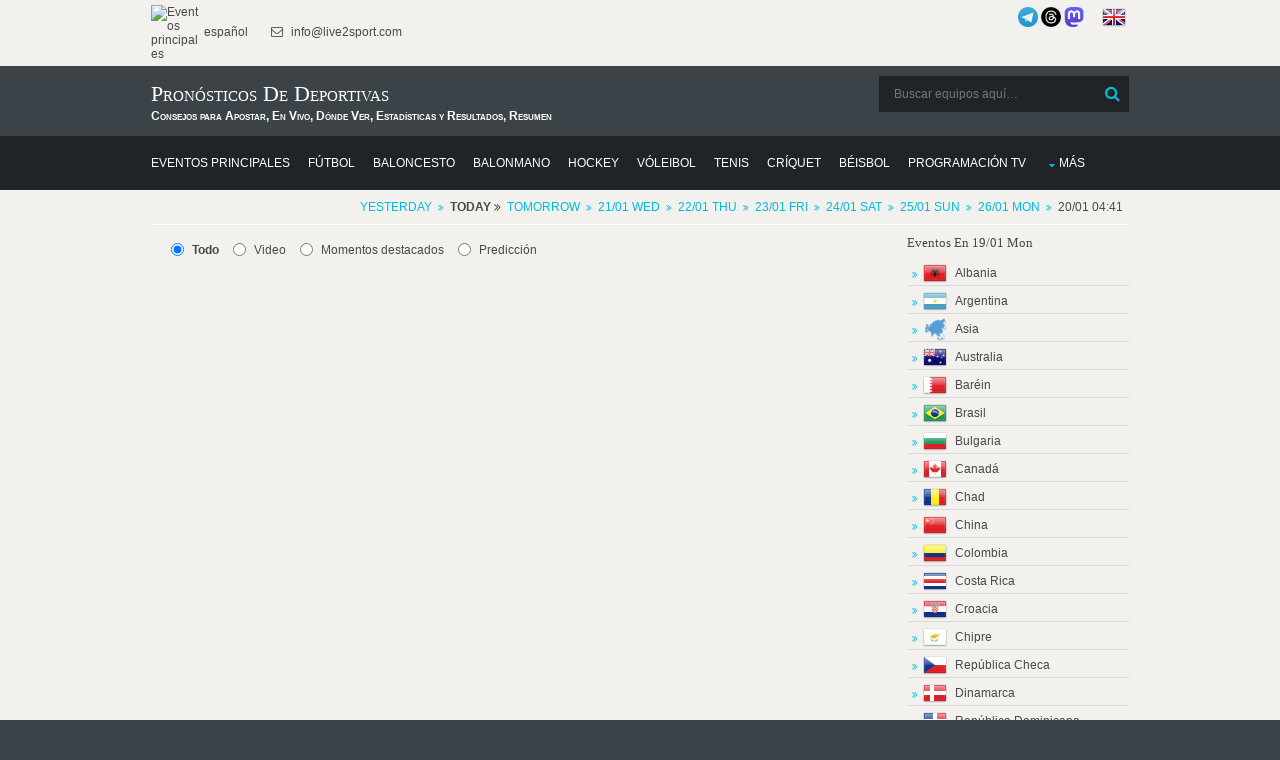

--- FILE ---
content_type: text/html; charset=UTF-8
request_url: https://donnael.com/schedule.php?date=2026-01-19%2023:41:40&one_link_team_to_team=1&site_url=live2sport.com&dating=0&year1=&sport=1001&league=&event_id=0&team_for_list=&empty_league=0&channel=&callback=jQuery22008110845299575369_1768884101702&method=GET&gzip=true&_=1768884101703
body_size: 44316
content:
jQuery22008110845299575369_1768884101702({"handball":[{"href":"https:\/\/live2sport.com\/Basketball.php\/Monmouth-Hawks\/Northeastern-Huskies\/2925852\/","year1":"","event":"Monmouth - Northeastern","team_home_full":"Monmouth Hawks basketball","team_away_full":"Northeastern Huskies basketball","team_home":"Monmouth Hawks","team_away":"Northeastern Huskies","time":"January 19, 2026 11:00:00","league":"NCAA College Basketball","league_id":"172","coeff":"7","team_home_name2":"Monmouth","team_away_name2":"Northeastern","get_bet365_link":null,"get_pinnacle_link":"&event_link=","flag_country_home":"usa.png","flag_country_away":"usa.png","flag_country_team":null,"participant_rank_team":null,"participant_rank_h":"","participant_rank_a":"","url_name_OP":"\/basketball\/usa\/ncaa","odds_url":"\/basketball\/usa\/ncaa\/monmouth-northeastern-huskies-GvXDxiA4\/","scores":"81:68 (0:0, 30:38, 0:0, 51:30)","scores1":"81:68","event_info":"","ou_total":"142.50","score_handicap":"0:4","field_venue":"","field_capacity":"","field_tv_channel":"","tournament_header_country":"","field_538":"","sporttype_id":"2","sport_name":"basketball","highlights_url":"","youtube_url":"","count_bets":6,"live":false,"event_prediction":"","event_full":"Monmouth Hawks - Northeastern Huskies","event_full1":"Monmouth-Hawks---Northeastern-Huskies","event_full2":"Monmouth-Hawks---Northeastern-Huskies","live_score":false,"extra_score":null,"score_prediction":"73:69","extra_info":null,"id_fields":"3619627","update_score":null,"info_trend_match":null,"oddsportal_prediction":["",""],"oddsportal_prediction_best_roi_users":["",""],"info_trend_match_marga":null,"marga_initially":0.0669177646873147,"count_users_predictions":0,"search":"","oddsportal_prediction_algo":["",""],"prediction_ML":["",""],"bet_koef":["5","5","-1","-1","2","2","1.498","0","2.504","1.52","0","2.62","bovada","0","marathon","0","0","0","0","1","1","3","3"],"bet_koef_avg_percent":{"1":1.5,"0":0,"2":2.528333333333333,"3":0},"percent":[0,62.8,37.2],"percent_initially":{"6":62.6,"7":0,"8":37.4},"percent_ML_num":{"1":62,"0":"","2":38},"events_link_bet365":"","events_link_bwin":"","events_link_whill":"","events_link_bfair":"","events_link_unibet":"","events_link_sportsbet":"1","events_link_bet_at_home":"","events_link_1xbet":"","events_highlights":"","events_youtube":"","event_id":"3618999","first_event_team_to_team":"2925852","country":"usa","team_home_logo":"NCAA_Monmouth_NJ.png","team_away_logo":"NCAA_Northeastern.png"},{"href":"https:\/\/live2sport.com\/Basketball.php\/Igokea\/Studentski-Centar\/2337130\/","year1":"","event":"Igokea - ","team_home_full":"KK Igokea","team_away_full":"KK Studentski Centar","team_home":"Igokea","team_away":"Studentski Centar","time":"January 19, 2026 12:00:00","league":"Adriatic League","league_id":"3680028","coeff":"7","team_home_name2":"Igokea","team_away_name2":"Centar","get_bet365_link":null,"get_pinnacle_link":"&event_link=","flag_country_home":"bosnia-and-herzegovina.png","flag_country_away":"montenegro.png","flag_country_team":null,"participant_rank_team":null,"participant_rank_h":"","participant_rank_a":"","url_name_OP":"\/basketball\/europe\/admiralbet-aba-league","odds_url":"\/basketball\/europe\/admiralbet-aba-league\/igokea-studentski-centar-MTDFj7aC\/","scores":"66:94 (16:18, 19:35, 9:24, 22:17)","scores1":"66:94","event_info":"","ou_total":"168.00","score_handicap":"0:7","field_venue":"Sportska dvorana Laktasi (Laktasi)","field_capacity":"","field_tv_channel":"Arena Sport 2 (Slo)","tournament_header_country":"Round 15","field_538":"","sporttype_id":"2","sport_name":"basketball","highlights_url":"","youtube_url":"","count_bets":5,"live":false,"event_prediction":"1:1.29","event_full":"Igokea - Studentski Centar","event_full1":"Igokea---Studentski-Centar","event_full2":"Igokea---Studentski-Centar","live_score":false,"extra_score":null,"score_prediction":"88:81","extra_info":null,"id_fields":"3618885","update_score":null,"info_trend_match":"","oddsportal_prediction":["",""],"oddsportal_prediction_best_roi_users":["",""],"info_trend_match_marga":"","marga_initially":0.08407670530422062,"count_users_predictions":2,"search":"","oddsportal_prediction_algo":["",""],"prediction_ML":["",""],"bet_koef":["5","5","1","-5","3","0","1.2933333333333","0","3.2166666666667","1.33","0","3.4","will","0","marathon","0","0","1","0","1","0","2","1"],"bet_koef_avg_percent":{"1":1.264,"0":0,"2":3.558,"3":0},"percent":[0,73.8,26.2],"percent_initially":{"6":71.3,"7":0,"8":28.7},"percent_ML_num":{"1":"","0":"","2":""},"events_link_bet365":"1","events_link_bwin":"","events_link_whill":"","events_link_bfair":"","events_link_unibet":"","events_link_sportsbet":"","events_link_bet_at_home":"","events_link_1xbet":"1","events_highlights":"","events_youtube":"","event_id":"3618257","first_event_team_to_team":"2337130","country":"europe","team_home_logo":"Basketball_Bosnia_and_Herzegovina_Igokea.png","team_away_logo":"Basketball_Montenegro_Studentski_Centar.png"},{"href":"https:\/\/live2sport.com\/Basketball.php\/St.-Francis-PA-Red-Flash\/Stonehill-Skyhawks\/2579648\/","year1":"","event":"Saint Francis Red Flash - Stonehill","team_home_full":"St. Francis PA Red Flash basketball","team_away_full":"Stonehill Skyhawks basketball","team_home":"St. Francis PA Red Flash","team_away":"Stonehill Skyhawks","time":"January 19, 2026 12:00:00","league":"NCAA College Basketball","league_id":"172","coeff":"7","team_home_name2":"St. Francis PA","team_away_name2":"Stonehill","get_bet365_link":null,"get_pinnacle_link":"&event_link=","flag_country_home":"usa.png","flag_country_away":"usa.png","flag_country_team":null,"participant_rank_team":null,"participant_rank_h":"","participant_rank_a":"","url_name_OP":"\/basketball\/usa\/ncaa","odds_url":"\/basketball\/usa\/ncaa\/st-francis-pa-stonehill-O25rnSz2\/","scores":"63:61 (0:0, 20:25, 0:0, 43:36)","scores1":"63:61","event_info":"","ou_total":"141.00","score_handicap":"2:0","field_venue":"","field_capacity":"","field_tv_channel":"","tournament_header_country":"","field_538":"","sporttype_id":"2","sport_name":"basketball","highlights_url":"","youtube_url":"","count_bets":6,"live":false,"event_prediction":"","event_full":"St. Francis PA Red Flash - Stonehill Skyhawks","event_full1":"St.-Francis-PA-Red-Flash---Stonehill-Skyhawks","event_full2":"St.-Francis-PA-Red-Flash---Stonehill-Skyhawks","live_score":false,"extra_score":null,"score_prediction":"70:72","extra_info":null,"id_fields":"3619628","update_score":null,"info_trend_match":"","oddsportal_prediction":["",""],"oddsportal_prediction_best_roi_users":["",""],"info_trend_match_marga":"","marga_initially":0.0694760820045559,"count_users_predictions":0,"search":"","oddsportal_prediction_algo":["",""],"prediction_ML":["",""],"bet_koef":["5","5","-1","1","2","3","2","0","1.756","2.05","0","1.8","will","0","bovada","0","0","1","1","1","1","3","3"],"bet_koef_avg_percent":{"1":1.846666666666667,"0":0,"2":1.9100000000000001,"3":0},"percent":[0,50.8,49.2],"percent_initially":{"6":46.8,"7":0,"8":53.2},"percent_ML_num":{"1":47.4,"0":"","2":52.6},"events_link_bet365":"","events_link_bwin":"","events_link_whill":"","events_link_bfair":"","events_link_unibet":"","events_link_sportsbet":"1","events_link_bet_at_home":"","events_link_1xbet":"","events_highlights":"","events_youtube":"","event_id":"3619000","first_event_team_to_team":"2579648","country":"usa","team_home_logo":"NCAA_St_Francis_PA.png","team_away_logo":"NCAA_Stonehill_Skyhawks.png"},{"href":"https:\/\/live2sport.com\/Basketball.php\/Atlanta-Hawks\/Milwaukee-Bucks\/89754\/","year1":"","event":"Atlanta - Milwaukee","team_home_full":"Atlanta Hawks","team_away_full":"Milwaukee Bucks","team_home":"Atlanta Hawks","team_away":"Milwaukee Bucks","time":"January 19, 2026 13:00:00","league":"NBA","league_id":"148","coeff":"30","team_home_name2":"Atlanta","team_away_name2":"Milwaukee","get_bet365_link":null,"get_pinnacle_link":"&event_link=","flag_country_home":"usa.png","flag_country_away":"usa.png","flag_country_team":null,"participant_rank_team":null,"participant_rank_h":"","participant_rank_a":"","url_name_OP":"\/basketball\/usa\/nba","odds_url":"\/basketball\/usa\/nba\/atlanta-hawks-milwaukee-bucks-hptuHG9c\/","scores":"110:112 (19:20, 19:34, 34:26, 38:32)","scores1":"110:112","event_info":"","ou_total":"231.50","score_handicap":"0:2","field_venue":"State Farm Arena (Atlanta, GA)","field_capacity":"","field_tv_channel":"beIN Connect (Fra), beIN Sports MAX 6 (Fra), COSMOTE Sport 4 (Gre), Diema Sport (Bul), Disney+ (Mex), Eurosport 1 (Fin), Eurosport 2 (Den), Go3 Sport 1 Baltic, NBA Global League Pass, Play Diema Xtra (Bul), Sky Sport 2 (Ger), Sky Sport Uno (Ita), Sport TV3 (Por), Veikkaus TV (Fin)","tournament_header_country":"","field_538":"","sporttype_id":"2","sport_name":"basketball","highlights_url":"https:\/\/www.youtube.com\/embed\/jU_-0T-cm_s","youtube_url":"","count_bets":6,"live":false,"event_prediction":"","event_full":"Atlanta Hawks - Milwaukee Bucks","event_full1":"Atlanta-Hawks---Milwaukee-Bucks","event_full2":"Atlanta-Hawks---Milwaukee-Bucks","live_score":false,"extra_score":null,"score_prediction":"117:115","extra_info":null,"id_fields":"3612560","update_score":null,"info_trend_match":"","oddsportal_prediction":["",""],"oddsportal_prediction_best_roi_users":["2","2.6"],"info_trend_match_marga":"","marga_initially":0.05575632421269994,"count_users_predictions":22,"search":"","oddsportal_prediction_algo":["",""],"prediction_ML":["",""],"bet_koef":["5","5","1","1","3","3","1.49","0","2.6","1.49","0","2.6","bovada","0","bovada","0","0","0","0","0","0","4","3"],"bet_koef_avg_percent":{"1":1.7466666666666668,"0":0,"2":2.138333333333333,"3":0},"percent":[0,55,45],"percent_initially":{"6":63.6,"7":0,"8":36.4},"percent_ML_num":{"1":59.2,"0":"","2":40.8},"events_link_bet365":"1","events_link_bwin":"","events_link_whill":"1","events_link_bfair":"","events_link_unibet":"","events_link_sportsbet":"1","events_link_bet_at_home":"","events_link_1xbet":"","events_highlights":"3611932","events_youtube":"","event_id":"3611932","first_event_team_to_team":"89754","country":"usa","team_home_logo":"NBA_Atlanta_Hawks.png","team_away_logo":"NBA_Milwaukee_Bucks.png"},{"href":"https:\/\/live2sport.com\/Basketball.php\/Towson-Tigers\/Drexel-Dragons\/78509\/","year1":"","event":"Towson - Drexel","team_home_full":"Towson Tigers basketball","team_away_full":"Drexel Dragons basketball","team_home":"Towson Tigers","team_away":"Drexel Dragons","time":"January 19, 2026 13:00:00","league":"NCAA College Basketball","league_id":"172","coeff":"7","team_home_name2":"Towson","team_away_name2":"Drexel","get_bet365_link":null,"get_pinnacle_link":"&event_link=","flag_country_home":"usa.png","flag_country_away":"usa.png","flag_country_team":null,"participant_rank_team":null,"participant_rank_h":"","participant_rank_a":"","url_name_OP":"\/basketball\/usa\/ncaa","odds_url":"\/basketball\/usa\/ncaa\/towson-tigers-drexel-rRY5vDuh\/","scores":"59:58 (0:0, 20:32, 0:0, 39:26)","scores1":"59:58","event_info":"","ou_total":"123.50","score_handicap":"0:6","field_venue":"","field_capacity":"","field_tv_channel":"","tournament_header_country":"","field_538":"","sporttype_id":"2","sport_name":"basketball","highlights_url":"","youtube_url":"","count_bets":6,"live":false,"event_prediction":"","event_full":"Towson Tigers - Drexel Dragons","event_full1":"Towson-Tigers---Drexel-Dragons","event_full2":"Towson-Tigers---Drexel-Dragons","live_score":false,"extra_score":null,"score_prediction":"65:59","extra_info":null,"id_fields":"3619629","update_score":null,"info_trend_match":"","oddsportal_prediction":["",""],"oddsportal_prediction_best_roi_users":["",""],"info_trend_match_marga":"","marga_initially":0.09228941796209256,"count_users_predictions":0,"search":"","oddsportal_prediction_algo":["",""],"prediction_ML":["",""],"bet_koef":["5","5","-1","1","2","3","1.34","0","2.89","1.34","0","2.89","pinnacle","0","pinnacle","0","0","0","0","1","1","3","3"],"bet_koef_avg_percent":{"1":1.2683333333333333,"0":0,"2":3.773333333333333,"3":0},"percent":[0,74.8,25.2],"percent_initially":{"6":68.3,"7":0,"8":31.7},"percent_ML_num":{"1":66.2,"0":"","2":33.8},"events_link_bet365":"","events_link_bwin":"","events_link_whill":"","events_link_bfair":"","events_link_unibet":"","events_link_sportsbet":"1","events_link_bet_at_home":"","events_link_1xbet":"","events_highlights":"","events_youtube":"","event_id":"3619001","first_event_team_to_team":"78509","country":"usa","team_home_logo":"NCAA_Towson.png","team_away_logo":"NCAA_Drexel.png"},{"href":"https:\/\/live2sport.com\/Basketball.php\/Albany-Great-Danes\/Vermont-Catamounts\/82252\/","year1":"","event":"Albany - Vermont","team_home_full":"Albany Great Danes basketball","team_away_full":"Vermont Catamounts basketball","team_home":"Albany Great Danes","team_away":"Vermont Catamounts","time":"January 19, 2026 13:00:00","league":"NCAA College Basketball","league_id":"172","coeff":"7","team_home_name2":"Albany","team_away_name2":"Vermont","get_bet365_link":null,"get_pinnacle_link":"&event_link=","flag_country_home":"usa.png","flag_country_away":"usa.png","flag_country_team":null,"participant_rank_team":null,"participant_rank_h":"","participant_rank_a":"","url_name_OP":"\/basketball\/usa\/ncaa","odds_url":"\/basketball\/usa\/ncaa\/albany-great-danes-vermont-UH5MY89T\/","scores":"75:68 (0:0, 37:29, 0:0, 38:39)","scores1":"75:68","event_info":"","ou_total":"139.50","score_handicap":"6:0","field_venue":"","field_capacity":"","field_tv_channel":"Disney+ (Arg), Disney+ (Bra), Disney+ (Chi), Disney+ (Col), Disney+ (Mex), Disney+ (Per), Disney+ (Ven)","tournament_header_country":"","field_538":"","sporttype_id":"2","sport_name":"basketball","highlights_url":"","youtube_url":"","count_bets":6,"live":false,"event_prediction":"","event_full":"Albany Great Danes - Vermont Catamounts","event_full1":"Albany-Great-Danes---Vermont-Catamounts","event_full2":"Albany-Great-Danes---Vermont-Catamounts","live_score":false,"extra_score":null,"score_prediction":"67:73","extra_info":null,"id_fields":"3619670","update_score":null,"info_trend_match":"","oddsportal_prediction":["",""],"oddsportal_prediction_best_roi_users":["",""],"info_trend_match_marga":"","marga_initially":0.09236162060813569,"count_users_predictions":0,"search":"","oddsportal_prediction_algo":["",""],"prediction_ML":["",""],"bet_koef":["5","5","-1","1","2","3","2.61","0","1.41","2.61","0","1.41","pinnacle","0","pinnacle","0","0","0","0","1","1","2","2"],"bet_koef_avg_percent":{"1":2.82,"0":0,"2":1.4116666666666664,"3":0},"percent":[0,33.4,66.6],"percent_initially":{"6":35.1,"7":0,"8":64.9},"percent_ML_num":{"1":47,"0":"","2":53},"events_link_bet365":"","events_link_bwin":"","events_link_whill":"","events_link_bfair":"","events_link_unibet":"","events_link_sportsbet":"1","events_link_bet_at_home":"","events_link_1xbet":"","events_highlights":"","events_youtube":"","event_id":"3619042","first_event_team_to_team":"82252","country":"usa","team_home_logo":"NCAA_Albany.png","team_away_logo":"NCAA_Vermont.png"},{"href":"https:\/\/live2sport.com\/Basketball.php\/Borac-Cacak\/KK-Split\/1268749\/","year1":"","event":"Borac - Split","team_home_full":"KK Borac Cacak","team_away_full":"KK Split","team_home":"Borac Cacak","team_away":"KK Split","time":"January 19, 2026 14:00:00","league":"Adriatic League","league_id":"3680028","coeff":"7","team_home_name2":"Borac Cacak","team_away_name2":"Split","get_bet365_link":null,"get_pinnacle_link":"&event_link=","flag_country_home":"serbia.png","flag_country_away":"croatia.png","flag_country_team":null,"participant_rank_team":null,"participant_rank_h":"","participant_rank_a":"","url_name_OP":"\/basketball\/europe\/admiralbet-aba-league","odds_url":"\/basketball\/europe\/admiralbet-aba-league\/borac-mozzart-split-Y7sY8lFt\/","scores":"92:84 (26:27, 19:28, 31:13, 16:16)","scores1":"92:84","event_info":"","ou_total":"167.50","score_handicap":"0:3","field_venue":"Dvorana Borac (\u010ca\u010dak)","field_capacity":"","field_tv_channel":"Arena Sport 4 (Slo)","tournament_header_country":"Round 15","field_538":"","sporttype_id":"2","sport_name":"basketball","highlights_url":"","youtube_url":"","count_bets":5,"live":true,"event_prediction":"","event_full":"Borac Cacak - KK Split","event_full1":"Borac-Cacak---KK-Split","event_full2":"Borac-Cacak---KK-Split","live_score":"92:81","extra_score":"(26:27, 19:28, 31:13, 16:13)","score_prediction":"86:83","extra_info":"4th Quarter 9'","id_fields":"3617539","update_score":"2","info_trend_match":"","oddsportal_prediction":["",""],"oddsportal_prediction_best_roi_users":["",""],"info_trend_match_marga":"","marga_initially":0.08537316843277831,"count_users_predictions":8,"search":"","oddsportal_prediction_algo":["",""],"prediction_ML":["",""],"bet_koef":["5","5","-3","-1","1","2","1.57","0","2.23","1.57","0","2.25","will","0","will","0","0","0","0","1","2","1","4"],"bet_koef_avg_percent":{"1":1.594,"0":0,"2":2.244,"3":0},"percent":[0,58.5,41.5],"percent_initially":{"6":58.7,"7":0,"8":41.3},"percent_ML_num":{"1":60.2,"0":"","2":39.8},"events_link_bet365":"1","events_link_bwin":"","events_link_whill":"","events_link_bfair":"","events_link_unibet":"","events_link_sportsbet":"1","events_link_bet_at_home":"","events_link_1xbet":"1","events_highlights":"","events_youtube":"","event_id":"3616911","first_event_team_to_team":"1268749","country":"europe","team_home_logo":"Basketball_Serbia_Borac_Cacak.png","team_away_logo":"Basketball_Croatia_Split.png"},{"href":"https:\/\/live2sport.com\/Basketball.php\/Harvard-Crimson\/Pennsylvania-Quakers\/87298\/","year1":"","event":"Harvard - Penn Quakers","team_home_full":"Harvard Crimson basketball","team_away_full":"Pennsylvania Quakers basketball","team_home":"Harvard Crimson","team_away":"Pennsylvania Quakers","time":"January 19, 2026 14:00:00","league":"NCAA College Basketball","league_id":"172","coeff":"7","team_home_name2":"Harvard","team_away_name2":"Pennsylvania","get_bet365_link":null,"get_pinnacle_link":"&event_link=","flag_country_home":"usa.png","flag_country_away":"usa.png","flag_country_team":null,"participant_rank_team":null,"participant_rank_h":"","participant_rank_a":"","url_name_OP":"\/basketball\/usa\/ncaa","odds_url":"\/basketball\/usa\/ncaa\/harvard-crimson-penn-quakers-ldcexXUQ\/","scores":"64:63 (0:0, 31:26, 0:0, 33:37)","scores1":"64:63","event_info":"","ou_total":"148.50","score_handicap":"0:5","field_venue":"","field_capacity":"","field_tv_channel":"","tournament_header_country":"","field_538":"","sporttype_id":"2","sport_name":"basketball","highlights_url":"","youtube_url":"","count_bets":6,"live":true,"event_prediction":"","event_full":"Harvard Crimson - Pennsylvania Quakers","event_full1":"Harvard-Crimson---Pennsylvania-Quakers","event_full2":"Harvard-Crimson---Pennsylvania-Quakers","live_score":"FRO","extra_score":"(Final result only)","score_prediction":"77:72","extra_info":"","id_fields":"3619630","update_score":"0","info_trend_match":"","oddsportal_prediction":["",""],"oddsportal_prediction_best_roi_users":["",""],"info_trend_match_marga":"","marga_initially":0.09130900682420617,"count_users_predictions":0,"search":"","oddsportal_prediction_algo":["",""],"prediction_ML":["",""],"bet_koef":["5","5","1","1","3","3","1.49","0","2.38","1.49","0","2.38","pinnacle","0","pinnacle","0","0","1","1","1","1","3","3"],"bet_koef_avg_percent":{"1":1.4316666666666664,"0":0,"2":2.74,"3":0},"percent":[0,65.7,34.3],"percent_initially":{"6":61.5,"7":0,"8":38.5},"percent_ML_num":{"1":55.2,"0":"","2":44.8},"events_link_bet365":"","events_link_bwin":"","events_link_whill":"","events_link_bfair":"","events_link_unibet":"","events_link_sportsbet":"1","events_link_bet_at_home":"","events_link_1xbet":"","events_highlights":"","events_youtube":"","event_id":"3619002","first_event_team_to_team":"87298","country":"usa","team_home_logo":"NCAA_Harvard.png","team_away_logo":"NCAA_Pennsylvania.png"},{"href":"https:\/\/live2sport.com\/Basketball.php\/Niagara-Purple-Eagles\/Mount-St.-Marys-Mountaineers\/2579559\/","year1":"","event":"Niagara - Mount St Mary`s","team_home_full":"Niagara Purple Eagles basketball","team_away_full":"Mount St. Marys Mountaineers basketball","team_home":"Niagara Purple Eagles","team_away":"Mount St. Marys Mountaineers","time":"January 19, 2026 14:00:00","league":"NCAA College Basketball","league_id":"172","coeff":"7","team_home_name2":"Niagara","team_away_name2":"Mount St. Marys","get_bet365_link":null,"get_pinnacle_link":"&event_link=","flag_country_home":"usa.png","flag_country_away":"usa.png","flag_country_team":null,"participant_rank_team":null,"participant_rank_h":"","participant_rank_a":"","url_name_OP":"\/basketball\/usa\/ncaa","odds_url":"\/basketball\/usa\/ncaa\/niagara-purple-eagles-mount-st-marys-WQiLvtH7\/","scores":"58:68 (0:0, 34:30, 0:0, 24:38)","scores1":"58:68","event_info":"","ou_total":"132.00","score_handicap":"4:0","field_venue":"","field_capacity":"","field_tv_channel":"","tournament_header_country":"","field_538":"","sporttype_id":"2","sport_name":"basketball","highlights_url":"","youtube_url":"","count_bets":6,"live":true,"event_prediction":"","event_full":"Niagara Purple Eagles - Mount St. Marys Mountaineers","event_full1":"Niagara-Purple-Eagles---Mount-St.-Marys-Mountaineers","event_full2":"Niagara-Purple-Eagles---Mount-St.-Marys-Mountaineers","live_score":"FRO","extra_score":"(Final result only)","score_prediction":"64:68","extra_info":"","id_fields":"3619631","update_score":"0","info_trend_match":"","oddsportal_prediction":["",""],"oddsportal_prediction_best_roi_users":["",""],"info_trend_match_marga":"","marga_initially":0.08984582668793184,"count_users_predictions":0,"search":"","oddsportal_prediction_algo":["",""],"prediction_ML":["",""],"bet_koef":["5","5","-1","-1","2","2","1.98","0","1.71","1.98","0","1.71","pinnacle","0","pinnacle","0","0","0","1","1","1","3","3"],"bet_koef_avg_percent":{"1":2.4366666666666665,"0":0,"2":1.5466666666666669,"3":0},"percent":[0,38.8,61.2],"percent_initially":{"6":46.3,"7":0,"8":53.7},"percent_ML_num":{"1":46.8,"0":"","2":53.2},"events_link_bet365":"","events_link_bwin":"","events_link_whill":"","events_link_bfair":"","events_link_unibet":"","events_link_sportsbet":"1","events_link_bet_at_home":"","events_link_1xbet":"","events_highlights":"","events_youtube":"","event_id":"3619003","first_event_team_to_team":"2579559","country":"usa","team_home_logo":"NCAA_Niagara.png","team_away_logo":"NCAA_Mt_St_Marys.png"},{"href":"https:\/\/live2sport.com\/Basketball.php\/Marist-Red-Foxes\/Merrimack-Warriors\/3324692\/","year1":"","event":"Marist - ","team_home_full":"Marist Red Foxes basketball","team_away_full":"Merrimack Warriors basketball","team_home":"Marist Red Foxes","team_away":"Merrimack Warriors","time":"January 19, 2026 14:00:00","league":"NCAA College Basketball","league_id":"172","coeff":"7","team_home_name2":"Marist","team_away_name2":"Merrimack","get_bet365_link":null,"get_pinnacle_link":"&event_link=","flag_country_home":"usa.png","flag_country_away":"usa.png","flag_country_team":null,"participant_rank_team":null,"participant_rank_h":"","participant_rank_a":"","url_name_OP":"\/basketball\/usa\/ncaa","odds_url":"\/basketball\/usa\/ncaa\/marist-red-foxes-merrimack-warriors-nZZ72q9E\/","scores":"55:68 (0:0, 25:29, 0:0, 30:39)","scores1":"55:68","event_info":"","ou_total":"132.50","score_handicap":"0:6","field_venue":"","field_capacity":"","field_tv_channel":"","tournament_header_country":"","field_538":"","sporttype_id":"2","sport_name":"basketball","highlights_url":"","youtube_url":"","count_bets":6,"live":true,"event_prediction":"","event_full":"Marist Red Foxes - Merrimack Warriors","event_full1":"Marist-Red-Foxes---Merrimack-Warriors","event_full2":"Marist-Red-Foxes---Merrimack-Warriors","live_score":"FRO","extra_score":"(Final result only)","score_prediction":"69:63","extra_info":"","id_fields":"3619632","update_score":"0","info_trend_match":"","oddsportal_prediction":["",""],"oddsportal_prediction_best_roi_users":["",""],"info_trend_match_marga":"","marga_initially":0.09224584787898027,"count_users_predictions":0,"search":"","oddsportal_prediction_algo":["",""],"prediction_ML":["",""],"bet_koef":["5","5","3","3","4","4","1.37","0","2.76","1.37","0","2.76","pinnacle","0","pinnacle","0","0","1","1","1","1","3","3"],"bet_koef_avg_percent":{"1":1.2966666666666666,"0":0,"2":3.4583333333333335,"3":0},"percent":[0,72.7,27.3],"percent_initially":{"6":66.8,"7":0,"8":33.2},"percent_ML_num":{"1":58.8,"0":"","2":41.2},"events_link_bet365":"","events_link_bwin":"","events_link_whill":"","events_link_bfair":"","events_link_unibet":"","events_link_sportsbet":"1","events_link_bet_at_home":"","events_link_1xbet":"","events_highlights":"","events_youtube":"","event_id":"3619004","first_event_team_to_team":"3324692","country":"usa","team_home_logo":"NCAA_Marist.png","team_away_logo":"NCAA_Merrimack_Warriors.png"},{"href":"https:\/\/live2sport.com\/Basketball.php\/Quinnipiac-Bobcats\/Manhattan-Jaspers\/322782\/","year1":"","event":"Quinnipiac - Manhattan","team_home_full":"Quinnipiac Bobcats basketball","team_away_full":"Manhattan Jaspers basketball","team_home":"Quinnipiac Bobcats","team_away":"Manhattan Jaspers","time":"January 19, 2026 14:00:00","league":"NCAA College Basketball","league_id":"172","coeff":"7","team_home_name2":"Quinnipiac","team_away_name2":"Manhattan","get_bet365_link":null,"get_pinnacle_link":"&event_link=","flag_country_home":"usa.png","flag_country_away":"usa.png","flag_country_team":null,"participant_rank_team":null,"participant_rank_h":"","participant_rank_a":"","url_name_OP":"\/basketball\/usa\/ncaa","odds_url":"\/basketball\/usa\/ncaa\/quinnipiac-manhattan-hWxG0NwR\/","scores":"98:92 OT (80:80) (0:0, 38:37, 0:0, 42:43, 18:12)","scores1":"98:92 OT","event_info":"","ou_total":"153.50","score_handicap":"0:13","field_venue":"","field_capacity":"","field_tv_channel":"","tournament_header_country":"","field_538":"","sporttype_id":"2","sport_name":"basketball","highlights_url":"","youtube_url":"","count_bets":6,"live":true,"event_prediction":"","event_full":"Quinnipiac Bobcats - Manhattan Jaspers","event_full1":"Quinnipiac-Bobcats---Manhattan-Jaspers","event_full2":"Quinnipiac-Bobcats---Manhattan-Jaspers","live_score":"FRO","extra_score":"(Final result only)","score_prediction":"84:71","extra_info":"","id_fields":"3619633","update_score":"0","info_trend_match":"","oddsportal_prediction":["",""],"oddsportal_prediction_best_roi_users":["",""],"info_trend_match_marga":"","marga_initially":0.08798178565620418,"count_users_predictions":0,"search":"","oddsportal_prediction_algo":["",""],"prediction_ML":["",""],"bet_koef":["5","5","-1","-3","2","1","1.1","0","5.59","1.10","0","5.59","pinnacle","0","pinnacle","0","0","1","1","2","2","3","4"],"bet_koef_avg_percent":{"1":1.0866666666666667,"0":0,"2":7.2316666666666665,"3":0},"percent":[0,86.9,13.1],"percent_initially":{"6":83.6,"7":0,"8":16.4},"percent_ML_num":{"1":"","0":"","2":""},"events_link_bet365":"","events_link_bwin":"","events_link_whill":"","events_link_bfair":"","events_link_unibet":"","events_link_sportsbet":"1","events_link_bet_at_home":"","events_link_1xbet":"","events_highlights":"","events_youtube":"","event_id":"3619005","first_event_team_to_team":"322782","country":"usa","team_home_logo":"NCAA_Quinnipiac.png","team_away_logo":"NCAA_Manhattan.png"},{"href":"https:\/\/live2sport.com\/Basketball.php\/Siena-Saints\/Fairfield-Stags\/2267379\/","year1":"","event":"Siena - Fairfield","team_home_full":"Siena Saints basketball","team_away_full":"Fairfield Stags basketball","team_home":"Siena Saints","team_away":"Fairfield Stags","time":"January 19, 2026 14:00:00","league":"NCAA College Basketball","league_id":"172","coeff":"7","team_home_name2":"Siena","team_away_name2":"Fairfield","get_bet365_link":null,"get_pinnacle_link":"&event_link=","flag_country_home":"usa.png","flag_country_away":"usa.png","flag_country_team":null,"participant_rank_team":null,"participant_rank_h":"","participant_rank_a":"","url_name_OP":"\/basketball\/usa\/ncaa","odds_url":"\/basketball\/usa\/ncaa\/siena-saints-fairfield-stags-x4Ene11l\/","scores":"85:77 (0:0, 41:32, 0:0, 44:45)","scores1":"85:77","event_info":"","ou_total":"143.00","score_handicap":"0:6","field_venue":"","field_capacity":"","field_tv_channel":"","tournament_header_country":"","field_538":"","sporttype_id":"2","sport_name":"basketball","highlights_url":"","youtube_url":"","count_bets":6,"live":true,"event_prediction":"","event_full":"Siena Saints - Fairfield Stags","event_full1":"Siena-Saints---Fairfield-Stags","event_full2":"Siena-Saints---Fairfield-Stags","live_score":"FRO","extra_score":"(Final result only)","score_prediction":"75:69","extra_info":"","id_fields":"3619634","update_score":"0","info_trend_match":"","oddsportal_prediction":["",""],"oddsportal_prediction_best_roi_users":["",""],"info_trend_match_marga":"","marga_initially":0.09228941796209256,"count_users_predictions":0,"search":"","oddsportal_prediction_algo":["",""],"prediction_ML":["",""],"bet_koef":["5","5","1","1","3","3","1.34","0","2.89","1.34","0","2.89","pinnacle","0","pinnacle","0","0","1","1","2","2","4","3"],"bet_koef_avg_percent":{"1":1.3583333333333334,"0":0,"2":3.0866666666666673,"3":0},"percent":[0,69.4,30.6],"percent_initially":{"6":68.3,"7":0,"8":31.7},"percent_ML_num":{"1":63.7,"0":"","2":36.3},"events_link_bet365":"","events_link_bwin":"","events_link_whill":"","events_link_bfair":"","events_link_unibet":"","events_link_sportsbet":"1","events_link_bet_at_home":"","events_link_1xbet":"","events_highlights":"","events_youtube":"","event_id":"3619006","first_event_team_to_team":"2267379","country":"usa","team_home_logo":"NCAA_Siena.png","team_away_logo":"NCAA_Fairfield.png"},{"href":"https:\/\/live2sport.com\/Basketball.php\/Brown-Bears\/Cornell-Big-Red\/86691\/","year1":"","event":"Brown - Cornell","team_home_full":"Brown Bears basketball","team_away_full":"Cornell Big Red basketball","team_home":"Brown Bears","team_away":"Cornell Big Red","time":"January 19, 2026 14:00:00","league":"NCAA College Basketball","league_id":"172","coeff":"7","team_home_name2":"Brown","team_away_name2":"Cornell","get_bet365_link":null,"get_pinnacle_link":"&event_link=","flag_country_home":"usa.png","flag_country_away":"usa.png","flag_country_team":null,"participant_rank_team":null,"participant_rank_h":"","participant_rank_a":"","url_name_OP":"\/basketball\/usa\/ncaa","odds_url":"\/basketball\/usa\/ncaa\/brown-cornell-YaX4wEMb\/","scores":"67:89 (0:0, 28:45, 0:0, 39:44)","scores1":"67:89","event_info":"","ou_total":"162.00","score_handicap":"2:0","field_venue":"","field_capacity":"","field_tv_channel":"","tournament_header_country":"","field_538":"","sporttype_id":"2","sport_name":"basketball","highlights_url":"","youtube_url":"","count_bets":6,"live":true,"event_prediction":"","event_full":"Brown Bears - Cornell Big Red","event_full1":"Brown-Bears---Cornell-Big-Red","event_full2":"Brown-Bears---Cornell-Big-Red","live_score":"FRO","extra_score":"(Final result only)","score_prediction":"80:82","extra_info":"","id_fields":"3619635","update_score":"0","info_trend_match":"","oddsportal_prediction":["",""],"oddsportal_prediction_best_roi_users":["",""],"info_trend_match_marga":"","marga_initially":0.09021451660299751,"count_users_predictions":0,"search":"","oddsportal_prediction_algo":["",""],"prediction_ML":["",""],"bet_koef":["5","5","-1","-3","2","1","2.05","0","1.66","2.05","0","1.66","pinnacle","0","pinnacle","0","0","1","1","1","1","3","3"],"bet_koef_avg_percent":{"1":2.1733333333333333,"0":0,"2":1.6700000000000002,"3":0},"percent":[0,43.5,56.5],"percent_initially":{"6":44.7,"7":0,"8":55.3},"percent_ML_num":{"1":42.8,"0":"","2":57.2},"events_link_bet365":"","events_link_bwin":"","events_link_whill":"","events_link_bfair":"","events_link_unibet":"","events_link_sportsbet":"1","events_link_bet_at_home":"","events_link_1xbet":"","events_highlights":"","events_youtube":"","event_id":"3619007","first_event_team_to_team":"86691","country":"usa","team_home_logo":"NCAA_Brown.png","team_away_logo":"NCAA_Cornell.png"},{"href":"https:\/\/live2sport.com\/Basketball.php\/Rider-Broncs\/Sacred-Heart-Pioneers\/3619008\/","year1":"","event":"Rider - Sacred Heart","team_home_full":"Rider Broncs basketball","team_away_full":"Sacred Heart Pioneers basketball","team_home":"Rider Broncs","team_away":"Sacred Heart Pioneers","time":"January 19, 2026 14:00:00","league":"NCAA College Basketball","league_id":"172","coeff":"7","team_home_name2":"Rider","team_away_name2":"Sacred Heart","get_bet365_link":null,"get_pinnacle_link":"&event_link=","flag_country_home":"usa.png","flag_country_away":"usa.png","flag_country_team":null,"participant_rank_team":null,"participant_rank_h":"","participant_rank_a":"","url_name_OP":"\/basketball\/usa\/ncaa","odds_url":"\/basketball\/usa\/ncaa\/rider-broncs-sacred-heart-0KIsQ1U0\/","scores":"85:105 (0:0, 38:51, 0:0, 47:54)","scores1":"85:105","event_info":"","ou_total":"139.50","score_handicap":"4:0","field_venue":"","field_capacity":"","field_tv_channel":"","tournament_header_country":"","field_538":"","sporttype_id":"2","sport_name":"basketball","highlights_url":"","youtube_url":"","count_bets":6,"live":true,"event_prediction":"","event_full":"Rider Broncs - Sacred Heart Pioneers","event_full1":"Rider-Broncs---Sacred-Heart-Pioneers","event_full2":"Rider-Broncs---Sacred-Heart-Pioneers","live_score":"FRO","extra_score":"(Final result only)","score_prediction":"68:72","extra_info":"","id_fields":"3619636","update_score":"0","info_trend_match":"","oddsportal_prediction":["",""],"oddsportal_prediction_best_roi_users":["",""],"info_trend_match_marga":"","marga_initially":0.059904787093361556,"count_users_predictions":0,"search":"","oddsportal_prediction_algo":["",""],"prediction_ML":["",""],"bet_koef":["5","5","-3","-3","1","1","2.4875","0","1.52","2.55","0","1.55","will","0","bovada","0","0","1","0","2","1","4","3"],"bet_koef_avg_percent":{"1":2.561666666666667,"0":0,"2":1.495,"3":0},"percent":[0,36.9,63.1],"percent_initially":{"6":37.9,"7":0,"8":62.1},"percent_ML_num":{"1":39.4,"0":"","2":60.6},"events_link_bet365":"","events_link_bwin":"","events_link_whill":"","events_link_bfair":"","events_link_unibet":"","events_link_sportsbet":"1","events_link_bet_at_home":"","events_link_1xbet":"","events_highlights":"","events_youtube":"","event_id":"3619008","first_event_team_to_team":"3619008","country":"usa","team_home_logo":"NCAA_Rider.png","team_away_logo":"NCAA_Sacred_Heart.png"},{"href":"https:\/\/live2sport.com\/Basketball.php\/St.-Peters-Peacocks\/Iona-Gaels\/76854\/","year1":"","event":"St Peters Peacocks - Iona","team_home_full":"St. Peters Peacocks basketball","team_away_full":"Iona Gaels basketball","team_home":"St. Peters Peacocks","team_away":"Iona Gaels","time":"January 19, 2026 14:00:00","league":"NCAA College Basketball","league_id":"172","coeff":"7","team_home_name2":"St. Peters","team_away_name2":"Iona","get_bet365_link":null,"get_pinnacle_link":"&event_link=","flag_country_home":"usa.png","flag_country_away":"usa.png","flag_country_team":null,"participant_rank_team":null,"participant_rank_h":"","participant_rank_a":"","url_name_OP":"\/basketball\/usa\/ncaa","odds_url":"\/basketball\/usa\/ncaa\/st-peters-iona-gaels-2aJDRJng\/","scores":"77:63 (0:0, 30:33, 0:0, 47:30)","scores1":"77:63","event_info":"","ou_total":"141.50","score_handicap":"0:4","field_venue":"","field_capacity":"","field_tv_channel":"","tournament_header_country":"","field_538":"","sporttype_id":"2","sport_name":"basketball","highlights_url":"","youtube_url":"","count_bets":6,"live":true,"event_prediction":"","event_full":"St. Peters Peacocks - Iona Gaels","event_full1":"St.-Peters-Peacocks---Iona-Gaels","event_full2":"St.-Peters-Peacocks---Iona-Gaels","live_score":"FRO","extra_score":"(Final result only)","score_prediction":"73:69","extra_info":"","id_fields":"3619637","update_score":"0","info_trend_match":"","oddsportal_prediction":["",""],"oddsportal_prediction_best_roi_users":["",""],"info_trend_match_marga":"","marga_initially":0.06193514088250929,"count_users_predictions":0,"search":"","oddsportal_prediction_algo":["",""],"prediction_ML":["",""],"bet_koef":["5","5","3","1","4","3","1.52","0","2.475","1.55","0","2.5","bovada","0","will","0","0","1","0","2","1","4","3"],"bet_koef_avg_percent":{"1":1.5516666666666667,"0":0,"2":2.42,"3":0},"percent":[0,60.9,39.1],"percent_initially":{"6":62,"7":0,"8":38},"percent_ML_num":{"1":58.5,"0":"","2":41.5},"events_link_bet365":"","events_link_bwin":"","events_link_whill":"","events_link_bfair":"","events_link_unibet":"","events_link_sportsbet":"1","events_link_bet_at_home":"","events_link_1xbet":"","events_highlights":"","events_youtube":"","event_id":"3619009","first_event_team_to_team":"76854","country":"usa","team_home_logo":"NCAA_St_Peters.png","team_away_logo":"NCAA_Iona.png"},{"href":"https:\/\/live2sport.com\/Basketball.php\/Maine-Black-Bears\/New-Hampshire-Wildcats\/85741\/","year1":"","event":"Maine - UNH Wildcats","team_home_full":"Maine Black Bears basketball","team_away_full":"New Hampshire Wildcats basketball","team_home":"Maine Black Bears","team_away":"New Hampshire Wildcats","time":"January 19, 2026 14:00:00","league":"NCAA College Basketball","league_id":"172","coeff":"7","team_home_name2":"Maine","team_away_name2":"New Hampshire","get_bet365_link":null,"get_pinnacle_link":"&event_link=","flag_country_home":"usa.png","flag_country_away":"usa.png","flag_country_team":null,"participant_rank_team":null,"participant_rank_h":"","participant_rank_a":"","url_name_OP":"\/basketball\/usa\/ncaa","odds_url":"\/basketball\/usa\/ncaa\/maine-black-bears-new-hampshire-wildcats-EksgTnXj\/","scores":"48:65 (0:0, 21:34, 0:0, 27:31)","scores1":"48:65","event_info":"","ou_total":"129.00","score_handicap":"0:2","field_venue":"","field_capacity":"","field_tv_channel":"","tournament_header_country":"","field_538":"","sporttype_id":"2","sport_name":"basketball","highlights_url":"","youtube_url":"","count_bets":6,"live":true,"event_prediction":"","event_full":"Maine Black Bears - New Hampshire Wildcats","event_full1":"Maine-Black-Bears---New-Hampshire-Wildcats","event_full2":"Maine-Black-Bears---New-Hampshire-Wildcats","live_score":"FRO","extra_score":"(Final result only)","score_prediction":"66:64","extra_info":"","id_fields":"3619671","update_score":"0","info_trend_match":"","oddsportal_prediction":["",""],"oddsportal_prediction_best_roi_users":["",""],"info_trend_match_marga":"","marga_initially":0.06403954762474817,"count_users_predictions":0,"search":"","oddsportal_prediction_algo":["",""],"prediction_ML":["",""],"bet_koef":["5","5","-3","-5","1","0","1.7575","0","2.02","1.8","0","2.05","bovada","0","will","0","0","0","0","1","0","3","2"],"bet_koef_avg_percent":{"1":1.715,"0":0,"2":2.0966666666666667,"3":0},"percent":[0,55,45],"percent_initially":{"6":53.5,"7":0,"8":46.5},"percent_ML_num":{"1":53,"0":"","2":47},"events_link_bet365":"","events_link_bwin":"","events_link_whill":"","events_link_bfair":"","events_link_unibet":"","events_link_sportsbet":"1","events_link_bet_at_home":"","events_link_1xbet":"","events_highlights":"","events_youtube":"","event_id":"3619043","first_event_team_to_team":"85741","country":"usa","team_home_logo":"NCAA_Maine.png","team_away_logo":"NCAA_New_Hampshire.png"},{"href":"https:\/\/live2sport.com\/Basketball.php\/Binghamton-Bearcats\/UMBC-Retrievers\/82255\/","year1":"","event":"Binghamton - UMBC","team_home_full":"Binghamton Bearcats basketball","team_away_full":"UMBC Retrievers basketball","team_home":"Binghamton Bearcats","team_away":"UMBC Retrievers","time":"January 19, 2026 14:00:00","league":"NCAA College Basketball","league_id":"172","coeff":"7","team_home_name2":"Binghamton","team_away_name2":"UMBC","get_bet365_link":null,"get_pinnacle_link":"&event_link=","flag_country_home":"usa.png","flag_country_away":"usa.png","flag_country_team":null,"participant_rank_team":null,"participant_rank_h":"","participant_rank_a":"","url_name_OP":"\/basketball\/usa\/ncaa","odds_url":"\/basketball\/usa\/ncaa\/binghamton-umbc-retrievers-tdZvijPc\/","scores":"60:78 (0:0, 26:38, 0:0, 34:40)","scores1":"60:78","event_info":"","ou_total":"139.50","score_handicap":"6:0","field_venue":"","field_capacity":"","field_tv_channel":"","tournament_header_country":"","field_538":"","sporttype_id":"2","sport_name":"basketball","highlights_url":"","youtube_url":"","count_bets":6,"live":true,"event_prediction":"","event_full":"Binghamton Bearcats - UMBC Retrievers","event_full1":"Binghamton-Bearcats---UMBC-Retrievers","event_full2":"Binghamton-Bearcats---UMBC-Retrievers","live_score":"FRO","extra_score":"(Final result only)","score_prediction":"67:73","extra_info":"","id_fields":"3619672","update_score":"0","info_trend_match":"","oddsportal_prediction":["",""],"oddsportal_prediction_best_roi_users":["",""],"info_trend_match_marga":"","marga_initially":0.0644580412810285,"count_users_predictions":0,"search":"","oddsportal_prediction_algo":["",""],"prediction_ML":["",""],"bet_koef":["5","5","-5","1","0","3","3.038","0","1.36","3.23","0","1.41","marathon","0","pinnacle","0","0","0","0","1","1","3","3"],"bet_koef_avg_percent":{"1":3,"0":0,"2":1.38,"3":0},"percent":[0,31.5,68.5],"percent_initially":{"6":30.9,"7":0,"8":69.1},"percent_ML_num":{"1":31.7,"0":"","2":68.3},"events_link_bet365":"","events_link_bwin":"","events_link_whill":"","events_link_bfair":"","events_link_unibet":"","events_link_sportsbet":"1","events_link_bet_at_home":"","events_link_1xbet":"","events_highlights":"","events_youtube":"","event_id":"3619044","first_event_team_to_team":"82255","country":"usa","team_home_logo":"NCAA_Binghamton.png","team_away_logo":"NCAA_UMBC.png"},{"href":"https:\/\/live2sport.com\/Basketball.php\/NJIT-Highlanders\/Bryant-University-Bulldogs\/2631483\/","year1":"","event":"NJIT Highlanders - Bryant-Bulldogs","team_home_full":"NJIT Highlanders basketball","team_away_full":"Bryant University Bulldogs basketball","team_home":"NJIT Highlanders","team_away":"Bryant University Bulldogs","time":"January 19, 2026 14:00:00","league":"NCAA College Basketball","league_id":"172","coeff":"7","team_home_name2":"NJIT","team_away_name2":"Bryant University","get_bet365_link":null,"get_pinnacle_link":"&event_link=","flag_country_home":"usa.png","flag_country_away":"usa.png","flag_country_team":null,"participant_rank_team":null,"participant_rank_h":"","participant_rank_a":"","url_name_OP":"\/basketball\/usa\/ncaa","odds_url":"\/basketball\/usa\/ncaa\/njit-bryant-university-zeSmkUgA\/","scores":"79:55 (0:0, 29:23, 0:0, 50:32)","scores1":"79:55","event_info":"","ou_total":"132.50","score_handicap":"0:2","field_venue":"","field_capacity":"","field_tv_channel":"","tournament_header_country":"","field_538":"","sporttype_id":"2","sport_name":"basketball","highlights_url":"","youtube_url":"","count_bets":6,"live":true,"event_prediction":"1:1.8","event_full":"NJIT Highlanders - Bryant University Bulldogs","event_full1":"NJIT-Highlanders---Bryant-University-Bulldogs","event_full2":"NJIT-Highlanders---Bryant-University-Bulldogs","live_score":"FRO","extra_score":"(Final result only)","score_prediction":"67:65","extra_info":"","id_fields":"3619673","update_score":"0","info_trend_match":"2:1:1.8:1.87:1168:654:1196.13:2.4","oddsportal_prediction":["",""],"oddsportal_prediction_best_roi_users":["",""],"info_trend_match_marga":"","marga_initially":0.06458744585607912,"count_users_predictions":0,"search":"","oddsportal_prediction_algo":["",""],"prediction_ML":["",""],"bet_koef":["5","5","1","-1","3","2","1.7975","0","1.9675","1.86","0","2","bovada","0","will","0","0","0","0","1","1","3","3"],"bet_koef_avg_percent":{"1":1.7033333333333331,"0":0,"2":2.12,"3":0},"percent":[0,55.4,44.6],"percent_initially":{"6":52.3,"7":0,"8":47.7},"percent_ML_num":{"1":52.1,"0":"","2":47.9},"events_link_bet365":"","events_link_bwin":"","events_link_whill":"","events_link_bfair":"","events_link_unibet":"","events_link_sportsbet":"1","events_link_bet_at_home":"","events_link_1xbet":"","events_highlights":"","events_youtube":"","event_id":"3619045","first_event_team_to_team":"2631483","country":"usa","team_home_logo":"NCAA_NJIT.png","team_away_logo":"NCAA_Bryant.png"},{"href":"https:\/\/live2sport.com\/Basketball.php\/Fairleigh-Dickinson-Knights\/Wagner-Seahawks\/675825\/","year1":"","event":"Fairleigh Dickinson - Wagner","team_home_full":"Fairleigh Dickinson Knights basketball","team_away_full":"Wagner Seahawks basketball","team_home":"Fairleigh Dickinson Knights","team_away":"Wagner Seahawks","time":"January 19, 2026 14:00:00","league":"NCAA College Basketball","league_id":"172","coeff":"7","team_home_name2":"Fairleigh Dickinson","team_away_name2":"Wagner","get_bet365_link":null,"get_pinnacle_link":"&event_link=","flag_country_home":"usa.png","flag_country_away":"usa.png","flag_country_team":null,"participant_rank_team":null,"participant_rank_h":"","participant_rank_a":"","url_name_OP":"\/basketball\/usa\/ncaa","odds_url":"\/basketball\/usa\/ncaa\/fairleigh-dickinson-wagner-seahawks-I52zll6k\/","scores":"68:61 (0:0, 31:29, 0:0, 37:32)","scores1":"68:61","event_info":"","ou_total":"137.50","score_handicap":"0:2","field_venue":"","field_capacity":"","field_tv_channel":"","tournament_header_country":"","field_538":"","sporttype_id":"2","sport_name":"basketball","highlights_url":"","youtube_url":"","count_bets":6,"live":true,"event_prediction":"","event_full":"Fairleigh Dickinson Knights - Wagner Seahawks","event_full1":"Fairleigh-Dickinson-Knights---Wagner-Seahawks","event_full2":"Fairleigh-Dickinson-Knights---Wagner-Seahawks","live_score":"FRO","extra_score":"(Final result only)","score_prediction":"70:68","extra_info":"","id_fields":"3619674","update_score":"0","info_trend_match":"2:1:1.8:1.87:1168:654:1196.13:2.4","oddsportal_prediction":["2","1.945"],"oddsportal_prediction_best_roi_users":["",""],"info_trend_match_marga":"","marga_initially":0.06510300480854347,"count_users_predictions":5,"search":"","oddsportal_prediction_algo":["",""],"prediction_ML":["",""],"bet_koef":["5","5","-1","-3","2","1","1.815","0","1.945","1.86","0","2","bovada","0","will","0","0","1","1","1","1","3","3"],"bet_koef_avg_percent":{"1":1.6849999999999998,"0":0,"2":2.1566666666666667,"3":0},"percent":[0,56.1,43.9],"percent_initially":{"6":51.7,"7":0,"8":48.3},"percent_ML_num":{"1":51.4,"0":"","2":48.6},"events_link_bet365":"","events_link_bwin":"","events_link_whill":"","events_link_bfair":"","events_link_unibet":"","events_link_sportsbet":"1","events_link_bet_at_home":"","events_link_1xbet":"","events_highlights":"","events_youtube":"","event_id":"3619046","first_event_team_to_team":"675825","country":"usa","team_home_logo":"NCAA_Fairleigh_Dickinson.png","team_away_logo":"NCAA_Wagner.png"},{"href":"https:\/\/live2sport.com\/Basketball.php\/Mercyhurst-Lakers\/Central-Connecticut-State-Blue-Devils\/3263517\/","year1":"","event":"Mercyhurst - Central Connecticut State","team_home_full":"Mercyhurst Lakers basketball","team_away_full":"Central Connecticut State Blue Devils basketball","team_home":"Mercyhurst Lakers","team_away":"Central Connecticut State Blue Devils","time":"January 19, 2026 14:00:00","league":"NCAA College Basketball","league_id":"172","coeff":"7","team_home_name2":"Mercyhurst","team_away_name2":"CCSU","get_bet365_link":null,"get_pinnacle_link":"&event_link=","flag_country_home":"usa.png","flag_country_away":"usa.png","flag_country_team":null,"participant_rank_team":null,"participant_rank_h":"","participant_rank_a":"","url_name_OP":"\/basketball\/usa\/ncaa","odds_url":"\/basketball\/usa\/ncaa\/mercyhurst-lakers-central-connecticut-state-I9n2zna5\/","scores":"79:61 (0:0, 42:28, 0:0, 37:33)","scores1":"79:61","event_info":"","ou_total":"132.00","score_handicap":"0:2","field_venue":"","field_capacity":"","field_tv_channel":"","tournament_header_country":"","field_538":"","sporttype_id":"2","sport_name":"basketball","highlights_url":"","youtube_url":"","count_bets":6,"live":true,"event_prediction":"","event_full":"Mercyhurst Lakers - Central Connecticut State Blue Devils","event_full1":"Mercyhurst-Lakers---Central-Connecticut-State-Blue-Devils","event_full2":"Mercyhurst-Lakers---Central-Connecticut-State-Blue-Devils","live_score":"FRO","extra_score":"(Final result only)","score_prediction":"67:65","extra_info":"","id_fields":"3619675","update_score":"0","info_trend_match":"2:1:1.8:1.87:1168:654:1196.13:2.4","oddsportal_prediction":["",""],"oddsportal_prediction_best_roi_users":["",""],"info_trend_match_marga":"","marga_initially":0.06403954762474817,"count_users_predictions":0,"search":"","oddsportal_prediction_algo":["",""],"prediction_ML":["2","1.76","0.555921","0.53400546821599"],"bet_koef":["5","5","-1","3","2","4","2.02","0","1.7575","2.05","0","1.8","will","0","bovada","0","0","1","1","1","1","3","3"],"bet_koef_avg_percent":{"1":1.86,"0":0,"2":1.9000000000000001,"3":0},"percent":[0,50.5,49.5],"percent_initially":{"6":46.5,"7":0,"8":53.5},"percent_ML_num":{"1":44.4,"0":"","2":55.6},"events_link_bet365":"","events_link_bwin":"","events_link_whill":"","events_link_bfair":"","events_link_unibet":"","events_link_sportsbet":"","events_link_bet_at_home":"","events_link_1xbet":"","events_highlights":"","events_youtube":"","event_id":"3619047","first_event_team_to_team":"3263517","country":"usa","team_home_logo":"NCAA_Mercyhurst_Lakers.png","team_away_logo":"NCAA_Central_Conn_St.png"},{"href":"https:\/\/live2sport.com\/Basketball.php\/Yale-Bulldogs\/Columbia-Lions\/86698\/","year1":"","event":"Yale - Columbia","team_home_full":"Yale Bulldogs basketball","team_away_full":"Columbia Lions basketball","team_home":"Yale Bulldogs","team_away":"Columbia Lions","time":"January 19, 2026 14:00:00","league":"NCAA College Basketball","league_id":"172","coeff":"7","team_home_name2":"Yale","team_away_name2":"Columbia","get_bet365_link":null,"get_pinnacle_link":"&event_link=","flag_country_home":"usa.png","flag_country_away":"usa.png","flag_country_team":null,"participant_rank_team":null,"participant_rank_h":"","participant_rank_a":"","url_name_OP":"\/basketball\/usa\/ncaa","odds_url":"\/basketball\/usa\/ncaa\/yale-columbia-QZTduzhn\/","scores":"91:74 (0:0, 44:35, 0:0, 47:39)","scores1":"91:74","event_info":"","ou_total":"151.50","score_handicap":"0:9","field_venue":"","field_capacity":"","field_tv_channel":"","tournament_header_country":"","field_538":"","sporttype_id":"2","sport_name":"basketball","highlights_url":"","youtube_url":"","count_bets":6,"live":true,"event_prediction":"1:1.24","event_full":"Yale Bulldogs - Columbia Lions","event_full1":"Yale-Bulldogs---Columbia-Lions","event_full2":"Yale-Bulldogs---Columbia-Lions","live_score":"FRO","extra_score":"(Final result only)","score_prediction":"81:72","extra_info":"","id_fields":"3619676","update_score":"0","info_trend_match":"","oddsportal_prediction":["",""],"oddsportal_prediction_best_roi_users":["",""],"info_trend_match_marga":"","marga_initially":0.0938079347423062,"count_users_predictions":0,"search":"","oddsportal_prediction_algo":["",""],"prediction_ML":["","","0.555921","0.53400546821599"],"bet_koef":["5","5","1","-1","3","2","1.24","0","3.48","1.24","0","3.48","pinnacle","0","pinnacle","0","0","1","1","1","1","3","3"],"bet_koef_avg_percent":{"1":1.2283333333333333,"0":0,"2":4.078333333333334,"3":0},"percent":[0,76.9,23.1],"percent_initially":{"6":73.7,"7":0,"8":26.3},"percent_ML_num":{"1":"","0":"","2":""},"events_link_bet365":"","events_link_bwin":"","events_link_whill":"","events_link_bfair":"","events_link_unibet":"","events_link_sportsbet":"1","events_link_bet_at_home":"","events_link_1xbet":"","events_highlights":"","events_youtube":"","event_id":"3619048","first_event_team_to_team":"86698","country":"usa","team_home_logo":"NCAA_Yale.png","team_away_logo":"NCAA_Columbia.png"},{"href":"https:\/\/live2sport.com\/Basketball.php\/Cleveland-Cavaliers\/Oklahoma-City-Thunder\/211466\/","year1":"","event":"Cleveland - Oklahoma","team_home_full":"Cleveland Cavaliers","team_away_full":"Oklahoma City Thunder","team_home":"Cleveland Cavaliers","team_away":"Oklahoma City Thunder","time":"January 19, 2026 14:30:00","league":"NBA","league_id":"148","coeff":"30","team_home_name2":"Cleveland","team_away_name2":"Oklahoma City","get_bet365_link":null,"get_pinnacle_link":"&event_link=","flag_country_home":"usa.png","flag_country_away":"usa.png","flag_country_team":null,"participant_rank_team":null,"participant_rank_h":"","participant_rank_a":"","url_name_OP":"\/basketball\/usa\/nba","odds_url":"\/basketball\/usa\/nba\/cleveland-cavaliers-oklahoma-city-thunder-EaUmFfvA\/","scores":"104:136 (27:32, 24:34, 28:25, 25:45)","scores1":"104:136","event_info":"","ou_total":"231.00","score_handicap":"6:0","field_venue":"Rocket Arena (Cleveland, OH)","field_capacity":"","field_tv_channel":"6'eren (Den), Arena Premium 1 (Srb), beIN Connect (Fra), beIN Connect MENA (Ara), beIN Sports MAX 7 (Fra), beIN Sports MENA 8 (Ara), COSMOTE Sport 5 (Gre), Cytavision Sports 6 (Cyp), Cytavision Sports 6 (Cyp), Diema Sport 3 (Bul), Disney+ (Bra), Disney+ (Mex), ESPN 2 (Bra), ESPN 3 (Ned), Go3 Sport 2 Baltic, Kanal 9 (Swe), NBA Global League Pass, Nova Sport 6 (Cze), Oneplay (Cze), Play Diema Xtra (Bul), Sky Sport Uno (Ita), Sport 1 (Hun), TV6 (Swe), Veikkaus TV (Fin)","tournament_header_country":"","field_538":"","sporttype_id":"2","sport_name":"basketball","highlights_url":"https:\/\/www.youtube.com\/embed\/sz-L_BEiViA","youtube_url":"","count_bets":6,"live":true,"event_prediction":"","event_full":"Cleveland Cavaliers - Oklahoma City Thunder","event_full1":"Cleveland-Cavaliers---Oklahoma-City-Thunder","event_full2":"Cleveland-Cavaliers---Oklahoma-City-Thunder","live_score":"99:116","extra_score":"(27:32, 24:34, 28:25, 20:25)","score_prediction":"113:119","extra_info":"4th Quarter 9'","id_fields":"3612561","update_score":"3","info_trend_match":"","oddsportal_prediction":["",""],"oddsportal_prediction_best_roi_users":["1","1.89"],"info_trend_match_marga":"","marga_initially":0.058201058201058364,"count_users_predictions":21,"search":"","oddsportal_prediction_algo":["",""],"prediction_ML":["","","0.555921","0.53400546821599"],"bet_koef":["5","5","1","1","3","3","1.89","0","1.89","1.89","0","1.89","bovada","0","bovada","0","0","0","0","0","0","3","4"],"bet_koef_avg_percent":{"1":2.853333333333333,"0":0,"2":1.4483333333333333,"3":0},"percent":[0,33.7,66.3],"percent_initially":{"6":50,"7":0,"8":50},"percent_ML_num":{"1":45.2,"0":"","2":54.8},"events_link_bet365":"1","events_link_bwin":"","events_link_whill":"1","events_link_bfair":"","events_link_unibet":"","events_link_sportsbet":"1","events_link_bet_at_home":"","events_link_1xbet":"","events_highlights":"3611933","events_youtube":"","event_id":"3611933","first_event_team_to_team":"211466","country":"usa","team_home_logo":"NBA_Cleveland_Cavaliers.png","team_away_logo":"NBA_Oklahoma_City_Thunder.png"},{"href":"https:\/\/live2sport.com\/Basketball.php\/Washington-Wizards\/Los-Angeles-Clippers\/78473\/","year1":"","event":"Washington - LA Clippers","team_home_full":"Washington Wizards","team_away_full":"Los Angeles Clippers","team_home":"Washington Wizards","team_away":"Los Angeles Clippers","time":"January 19, 2026 15:00:00","league":"NBA","league_id":"148","coeff":"30","team_home_name2":"Washington","team_away_name2":"LA Clippers","get_bet365_link":null,"get_pinnacle_link":"&event_link=","flag_country_home":"usa.png","flag_country_away":"usa.png","flag_country_team":null,"participant_rank_team":null,"participant_rank_h":"","participant_rank_a":"","url_name_OP":"\/basketball\/usa\/nba","odds_url":"\/basketball\/usa\/nba\/washington-wizards-los-angeles-clippers-zHmzz9y1\/","scores":"106:110 (26:26, 27:28, 28:25, 25:31)","scores1":"106:110","event_info":"","ou_total":"227.50","score_handicap":"7:0","field_venue":"Capital One Arena (Washington, DC)","field_capacity":"","field_tv_channel":"beIN Connect (Fra), beIN Sports MAX 8 (Fra), NBA Global League Pass, Veikkaus TV (Fin)","tournament_header_country":"","field_538":"","sporttype_id":"2","sport_name":"basketball","highlights_url":"https:\/\/www.youtube.com\/embed\/fJbr38aFm2Y","youtube_url":"","count_bets":6,"live":true,"event_prediction":"2:1.36","event_full":"Washington Wizards - Los Angeles Clippers","event_full1":"Washington-Wizards---Los-Angeles-Clippers","event_full2":"Washington-Wizards---Los-Angeles-Clippers","live_score":"106:110","extra_score":"(26:26, 27:28, 28:25, 25:31)","score_prediction":"111:118","extra_info":"4th Quarter 12'","id_fields":"3619638","update_score":"0","info_trend_match":"2:2:1.36:1.36:178:131:178.16:0.1","oddsportal_prediction":["",""],"oddsportal_prediction_best_roi_users":["",""],"info_trend_match_marga":"","marga_initially":0.052754435107376096,"count_users_predictions":7,"search":"","oddsportal_prediction_algo":["",""],"prediction_ML":["","","0.555921","0.53400546821599"],"bet_koef":["5","5","-5","5","0","5","3.15","0","1.36","3.15","0","1.36","bovada","0","bovada","0","0","2","1","3","3","5","5"],"bet_koef_avg_percent":{"1":3.171666666666667,"0":0,"2":1.375,"3":0},"percent":[0,30.2,69.8],"percent_initially":{"6":30.2,"7":0,"8":69.8},"percent_ML_num":{"1":30.8,"0":"","2":69.2},"events_link_bet365":"1","events_link_bwin":"","events_link_whill":"1","events_link_bfair":"","events_link_unibet":"","events_link_sportsbet":"1","events_link_bet_at_home":"","events_link_1xbet":"","events_highlights":"3619010","events_youtube":"","event_id":"3619010","first_event_team_to_team":"78473","country":"usa","team_home_logo":"NBA_Washington_Wizards.png","team_away_logo":"NBA_Los_Angeles_Clippers.png"},{"href":"https:\/\/live2sport.com\/Basketball.php\/Le-Moyne-Dolphins\/LIU-Sharks\/2944743\/","year1":"","event":"Le Moyne - ","team_home_full":"Le Moyne Dolphins basketball","team_away_full":"LIU Sharks basketball","team_home":"Le Moyne Dolphins","team_away":"LIU Sharks","time":"January 19, 2026 15:00:00","league":"NCAA College Basketball","league_id":"172","coeff":"7","team_home_name2":"Le Moyne","team_away_name2":"LIU","get_bet365_link":null,"get_pinnacle_link":"&event_link=","flag_country_home":"usa.png","flag_country_away":"usa.png","flag_country_team":null,"participant_rank_team":null,"participant_rank_h":"","participant_rank_a":"","url_name_OP":"\/basketball\/usa\/ncaa","odds_url":"\/basketball\/usa\/ncaa\/le-moyne-liu-sharks-4brV9VS8\/","scores":"83:77 (0:0, 40:34, 0:0, 43:43)","scores1":"83:77","event_info":"","ou_total":"145.50","score_handicap":"2:0","field_venue":"","field_capacity":"","field_tv_channel":"","tournament_header_country":"","field_538":"","sporttype_id":"2","sport_name":"basketball","highlights_url":"","youtube_url":"","count_bets":6,"live":true,"event_prediction":"2:1.81","event_full":"Le Moyne Dolphins - LIU Sharks","event_full1":"Le-Moyne-Dolphins---LIU-Sharks","event_full2":"Le-Moyne-Dolphins---LIU-Sharks","live_score":"FRO","extra_score":"(Final result only)","score_prediction":"72:74","extra_info":"","id_fields":"3619639","update_score":"0","info_trend_match":"","oddsportal_prediction":["",""],"oddsportal_prediction_best_roi_users":["",""],"info_trend_match_marga":"","marga_initially":0.0705485788610738,"count_users_predictions":0,"search":"","oddsportal_prediction_algo":["",""],"prediction_ML":["","","0.555921","0.53400546821599"],"bet_koef":["5","5","1","5","3","5","1.928","0","1.812","2","0","1.86","will","0","bovada","0","0","1","1","1","1","3","3"],"bet_koef_avg_percent":{"1":2.1,"0":0,"2":1.7149999999999999,"3":0},"percent":[0,45,55],"percent_initially":{"6":48.4,"7":0,"8":51.6},"percent_ML_num":{"1":54.3,"0":"","2":45.7},"events_link_bet365":"","events_link_bwin":"","events_link_whill":"","events_link_bfair":"","events_link_unibet":"","events_link_sportsbet":"1","events_link_bet_at_home":"","events_link_1xbet":"","events_highlights":"","events_youtube":"","event_id":"3619011","first_event_team_to_team":"2944743","country":"usa","team_home_logo":"NCAA-Le-Moyne-Dolphins.png","team_away_logo":"NCAA_LIU_Sharks.png"},{"href":"https:\/\/live2sport.com\/Basketball.php\/Virginia-Commonwealth-Rams\/Saint-Josephs-Hawks\/206440\/","year1":"","event":"Virginia Rams - St Joseph`s Hawks","team_home_full":"Virginia Commonwealth Rams basketball","team_away_full":"Saint Josephs Hawks basketball","team_home":"Virginia Commonwealth Rams","team_away":"Saint Josephs Hawks","time":"January 19, 2026 15:00:00","league":"NCAA College Basketball","league_id":"172","coeff":"7","team_home_name2":"VCU","team_away_name2":"Saint Josephs","get_bet365_link":null,"get_pinnacle_link":"&event_link=","flag_country_home":"usa.png","flag_country_away":"usa.png","flag_country_team":null,"participant_rank_team":null,"participant_rank_h":"","participant_rank_a":"","url_name_OP":"\/basketball\/usa\/ncaa","odds_url":"\/basketball\/usa\/ncaa\/vcu-rams-saint-josephs-hawks-UiGgLM4k\/","scores":"79:72 (0:0, 34:29, 0:0, 45:43)","scores1":"79:72","event_info":"","ou_total":"152.00","score_handicap":"0:15","field_venue":"","field_capacity":"","field_tv_channel":"","tournament_header_country":"","field_538":"","sporttype_id":"2","sport_name":"basketball","highlights_url":"","youtube_url":"","count_bets":6,"live":true,"event_prediction":"","event_full":"Virginia Commonwealth Rams - Saint Josephs Hawks","event_full1":"Virginia-Commonwealth-Rams---Saint-Josephs-Hawks","event_full2":"Virginia-Commonwealth-Rams---Saint-Josephs-Hawks","live_score":"FRO","extra_score":"(Final result only)","score_prediction":"84:69","extra_info":"","id_fields":"3619640","update_score":"0","info_trend_match":"","oddsportal_prediction":["",""],"oddsportal_prediction_best_roi_users":["",""],"info_trend_match_marga":"","marga_initially":0.08818927028152235,"count_users_predictions":0,"search":"","oddsportal_prediction_algo":["",""],"prediction_ML":["","","0.555921","0.53400546821599"],"bet_koef":["5","5","1","1","3","3","1.07","0","6.51","1.07","0","6.51","pinnacle","0","pinnacle","0","0","0","0","1","1","3","3"],"bet_koef_avg_percent":{"1":1.0633333333333335,"0":0,"2":8.545,"3":0},"percent":[0,88.9,11.1],"percent_initially":{"6":85.9,"7":0,"8":14.1},"percent_ML_num":{"1":"","0":"","2":""},"events_link_bet365":"","events_link_bwin":"","events_link_whill":"","events_link_bfair":"","events_link_unibet":"","events_link_sportsbet":"1","events_link_bet_at_home":"","events_link_1xbet":"","events_highlights":"","events_youtube":"","event_id":"3619012","first_event_team_to_team":"206440","country":"usa","team_home_logo":"NCAA_VA_Commonwealth.png","team_away_logo":"NCAA_Saint_Josephs_Hawks.png"},{"href":"https:\/\/live2sport.com\/Basketball.php\/Alcorn-State-Braves\/Prairie-View-A&M-Panthers\/90430\/","year1":"","event":"Alcorn State - Prairie View","team_home_full":"Alcorn State Braves basketball","team_away_full":"Prairie View A&M Panthers basketball","team_home":"Alcorn State Braves","team_away":"Prairie View A&M Panthers","time":"January 19, 2026 15:00:00","league":"NCAA College Basketball","league_id":"172","coeff":"7","team_home_name2":"Alcorn State","team_away_name2":"Prairie View A&M","get_bet365_link":null,"get_pinnacle_link":"&event_link=","flag_country_home":"usa.png","flag_country_away":"usa.png","flag_country_team":null,"participant_rank_team":null,"participant_rank_h":"","participant_rank_a":"","url_name_OP":"\/basketball\/usa\/ncaa","odds_url":"\/basketball\/usa\/ncaa\/alcorn-state-prairie-view-a-m-4EUw661s\/","scores":"76:75 (0:0, 39:39, 0:0, 37:36)","scores1":"76:75","event_info":"","ou_total":"151.50","score_handicap":"2:0","field_venue":"","field_capacity":"","field_tv_channel":"","tournament_header_country":"","field_538":"","sporttype_id":"2","sport_name":"basketball","highlights_url":"","youtube_url":"","count_bets":6,"live":true,"event_prediction":"","event_full":"Alcorn State Braves - Prairie View A&M Panthers","event_full1":"Alcorn-State-Braves---Prairie-View-A%26M-Panthers","event_full2":"Alcorn-State-Braves---Prairie-View-A%26M-Panthers","live_score":"FRO","extra_score":"(Final result only)","score_prediction":"75:77","extra_info":"","id_fields":"3619758","update_score":"0","info_trend_match":"","oddsportal_prediction":["",""],"oddsportal_prediction_best_roi_users":["",""],"info_trend_match_marga":"","marga_initially":0.09584950731561648,"count_users_predictions":0,"search":"","oddsportal_prediction_algo":["",""],"prediction_ML":["","","0.555921","0.53400546821599"],"bet_koef":["5","5","-1","1","2","3","1.97","0","1.7","1.97","0","1.70","pinnacle","0","pinnacle","0","0","1","1","2","2","3","4"],"bet_koef_avg_percent":{"1":2.2783333333333333,"0":0,"2":1.61,"3":0},"percent":[0,41.4,58.6],"percent_initially":{"6":46.3,"7":0,"8":53.7},"percent_ML_num":{"1":50.2,"0":"","2":49.8},"events_link_bet365":"","events_link_bwin":"","events_link_whill":"","events_link_bfair":"","events_link_unibet":"","events_link_sportsbet":"1","events_link_bet_at_home":"","events_link_1xbet":"","events_highlights":"","events_youtube":"","event_id":"3619130","first_event_team_to_team":"90430","country":"usa","team_home_logo":"NCAA_Alcorn_State.png","team_away_logo":"NCAA_Prairie_View_AM.png"},{"href":"https:\/\/live2sport.com\/Basketball.php\/Texas-A&M-CC-Islanders\/McNeese-State-Cowboys\/1333419\/","year1":"","event":"Texas Corpus Christi - McNeese Cowboys","team_home_full":"Texas A&M-CC Islanders basketball","team_away_full":"McNeese State Cowboys basketball","team_home":"Texas A&M-CC Islanders","team_away":"McNeese State Cowboys","time":"January 19, 2026 16:00:00","league":"NCAA College Basketball","league_id":"172","coeff":"7","team_home_name2":"Texas A&M-CC","team_away_name2":"McNeese State","get_bet365_link":null,"get_pinnacle_link":"&event_link=","flag_country_home":"usa.png","flag_country_away":"usa.png","flag_country_team":null,"participant_rank_team":null,"participant_rank_h":"","participant_rank_a":"","url_name_OP":"\/basketball\/usa\/ncaa","odds_url":"\/basketball\/usa\/ncaa\/texas-a-m-cc-mcneese-state-U93yWMml\/","scores":"53:69 (0:0, 32:40, 0:0, 21:29)","scores1":"53:69","event_info":"","ou_total":"139.50","score_handicap":"10:0","field_venue":"","field_capacity":"","field_tv_channel":"","tournament_header_country":"","field_538":"","sporttype_id":"2","sport_name":"basketball","highlights_url":"","youtube_url":"","count_bets":6,"live":true,"event_prediction":"","event_full":"Texas A&M-CC Islanders - McNeese State Cowboys","event_full1":"Texas-A%26M-CC-Islanders---McNeese-State-Cowboys","event_full2":"Texas-A%26M-CC-Islanders---McNeese-State-Cowboys","live_score":"FRO","extra_score":"(Final result only)","score_prediction":"65:75","extra_info":"","id_fields":"3619677","update_score":"0","info_trend_match":"","oddsportal_prediction":["",""],"oddsportal_prediction_best_roi_users":["",""],"info_trend_match_marga":"","marga_initially":0.05822339489887751,"count_users_predictions":0,"search":"","oddsportal_prediction_algo":["",""],"prediction_ML":["","","0.555921","0.53400546821599"],"bet_koef":["5","5","3","3","4","4","3.75","0","1.2633333333333","3.8","0","1.27","will","0","will","0","0","1","1","2","2","4","4"],"bet_koef_avg_percent":{"1":4.505,"0":0,"2":1.1983333333333335,"3":0},"percent":[0,21,79],"percent_initially":{"6":25.2,"7":0,"8":74.8},"percent_ML_num":{"1":"","0":"","2":""},"events_link_bet365":"","events_link_bwin":"","events_link_whill":"","events_link_bfair":"","events_link_unibet":"","events_link_sportsbet":"1","events_link_bet_at_home":"","events_link_1xbet":"","events_highlights":"","events_youtube":"","event_id":"3619049","first_event_team_to_team":"1333419","country":"usa","team_home_logo":"NCAA_Texas_AM-CC.png","team_away_logo":"NCAA_McNeese_State.png"},{"href":"https:\/\/live2sport.com\/Basketball.php\/New-York-Knicks\/Dallas-Mavericks\/83881\/","year1":"","event":"New York - Dallas","team_home_full":"New York Knicks","team_away_full":"Dallas Mavericks","team_home":"New York Knicks","team_away":"Dallas Mavericks","time":"January 19, 2026 17:00:00","league":"NBA","league_id":"148","coeff":"30","team_home_name2":"New York","team_away_name2":"Dallas","get_bet365_link":null,"get_pinnacle_link":"&event_link=","flag_country_home":"usa.png","flag_country_away":"usa.png","flag_country_team":null,"participant_rank_team":null,"participant_rank_h":"","participant_rank_a":"","url_name_OP":"\/basketball\/usa\/nba","odds_url":"\/basketball\/usa\/nba\/new-york-knicks-dallas-mavericks-MPXeDY8M\/","scores":"97:114 (22:31, 25:44, 24:19, 26:20)","scores1":"97:114","event_info":"","ou_total":"232.00","score_handicap":"0:12","field_venue":"Madison Square Garden (New York, NY)","field_capacity":"","field_tv_channel":"Arena Premium 1 (Srb), beIN Connect (Fra), beIN Sports MAX 4 (Fra), COSMOTE Sport 4 (Gre), Cytavision Sports 7 (Cyp), Cytavision Sports 7 (Cyp), Diema Sport (Bul), Disney+ (Bra), Disney+ (Mex), ESPN 4 (Bra), NBA Global League Pass, Nova Sport 2 (Cze), Play Diema Xtra (Bul), Sky Sport 2 (Ger), Sky Sport Uno (Ita), Sport 1 (Hun), Sport TV3 (Por), Veikkaus TV (Fin)","tournament_header_country":"","field_538":"","sporttype_id":"2","sport_name":"basketball","highlights_url":"https:\/\/www.youtube.com\/embed\/HRY72MEe6UU","youtube_url":"","count_bets":6,"live":true,"event_prediction":"","event_full":"New York Knicks - Dallas Mavericks","event_full1":"New-York-Knicks---Dallas-Mavericks","event_full2":"New-York-Knicks---Dallas-Mavericks","live_score":"93:110","extra_score":"(22:31, 25:44, 24:19, 22:16)","score_prediction":"122:110","extra_info":"4th Quarter 11'","id_fields":"3613376","update_score":"3","info_trend_match":"","oddsportal_prediction":["",""],"oddsportal_prediction_best_roi_users":["",""],"info_trend_match_marga":"","marga_initially":0.05797101449275366,"count_users_predictions":7,"search":"","oddsportal_prediction_algo":["",""],"prediction_ML":["","","0.555921","0.53400546821599"],"bet_koef":["5","5","-1","1","2","3","1.38","0","3","1.38","0","3","bovada","0","bovada","0","0","0","0","0","1","4","4"],"bet_koef_avg_percent":{"1":1.1883333333333332,"0":0,"2":5.043333333333333,"3":0},"percent":[0,80.9,19.1],"percent_initially":{"6":68.5,"7":0,"8":31.5},"percent_ML_num":{"1":68.3,"0":"","2":31.7},"events_link_bet365":"1","events_link_bwin":"","events_link_whill":"1","events_link_bfair":"","events_link_unibet":"","events_link_sportsbet":"1","events_link_bet_at_home":"","events_link_1xbet":"","events_highlights":"3612748","events_youtube":"","event_id":"3612748","first_event_team_to_team":"83881","country":"usa","team_home_logo":"NBA_New_York_Knicks.png","team_away_logo":"NBA_Dallas_Mavericks.png"},{"href":"https:\/\/live2sport.com\/Basketball.php\/George-Mason-Patriots\/George-Washington-Colonials\/329135\/","year1":"","event":"George Mason - George Washington","team_home_full":"George Mason Patriots basketball","team_away_full":"George Washington Colonials basketball","team_home":"George Mason Patriots","team_away":"George Washington Colonials","time":"January 19, 2026 17:00:00","league":"NCAA College Basketball","league_id":"172","coeff":"7","team_home_name2":"George Mason","team_away_name2":"George Washington","get_bet365_link":null,"get_pinnacle_link":"&event_link=","flag_country_home":"usa.png","flag_country_away":"usa.png","flag_country_team":null,"participant_rank_team":null,"participant_rank_h":"","participant_rank_a":"","url_name_OP":"\/basketball\/usa\/ncaa","odds_url":"\/basketball\/usa\/ncaa\/george-mason-george-washington-b9PNQrsS\/","scores":"69:64 (0:0, 38:30, 0:0, 31:34)","scores1":"69:64","event_info":"","ou_total":"152.00","score_handicap":"0:1","field_venue":"","field_capacity":"","field_tv_channel":"","tournament_header_country":"","field_538":"","sporttype_id":"2","sport_name":"basketball","highlights_url":"","youtube_url":"","count_bets":6,"live":true,"event_prediction":"","event_full":"George Mason Patriots - George Washington Colonials","event_full1":"George-Mason-Patriots---George-Washington-Colonials","event_full2":"George-Mason-Patriots---George-Washington-Colonials","live_score":"FRO","extra_score":"(Final result only)","score_prediction":"77:77","extra_info":"","id_fields":"3619678","update_score":"0","info_trend_match":"","oddsportal_prediction":["",""],"oddsportal_prediction_best_roi_users":["",""],"info_trend_match_marga":"","marga_initially":0.09764997810538611,"count_users_predictions":0,"search":"","oddsportal_prediction_algo":["",""],"prediction_ML":["","","0.555921","0.53400546821599"],"bet_koef":["5","5","5","1","5","3","1.55","0","2.21","1.55","0","2.21","pinnacle","0","pinnacle","0","0","0","0","1","1","3","3"],"bet_koef_avg_percent":{"1":1.7416666666666665,"0":0,"2":2.0633333333333335,"3":0},"percent":[0,54.2,45.8],"percent_initially":{"6":58.8,"7":0,"8":41.2},"percent_ML_num":{"1":51.6,"0":"","2":48.4},"events_link_bet365":"","events_link_bwin":"","events_link_whill":"","events_link_bfair":"","events_link_unibet":"","events_link_sportsbet":"1","events_link_bet_at_home":"","events_link_1xbet":"","events_highlights":"","events_youtube":"","event_id":"3619050","first_event_team_to_team":"329135","country":"usa","team_home_logo":"NCAA_George_Mason.png","team_away_logo":"NCAA_George_Washington.png"},{"href":"https:\/\/live2sport.com\/Basketball.php\/San-Antonio-Spurs\/Utah-Jazz\/105950\/","year1":"","event":"San Antonio - Utah","team_home_full":"San Antonio Spurs","team_away_full":"Utah Jazz","team_home":"San Antonio Spurs","team_away":"Utah Jazz","time":"January 19, 2026 17:00:00","league":"NBA","league_id":"148","coeff":"30","team_home_name2":"San Antonio","team_away_name2":"Utah","get_bet365_link":null,"get_pinnacle_link":"&event_link=","flag_country_home":"usa.png","flag_country_away":"usa.png","flag_country_team":null,"participant_rank_team":null,"participant_rank_h":"","participant_rank_a":"","url_name_OP":"\/basketball\/usa\/nba","odds_url":"\/basketball\/usa\/nba\/san-antonio-spurs-utah-jazz-hhK0jULs\/","scores":"123:110 (34:26, 27:31, 35:23, 27:30)","scores1":"123:110","event_info":"","ou_total":"238.00","score_handicap":"0:17","field_venue":"Frost Bank Center (San Antonio, TX)","field_capacity":"","field_tv_channel":"beIN Connect (Fra), beIN Sports MAX 5 (Fra), NBA Global League Pass, Veikkaus TV (Fin)","tournament_header_country":"","field_538":"","sporttype_id":"2","sport_name":"basketball","highlights_url":"https:\/\/www.youtube.com\/embed\/jHeQFMSogEY","youtube_url":"","count_bets":6,"live":true,"event_prediction":"","event_full":"San Antonio Spurs - Utah Jazz","event_full1":"San-Antonio-Spurs---Utah-Jazz","event_full2":"San-Antonio-Spurs---Utah-Jazz","live_score":"121:106","extra_score":"(34:26, 27:31, 35:23, 25:26)","score_prediction":"128:111","extra_info":"4th Quarter 11'","id_fields":"3619750","update_score":"3","info_trend_match":"","oddsportal_prediction":["",""],"oddsportal_prediction_best_roi_users":["",""],"info_trend_match_marga":"","marga_initially":0.051622418879056164,"count_users_predictions":4,"search":"","oddsportal_prediction_algo":["",""],"prediction_ML":["","","0.555921","0.53400546821599"],"bet_koef":["5","5","-1","-3","2","1","1.13","0","6","1.13","0","6","bovada","0","bovada","0","0","1","1","3","4","5","5"],"bet_koef_avg_percent":{"1":1.0833333333333333,"0":0,"2":8.448333333333332,"3":0},"percent":[0,88.6,11.4],"percent_initially":{"6":84.2,"7":0,"8":15.8},"percent_ML_num":{"1":"","0":"","2":""},"events_link_bet365":"1","events_link_bwin":"","events_link_whill":"1","events_link_bfair":"","events_link_unibet":"","events_link_sportsbet":"1","events_link_bet_at_home":"","events_link_1xbet":"","events_highlights":"3619122","events_youtube":"","event_id":"3619122","first_event_team_to_team":"105950","country":"usa","team_home_logo":"NBA_San_Antonio_Spurs.png","team_away_logo":"NBA_Utah_Jazz.png"},{"href":"https:\/\/live2sport.com\/Basketball.php\/Alabama-State-Hornets\/Alabama-A&M-Bulldogs\/1573958\/","year1":"","event":"Alabama Hornets - Alabama Bulldogs","team_home_full":"Alabama State Hornets basketball","team_away_full":"Alabama A&M Bulldogs basketball","team_home":"Alabama State Hornets","team_away":"Alabama A&M Bulldogs","time":"January 19, 2026 17:00:00","league":"NCAA College Basketball","league_id":"172","coeff":"7","team_home_name2":"Alabama State","team_away_name2":"Alabama A&M","get_bet365_link":null,"get_pinnacle_link":"&event_link=","flag_country_home":"usa.png","flag_country_away":"usa.png","flag_country_team":null,"participant_rank_team":null,"participant_rank_h":"","participant_rank_a":"","url_name_OP":"\/basketball\/usa\/ncaa","odds_url":"\/basketball\/usa\/ncaa\/alabama-state-alabama-a-m-rRECuOme\/","scores":"69:73 (0:0, 32:33, 0:0, 37:40)","scores1":"69:73","event_info":"","ou_total":"146.00","score_handicap":"0:1","field_venue":"","field_capacity":"","field_tv_channel":"","tournament_header_country":"","field_538":"","sporttype_id":"2","sport_name":"basketball","highlights_url":"","youtube_url":"","count_bets":5,"live":true,"event_prediction":"","event_full":"Alabama State Hornets - Alabama A&M Bulldogs","event_full1":"Alabama-State-Hornets---Alabama-A%26M-Bulldogs","event_full2":"Alabama-State-Hornets---Alabama-A%26M-Bulldogs","live_score":"FRO","extra_score":"(Final result only)","score_prediction":"74:74","extra_info":"","id_fields":"3619751","update_score":"0","info_trend_match":"","oddsportal_prediction":["",""],"oddsportal_prediction_best_roi_users":["",""],"info_trend_match_marga":"","marga_initially":0.09318996415770608,"count_users_predictions":3,"search":"","oddsportal_prediction_algo":["",""],"prediction_ML":["","","0.555921","0.53400546821599"],"bet_koef":["5","5","-1","-1","2","2","1.8","0","1.86","1.80","0","1.86","pinnacle","0","pinnacle","0","0","0","0","1","1","3","3"],"bet_koef_avg_percent":{"1":1.778,"0":0,"2":1.9899999999999998,"3":0},"percent":[0,52.8,47.2],"percent_initially":{"6":50.8,"7":0,"8":49.2},"percent_ML_num":{"1":50.8,"0":"","2":49.2},"events_link_bet365":"","events_link_bwin":"","events_link_whill":"","events_link_bfair":"","events_link_unibet":"","events_link_sportsbet":"1","events_link_bet_at_home":"","events_link_1xbet":"","events_highlights":"","events_youtube":"","event_id":"3619123","first_event_team_to_team":"1573958","country":"usa","team_home_logo":"NCAA_Alabama_State.png","team_away_logo":"NCAA_Alabama_A_M.png"},{"href":"https:\/\/live2sport.com\/Basketball.php\/Incarnate-Word-Cardinals\/East-Texas-A&M-Lions\/2635178\/","year1":"","event":"Incarnate Word - East Texas A&M","team_home_full":"Incarnate Word Cardinals basketball","team_away_full":"East Texas A&M Lions basketball","team_home":"Incarnate Word Cardinals","team_away":"East Texas A&M Lions","time":"January 19, 2026 18:00:00","league":"NCAA College Basketball","league_id":"172","coeff":"7","team_home_name2":"Incarnate Word","team_away_name2":"East Texas A&M","get_bet365_link":null,"get_pinnacle_link":"&event_link=","flag_country_home":"usa.png","flag_country_away":"usa.png","flag_country_team":null,"participant_rank_team":null,"participant_rank_h":"","participant_rank_a":"","url_name_OP":"\/basketball\/usa\/ncaa","odds_url":"\/basketball\/usa\/ncaa\/incarnate-word-cardinals-east-texas-a-m-university-YJe4XE7e\/","scores":"58:80 (0:0, 29:38, 0:0, 29:42)","scores1":"58:80","event_info":"","ou_total":"141.50","score_handicap":"0:6","field_venue":"","field_capacity":"","field_tv_channel":"","tournament_header_country":"","field_538":"","sporttype_id":"2","sport_name":"basketball","highlights_url":"","youtube_url":"","count_bets":6,"live":true,"event_prediction":"","event_full":"Incarnate Word Cardinals - East Texas A&M Lions","event_full1":"Incarnate-Word-Cardinals---East-Texas-A%26M-Lions","event_full2":"Incarnate-Word-Cardinals---East-Texas-A%26M-Lions","live_score":"FRO","extra_score":"(Final result only)","score_prediction":"74:68","extra_info":"","id_fields":"3619679","update_score":"0","info_trend_match":"","oddsportal_prediction":["",""],"oddsportal_prediction_best_roi_users":["",""],"info_trend_match_marga":"","marga_initially":0.06846554057774479,"count_users_predictions":0,"search":"","oddsportal_prediction_algo":["",""],"prediction_ML":["","","0.555921","0.53400546821599"],"bet_koef":["5","5","-1","-3","2","1","1.2225","0","3.9925","1.23","0","4.1","marathon","0","will","0","0","1","1","2","2","4","4"],"bet_koef_avg_percent":{"1":1.3183333333333336,"0":0,"2":3.3149999999999995,"3":0},"percent":[0,71.5,28.5],"percent_initially":{"6":76.6,"7":0,"8":23.4},"percent_ML_num":{"1":"","0":"","2":""},"events_link_bet365":"","events_link_bwin":"","events_link_whill":"","events_link_bfair":"","events_link_unibet":"","events_link_sportsbet":"1","events_link_bet_at_home":"","events_link_1xbet":"","events_highlights":"","events_youtube":"","event_id":"3619051","first_event_team_to_team":"2635178","country":"usa","team_home_logo":"NCAA_Incarnate_Word.png","team_away_logo":"NCAA-East-Texas-A-M-Lions.png"},{"href":"https:\/\/live2sport.com\/Basketball.php\/Marquette-Golden-Eagles\/Providence-Friars\/209564\/","year1":"","event":"Marquette - Providence","team_home_full":"Marquette Golden Eagles basketball","team_away_full":"Providence Friars basketball","team_home":"Marquette Golden Eagles","team_away":"Providence Friars","time":"January 19, 2026 18:00:00","league":"NCAA College Basketball","league_id":"172","coeff":"7","team_home_name2":"Marquette","team_away_name2":"Providence","get_bet365_link":null,"get_pinnacle_link":"&event_link=","flag_country_home":"usa.png","flag_country_away":"usa.png","flag_country_team":null,"participant_rank_team":null,"participant_rank_h":"","participant_rank_a":"","url_name_OP":"\/basketball\/usa\/ncaa","odds_url":"\/basketball\/usa\/ncaa\/marquette-providence-friars-IyiaJAUj\/","scores":"105:104 OT (94:94) (0:0, 54:44, 0:0, 40:50, 11:10)","scores1":"105:104 OT","event_info":"","ou_total":"166.00","score_handicap":"1:0","field_venue":"","field_capacity":"","field_tv_channel":"","tournament_header_country":"","field_538":"","sporttype_id":"2","sport_name":"basketball","highlights_url":"","youtube_url":"","count_bets":6,"live":true,"event_prediction":"","event_full":"Marquette Golden Eagles - Providence Friars","event_full1":"Marquette-Golden-Eagles---Providence-Friars","event_full2":"Marquette-Golden-Eagles---Providence-Friars","live_score":"FRO","extra_score":"(Final result only)","score_prediction":"84:84","extra_info":"","id_fields":"3619680","update_score":"0","info_trend_match":"","oddsportal_prediction":["",""],"oddsportal_prediction_best_roi_users":["",""],"info_trend_match_marga":"","marga_initially":0.09498878085265527,"count_users_predictions":0,"search":"","oddsportal_prediction_algo":["",""],"prediction_ML":["","","0.555921","0.53400546821599"],"bet_koef":["5","5","-3","1","1","3","1.75","0","1.91","1.75","0","1.91","pinnacle","0","pinnacle","0","0","1","1","2","2","4","4"],"bet_koef_avg_percent":{"1":1.7683333333333333,"0":0,"2":2.016666666666666,"3":0},"percent":[0,53.3,46.7],"percent_initially":{"6":52.2,"7":0,"8":47.8},"percent_ML_num":{"1":57.2,"0":"","2":42.8},"events_link_bet365":"","events_link_bwin":"","events_link_whill":"","events_link_bfair":"","events_link_unibet":"","events_link_sportsbet":"1","events_link_bet_at_home":"","events_link_1xbet":"","events_highlights":"","events_youtube":"","event_id":"3619052","first_event_team_to_team":"209564","country":"usa","team_home_logo":"NCAA_Marquette.png","team_away_logo":"NCAA_Providence.png"},{"href":"https:\/\/live2sport.com\/Basketball.php\/Dartmouth-Big-Green\/Princeton-Tigers\/87291\/","year1":"","event":"Dartmouth - Princeton","team_home_full":"Dartmouth Big Green basketball","team_away_full":"Princeton Tigers basketball","team_home":"Dartmouth Big Green","team_away":"Princeton Tigers","time":"January 19, 2026 18:00:00","league":"NCAA College Basketball","league_id":"172","coeff":"7","team_home_name2":"Dartmouth","team_away_name2":"Princeton","get_bet365_link":null,"get_pinnacle_link":"&event_link=","flag_country_home":"usa.png","flag_country_away":"usa.png","flag_country_team":null,"participant_rank_team":null,"participant_rank_h":"","participant_rank_a":"","url_name_OP":"\/basketball\/usa\/ncaa","odds_url":"\/basketball\/usa\/ncaa\/dartmouth-princeton-bXaf1aAE\/","scores":"71:69 (0:0, 31:38, 0:0, 40:31)","scores1":"71:69","event_info":"","ou_total":"144.50","score_handicap":"1:0","field_venue":"","field_capacity":"","field_tv_channel":"","tournament_header_country":"","field_538":"","sporttype_id":"2","sport_name":"basketball","highlights_url":"","youtube_url":"","count_bets":6,"live":true,"event_prediction":"","event_full":"Dartmouth Big Green - Princeton Tigers","event_full1":"Dartmouth-Big-Green---Princeton-Tigers","event_full2":"Dartmouth-Big-Green---Princeton-Tigers","live_score":"FRO","extra_score":"(Final result only)","score_prediction":"73:73","extra_info":"","id_fields":"3619681","update_score":"0","info_trend_match":"","oddsportal_prediction":["",""],"oddsportal_prediction_best_roi_users":["",""],"info_trend_match_marga":"","marga_initially":0.06114250238433705,"count_users_predictions":0,"search":"","oddsportal_prediction_algo":["",""],"prediction_ML":["","","0.555921","0.53400546821599"],"bet_koef":["5","5","1","1","3","3","1.822","0","1.952","1.87","0","2","bet365","0","bovada","0","0","1","1","1","1","3","3"],"bet_koef_avg_percent":{"1":1.8350000000000002,"0":0,"2":1.9333333333333333,"3":0},"percent":[0,51.3,48.7],"percent_initially":{"6":51.7,"7":0,"8":48.3},"percent_ML_num":{"1":53.1,"0":"","2":46.9},"events_link_bet365":"","events_link_bwin":"","events_link_whill":"","events_link_bfair":"","events_link_unibet":"","events_link_sportsbet":"1","events_link_bet_at_home":"","events_link_1xbet":"","events_highlights":"","events_youtube":"","event_id":"3619053","first_event_team_to_team":"87291","country":"usa","team_home_logo":"NCAA_Dartmouth.png","team_away_logo":"NCAA_Princeton.png"},{"href":"https:\/\/live2sport.com\/Basketball.php\/Arkansas-Pine-Bluff-Golden-Lions\/Bethune-Cookman-Wildcats\/2273287\/","year1":"","event":"Arkansas-Pine Lions - Bethune Cookman Wildcats","team_home_full":"Arkansas-Pine Bluff Golden Lions basketball","team_away_full":"Bethune-Cookman Wildcats basketball","team_home":"Arkansas-Pine Bluff Golden Lions","team_away":"Bethune-Cookman Wildcats","time":"January 19, 2026 18:30:00","league":"NCAA College Basketball","league_id":"172","coeff":"7","team_home_name2":"Arkansas-Pine Bluff","team_away_name2":"Bethune-Cookman","get_bet365_link":null,"get_pinnacle_link":"&event_link=","flag_country_home":"usa.png","flag_country_away":"usa.png","flag_country_team":null,"participant_rank_team":null,"participant_rank_h":"","participant_rank_a":"","url_name_OP":"\/basketball\/usa\/ncaa","odds_url":"\/basketball\/usa\/ncaa\/arkansas-pine-bluff-bethune-cookman-CA6D5dH6\/","scores":"82:87 OT (69:69) (0:0, 37:32, 0:0, 32:37, 13:18)","scores1":"82:87 OT","event_info":"","ou_total":"153.50","score_handicap":"3:0","field_venue":"","field_capacity":"","field_tv_channel":"","tournament_header_country":"","field_538":"","sporttype_id":"2","sport_name":"basketball","highlights_url":"","youtube_url":"","count_bets":6,"live":true,"event_prediction":"","event_full":"Arkansas-Pine Bluff Golden Lions - Bethune-Cookman Wildcats","event_full1":"Arkansas-Pine-Bluff-Golden-Lions---Bethune-Cookman-Wildcats","event_full2":"Arkansas-Pine-Bluff-Golden-Lions---Bethune-Cookman-Wildcats","live_score":"FRO","extra_score":"(Final result only)","score_prediction":"76:79","extra_info":"","id_fields":"3619752","update_score":"0","info_trend_match":"","oddsportal_prediction":["",""],"oddsportal_prediction_best_roi_users":["",""],"info_trend_match_marga":"","marga_initially":0.09060158049747757,"count_users_predictions":0,"search":"","oddsportal_prediction_algo":["",""],"prediction_ML":["","","0.555921","0.53400546821599"],"bet_koef":["5","5","1","1","3","3","2.13","0","1.61","2.13","0","1.61","pinnacle","0","pinnacle","0","0","1","1","2","2","4","3"],"bet_koef_avg_percent":{"1":2.1683333333333334,"0":0,"2":1.6783333333333335,"3":0},"percent":[0,43.6,56.4],"percent_initially":{"6":43,"7":0,"8":57},"percent_ML_num":{"1":48,"0":"","2":52},"events_link_bet365":"","events_link_bwin":"","events_link_whill":"","events_link_bfair":"","events_link_unibet":"","events_link_sportsbet":"1","events_link_bet_at_home":"","events_link_1xbet":"","events_highlights":"","events_youtube":"","event_id":"3619124","first_event_team_to_team":"2273287","country":"usa","team_home_logo":"NCAA_Arkansas-Pine_Bluff.png","team_away_logo":"NCAA_Bethune-Cookman.png"},{"href":"https:\/\/live2sport.com\/Basketball.php\/Lehigh-Mountain-Hawks\/Loyola-MD-Greyhounds\/462160\/","year1":"","event":"Lehigh - Loyola Maryland Greyhounds","team_home_full":"Lehigh Mountain Hawks basketball","team_away_full":"Loyola MD Greyhounds basketball","team_home":"Lehigh Mountain Hawks","team_away":"Loyola MD Greyhounds","time":"January 19, 2026 19:00:00","league":"NCAA College Basketball","league_id":"172","coeff":"7","team_home_name2":"Lehigh","team_away_name2":"Loyola MD","get_bet365_link":null,"get_pinnacle_link":"&event_link=","flag_country_home":"usa.png","flag_country_away":"usa.png","flag_country_team":null,"participant_rank_team":null,"participant_rank_h":"","participant_rank_a":"","url_name_OP":"\/basketball\/usa\/ncaa","odds_url":"\/basketball\/usa\/ncaa\/lehigh-mountain-hawks-loyola-maryland-ANLuhejD\/","scores":"88:81 (0:0, 41:41, 0:0, 47:40)","scores1":"88:81","event_info":"","ou_total":"147.00","score_handicap":"0:4","field_venue":"","field_capacity":"","field_tv_channel":"","tournament_header_country":"","field_538":"","sporttype_id":"2","sport_name":"basketball","highlights_url":"","youtube_url":"","count_bets":6,"live":true,"event_prediction":"1:1.39","event_full":"Lehigh Mountain Hawks - Loyola MD Greyhounds","event_full1":"Lehigh-Mountain-Hawks---Loyola-MD-Greyhounds","event_full2":"Lehigh-Mountain-Hawks---Loyola-MD-Greyhounds","live_score":"FRO","extra_score":"(Final result only)","score_prediction":"76:72","extra_info":"","id_fields":"3619682","update_score":"0","info_trend_match":"","oddsportal_prediction":["",""],"oddsportal_prediction_best_roi_users":["",""],"info_trend_match_marga":"","marga_initially":0.06325796242969317,"count_users_predictions":3,"search":"","oddsportal_prediction_algo":["",""],"prediction_ML":["","","0.555921","0.53400546821599"],"bet_koef":["5","5","1","-1","3","2","1.3925","0","2.8975","1.4","0","2.99","unibet","0","marathon","0","0","1","1","2","2","4","4"],"bet_koef_avg_percent":{"1":1.5016666666666667,"0":0,"2":2.5416666666666665,"3":0},"percent":[0,62.9,37.1],"percent_initially":{"6":67.5,"7":0,"8":32.5},"percent_ML_num":{"1":61.4,"0":"","2":38.6},"events_link_bet365":"","events_link_bwin":"","events_link_whill":"","events_link_bfair":"","events_link_unibet":"","events_link_sportsbet":"1","events_link_bet_at_home":"","events_link_1xbet":"","events_highlights":"","events_youtube":"","event_id":"3619054","first_event_team_to_team":"462160","country":"usa","team_home_logo":"NCAA_Lehigh.png","team_away_logo":"NCAA_Loyola_MD.png"},{"href":"https:\/\/live2sport.com\/Basketball.php\/Chicago-State-Cougars\/New-Haven-Chargers\/3619125\/","year1":"","event":"Chicago Cougars - New Haven","team_home_full":"Chicago State Cougars basketball","team_away_full":"New Haven Chargers basketball","team_home":"Chicago State Cougars","team_away":"New Haven Chargers","time":"January 19, 2026 19:00:00","league":"NCAA College Basketball","league_id":"172","coeff":"7","team_home_name2":"Chicago State","team_away_name2":"New Haven","get_bet365_link":null,"get_pinnacle_link":"&event_link=","flag_country_home":"usa.png","flag_country_away":"usa.png","flag_country_team":null,"participant_rank_team":null,"participant_rank_h":"","participant_rank_a":"","url_name_OP":"\/basketball\/usa\/ncaa","odds_url":"\/basketball\/usa\/ncaa\/chicago-state-new-haven-chargers-xnJDPn3c\/","scores":"56:62 (0:0, 33:30, 0:0, 23:32)","scores1":"56:62","event_info":"","ou_total":"130.00","score_handicap":"0:2","field_venue":"","field_capacity":"","field_tv_channel":"","tournament_header_country":"","field_538":"","sporttype_id":"2","sport_name":"basketball","highlights_url":"","youtube_url":"","count_bets":6,"live":true,"event_prediction":"","event_full":"Chicago State Cougars - New Haven Chargers","event_full1":"Chicago-State-Cougars---New-Haven-Chargers","event_full2":"Chicago-State-Cougars---New-Haven-Chargers","live_score":"FRO","extra_score":"(Final result only)","score_prediction":"66:64","extra_info":"","id_fields":"3619753","update_score":"0","info_trend_match":"","oddsportal_prediction":["",""],"oddsportal_prediction_best_roi_users":["",""],"info_trend_match_marga":"","marga_initially":0.09609609609609615,"count_users_predictions":0,"search":"","oddsportal_prediction_algo":["",""],"prediction_ML":["","","0.555921","0.53400546821599"],"bet_koef":["5","5","-5","1","0","3","1.85","0","1.8","1.85","0","1.80","pinnacle","0","pinnacle","0","0","1","1","1","1","3","3"],"bet_koef_avg_percent":{"1":1.78,"0":0,"2":1.988333333333333,"3":0},"percent":[0,52.8,47.2],"percent_initially":{"6":49.3,"7":0,"8":50.7},"percent_ML_num":{"1":50.6,"0":"","2":49.4},"events_link_bet365":"","events_link_bwin":"","events_link_whill":"","events_link_bfair":"","events_link_unibet":"","events_link_sportsbet":"1","events_link_bet_at_home":"","events_link_1xbet":"","events_highlights":"","events_youtube":"","event_id":"3619125","first_event_team_to_team":"3619125","country":"usa","team_home_logo":"NCAA_Chicago_State.png","team_away_logo":"NCAA-New-Haven-Chargers.png"},{"href":"https:\/\/live2sport.com\/Basketball.php\/Philadelphia-76ers\/Indiana-Pacers\/108434\/","year1":"","event":"Philadelphia - Indiana","team_home_full":"Philadelphia 76ers","team_away_full":"Indiana Pacers","team_home":"Philadelphia 76ers","team_away":"Indiana Pacers","time":"January 19, 2026 19:00:00","league":"NBA","league_id":"148","coeff":"30","team_home_name2":"Philadelphia","team_away_name2":"Indiana","get_bet365_link":null,"get_pinnacle_link":"&event_link=","flag_country_home":"usa.png","flag_country_away":"usa.png","flag_country_team":null,"participant_rank_team":null,"participant_rank_h":"","participant_rank_a":"","url_name_OP":"\/basketball\/usa\/nba","odds_url":"\/basketball\/usa\/nba\/philadelphia-76ers-indiana-pacers-8UorYn6D\/","scores":"113:104 (33:30, 17:25, 32:26, 31:23)","scores1":"113:104","event_info":"","ou_total":"226.00","score_handicap":"0:6","field_venue":"Xfinity Mobile Arena (Philadelphia, PA)","field_capacity":"","field_tv_channel":"beIN Sports MAX 7 (Fra), NBA Global League Pass","tournament_header_country":"","field_538":"","sporttype_id":"2","sport_name":"basketball","highlights_url":"","youtube_url":"","count_bets":6,"live":true,"event_prediction":"","event_full":"Philadelphia 76ers - Indiana Pacers","event_full1":"Philadelphia-76ers---Indiana-Pacers","event_full2":"Philadelphia-76ers---Indiana-Pacers","live_score":"111:99","extra_score":"(33:30, 17:25, 32:26, 29:18)","score_prediction":"116:110","extra_info":"4th Quarter 11'","id_fields":"3619798","update_score":"2","info_trend_match":"","oddsportal_prediction":["",""],"oddsportal_prediction_best_roi_users":["",""],"info_trend_match_marga":"","marga_initially":0.05297157622739013,"count_users_predictions":8,"search":"","oddsportal_prediction_algo":["",""],"prediction_ML":["","","0.555921","0.53400546821599"],"bet_koef":["5","5","-1","1","2","3","1.29","0","3.6","1.29","0","3.60","pinnacle","0","pinnacle","0","0","1","2","3","4","5","5"],"bet_koef_avg_percent":{"1":1.4449999999999996,"0":0,"2":2.8416666666666663,"3":0},"percent":[0,66.3,33.7],"percent_initially":{"6":73.6,"7":0,"8":26.4},"percent_ML_num":{"1":"","0":"","2":""},"events_link_bet365":"1","events_link_bwin":"","events_link_whill":"1","events_link_bfair":"","events_link_unibet":"","events_link_sportsbet":"1","events_link_bet_at_home":"","events_link_1xbet":"","events_highlights":"","events_youtube":"","event_id":"3619170","first_event_team_to_team":"108434","country":"usa","team_home_logo":"NBA_Philadelphia_76ers.png","team_away_logo":"NBA_Indiana_Pacers.png"},{"href":"https:\/\/live2sport.com\/Basketball.php\/Nicholls-State-Colonels\/Stephen-F.-Austin-Lumberjacks\/1342283\/","year1":"","event":"Nicholls-State-Colonels - Stephen F Austin","team_home_full":"Nicholls State Colonels basketball","team_away_full":"Stephen F. Austin Lumberjacks basketball","team_home":"Nicholls State Colonels","team_away":"Stephen F. Austin Lumberjacks","time":"January 19, 2026 19:30:00","league":"NCAA College Basketball","league_id":"172","coeff":"7","team_home_name2":"Nicholls State","team_away_name2":"Stephen F. Austin","get_bet365_link":null,"get_pinnacle_link":"&event_link=","flag_country_home":"usa.png","flag_country_away":"usa.png","flag_country_team":null,"participant_rank_team":null,"participant_rank_h":"","participant_rank_a":"","url_name_OP":"\/basketball\/usa\/ncaa","odds_url":"\/basketball\/usa\/ncaa\/nicholls-state-stephen-f-austin-O8Odw5eE\/","scores":"62:79 (0:0, 24:45, 0:0, 38:34)","scores1":"62:79","event_info":"","ou_total":"144.00","score_handicap":"0:3","field_venue":"","field_capacity":"","field_tv_channel":"","tournament_header_country":"","field_538":"","sporttype_id":"2","sport_name":"basketball","highlights_url":"","youtube_url":"","count_bets":6,"live":true,"event_prediction":"","event_full":"Nicholls State Colonels - Stephen F. Austin Lumberjacks","event_full1":"Nicholls-State-Colonels---Stephen-F.-Austin-Lumberjacks","event_full2":"Nicholls-State-Colonels---Stephen-F.-Austin-Lumberjacks","live_score":"FRO","extra_score":"(Final result only)","score_prediction":"74:71","extra_info":"","id_fields":"3619754","update_score":"0","info_trend_match":"","oddsportal_prediction":["",""],"oddsportal_prediction_best_roi_users":["",""],"info_trend_match_marga":"","marga_initially":0.09764997810538611,"count_users_predictions":0,"search":"","oddsportal_prediction_algo":["",""],"prediction_ML":["","","0.555921","0.53400546821599"],"bet_koef":["5","5","1","3","3","4","2.21","0","1.55","2.21","0","1.55","pinnacle","0","pinnacle","0","0","1","1","2","2","4","4"],"bet_koef_avg_percent":{"1":2.2766666666666664,"0":0,"2":1.7416666666666665,"3":0},"percent":[0,43.3,56.7],"percent_initially":{"6":41.2,"7":0,"8":58.8},"percent_ML_num":{"1":48.6,"0":"","2":51.4},"events_link_bet365":"","events_link_bwin":"","events_link_whill":"","events_link_bfair":"","events_link_unibet":"","events_link_sportsbet":"1","events_link_bet_at_home":"","events_link_1xbet":"","events_highlights":"","events_youtube":"","event_id":"3619126","first_event_team_to_team":"1342283","country":"usa","team_home_logo":"NCAA_Nicholls_State.png","team_away_logo":"NCAA_Stephen_F_Austin.png"},{"href":"https:\/\/live2sport.com\/Basketball.php\/UTRGV-Vaqueros\/Southeastern-Louisiana-Lions\/3321840\/","year1":"","event":"UTRGV - SE Louisiana","team_home_full":"University of Texas Rio Grande Valley Vaqueros basketball","team_away_full":"Southeastern Louisiana Lions basketball","team_home":"UTRGV Vaqueros","team_away":"Southeastern Louisiana Lions","time":"January 19, 2026 19:30:00","league":"NCAA College Basketball","league_id":"172","coeff":"7","team_home_name2":"UTRGV","team_away_name2":"SE Louisiana","get_bet365_link":null,"get_pinnacle_link":"&event_link=","flag_country_home":"usa.png","flag_country_away":"usa.png","flag_country_team":null,"participant_rank_team":null,"participant_rank_h":"","participant_rank_a":"","url_name_OP":"\/basketball\/usa\/ncaa","odds_url":"\/basketball\/usa\/ncaa\/utrgv-se-louisiana-2N1qU0I0\/","scores":"68:65 (0:0, 31:29, 0:0, 37:36)","scores1":"68:65","event_info":"","ou_total":"136.00","score_handicap":"0:5","field_venue":"","field_capacity":"","field_tv_channel":"","tournament_header_country":"","field_538":"","sporttype_id":"2","sport_name":"basketball","highlights_url":"","youtube_url":"","count_bets":6,"live":true,"event_prediction":"","event_full":"UTRGV Vaqueros - Southeastern Louisiana Lions","event_full1":"UTRGV-Vaqueros---Southeastern-Louisiana-Lions","event_full2":"UTRGV-Vaqueros---Southeastern-Louisiana-Lions","live_score":"FRO","extra_score":"(Final result only)","score_prediction":"71:66","extra_info":"","id_fields":"3619755","update_score":"0","info_trend_match":"","oddsportal_prediction":["",""],"oddsportal_prediction_best_roi_users":["",""],"info_trend_match_marga":"","marga_initially":0.09767025089605741,"count_users_predictions":0,"search":"","oddsportal_prediction_algo":["",""],"prediction_ML":["","","0.555921","0.53400546821599"],"bet_koef":["5","5","-1","-3","2","1","1.44","0","2.48","1.44","0","2.48","pinnacle","0","pinnacle","0","0","1","1","2","2","4","4"],"bet_koef_avg_percent":{"1":1.4749999999999999,"0":0,"2":2.645,"3":0},"percent":[0,64.2,35.8],"percent_initially":{"6":63.3,"7":0,"8":36.7},"percent_ML_num":{"1":58.3,"0":"","2":41.7},"events_link_bet365":"","events_link_bwin":"","events_link_whill":"","events_link_bfair":"","events_link_unibet":"","events_link_sportsbet":"1","events_link_bet_at_home":"","events_link_1xbet":"","events_highlights":"","events_youtube":"","event_id":"3619127","first_event_team_to_team":"3321840","country":"usa","team_home_logo":"NCAA_UTRGV.png","team_away_logo":"NCAA_Southeastern_Louisiana.png"},{"href":"https:\/\/live2sport.com\/Basketball.php\/Brooklyn-Nets\/Phoenix-Suns\/204186\/","year1":"","event":"Brooklyn Nets - Phoenix","team_home_full":"Brooklyn Nets","team_away_full":"Phoenix Suns","team_home":"Brooklyn Nets","team_away":"Phoenix Suns","time":"January 19, 2026 19:30:00","league":"NBA","league_id":"148","coeff":"30","team_home_name2":"Brooklyn","team_away_name2":"Phoenix","get_bet365_link":null,"get_pinnacle_link":"&event_link=","flag_country_home":"usa.png","flag_country_away":"usa.png","flag_country_team":null,"participant_rank_team":null,"participant_rank_h":"","participant_rank_a":"","url_name_OP":"\/basketball\/usa\/nba","odds_url":"\/basketball\/usa\/nba\/brooklyn-nets-phoenix-suns-OxUUejbK\/","scores":"117:126 (26:40, 42:32, 21:31, 28:23)","scores1":"117:126","event_info":"","ou_total":"215.00","score_handicap":"9:0","field_venue":"Barclays Center (New York, NY)","field_capacity":"","field_tv_channel":"beIN Connect (Fra), beIN Sports MAX 8 (Fra), NBA Global League Pass","tournament_header_country":"","field_538":"","sporttype_id":"2","sport_name":"basketball","highlights_url":"","youtube_url":"","count_bets":6,"live":true,"event_prediction":"","event_full":"Brooklyn Nets - Phoenix Suns","event_full1":"Brooklyn-Nets---Phoenix-Suns","event_full2":"Brooklyn-Nets---Phoenix-Suns","live_score":"117:126","extra_score":"(26:40, 42:32, 21:31, 28:23)","score_prediction":"104:113","extra_info":"4th Quarter 12'","id_fields":"3619799","update_score":"0","info_trend_match":"","oddsportal_prediction":["",""],"oddsportal_prediction_best_roi_users":["",""],"info_trend_match_marga":"","marga_initially":0.05301712297408656,"count_users_predictions":11,"search":"","oddsportal_prediction_algo":["",""],"prediction_ML":["","","0.555921","0.53400546821599"],"bet_koef":["5","5","-3","1","1","3","3.26","0","1.34","3.26","0","1.34","pinnacle","0","pinnacle","0","0","1","1","3","3","5","5"],"bet_koef_avg_percent":{"1":4.13,"0":0,"2":1.2499999999999998,"3":0},"percent":[0,23.2,76.8],"percent_initially":{"6":29.1,"7":0,"8":70.9},"percent_ML_num":{"1":33.6,"0":"","2":66.4},"events_link_bet365":"1","events_link_bwin":"","events_link_whill":"1","events_link_bfair":"","events_link_unibet":"","events_link_sportsbet":"1","events_link_bet_at_home":"","events_link_1xbet":"","events_highlights":"","events_youtube":"","event_id":"3619171","first_event_team_to_team":"204186","country":"usa","team_home_logo":"NBA_Brooklyn_Nets.png","team_away_logo":"NBA_Phoenix_Suns.png"},{"href":"https:\/\/live2sport.com\/Basketball.php\/Detroit-Pistons\/Boston-Celtics\/83924\/","year1":"","event":"Detroit - Boston","team_home_full":"Detroit Pistons","team_away_full":"Boston Celtics","team_home":"Detroit Pistons","team_away":"Boston Celtics","time":"January 19, 2026 20:00:00","league":"NBA","league_id":"148","coeff":"30","team_home_name2":"Detroit","team_away_name2":"Boston","get_bet365_link":null,"get_pinnacle_link":"&event_link=","flag_country_home":"usa.png","flag_country_away":"usa.png","flag_country_team":null,"participant_rank_team":null,"participant_rank_h":"","participant_rank_a":"","url_name_OP":"\/basketball\/usa\/nba","odds_url":"\/basketball\/usa\/nba\/detroit-pistons-boston-celtics-QiTR7CWq\/","scores":"104:103 (26:29, 33:22, 25:31, 20:21)","scores1":"104:103","event_info":"","ou_total":"223.50","score_handicap":"0:3","field_venue":"Little Caesars Arena (Detroit, MI)","field_capacity":"","field_tv_channel":"beIN Connect (Fra), beIN Connect MENA (Ara), beIN Sports MAX 6 (Fra), beIN Sports MENA English 1 (Ara), Cytavision Sports 6 (Cyp), Cytavision Sports 6 (Cyp), Diema Sport 3 (Bul), Disney+ (Bra), Disney+ (Mex), ESPN 4 (Bra), NBA Global League Pass, Nova Sport 2 (Cze), Oneplay (Cze), Play Diema Xtra (Bul), Sky Sport Mix (Ger), Sport TV1 (Por), Veikkaus TV (Fin)","tournament_header_country":"","field_538":"","sporttype_id":"2","sport_name":"basketball","highlights_url":"","youtube_url":"","count_bets":6,"live":true,"event_prediction":"1:1.52","event_full":"Detroit Pistons - Boston Celtics","event_full1":"Detroit-Pistons---Boston-Celtics","event_full2":"Detroit-Pistons---Boston-Celtics","live_score":"104:99","extra_score":"(26:29, 33:22, 25:31, 20:17)","score_prediction":"114:111","extra_info":"4th Quarter 11'","id_fields":"3613377","update_score":"1","info_trend_match":"","oddsportal_prediction":["",""],"oddsportal_prediction_best_roi_users":["2","2.5"],"info_trend_match_marga":"","marga_initially":0.05789473684210522,"count_users_predictions":21,"search":"","oddsportal_prediction_algo":["",""],"prediction_ML":["","","0.555921","0.53400546821599"],"bet_koef":["5","5","1","-1","3","2","1.52","0","2.5","1.52","0","2.5","bovada","0","bovada","0","0","0","0","0","1","3","5"],"bet_koef_avg_percent":{"1":1.7266666666666666,"0":0,"2":2.1733333333333333,"3":0},"percent":[0,55.7,44.3],"percent_initially":{"6":62.2,"7":0,"8":37.8},"percent_ML_num":{"1":59.8,"0":"","2":40.2},"events_link_bet365":"1","events_link_bwin":"","events_link_whill":"1","events_link_bfair":"","events_link_unibet":"","events_link_sportsbet":"1","events_link_bet_at_home":"","events_link_1xbet":"","events_highlights":"","events_youtube":"","event_id":"3612749","first_event_team_to_team":"83924","country":"usa","team_home_logo":"NBA_Detroit_Pistons.png","team_away_logo":"NBA_Boston_Celtics.png"},{"href":"https:\/\/live2sport.com\/Basketball.php\/Northern-Arizona-Lumberjacks\/Montana-Grizzlies\/199269\/","year1":"","event":"NA Lumberjacks - Montana Grizzlies","team_home_full":"Northern Arizona Lumberjacks basketball","team_away_full":"Montana Grizzlies basketball","team_home":"Northern Arizona Lumberjacks","team_away":"Montana Grizzlies","time":"January 19, 2026 20:00:00","league":"NCAA College Basketball","league_id":"172","coeff":"7","team_home_name2":"Northern Arizona","team_away_name2":"Montana","get_bet365_link":null,"get_pinnacle_link":"&event_link=","flag_country_home":"usa.png","flag_country_away":"usa.png","flag_country_team":null,"participant_rank_team":null,"participant_rank_h":"","participant_rank_a":"","url_name_OP":"\/basketball\/usa\/ncaa","odds_url":"\/basketball\/usa\/ncaa\/northern-arizona-montana-M17NWGuf\/","scores":"72:98 (0:0, 36:50, 0:0, 36:48)","scores1":"72:98","event_info":"","ou_total":"144.50","score_handicap":"4:0","field_venue":"","field_capacity":"","field_tv_channel":"","tournament_header_country":"","field_538":"","sporttype_id":"2","sport_name":"basketball","highlights_url":"","youtube_url":"","count_bets":6,"live":true,"event_prediction":"","event_full":"Northern Arizona Lumberjacks - Montana Grizzlies","event_full1":"Northern-Arizona-Lumberjacks---Montana-Grizzlies","event_full2":"Northern-Arizona-Lumberjacks---Montana-Grizzlies","live_score":"FRO","extra_score":"(Final result only)","score_prediction":"70:74","extra_info":"","id_fields":"3619683","update_score":"0","info_trend_match":"","oddsportal_prediction":["",""],"oddsportal_prediction_best_roi_users":["",""],"info_trend_match_marga":"","marga_initially":0.0976166039457178,"count_users_predictions":0,"search":"","oddsportal_prediction_algo":["",""],"prediction_ML":["","","0.555921","0.53400546821599"],"bet_koef":["5","5","-5","1","0","3","2.37","0","1.48","2.37","0","1.48","pinnacle","0","pinnacle","0","0","1","1","2","1","4","3"],"bet_koef_avg_percent":{"1":2.3766666666666665,"0":0,"2":1.5583333333333336,"3":0},"percent":[0,39.6,60.4],"percent_initially":{"6":38.4,"7":0,"8":61.6},"percent_ML_num":{"1":44.1,"0":"","2":55.9},"events_link_bet365":"","events_link_bwin":"","events_link_whill":"","events_link_bfair":"","events_link_unibet":"","events_link_sportsbet":"1","events_link_bet_at_home":"","events_link_1xbet":"","events_highlights":"","events_youtube":"","event_id":"3619055","first_event_team_to_team":"199269","country":"usa","team_home_logo":"NCAA_Northern_Arizona.png","team_away_logo":"NCAA_Montana.png"},{"href":"https:\/\/live2sport.com\/Basketball.php\/Northern-Colorado-Bears\/Montana-State-Bobcats\/80758\/","year1":"","event":"Northern Colorado - Montana State","team_home_full":"Northern Colorado Bears basketball","team_away_full":"Montana State Bobcats basketball","team_home":"Northern Colorado Bears","team_away":"Montana State Bobcats","time":"January 19, 2026 20:00:00","league":"NCAA College Basketball","league_id":"172","coeff":"7","team_home_name2":"Northern Colorado","team_away_name2":"Montana State","get_bet365_link":null,"get_pinnacle_link":"&event_link=","flag_country_home":"usa.png","flag_country_away":"usa.png","flag_country_team":null,"participant_rank_team":null,"participant_rank_h":"","participant_rank_a":"","url_name_OP":"\/basketball\/usa\/ncaa","odds_url":"\/basketball\/usa\/ncaa\/northern-colorado-montana-state-IT0WUfA6\/","scores":"68:73 (0:0, 27:36, 0:0, 41:37)","scores1":"68:73","event_info":"","ou_total":"151.50","score_handicap":"0:3","field_venue":"","field_capacity":"","field_tv_channel":"","tournament_header_country":"","field_538":"","sporttype_id":"2","sport_name":"basketball","highlights_url":"","youtube_url":"","count_bets":6,"live":true,"event_prediction":"","event_full":"Northern Colorado Bears - Montana State Bobcats","event_full1":"Northern-Colorado-Bears---Montana-State-Bobcats","event_full2":"Northern-Colorado-Bears---Montana-State-Bobcats","live_score":"FRO","extra_score":"(Final result only)","score_prediction":"78:75","extra_info":"","id_fields":"3619684","update_score":"0","info_trend_match":"","oddsportal_prediction":["",""],"oddsportal_prediction_best_roi_users":["",""],"info_trend_match_marga":"","marga_initially":0.09625668449197855,"count_users_predictions":0,"search":"","oddsportal_prediction_algo":["",""],"prediction_ML":["","","0.555921","0.53400546821599"],"bet_koef":["5","5","-3","3","1","4","1.65","0","2.04","1.65","0","2.04","pinnacle","0","pinnacle","0","0","1","1","2","1","4","3"],"bet_koef_avg_percent":{"1":1.6516666666666666,"0":0,"2":2.1966666666666668,"3":0},"percent":[0,57.1,42.9],"percent_initially":{"6":55.3,"7":0,"8":44.7},"percent_ML_num":{"1":57.8,"0":"","2":42.2},"events_link_bet365":"","events_link_bwin":"","events_link_whill":"","events_link_bfair":"","events_link_unibet":"","events_link_sportsbet":"1","events_link_bet_at_home":"","events_link_1xbet":"","events_highlights":"","events_youtube":"","event_id":"3619056","first_event_team_to_team":"80758","country":"usa","team_home_logo":"NCAA_Northern_Colorado.png","team_away_logo":"NCAA_Montana_State.png"},{"href":"https:\/\/live2sport.com\/Basketball.php\/Houston-Christian-Huskies\/Northwestern-State-Demons\/459270\/","year1":"","event":"Houston Baptist Huskies - Northwestern State","team_home_full":"Houston Christian Huskies basketball","team_away_full":"Northwestern State Demons basketball","team_home":"Houston Christian Huskies","team_away":"Northwestern State Demons","time":"January 19, 2026 20:00:00","league":"NCAA College Basketball","league_id":"172","coeff":"7","team_home_name2":"Houston Christian","team_away_name2":"Northwestern State","get_bet365_link":null,"get_pinnacle_link":"&event_link=","flag_country_home":"usa.png","flag_country_away":"usa.png","flag_country_team":null,"participant_rank_team":null,"participant_rank_h":"","participant_rank_a":"","url_name_OP":"\/basketball\/usa\/ncaa","odds_url":"\/basketball\/usa\/ncaa\/houston-christian-northwestern-st-tpaCVhx8\/","scores":"82:80 (0:0, 41:44, 0:0, 41:36)","scores1":"82:80","event_info":"","ou_total":"139.50","score_handicap":"0:3","field_venue":"","field_capacity":"","field_tv_channel":"","tournament_header_country":"","field_538":"","sporttype_id":"2","sport_name":"basketball","highlights_url":"","youtube_url":"","count_bets":6,"live":true,"event_prediction":"","event_full":"Houston Christian Huskies - Northwestern State Demons","event_full1":"Houston-Christian-Huskies---Northwestern-State-Demons","event_full2":"Houston-Christian-Huskies---Northwestern-State-Demons","live_score":"FRO","extra_score":"(Final result only)","score_prediction":"72:69","extra_info":"","id_fields":"3619756","update_score":"0","info_trend_match":"","oddsportal_prediction":["",""],"oddsportal_prediction_best_roi_users":["",""],"info_trend_match_marga":"","marga_initially":0.09669811320754707,"count_users_predictions":0,"search":"","oddsportal_prediction_algo":["",""],"prediction_ML":["2","2.12","0.444834","0.42998916427306"],"bet_koef":["5","5","-3","1","1","3","1.6","0","2.12","1.60","0","2.12","pinnacle","0","pinnacle","0","0","1","1","2","2","4","4"],"bet_koef_avg_percent":{"1":1.6283333333333332,"0":0,"2":2.2383333333333333,"3":0},"percent":[0,57.9,42.1],"percent_initially":{"6":57,"7":0,"8":43},"percent_ML_num":{"1":55.5,"0":"","2":44.5},"events_link_bet365":"","events_link_bwin":"","events_link_whill":"","events_link_bfair":"","events_link_unibet":"","events_link_sportsbet":"1","events_link_bet_at_home":"","events_link_1xbet":"","events_highlights":"","events_youtube":"","event_id":"3619128","first_event_team_to_team":"459270","country":"usa","team_home_logo":"NCAA_Houston_Christian.png","team_away_logo":"NCAA_Northwestern_State.png"},{"href":"https:\/\/live2sport.com\/Basketball.php\/New-Orleans-Privateers\/Lamar-Cardinals\/1595752\/","year1":"","event":"New Orleans Privateers - Lamar","team_home_full":"New Orleans Privateers basketball","team_away_full":"Lamar Cardinals basketball","team_home":"New Orleans Privateers","team_away":"Lamar Cardinals","time":"January 19, 2026 20:00:00","league":"NCAA College Basketball","league_id":"172","coeff":"7","team_home_name2":"New Orleans","team_away_name2":"Lamar","get_bet365_link":null,"get_pinnacle_link":"&event_link=","flag_country_home":"usa.png","flag_country_away":"usa.png","flag_country_team":null,"participant_rank_team":null,"participant_rank_h":"","participant_rank_a":"","url_name_OP":"\/basketball\/usa\/ncaa","odds_url":"\/basketball\/usa\/ncaa\/new-orleans-lamar-APM4yqQQ\/","scores":"89:76 (0:0, 41:36, 0:0, 48:40)","scores1":"89:76","event_info":"","ou_total":"145.00","score_handicap":"0:4","field_venue":"","field_capacity":"","field_tv_channel":"","tournament_header_country":"","field_538":"","sporttype_id":"2","sport_name":"basketball","highlights_url":"","youtube_url":"","count_bets":6,"live":true,"event_prediction":"","event_full":"New Orleans Privateers - Lamar Cardinals","event_full1":"New-Orleans-Privateers---Lamar-Cardinals","event_full2":"New-Orleans-Privateers---Lamar-Cardinals","live_score":"FRO","extra_score":"(Final result only)","score_prediction":"75:71","extra_info":"","id_fields":"3619757","update_score":"0","info_trend_match":"","oddsportal_prediction":["",""],"oddsportal_prediction_best_roi_users":["",""],"info_trend_match_marga":"","marga_initially":0.09609609609609615,"count_users_predictions":0,"search":"","oddsportal_prediction_algo":["",""],"prediction_ML":["","","0.444834","0.42998916427306"],"bet_koef":["5","5","-1","1","2","3","1.85","0","1.8","1.85","0","1.80","pinnacle","0","pinnacle","0","0","1","1","2","2","4","4"],"bet_koef_avg_percent":{"1":1.9183333333333332,"0":0,"2":1.8316666666666668,"3":0},"percent":[0,48.8,51.2],"percent_initially":{"6":49.3,"7":0,"8":50.7},"percent_ML_num":{"1":49.2,"0":"","2":50.8},"events_link_bet365":"","events_link_bwin":"","events_link_whill":"","events_link_bfair":"","events_link_unibet":"","events_link_sportsbet":"1","events_link_bet_at_home":"","events_link_1xbet":"","events_highlights":"","events_youtube":"","event_id":"3619129","first_event_team_to_team":"1595752","country":"usa","team_home_logo":"NCAA_New_Orleans_Privateers.png","team_away_logo":"NCAA_Lamar.png"},{"href":"https:\/\/live2sport.com\/Basketball.php\/Jackson-State-Tigers\/Texas-Southern-Tigers\/971578\/","year1":"","event":"Jackson State - Texas Southern","team_home_full":"Jackson State Tigers basketball","team_away_full":"Texas Southern Tigers basketball","team_home":"Jackson State Tigers","team_away":"Texas Southern Tigers","time":"January 19, 2026 20:00:00","league":"NCAA College Basketball","league_id":"172","coeff":"7","team_home_name2":"Jackson State","team_away_name2":"Texas Southern","get_bet365_link":null,"get_pinnacle_link":"&event_link=","flag_country_home":"usa.png","flag_country_away":"usa.png","flag_country_team":null,"participant_rank_team":null,"participant_rank_h":"","participant_rank_a":"","url_name_OP":"\/basketball\/usa\/ncaa","odds_url":"\/basketball\/usa\/ncaa\/jackson-state-texas-southern-nqTEp3Wo\/","scores":"94:89 (0:0, 45:38, 0:0, 49:51)","scores1":"94:89","event_info":"","ou_total":"155.00","score_handicap":"0:2","field_venue":"","field_capacity":"","field_tv_channel":"","tournament_header_country":"","field_538":"","sporttype_id":"2","sport_name":"basketball","highlights_url":"","youtube_url":"","count_bets":6,"live":true,"event_prediction":"1:1.7","event_full":"Jackson State Tigers - Texas Southern Tigers","event_full1":"Jackson-State-Tigers---Texas-Southern-Tigers","event_full2":"Jackson-State-Tigers---Texas-Southern-Tigers","live_score":"FRO","extra_score":"(Final result only)","score_prediction":"79:77","extra_info":"","id_fields":"3619759","update_score":"0","info_trend_match":"","oddsportal_prediction":["",""],"oddsportal_prediction_best_roi_users":["",""],"info_trend_match_marga":"","marga_initially":0.09584950731561648,"count_users_predictions":0,"search":"","oddsportal_prediction_algo":["",""],"prediction_ML":["","","0.444834","0.42998916427306"],"bet_koef":["5","5","1","-3","3","1","1.7","0","1.97","1.70","0","1.97","pinnacle","0","pinnacle","0","0","1","1","2","2","3","4"],"bet_koef_avg_percent":{"1":1.665,"0":0,"2":2.19,"3":0},"percent":[0,56.8,43.2],"percent_initially":{"6":53.7,"7":0,"8":46.3},"percent_ML_num":{"1":50.5,"0":"","2":49.5},"events_link_bet365":"","events_link_bwin":"","events_link_whill":"","events_link_bfair":"","events_link_unibet":"","events_link_sportsbet":"1","events_link_bet_at_home":"","events_link_1xbet":"","events_highlights":"","events_youtube":"","event_id":"3619131","first_event_team_to_team":"971578","country":"usa","team_home_logo":"NCAA_Jackson_State.png","team_away_logo":"NCAA_Texas_Southern.png"},{"href":"https:\/\/live2sport.com\/Basketball.php\/Mississippi-Valley-State-Delta-Devils\/Florida-A&M-Rattlers\/2273285\/","year1":"","event":"Mississippi Delta Devil - Florida Rattlers","team_home_full":"Mississippi Valley State Delta Devils basketball","team_away_full":"Florida A&M Rattlers basketball","team_home":"Mississippi Valley State Delta Devils","team_away":"Florida A&M Rattlers","time":"January 19, 2026 20:00:00","league":"NCAA College Basketball","league_id":"172","coeff":"7","team_home_name2":"MVSU","team_away_name2":"Florida A&M","get_bet365_link":null,"get_pinnacle_link":"&event_link=","flag_country_home":"usa.png","flag_country_away":"usa.png","flag_country_team":null,"participant_rank_team":null,"participant_rank_h":"","participant_rank_a":"","url_name_OP":"\/basketball\/usa\/ncaa","odds_url":"\/basketball\/usa\/ncaa\/miss-valley-st-florida-a-m-OlbCmSDU\/","scores":"48:62 (0:0, 17:35, 0:0, 31:27)","scores1":"48:62","event_info":"","ou_total":"140.00","score_handicap":"12:0","field_venue":"","field_capacity":"","field_tv_channel":"","tournament_header_country":"","field_538":"","sporttype_id":"2","sport_name":"basketball","highlights_url":"","youtube_url":"","count_bets":6,"live":true,"event_prediction":"","event_full":"Mississippi Valley State Delta Devils - Florida A&M Rattlers","event_full1":"Mississippi-Valley-State-Delta-Devils---Florida-A%26M-Rattlers","event_full2":"Mississippi-Valley-State-Delta-Devils---Florida-A%26M-Rattlers","live_score":"FRO","extra_score":"(Final result only)","score_prediction":"64:76","extra_info":"","id_fields":"3619760","update_score":"0","info_trend_match":"","oddsportal_prediction":["",""],"oddsportal_prediction_best_roi_users":["",""],"info_trend_match_marga":"","marga_initially":0.09852935939892449,"count_users_predictions":0,"search":"","oddsportal_prediction_algo":["",""],"prediction_ML":["","","0.444834","0.42998916427306"],"bet_koef":["5","5","-5","1","0","3","5.06","0","1.11","5.06","0","1.11","pinnacle","0","pinnacle","0","0","1","1","2","2","4","3"],"bet_koef_avg_percent":{"1":6.273333333333333,"0":0,"2":1.1116666666666666,"3":0},"percent":[0,15.1,84.9],"percent_initially":{"6":18,"7":0,"8":82},"percent_ML_num":{"1":"","0":"","2":""},"events_link_bet365":"","events_link_bwin":"","events_link_whill":"","events_link_bfair":"","events_link_unibet":"","events_link_sportsbet":"1","events_link_bet_at_home":"","events_link_1xbet":"","events_highlights":"","events_youtube":"","event_id":"3619132","first_event_team_to_team":"2273285","country":"usa","team_home_logo":"NCAA_Mississippi.png","team_away_logo":"NCAA_Central_Florida.png"},{"href":"https:\/\/live2sport.com\/Basketball.php\/Hampton-Pirates\/North-Carolina-A&T-Aggies\/1342275\/","year1":"","event":"Hampton - North Carolina Aggies","team_home_full":"Hampton Pirates basketball","team_away_full":"North Carolina A&T Aggies basketball","team_home":"Hampton Pirates","team_away":"North Carolina A&T Aggies","time":"January 19, 2026 21:00:00","league":"NCAA College Basketball","league_id":"172","coeff":"7","team_home_name2":"Hampton","team_away_name2":"North Carolina A&T","get_bet365_link":null,"get_pinnacle_link":"&event_link=","flag_country_home":"usa.png","flag_country_away":"usa.png","flag_country_team":null,"participant_rank_team":null,"participant_rank_h":"","participant_rank_a":"","url_name_OP":"\/basketball\/usa\/ncaa","odds_url":"\/basketball\/usa\/ncaa\/hampton-n-carolina-a-t-Mi2EzVvH\/","scores":"82:61 (0:0, 43:34, 0:0, 39:27)","scores1":"82:61","event_info":"","ou_total":"143.50","score_handicap":"0:5","field_venue":"","field_capacity":"","field_tv_channel":"","tournament_header_country":"","field_538":"","sporttype_id":"2","sport_name":"basketball","highlights_url":"","youtube_url":"","count_bets":6,"live":true,"event_prediction":"","event_full":"Hampton Pirates - North Carolina A&T Aggies","event_full1":"Hampton-Pirates---North-Carolina-A%26T-Aggies","event_full2":"Hampton-Pirates---North-Carolina-A%26T-Aggies","live_score":"FRO","extra_score":"(Final result only)","score_prediction":"75:70","extra_info":"","id_fields":"3619685","update_score":"0","info_trend_match":"","oddsportal_prediction":["",""],"oddsportal_prediction_best_roi_users":["",""],"info_trend_match_marga":"","marga_initially":0.0948905109489051,"count_users_predictions":0,"search":"","oddsportal_prediction_algo":["",""],"prediction_ML":["","","0.444834","0.42998916427306"],"bet_koef":["5","5","-1","-5","2","0","1.37","0","2.74","1.37","0","2.74","pinnacle","0","pinnacle","0","0","0","0","0","1","2","2"],"bet_koef_avg_percent":{"1":1.335,"0":0,"2":3.216666666666667,"3":0},"percent":[0,70.7,29.3],"percent_initially":{"6":66.7,"7":0,"8":33.3},"percent_ML_num":{"1":61.6,"0":"","2":38.4},"events_link_bet365":"","events_link_bwin":"","events_link_whill":"","events_link_bfair":"","events_link_unibet":"","events_link_sportsbet":"1","events_link_bet_at_home":"","events_link_1xbet":"","events_highlights":"","events_youtube":"","event_id":"3619057","first_event_team_to_team":"1342275","country":"usa","team_home_logo":"NCAA_Hampton.png","team_away_logo":"NCAA_N_Carolina_AT.png"},{"href":"https:\/\/live2sport.com\/Basketball.php\/Golden-State-Warriors\/Miami-Heat\/205875\/","year1":"","event":"Golden State - Miami","team_home_full":"Golden State Warriors","team_away_full":"Miami Heat","team_home":"Golden State Warriors","team_away":"Miami Heat","time":"January 19, 2026 22:00:00","league":"NBA","league_id":"148","coeff":"30","team_home_name2":"Golden State","team_away_name2":"Miami","get_bet365_link":null,"get_pinnacle_link":"&event_link=","flag_country_home":"usa.png","flag_country_away":"usa.png","flag_country_team":null,"participant_rank_team":null,"participant_rank_h":"","participant_rank_a":"","url_name_OP":"\/basketball\/usa\/nba","odds_url":"\/basketball\/usa\/nba\/golden-state-warriors-miami-heat-E789l8jf\/","scores":"","scores1":"","event_info":"","ou_total":"240.00","score_handicap":"0:5","field_venue":"Chase Center (San Francisco, CA)","field_capacity":"","field_tv_channel":"beIN Connect (Fra), beIN Sports MAX 4 (Fra), NBA Global League Pass, Veikkaus TV (Fin)","tournament_header_country":"","field_538":"","sporttype_id":"2","sport_name":"basketball","highlights_url":"","youtube_url":"","count_bets":6,"live":true,"event_prediction":"1:1.4","event_full":"Golden State Warriors - Miami Heat","event_full1":"Golden-State-Warriors---Miami-Heat","event_full2":"Golden-State-Warriors---Miami-Heat","live_score":"77:75","extra_score":"(36:34, 34:32, 7:9)","score_prediction":"123:118","extra_info":"3rd Quarter 5'","id_fields":"3619800","update_score":"3","info_trend_match":"","oddsportal_prediction":["",""],"oddsportal_prediction_best_roi_users":["",""],"info_trend_match_marga":"","marga_initially":0.05558264261335921,"count_users_predictions":9,"search":"","oddsportal_prediction_algo":["",""],"prediction_ML":["","","0.444834","0.42998916427306"],"bet_koef":["5","5","3","-1","4","2","1.4","0","2.93","1.40","0","2.93","pinnacle","0","pinnacle","0","0","1","1","3","3","5","5"],"bet_koef_avg_percent":{"1":1.5216666666666667,"0":0,"2":2.62,"3":0},"percent":[0,63.3,36.7],"percent_initially":{"6":67.7,"7":0,"8":32.3},"percent_ML_num":{"1":60.6,"0":"","2":39.4},"events_link_bet365":"1","events_link_bwin":"","events_link_whill":"1","events_link_bfair":"","events_link_unibet":"","events_link_sportsbet":"1","events_link_bet_at_home":"","events_link_1xbet":"","events_highlights":"","events_youtube":"","event_id":"3619172","first_event_team_to_team":"205875","country":"usa","team_home_logo":"NBA_Golden_State_Warriors.png","team_away_logo":"NBA_Miami_Heat.png"},{"href":"https:\/\/live2sport.com\/Hockey.php\/Amur-Khabarovsk\/Metallurg-Magnitogorsk\/83635\/","year1":"","event":"Amur - Metallurg Mg","team_home_full":"Amur Khabarovsk","team_away_full":"Metallurg Magnitogorsk","team_home":"Amur Khabarovsk","team_away":"Metallurg Magnitogorsk","time":"January 19, 2026 04:15:00","league":"KHL","league_id":"156","coeff":"10","team_home_name2":"Amur","team_away_name2":"Metallurg M","get_bet365_link":null,"get_pinnacle_link":"","flag_country_home":"russia.png","flag_country_away":"russia.png","flag_country_team":null,"participant_rank_team":null,"participant_rank_h":"","participant_rank_a":"","url_name_OP":"\/hockey\/russia\/khl","odds_url":"\/hockey\/russia\/khl\/amur-khabarovsk-metallurg-magnitogorsk-no6VZct2\/","scores":"3:4 (0:1, 2:0, 1:3)","scores1":"3:4","event_info":"","ou_total":"5.50","score_handicap":"1:4","field_venue":"Platinum Arena (Khabarovsk)","field_capacity":"","field_tv_channel":"","tournament_header_country":"","field_538":"","sporttype_id":"3","sport_name":"hockey","highlights_url":"https:\/\/www.youtube.com\/embed\/iwPbZXsTyw0","youtube_url":"","count_bets":2,"live":false,"event_prediction":"2:1.74","event_full":"Amur Khabarovsk - Metallurg Magnitogorsk","event_full1":"Amur-Khabarovsk---Metallurg-Magnitogorsk","event_full2":"Amur-Khabarovsk---Metallurg-Magnitogorsk","live_score":false,"extra_score":"(36:34, 34:32, 7:9)","score_prediction":"1:4","extra_info":"3rd Quarter 5'","id_fields":"3615431","update_score":"3","info_trend_match":"","oddsportal_prediction":["",""],"oddsportal_prediction_best_roi_users":["",""],"info_trend_match_marga":"","marga_initially":0.02988605289091195,"count_users_predictions":7,"search":"","oddsportal_prediction_algo":["",""],"prediction_ML":["","","0.444834","0.42998916427306"],"bet_koef":["5","5","-3","5","1","5","4.11","4.72","1.74","4.11","4.72","1.74","marathon","marathon","marathon","0","0","0","0","0","1","2","4"],"bet_koef_avg_percent":{"1":4.9399999999999995,"0":4.785,"2":1.57,"3":0},"percent":[19.9,19.3,60.8],"percent_initially":{"6":23.6,"7":20.6,"8":55.8},"percent_ML_num":{"1":24.9,"0":21.7,"2":52.9},"events_link_bet365":"","events_link_bwin":"","events_link_whill":"","events_link_bfair":"","events_link_unibet":"","events_link_sportsbet":"","events_link_bet_at_home":"","events_link_1xbet":"1","events_highlights":"3614803","events_youtube":"","event_id":"3614803","first_event_team_to_team":"83635","country":"russia","team_home_logo":"KHL_Amur_Khabarovsk.png","team_away_logo":"Hockey_Russia_Metallurg_Magnitogorsk.png"},{"href":"https:\/\/live2sport.com\/Hockey.php\/Admiral-Vladivostok\/Ak-Bars-Kazan\/302798\/","year1":"","event":"Admiral - Ak Bars","team_home_full":"Admiral Vladivostok","team_away_full":"Ak Bars Kazan","team_home":"Admiral Vladivostok","team_away":"Ak Bars Kazan","time":"January 19, 2026 04:30:00","league":"KHL","league_id":"156","coeff":"10","team_home_name2":"Admiral","team_away_name2":"Ak Bars","get_bet365_link":null,"get_pinnacle_link":"","flag_country_home":"russia.png","flag_country_away":"russia.png","flag_country_team":null,"participant_rank_team":null,"participant_rank_h":"","participant_rank_a":"","url_name_OP":"\/hockey\/russia\/khl","odds_url":"\/hockey\/russia\/khl\/vladivostok-bars-kazan-EibHc1Y8\/","scores":"2:5 (0:3, 2:0, 0:2)","scores1":"2:5","event_info":"","ou_total":"5.25","score_handicap":"2:2","field_venue":"Fetisov Arena (Vladivostok)","field_capacity":"","field_tv_channel":"","tournament_header_country":"","field_538":"","sporttype_id":"3","sport_name":"hockey","highlights_url":"https:\/\/www.youtube.com\/embed\/nx_v-NCOv0I","youtube_url":"","count_bets":2,"live":false,"event_prediction":"","event_full":"Admiral Vladivostok - Ak Bars Kazan","event_full1":"Admiral-Vladivostok---Ak-Bars-Kazan","event_full2":"Admiral-Vladivostok---Ak-Bars-Kazan","live_score":false,"extra_score":"(36:34, 34:32, 7:9)","score_prediction":"2:3","extra_info":"3rd Quarter 5'","id_fields":"3615432","update_score":"3","info_trend_match":"","oddsportal_prediction":["",""],"oddsportal_prediction_best_roi_users":["",""],"info_trend_match_marga":"","marga_initially":0.031121728012919903,"count_users_predictions":6,"search":"","oddsportal_prediction_algo":["",""],"prediction_ML":["","","0.444834","0.42998916427306"],"bet_koef":["5","5","-3","1","1","3","3.5","4.4","1.93","3.5","4.4","1.93","marathon","marathon","marathon","0","0","0","0","1","1","4","3"],"bet_koef_avg_percent":{"1":4.76,"0":4.96,"2":1.58,"3":0},"percent":[19.3,20.1,60.6],"percent_initially":{"6":27.7,"7":22,"8":50.2},"percent_ML_num":{"1":29.5,"0":23.4,"2":47.2},"events_link_bet365":"","events_link_bwin":"","events_link_whill":"","events_link_bfair":"","events_link_unibet":"","events_link_sportsbet":"","events_link_bet_at_home":"","events_link_1xbet":"1","events_highlights":"3614804","events_youtube":"","event_id":"3614804","first_event_team_to_team":"302798","country":"russia","team_home_logo":"Hockey_Russia_Admiral_Vladivostok.png","team_away_logo":"KHL_Ak_Bars_Kazan.png"},{"href":"https:\/\/live2sport.com\/Hockey.php\/Lokomotiv-Yaroslavl\/Torpedo-Nizhny-Novgorod\/209795\/","year1":"","event":"Lokomotiv - Torpedo NN","team_home_full":"Lokomotiv Yaroslavl","team_away_full":"Torpedo Nizhny Novgorod","team_home":"Lokomotiv Yaroslavl","team_away":"Torpedo Nizhny Novgorod","time":"January 19, 2026 11:00:00","league":"KHL","league_id":"156","coeff":"10","team_home_name2":"Lokomotiv","team_away_name2":"Torpedo NN","get_bet365_link":null,"get_pinnacle_link":"","flag_country_home":"russia.png","flag_country_away":"russia.png","flag_country_team":null,"participant_rank_team":null,"participant_rank_h":"","participant_rank_a":"","url_name_OP":"\/hockey\/russia\/khl","odds_url":"\/hockey\/russia\/khl\/lokomotiv-yaroslavl-nizhny-novgorod-QVHMyKBk\/","scores":"1:3 (0:0, 1:3, 0:0)","scores1":"1:3","event_info":"","ou_total":"5.00","score_handicap":"2:2","field_venue":"Arena-2000 Lokomotiv (Yaroslavl)","field_capacity":"","field_tv_channel":"","tournament_header_country":"","field_538":"","sporttype_id":"3","sport_name":"hockey","highlights_url":"https:\/\/www.youtube.com\/embed\/2WJx5LIClm4","youtube_url":"","count_bets":2,"live":false,"event_prediction":"","event_full":"Lokomotiv Yaroslavl - Torpedo Nizhny Novgorod","event_full1":"Lokomotiv-Yaroslavl---Torpedo-Nizhny-Novgorod","event_full2":"Lokomotiv-Yaroslavl---Torpedo-Nizhny-Novgorod","live_score":false,"extra_score":"(36:34, 34:32, 7:9)","score_prediction":"3:2","extra_info":"3rd Quarter 5'","id_fields":"3615433","update_score":"3","info_trend_match":"","oddsportal_prediction":["",""],"oddsportal_prediction_best_roi_users":["",""],"info_trend_match_marga":"","marga_initially":0.030095550875623767,"count_users_predictions":7,"search":"","oddsportal_prediction_algo":["",""],"prediction_ML":["","","0.444834","0.42998916427306"],"bet_koef":["5","5","1","1","3","3","1.77","4.06","4.57","1.77","4.06","4.57","marathon","marathon","marathon","0","0","0","0","1","2","3","4"],"bet_koef_avg_percent":{"1":1.685,"0":4.4399999999999995,"2":4.415,"3":0},"percent":[21.5,56.8,21.7],"percent_initially":{"6":54.8,"7":23.9,"8":21.2},"percent_ML_num":{"1":54.2,"0":24.2,"2":21.4},"events_link_bet365":"","events_link_bwin":"","events_link_whill":"","events_link_bfair":"","events_link_unibet":"","events_link_sportsbet":"","events_link_bet_at_home":"","events_link_1xbet":"1","events_highlights":"3614805","events_youtube":"","event_id":"3614805","first_event_team_to_team":"209795","country":"russia","team_home_logo":"KHL_Lokomotiv_Yaroslavl.png","team_away_logo":"KHL_Torpedo_Nizhny_Novgorod.png"},{"href":"https:\/\/live2sport.com\/Hockey.php\/Dynamo-Moscow\/Severstal-Cherepovets\/191719\/","year1":"","event":"Dynamo Msk - Severstal","team_home_full":"HC Dynamo Moscow","team_away_full":"Severstal Cherepovets","team_home":"Dynamo Moscow","team_away":"Severstal Cherepovets","time":"January 19, 2026 11:30:00","league":"KHL","league_id":"156","coeff":"10","team_home_name2":"Dynamo M","team_away_name2":"Severstal","get_bet365_link":null,"get_pinnacle_link":"","flag_country_home":"russia.png","flag_country_away":"russia.png","flag_country_team":null,"participant_rank_team":null,"participant_rank_h":"","participant_rank_a":"","url_name_OP":"\/hockey\/russia\/khl","odds_url":"\/hockey\/russia\/khl\/dynamo-moscow-severstal-cherepovets-8jiQeu3L\/","scores":"5:4 penalties (1:0, 1:0, 2:4, 0:0, 3:2)","scores1":"5:4 penalties","event_info":"","ou_total":"5.25","score_handicap":"2:2","field_venue":"VTB Arena (Moscow)","field_capacity":"","field_tv_channel":"","tournament_header_country":"","field_538":"","sporttype_id":"3","sport_name":"hockey","highlights_url":"https:\/\/www.youtube.com\/embed\/8VtsSI-7tC4","youtube_url":"","count_bets":2,"live":false,"event_prediction":"","event_full":"Dynamo Moscow - Severstal Cherepovets","event_full1":"Dynamo-Moscow---Severstal-Cherepovets","event_full2":"Dynamo-Moscow---Severstal-Cherepovets","live_score":false,"extra_score":"(36:34, 34:32, 7:9)","score_prediction":"3:2","extra_info":"3rd Quarter 5'","id_fields":"3615434","update_score":"3","info_trend_match":"","oddsportal_prediction":["",""],"oddsportal_prediction_best_roi_users":["",""],"info_trend_match_marga":"","marga_initially":0.02988813506286636,"count_users_predictions":7,"search":"","oddsportal_prediction_algo":["",""],"prediction_ML":["2","3.24","0.296316","0.29965240321227"],"bet_koef":["5","5","-3","1","1","3","2.17","3.84","3.24","2.17","3.84","3.24","marathon","marathon","marathon","0","0","0","0","2","1","4","4"],"bet_koef_avg_percent":{"1":2.15,"0":4.095000000000001,"2":2.985,"3":0},"percent":[23.4,44.5,32.1],"percent_initially":{"6":44.7,"7":25.3,"8":30},"percent_ML_num":{"1":45.3,"0":25.6,"2":29.6},"events_link_bet365":"","events_link_bwin":"","events_link_whill":"","events_link_bfair":"","events_link_unibet":"","events_link_sportsbet":"","events_link_bet_at_home":"","events_link_1xbet":"1","events_highlights":"3614806","events_youtube":"","event_id":"3614806","first_event_team_to_team":"191719","country":"russia","team_home_logo":"KHL_Dynamo_Moscow.png","team_away_logo":"KHL_Severstal_Cherepovets.png"},{"href":"https:\/\/live2sport.com\/Hockey.php\/SKA-Saint-Petersburg\/Dinamo-Minsk\/191718\/","year1":"","event":"SKA - Dinamo Mn","team_home_full":"SKA Saint Petersburg","team_away_full":"HC Dinamo Minsk","team_home":"SKA Saint Petersburg","team_away":"Dinamo Minsk","time":"January 19, 2026 11:30:00","league":"KHL","league_id":"156","coeff":"10","team_home_name2":"SKA","team_away_name2":"Dinamo Minsk","get_bet365_link":null,"get_pinnacle_link":"","flag_country_home":"russia.png","flag_country_away":"belarus.png","flag_country_team":null,"participant_rank_team":null,"participant_rank_h":"","participant_rank_a":"","url_name_OP":"\/hockey\/russia\/khl","odds_url":"\/hockey\/russia\/khl\/ska-st-petersburg-dinamo-minsk-EeMef5Y7\/","scores":"3:4 (0:1, 2:2, 1:1)","scores1":"3:4","event_info":"","ou_total":"5.50","score_handicap":"2:2","field_venue":"Ice Palace (Saint Petersburg)","field_capacity":"","field_tv_channel":"","tournament_header_country":"","field_538":"","sporttype_id":"3","sport_name":"hockey","highlights_url":"https:\/\/www.youtube.com\/embed\/yB-JGKDVPaA","youtube_url":"","count_bets":2,"live":false,"event_prediction":"1:2.85","event_full":"SKA Saint Petersburg - Dinamo Minsk","event_full1":"SKA-Saint-Petersburg---Dinamo-Minsk","event_full2":"SKA-Saint-Petersburg---Dinamo-Minsk","live_score":false,"extra_score":"(36:34, 34:32, 7:9)","score_prediction":"2:3","extra_info":"3rd Quarter 5'","id_fields":"3615435","update_score":"3","info_trend_match":"","oddsportal_prediction":["",""],"oddsportal_prediction_best_roi_users":["",""],"info_trend_match_marga":"3:1:2.93:2.95:175:68:185.12:5.8","marga_initially":0.031216054069035604,"count_users_predictions":10,"search":"","oddsportal_prediction_algo":["",""],"prediction_ML":["","","0.296316","0.29965240321227"],"bet_koef":["5","5","3","-1","4","2","2.85","3.87","2.37","2.85","3.87","2.37","marathon","marathon","marathon","0","0","0","0","2","1","4","3"],"bet_koef_avg_percent":{"1":2.925,"0":4.115,"2":2.135,"3":0},"percent":[23.1,32.5,44.5],"percent_initially":{"6":34,"7":25.1,"8":40.9},"percent_ML_num":{"1":32.9,"0":25.9,"2":42.3},"events_link_bet365":"","events_link_bwin":"","events_link_whill":"","events_link_bfair":"","events_link_unibet":"","events_link_sportsbet":"","events_link_bet_at_home":"","events_link_1xbet":"1","events_highlights":"3614807","events_youtube":"","event_id":"3614807","first_event_team_to_team":"191718","country":"russia","team_home_logo":"KHL_SKA_Saint_Petersburg.png","team_away_logo":"KHL_Dinamo_Minsk.png"},{"href":"https:\/\/live2sport.com\/Hockey.php\/Carolina-Hurricanes\/Buffalo-Sabres\/208375\/","year1":"","event":"Carolina - Buffalo","team_home_full":"Carolina Hurricanes","team_away_full":"Buffalo Sabres","team_home":"Carolina Hurricanes","team_away":"Buffalo Sabres","time":"January 19, 2026 13:30:00","league":"NHL","league_id":"147","coeff":"25","team_home_name2":"Carolina","team_away_name2":"Buffalo","get_bet365_link":null,"get_pinnacle_link":"&event_link=","flag_country_home":"usa.png","flag_country_away":"usa.png","flag_country_team":null,"participant_rank_team":null,"participant_rank_h":"","participant_rank_a":"","url_name_OP":"\/hockey\/usa\/nhl","odds_url":"\/hockey\/usa\/nhl\/carolina-hurricanes-buffalo-sabres-0pQztRZo\/","scores":"2:1 (1:1, 0:0, 1:0)","scores1":"2:1","event_info":"","ou_total":"6.00","score_handicap":"3:3","field_venue":"Lenovo Center (Raleigh, NC)","field_capacity":"","field_tv_channel":"Arena Sport 6 (Cro), DAZN Espana, DAZN (Gbr), Disney+ (Bra), Disney+ (Chi), Disney+ (Uru), Disney+ (Ven), HBO Max (Usa), Max Sport 1 (Bul), NHL.tv, Nova Sport 1 (Cze), Oneplay (Cze), Sky Sport (Mex), Sky Sport Mix (Ger), TNT (Usa), truTV (Usa), TV3 Sport (Den), Veikkaus TV (Fin), Viaplay 1 Urheilu (Fin), Viaplay (Den), Viaplay (Fin), Viaplay (Ice), Viaplay (Nor), Viaplay (Swe)","tournament_header_country":"","field_538":"","sporttype_id":"3","sport_name":"hockey","highlights_url":"https:\/\/players.brightcove.net\/6415718365001\/EXtG1xJ7H_default\/index.html?videoId=6387950198112","youtube_url":"","count_bets":6,"live":false,"event_prediction":"","event_full":"Carolina Hurricanes - Buffalo Sabres","event_full1":"Carolina-Hurricanes---Buffalo-Sabres","event_full2":"Carolina-Hurricanes---Buffalo-Sabres","live_score":false,"extra_score":"(36:34, 34:32, 7:9)","score_prediction":"4:3","extra_info":"3rd Quarter 5'","id_fields":"3617940","update_score":"3","info_trend_match":"","oddsportal_prediction":["",""],"oddsportal_prediction_best_roi_users":["",""],"info_trend_match_marga":"3:1:2.93:2.95:175:68:185.12:5.8","marga_initially":0.058499102314709894,"count_users_predictions":7,"search":"","oddsportal_prediction_algo":["",""],"prediction_ML":["","","0.296316","0.29965240321227"],"bet_koef":["5","5","1","3","3","4","1.74","4.45","3.86","1.74","4.45","3.86","pinnacle","pinnacle","pinnacle","0","0","1","0","3","3","5","5"],"bet_koef_avg_percent":{"1":1.8433333333333335,"0":4.445,"2":3.525,"3":0},"percent":[21.4,51.6,27],"percent_initially":{"6":54.3,"7":21.2,"8":24.5},"percent_ML_num":{"1":60.2,"0":23.5,"2":22.1},"events_link_bet365":"1","events_link_bwin":"","events_link_whill":"","events_link_bfair":"","events_link_unibet":"","events_link_sportsbet":"1","events_link_bet_at_home":"","events_link_1xbet":"","events_highlights":"3617312","events_youtube":"","event_id":"3617312","first_event_team_to_team":"208375","country":"usa","team_home_logo":"NHL_Carolina_Hurricanes.png","team_away_logo":"NHL_Buffalo_Sabres.png"},{"href":"https:\/\/live2sport.com\/Hockey.php\/Colorado-Avalanche\/Washington-Capitals\/302260\/","year1":"","event":"Colorado - Washington","team_home_full":"Colorado Avalanche","team_away_full":"Washington Capitals","team_home":"Colorado Avalanche","team_away":"Washington Capitals","time":"January 19, 2026 16:00:00","league":"NHL","league_id":"147","coeff":"25","team_home_name2":"Colorado","team_away_name2":"Washington","get_bet365_link":null,"get_pinnacle_link":"&event_link=","flag_country_home":"usa.png","flag_country_away":"usa.png","flag_country_team":null,"participant_rank_team":null,"participant_rank_h":"","participant_rank_a":"","url_name_OP":"\/hockey\/usa\/nhl","odds_url":"\/hockey\/usa\/nhl\/colorado-avalanche-washington-capitals-MaEqv54b\/","scores":"5:2 (1:1, 2:1, 2:0)","scores1":"5:2","event_info":"","ou_total":"6.00","score_handicap":"3:3","field_venue":"Ball Arena (Denver, CO)","field_capacity":"","field_tv_channel":"Arena Sport 1 (Cro), Arena Sport 4 (Slo), beIN Connect (Fra), beIN Sports MAX 9 (Fra), DAZN Espana, DAZN (Gbr), Disney+ (Bra), Disney+ (Chi), Disney+ (Uru), Disney+ (Ven), HBO Max (Usa), NHL.tv, Nova Sport 1 (Cze), Oneplay (Cze), Premier Sports 2 (Gbr), Premier Sports Player (Gbr), Sky Sport (Mex), TNT (Usa), truTV (Usa), Veikkaus TV (Fin), Viaplay 3 Urheilu (Fin), Viaplay (Den), Viaplay (Fin), Viaplay (Ice), Viaplay (Nor), Viaplay (Swe), V Sport 1 (Swe)","tournament_header_country":"","field_538":"","sporttype_id":"3","sport_name":"hockey","highlights_url":"https:\/\/players.brightcove.net\/6415718365001\/D3UCGynRWU_default\/index.html?videoId=6387964073112","youtube_url":"","count_bets":6,"live":true,"event_prediction":"","event_full":"Colorado Avalanche - Washington Capitals","event_full1":"Colorado-Avalanche---Washington-Capitals","event_full2":"Colorado-Avalanche---Washington-Capitals","live_score":"5:2","extra_score":"(1:1, 2:1, 2:0)","score_prediction":"4:3","extra_info":"3rd Period 18'","id_fields":"3617941","update_score":"1","info_trend_match":"","oddsportal_prediction":["",""],"oddsportal_prediction_best_roi_users":["",""],"info_trend_match_marga":"3:1:2.93:2.95:175:68:185.12:5.8","marga_initially":0.0594859533579124,"count_users_predictions":16,"search":"","oddsportal_prediction_algo":["",""],"prediction_ML":["","","0.296316","0.29965240321227"],"bet_koef":["5","5","-1","-1","2","2","1.81","4.47","3.53","1.81","4.47","3.53","pinnacle","pinnacle","pinnacle","0","0","1","0","2","2","5","5"],"bet_koef_avg_percent":{"1":1.7033333333333334,"0":4.596666666666667,"2":4.016666666666667,"3":0},"percent":[20.6,55.7,23.6],"percent_initially":{"6":52.1,"7":21.1,"8":26.7},"percent_ML_num":{"1":50.9,"0":21.6,"2":27.3},"events_link_bet365":"1","events_link_bwin":"","events_link_whill":"","events_link_bfair":"","events_link_unibet":"","events_link_sportsbet":"1","events_link_bet_at_home":"","events_link_1xbet":"1","events_highlights":"3617313","events_youtube":"","event_id":"3617313","first_event_team_to_team":"302260","country":"usa","team_home_logo":"NHL_Colorado_Avalanche.png","team_away_logo":"NHL_Washington_Capitals.png"},{"href":"https:\/\/live2sport.com\/Hockey.php\/Seattle-Kraken\/Pittsburgh-Penguins\/2243523\/","year1":"","event":" - Pittsburgh","team_home_full":"Seattle Kraken","team_away_full":"Pittsburgh Penguins","team_home":"Seattle Kraken","team_away":"Pittsburgh Penguins","time":"January 19, 2026 17:00:00","league":"NHL","league_id":"147","coeff":"25","team_home_name2":"Seattle","team_away_name2":"Pittsburgh","get_bet365_link":null,"get_pinnacle_link":"&event_link=","flag_country_home":"usa.png","flag_country_away":"usa.png","flag_country_team":null,"participant_rank_team":null,"participant_rank_h":"","participant_rank_a":"","url_name_OP":"\/hockey\/usa\/nhl","odds_url":"\/hockey\/usa\/nhl\/seattle-kraken-pittsburgh-penguins-8GCixqZA\/","scores":"3:6 (1:2, 1:1, 1:3)","scores1":"3:6","event_info":"","ou_total":"5.75","score_handicap":"2:2","field_venue":"Climate Pledge Arena (Seattle, WA)","field_capacity":"","field_tv_channel":"DAZN Espana, DAZN (Gbr), Disney+ (Bra), Disney+ (Chi), Disney+ (Uru), Disney+ (Ven), ESPN+ (Usa), NHL.tv, Sky Sport (Mex), TV3 Sport (Den), Veikkaus TV (Fin), Viaplay (Den), Viaplay (Fin), Viaplay (Ice), Viaplay (Nor), Viaplay (Swe)","tournament_header_country":"","field_538":"","sporttype_id":"3","sport_name":"hockey","highlights_url":"","youtube_url":"","count_bets":6,"live":true,"event_prediction":"","event_full":"Seattle Kraken - Pittsburgh Penguins","event_full1":"Seattle-Kraken---Pittsburgh-Penguins","event_full2":"Seattle-Kraken---Pittsburgh-Penguins","live_score":"3:6","extra_score":"(1:2, 1:1, 1:3)","score_prediction":"2:3","extra_info":"3rd Period 20'","id_fields":"3618133","update_score":"0","info_trend_match":"","oddsportal_prediction":["",""],"oddsportal_prediction_best_roi_users":["",""],"info_trend_match_marga":"3:1:2.93:2.95:175:68:185.12:5.8","marga_initially":0.05834803057025262,"count_users_predictions":10,"search":"","oddsportal_prediction_algo":["",""],"prediction_ML":["","","0.296316","0.29965240321227"],"bet_koef":["5","5","-3","-1","1","2","2.52","4","2.43","2.52","4.00","2.43","pinnacle","pinnacle","pinnacle","0","0","0","0","3","2","5","5"],"bet_koef_avg_percent":{"1":2.7183333333333333,"0":4.141666666666667,"2":2.2483333333333335,"3":0},"percent":[22.9,34.9,42.2],"percent_initially":{"6":37.5,"7":23.6,"8":38.9},"percent_ML_num":{"1":39.5,"0":24.9,"2":36.9},"events_link_bet365":"1","events_link_bwin":"","events_link_whill":"","events_link_bfair":"","events_link_unibet":"","events_link_sportsbet":"1","events_link_bet_at_home":"","events_link_1xbet":"","events_highlights":"","events_youtube":"","event_id":"3617505","first_event_team_to_team":"2243523","country":"usa","team_home_logo":"Hockey_USA_Seattle_Kraken.png","team_away_logo":"NHL_Pittsburgh_Penguins.png"},{"href":"https:\/\/live2sport.com\/Hockey.php\/Florida-Panthers\/San-Jose-Sharks\/325141\/","year1":"","event":"Florida - San Jose","team_home_full":"Florida Panthers","team_away_full":"San Jose Sharks","team_home":"Florida Panthers","team_away":"San Jose Sharks","time":"January 19, 2026 18:00:00","league":"NHL","league_id":"147","coeff":"25","team_home_name2":"Florida","team_away_name2":"San Jose","get_bet365_link":null,"get_pinnacle_link":"&event_link=","flag_country_home":"usa.png","flag_country_away":"usa.png","flag_country_team":null,"participant_rank_team":null,"participant_rank_h":"","participant_rank_a":"","url_name_OP":"\/hockey\/usa\/nhl","odds_url":"\/hockey\/usa\/nhl\/florida-panthers-san-jose-sharks-2HUPJzJq\/","scores":"1:4 (0:0, 0:3, 1:1)","scores1":"1:4","event_info":"","ou_total":"6.00","score_handicap":"3:3","field_venue":"Amerant Bank Arena (Sunrise, FL)","field_capacity":"","field_tv_channel":"DAZN Espana, DAZN (Gbr), DAZN Italia, Disney+ (Bra), Disney+ (Chi), Disney+ (Uru), Disney+ (Ven), ESPN+ (Usa), NHL.tv, Sky Sport (Mex), Veikkaus TV (Fin), Viaplay 1 Urheilu (Fin), Viaplay (Den), Viaplay (Fin), Viaplay (Ice), Viaplay (Nor), Viaplay (Swe)","tournament_header_country":"","field_538":"","sporttype_id":"3","sport_name":"hockey","highlights_url":"","youtube_url":"","count_bets":6,"live":true,"event_prediction":"","event_full":"Florida Panthers - San Jose Sharks","event_full1":"Florida-Panthers---San-Jose-Sharks","event_full2":"Florida-Panthers---San-Jose-Sharks","live_score":"1:4","extra_score":"(0:0, 0:3, 1:1)","score_prediction":"4:3","extra_info":"3rd Period 20'","id_fields":"3618134","update_score":"0","info_trend_match":"","oddsportal_prediction":["",""],"oddsportal_prediction_best_roi_users":["",""],"info_trend_match_marga":"3:1:2.93:2.95:175:68:185.12:5.8","marga_initially":0.05966753465372565,"count_users_predictions":14,"search":"","oddsportal_prediction_algo":["",""],"prediction_ML":["","","0.296316","0.29965240321227"],"bet_koef":["5","5","-1","1","2","3","1.84","4.37","3.48","1.84","4.37","3.48","pinnacle","pinnacle","pinnacle","0","0","1","1","2","2","5","5"],"bet_koef_avg_percent":{"1":1.8650000000000002,"0":4.425,"2":3.448333333333333,"3":0},"percent":[21.5,51,27.6],"percent_initially":{"6":51.3,"7":21.6,"8":27.1},"percent_ML_num":{"1":54.5,"0":23,"2":25.5},"events_link_bet365":"1","events_link_bwin":"","events_link_whill":"","events_link_bfair":"","events_link_unibet":"","events_link_sportsbet":"1","events_link_bet_at_home":"","events_link_1xbet":"","events_highlights":"","events_youtube":"","event_id":"3617506","first_event_team_to_team":"325141","country":"usa","team_home_logo":"NHL_Florida_Panthers.png","team_away_logo":"NHL_San_Jose_Sharks.png"},{"href":"https:\/\/live2sport.com\/Hockey.php\/Toronto-Maple-Leafs\/Minnesota-Wild\/291856\/","year1":"","event":"Toronto - Minnesota","team_home_full":"Toronto Maple Leafs","team_away_full":"Minnesota Wild","team_home":"Toronto Maple Leafs","team_away":"Minnesota Wild","time":"January 19, 2026 19:30:00","league":"NHL","league_id":"147","coeff":"25","team_home_name2":"Toronto","team_away_name2":"Minnesota","get_bet365_link":null,"get_pinnacle_link":"&event_link=","flag_country_home":"canada.png","flag_country_away":"usa.png","flag_country_team":null,"participant_rank_team":null,"participant_rank_h":"","participant_rank_a":"","url_name_OP":"\/hockey\/usa\/nhl","odds_url":"\/hockey\/usa\/nhl\/toronto-maple-leafs-minnesota-wild-CpenDlDl\/","scores":"3:6 (1:2, 0:3, 2:1)","scores1":"3:6","event_info":"","ou_total":"5.75","score_handicap":"3:3","field_venue":"Scotiabank Arena (Toronto, ON)","field_capacity":"","field_tv_channel":"Amazon Prime Video, DAZN Espana, DAZN (Gbr), DAZN Italia, Disney+ (Bra), Disney+ (Chi), Disney+ (Uru), Disney+ (Ven), ESPN+ (Usa), NHL.tv, Premier Sports 2 (Gbr), Premier Sports Player (Gbr), Sky Sport (Mex), Viaplay 1 Urheilu (Fin), Viaplay 2 Urheilu (Fin), Viaplay (Den), Viaplay (Fin), Viaplay (Ice), Viaplay (Nor), Viaplay (Swe)","tournament_header_country":"","field_538":"","sporttype_id":"3","sport_name":"hockey","highlights_url":"","youtube_url":"","count_bets":6,"live":true,"event_prediction":"1:2.05","event_full":"Toronto Maple Leafs - Minnesota Wild","event_full1":"Toronto-Maple-Leafs---Minnesota-Wild","event_full2":"Toronto-Maple-Leafs---Minnesota-Wild","live_score":"3:5","extra_score":"(1:2, 0:3, 2:0)","score_prediction":"4:3","extra_info":"3rd Period 18'","id_fields":"3618135","update_score":"2","info_trend_match":"3:1:2.05:2.05:628:317:649.85:3.5","oddsportal_prediction":["",""],"oddsportal_prediction_best_roi_users":["",""],"info_trend_match_marga":"","marga_initially":0.05721962422760374,"count_users_predictions":11,"search":"","oddsportal_prediction_algo":["",""],"prediction_ML":["","","0.296316","0.29965240321227"],"bet_koef":["5","5","1","-3","3","1","2.05","4.14","3.05","2.05","4.14","3.05","pinnacle","pinnacle","pinnacle","0","0","0","0","3","2","5","5"],"bet_koef_avg_percent":{"1":2.445,"0":4.1850000000000005,"2":2.4666666666666672,"3":0},"percent":[22.7,38.8,38.5],"percent_initially":{"6":46.1,"7":22.8,"8":31},"percent_ML_num":{"1":44,"0":23.9,"2":32.5},"events_link_bet365":"1","events_link_bwin":"","events_link_whill":"","events_link_bfair":"","events_link_unibet":"","events_link_sportsbet":"1","events_link_bet_at_home":"","events_link_1xbet":"","events_highlights":"","events_youtube":"","event_id":"3617507","first_event_team_to_team":"291856","country":"usa","team_home_logo":"NHL_Toronto_Maple_Leafs.png","team_away_logo":"NHL_Minnesota_Wild.png"},{"href":"https:\/\/live2sport.com\/Hockey.php\/Vegas-Golden-Knights\/Philadelphia-Flyers\/1319530\/","year1":"","event":"Vegas - Philadelphia","team_home_full":"Vegas Golden Knights","team_away_full":"Philadelphia Flyers","team_home":"Vegas Golden Knights","team_away":"Philadelphia Flyers","time":"January 19, 2026 20:00:00","league":"NHL","league_id":"147","coeff":"25","team_home_name2":"Vegas","team_away_name2":"Philadelphia","get_bet365_link":null,"get_pinnacle_link":"&event_link=","flag_country_home":"usa.png","flag_country_away":"usa.png","flag_country_team":null,"participant_rank_team":null,"participant_rank_h":"","participant_rank_a":"","url_name_OP":"\/hockey\/usa\/nhl","odds_url":"\/hockey\/usa\/nhl\/vegas-golden-knights-philadelphia-flyers-zVSXHEmd\/","scores":"1:2 (0:1, 1:0, 0:1)","scores1":"1:2","event_info":"","ou_total":"6.00","score_handicap":"3:3","field_venue":"T-Mobile Arena (Las Vegas, NV)","field_capacity":"","field_tv_channel":"DAZN Espana, DAZN (Gbr), DAZN Italia, Disney+ (Bra), Disney+ (Chi), Disney+ (Uru), Disney+ (Ven), ESPN+ (Usa), NHL.tv, Sky Sport (Mex), Viaplay (Den), Viaplay (Fin), Viaplay (Ice), Viaplay (Nor), Viaplay (Swe), V Sport Premium (Fin), V Sport Premium (Swe)","tournament_header_country":"","field_538":"","sporttype_id":"3","sport_name":"hockey","highlights_url":"","youtube_url":"","count_bets":6,"live":true,"event_prediction":"1:2","event_full":"Vegas Golden Knights - Philadelphia Flyers","event_full1":"Vegas-Golden-Knights---Philadelphia-Flyers","event_full2":"Vegas-Golden-Knights---Philadelphia-Flyers","live_score":"1:2","extra_score":"(0:1, 1:0, 0:1)","score_prediction":"4:3","extra_info":"3rd Period 20'","id_fields":"3618136","update_score":"0","info_trend_match":"","oddsportal_prediction":["",""],"oddsportal_prediction_best_roi_users":["1","2"],"info_trend_match_marga":"3:1:2.1:2.14:1827:947:1867.6:2.2","marga_initially":0.05726945528233984,"count_users_predictions":16,"search":"","oddsportal_prediction_algo":["",""],"prediction_ML":["1","2","0.476596","0.47303689687796"],"bet_koef":["5","5","5","-5","5","0","2","4.28","3.09","2.00","4.28","3.09","pinnacle","pinnacle","pinnacle","0","0","0","0","2","3","5","5"],"bet_koef_avg_percent":{"1":1.72,"0":4.5183333333333335,"2":3.9716666666666662,"3":0},"percent":[21,55.1,23.9],"percent_initially":{"6":47.3,"7":22.1,"8":30.6},"percent_ML_num":{"1":47.7,"0":21.9,"2":30.3},"events_link_bet365":"1","events_link_bwin":"","events_link_whill":"","events_link_bfair":"","events_link_unibet":"","events_link_sportsbet":"1","events_link_bet_at_home":"","events_link_1xbet":"","events_highlights":"","events_youtube":"","event_id":"3617508","first_event_team_to_team":"1319530","country":"usa","team_home_logo":"NHL_Vegas_Golden_Knights.png","team_away_logo":"NHL_Philadelphia_Flyers.png"},{"href":"https:\/\/live2sport.com\/Hockey.php\/Chicago-Blackhawks\/Winnipeg-Jets\/300405\/","year1":"","event":"Chicago - Winnipeg","team_home_full":"Chicago Blackhawks","team_away_full":"Winnipeg Jets","team_home":"Chicago Blackhawks","team_away":"Winnipeg Jets","time":"January 19, 2026 20:30:00","league":"NHL","league_id":"147","coeff":"25","team_home_name2":"Chicago","team_away_name2":"Winnipeg","get_bet365_link":null,"get_pinnacle_link":"&event_link=","flag_country_home":"usa.png","flag_country_away":"canada.png","flag_country_team":null,"participant_rank_team":null,"participant_rank_h":"","participant_rank_a":"","url_name_OP":"\/hockey\/usa\/nhl","odds_url":"\/hockey\/usa\/nhl\/chicago-blackhawks-winnipeg-jets-8CleBSs1\/","scores":"2:0 (0:0, 1:0, 1:0)","scores1":"2:0","event_info":"","ou_total":"5.75","score_handicap":"3:3","field_venue":"United Center (Chicago, IL)","field_capacity":"","field_tv_channel":"DAZN Espana, DAZN (Gbr), DAZN Italia, Disney+ (Bra), Disney+ (Chi), Disney+ (Uru), Disney+ (Ven), ESPN+ (Usa), NHL.tv, Sky Sport (Mex), Veikkaus TV (Fin), Viaplay 3 Urheilu (Fin), Viaplay (Den), Viaplay (Fin), Viaplay (Ice), Viaplay (Nor), Viaplay (Swe), V Sport Live 2 (Den), V Sport Live 2 (Fin), V Sport Live 2 (Swe)","tournament_header_country":"","field_538":"","sporttype_id":"3","sport_name":"hockey","highlights_url":"","youtube_url":"","count_bets":6,"live":true,"event_prediction":"","event_full":"Chicago Blackhawks - Winnipeg Jets","event_full1":"Chicago-Blackhawks---Winnipeg-Jets","event_full2":"Chicago-Blackhawks---Winnipeg-Jets","live_score":"1:0","extra_score":"(0:0, 1:0, 0:0)","score_prediction":"3:4","extra_info":"3rd Period 18'","id_fields":"3618137","update_score":"0","info_trend_match":"","oddsportal_prediction":["",""],"oddsportal_prediction_best_roi_users":["2","2.24"],"info_trend_match_marga":"3:1:2.1:2.14:1827:947:1867.6:2.2","marga_initially":0.059531032894583724,"count_users_predictions":15,"search":"","oddsportal_prediction_algo":["",""],"prediction_ML":["","","0.476596","0.47303689687796"],"bet_koef":["5","5","-1","3","2","4","2.74","4.03","2.24","2.74","4.03","2.24","pinnacle","pinnacle","pinnacle","0","0","0","0","2","2","5","5"],"bet_koef_avg_percent":{"1":2.9133333333333336,"0":4.1866666666666665,"2":2.1183333333333336,"3":0},"percent":[22.7,32.6,44.8],"percent_initially":{"6":34.4,"7":23.4,"8":42.1},"percent_ML_num":{"1":35,"0":23.8,"2":41.4},"events_link_bet365":"1","events_link_bwin":"","events_link_whill":"","events_link_bfair":"","events_link_unibet":"","events_link_sportsbet":"1","events_link_bet_at_home":"","events_link_1xbet":"","events_highlights":"","events_youtube":"","event_id":"3617509","first_event_team_to_team":"300405","country":"usa","team_home_logo":"NHL_Chicago_Blackhawks.png","team_away_logo":"NHL_Winnipeg_Jets.png"},{"href":"https:\/\/live2sport.com\/Hockey.php\/Calgary-Flames\/New-Jersey-Devils\/290346\/","year1":"","event":"Calgary - New Jersey","team_home_full":"Calgary Flames","team_away_full":"New Jersey Devils","team_home":"Calgary Flames","team_away":"New Jersey Devils","time":"January 19, 2026 21:00:00","league":"NHL","league_id":"147","coeff":"25","team_home_name2":"Calgary","team_away_name2":"New Jersey","get_bet365_link":null,"get_pinnacle_link":"&event_link=","flag_country_home":"canada.png","flag_country_away":"usa.png","flag_country_team":null,"participant_rank_team":null,"participant_rank_h":"","participant_rank_a":"","url_name_OP":"\/hockey\/usa\/nhl","odds_url":"\/hockey\/usa\/nhl\/calgary-flames-new-jersey-devils-Gxh396CD\/","scores":"1:2 OT (0:0, 1:1, 0:0, 0:1)","scores1":"1:2 OT","event_info":"","ou_total":"5.75","score_handicap":"2:2","field_venue":"Scotiabank Saddledome (Calgary, AB)","field_capacity":"","field_tv_channel":"DAZN Espana, DAZN (Gbr), DAZN Italia, Disney+ (Bra), Disney+ (Chi), Disney+ (Uru), Disney+ (Ven), ESPN+ (Usa), NHL.tv, Sky Sport (Mex), Viaplay (Den), Viaplay (Fin), Viaplay (Ice), Viaplay (Nor), Viaplay (Swe), V Sport Live 1 (Den), V Sport Live 1 (Fin), V Sport Live 1 (Swe)","tournament_header_country":"","field_538":"","sporttype_id":"3","sport_name":"hockey","highlights_url":"","youtube_url":"","count_bets":6,"live":true,"event_prediction":"","event_full":"Calgary Flames - New Jersey Devils","event_full1":"Calgary-Flames---New-Jersey-Devils","event_full2":"Calgary-Flames---New-Jersey-Devils","live_score":"1:1","extra_score":"(0:0, 1:1, 0:0)","score_prediction":"3:2","extra_info":"3rd Period 20'","id_fields":"3618138","update_score":"0","info_trend_match":"","oddsportal_prediction":["",""],"oddsportal_prediction_best_roi_users":["1","2.2"],"info_trend_match_marga":"3:1:2.1:2.14:1827:947:1867.6:2.2","marga_initially":0.05746717111966748,"count_users_predictions":11,"search":"","oddsportal_prediction_algo":["",""],"prediction_ML":["","","0.476596","0.47303689687796"],"bet_koef":["5","5","-1","-1","2","2","2.2","4.09","2.79","2.20","4.09","2.79","pinnacle","pinnacle","pinnacle","0","0","0","0","2","2","5","5"],"bet_koef_avg_percent":{"1":2.625,"0":4.133333333333334,"2":2.316666666666667,"3":0},"percent":[22.9,36.1,40.9],"percent_initially":{"6":43,"7":23.1,"8":33.9},"percent_ML_num":{"1":42.9,"0":23.2,"2":34},"events_link_bet365":"1","events_link_bwin":"","events_link_whill":"","events_link_bfair":"","events_link_unibet":"","events_link_sportsbet":"1","events_link_bet_at_home":"","events_link_1xbet":"","events_highlights":"","events_youtube":"","event_id":"3617510","first_event_team_to_team":"290346","country":"usa","team_home_logo":"NHL_Calgary_Flames.png","team_away_logo":"NHL_New_Jersey_Devils.png"},{"href":"https:\/\/live2sport.com\/Hockey.php\/Anaheim-Ducks\/New-York-Rangers\/290105\/","year1":"","event":"Anaheim - Rangers","team_home_full":"Anaheim Ducks","team_away_full":"New York Rangers","team_home":"Anaheim Ducks","team_away":"New York Rangers","time":"January 19, 2026 22:00:00","league":"NHL","league_id":"147","coeff":"25","team_home_name2":"Anaheim","team_away_name2":"NY Rangers","get_bet365_link":null,"get_pinnacle_link":"&event_link=","flag_country_home":"usa.png","flag_country_away":"usa.png","flag_country_team":null,"participant_rank_team":null,"participant_rank_h":"","participant_rank_a":"","url_name_OP":"\/hockey\/usa\/nhl","odds_url":"\/hockey\/usa\/nhl\/anaheim-ducks-new-york-rangers-jwBKuIu3\/","scores":"","scores1":"","event_info":"","ou_total":"6.25","score_handicap":"3:3","field_venue":"Honda Center (Anaheim, CA)","field_capacity":"","field_tv_channel":"DAZN Espana, DAZN (Gbr), DAZN Italia, Disney+ (Bra), Disney+ (Chi), Disney+ (Uru), Disney+ (Ven), ESPN+ (Usa), NHL.tv, Sky Sport (Mex), Veikkaus TV (Fin), Viaplay 1 Urheilu (Fin), Viaplay (Den), Viaplay (Fin), Viaplay (Ice), Viaplay (Nor), Viaplay (Swe)","tournament_header_country":"","field_538":"","sporttype_id":"3","sport_name":"hockey","highlights_url":"","youtube_url":"","count_bets":6,"live":true,"event_prediction":"","event_full":"Anaheim Ducks - New York Rangers","event_full1":"Anaheim-Ducks---New-York-Rangers","event_full2":"Anaheim-Ducks---New-York-Rangers","live_score":"2:2","extra_score":"(1:1, 1:1)","score_prediction":"4:3","extra_info":"2nd Period 17'","id_fields":"3618139","update_score":"0","info_trend_match":"","oddsportal_prediction":["",""],"oddsportal_prediction_best_roi_users":["",""],"info_trend_match_marga":"3:1:2.1:2.14:1827:947:1867.6:2.2","marga_initially":0.059209243494815045,"count_users_predictions":8,"search":"","oddsportal_prediction_algo":["",""],"prediction_ML":["","","0.476596","0.47303689687796"],"bet_koef":["5","5","-1","-5","2","0","2.28","4.16","2.63","2.28","4.16","2.63","pinnacle","pinnacle","pinnacle","0","0","1","0","2","2","5","5"],"bet_koef_avg_percent":{"1":2.1116666666666664,"0":4.283333333333334,"2":2.885,"3":0},"percent":[22.2,44.9,32.9],"percent_initially":{"6":41.4,"7":22.7,"8":35.9},"percent_ML_num":{"1":40.2,"0":23.4,"2":37},"events_link_bet365":"1","events_link_bwin":"","events_link_whill":"","events_link_bfair":"","events_link_unibet":"","events_link_sportsbet":"1","events_link_bet_at_home":"","events_link_1xbet":"","events_highlights":"","events_youtube":"","event_id":"3617511","first_event_team_to_team":"290105","country":"usa","team_home_logo":"NHL_Anaheim_Ducks.png","team_away_logo":"NHL_New_York_Rangers.png"},{"href":"https:\/\/live2sport.com\/Hockey.php\/Vancouver-Canucks\/New-York-Islanders\/347758\/","year1":"","event":"Vancouver - NY Islanders","team_home_full":"Vancouver Canucks","team_away_full":"New York Islanders","team_home":"Vancouver Canucks","team_away":"New York Islanders","time":"January 19, 2026 22:00:00","league":"NHL","league_id":"147","coeff":"25","team_home_name2":"Vancouver","team_away_name2":"NY Islanders","get_bet365_link":null,"get_pinnacle_link":"&event_link=","flag_country_home":"canada.png","flag_country_away":"usa.png","flag_country_team":null,"participant_rank_team":null,"participant_rank_h":"","participant_rank_a":"","url_name_OP":"\/hockey\/usa\/nhl","odds_url":"\/hockey\/usa\/nhl\/vancouver-canucks-new-york-islanders-dYUkX94K\/","scores":"","scores1":"","event_info":"","ou_total":"5.75","score_handicap":"2:2","field_venue":"Rogers Arena (Vancouver, BC)","field_capacity":"","field_tv_channel":"DAZN Espana, DAZN (Gbr), DAZN Italia, Disney+ (Bra), Disney+ (Chi), Disney+ (Uru), Disney+ (Ven), ESPN+ (Usa), NHL.tv, Sky Sport (Mex), Veikkaus TV (Fin), Viaplay (Den), Viaplay (Fin), Viaplay (Ice), Viaplay (Nor), Viaplay (Swe), V Sport Extra (Swe)","tournament_header_country":"","field_538":"","sporttype_id":"3","sport_name":"hockey","highlights_url":"","youtube_url":"","count_bets":6,"live":true,"event_prediction":"","event_full":"Vancouver Canucks - New York Islanders","event_full1":"Vancouver-Canucks---New-York-Islanders","event_full2":"Vancouver-Canucks---New-York-Islanders","live_score":"2:3","extra_score":"(2:1, 0:2)","score_prediction":"3:2","extra_info":"2nd Period 20'","id_fields":"3618140","update_score":"2","info_trend_match":"","oddsportal_prediction":["",""],"oddsportal_prediction_best_roi_users":["",""],"info_trend_match_marga":"3:1:2.1:2.14:1827:947:1867.6:2.2","marga_initially":0.059531032894583724,"count_users_predictions":12,"search":"","oddsportal_prediction_algo":["",""],"prediction_ML":["","","0.476596","0.47303689687796"],"bet_koef":["5","5","-5","1","0","3","2.24","4.03","2.74","2.24","4.03","2.74","pinnacle","pinnacle","pinnacle","0","0","0","0","3","2","5","5"],"bet_koef_avg_percent":{"1":3.0050000000000003,"0":4.113333333333333,"2":2.1,"3":0},"percent":[23.1,31.6,45.3],"percent_initially":{"6":42.1,"7":23.4,"8":34.4},"percent_ML_num":{"1":48.6,"0":27,"2":29.8},"events_link_bet365":"1","events_link_bwin":"","events_link_whill":"","events_link_bfair":"","events_link_unibet":"","events_link_sportsbet":"1","events_link_bet_at_home":"","events_link_1xbet":"","events_highlights":"","events_youtube":"","event_id":"3617512","first_event_team_to_team":"347758","country":"usa","team_home_logo":"NHL_Vancouver_Canucks.png","team_away_logo":"NHL_New_York_Islanders.png"},{"href":"https:\/\/live2sport.com\/Soccer.php\/Konyaspor\/Eyupspor\/3167626\/","year1":"","event":"Konyaspor - Eyupspor","team_home_full":"Konyaspor","team_away_full":"Eyupspor","team_home":"Konyaspor","team_away":"Eyupspor","time":"January 19, 2026 09:00:00","league":"Turkish Super League","league_id":"100","coeff":"15","team_home_name2":"Konyaspor","team_away_name2":"Eyupspor","get_bet365_link":null,"get_pinnacle_link":"&event_link=","flag_country_home":"turkey.png","flag_country_away":"turkey.png","flag_country_team":null,"participant_rank_team":null,"participant_rank_h":"","participant_rank_a":"","url_name_OP":"\/football\/turkey\/super-lig","odds_url":"\/football\/turkey\/super-lig\/konyaspor-eyupspor-ELsKzJwQ\/","scores":"1:1 (0:0, 1:1)","scores1":"1:1","event_info":"","ou_total":"2.75","score_handicap":"2:0","field_venue":"Konya Buyuksehir Belediye Stadium (Konya)","field_capacity":"42 000","field_tv_channel":"beIN Connect (Tur), beIN Sports 1 (Tur), TOD (Ara)","tournament_header_country":"Round 18","field_538":"","sporttype_id":"4","sport_name":"soccer","highlights_url":"https:\/\/www.youtube.com\/embed\/dgYoOIIgi6E","youtube_url":"","count_bets":6,"live":false,"event_prediction":"","event_full":"Konyaspor - Eyupspor","event_full1":"Konyaspor---Eyupspor","event_full2":"Konyaspor---Eyupspor","live_score":false,"extra_score":"(2:1, 0:2)","score_prediction":"2:0","extra_info":"2nd Period 20'","id_fields":"3611553","update_score":"2","info_trend_match":"","oddsportal_prediction":["",""],"oddsportal_prediction_best_roi_users":["",""],"info_trend_match_marga":"3:1:2.1:2.14:1827:947:1867.6:2.2","marga_initially":0.05673070881836173,"count_users_predictions":40,"search":"","oddsportal_prediction_algo":["",""],"prediction_ML":["","","0.476596","0.47303689687796"],"bet_koef":["5","5","-1","-2","1","1","1.76","3.94","4.26","1.76","3.94","4.26","pinnacle","pinnacle","pinnacle","0","0","0","0","0","0","1","0"],"bet_koef_avg_percent":{"1":1.4066666666666665,"0":4.6383333333333345,"2":6.988333333333333,"3":0},"percent":[20.2,66.5,13.4],"percent_initially":{"6":53.8,"7":24,"8":22.2},"percent_ML_num":{"1":51.3,"0":22.9,"2":23.3},"events_link_bet365":"1","events_link_bwin":"","events_link_whill":"","events_link_bfair":"","events_link_unibet":"","events_link_sportsbet":"1","events_link_bet_at_home":"","events_link_1xbet":"1","events_highlights":"3610925","events_youtube":"","event_id":"3610925","first_event_team_to_team":"3167626","country":"turkey","team_home_logo":"Turkey_Konyaspor.png","team_away_logo":"Turkey_Eyupspor.png"},{"href":"https:\/\/live2sport.com\/Soccer.php\/Goztepe\/Caykur-Rizespor\/170865\/","year1":"","event":"Goztepe - Rizespor","team_home_full":"Goztepe","team_away_full":"Caykur Rizespor","team_home":"Goztepe","team_away":"Caykur Rizespor","time":"January 19, 2026 12:00:00","league":"Turkish Super League","league_id":"100","coeff":"15","team_home_name2":"Goztepe","team_away_name2":"Rizespor","get_bet365_link":null,"get_pinnacle_link":"&event_link=","flag_country_home":"turkey.png","flag_country_away":"turkey.png","flag_country_team":null,"participant_rank_team":null,"participant_rank_h":"","participant_rank_a":"","url_name_OP":"\/football\/turkey\/super-lig","odds_url":"\/football\/turkey\/super-lig\/goztepe-rizespor-S4ysTRyH\/","scores":"3:1 (1:0, 2:1)","scores1":"3:1","event_info":"","ou_total":"2.25","score_handicap":"1:1","field_venue":"G\u00fcrsel Aksel Stadyumu (Izmir)","field_capacity":"19 713","field_tv_channel":"beIN Connect (Tur), beIN Sports 2 (Tur), TOD (Ara)","tournament_header_country":"Round 18","field_538":"","sporttype_id":"4","sport_name":"soccer","highlights_url":"","youtube_url":"","count_bets":6,"live":false,"event_prediction":"","event_full":"Goztepe - Caykur Rizespor","event_full1":"Goztepe---Caykur-Rizespor","event_full2":"Goztepe---Caykur-Rizespor","live_score":false,"extra_score":"(2:1, 0:2)","score_prediction":"1:0","extra_info":"2nd Period 20'","id_fields":"3611555","update_score":"2","info_trend_match":"","oddsportal_prediction":["",""],"oddsportal_prediction_best_roi_users":["",""],"info_trend_match_marga":"3:1:2.1:2.14:1827:947:1867.6:2.2","marga_initially":0.058537396271661324,"count_users_predictions":27,"search":"","oddsportal_prediction_algo":["",""],"prediction_ML":["","","0.476596","0.47303689687796"],"bet_koef":["5","5","2","0","3","2","1.86","3.43","4.36","1.86","3.43","4.36","pinnacle","pinnacle","pinnacle","0","0","0","0","0","0","0","1"],"bet_koef_avg_percent":{"1":1.9716666666666667,"0":3.203333333333333,"2":4.071666666666666,"3":0},"percent":[29.3,47.6,23.1],"percent_initially":{"6":50.8,"7":27.5,"8":21.7},"percent_ML_num":{"1":52.3,"0":26.7,"2":21.1},"events_link_bet365":"1","events_link_bwin":"","events_link_whill":"","events_link_bfair":"","events_link_unibet":"","events_link_sportsbet":"1","events_link_bet_at_home":"","events_link_1xbet":"1","events_highlights":"","events_youtube":"","event_id":"3610927","first_event_team_to_team":"170865","country":"turkey","team_home_logo":"Turkey_Goztepe.png","team_away_logo":"Turkey_Rizespor.png"},{"href":"https:\/\/live2sport.com\/Soccer.php\/Besiktas\/Kayserispor\/199387\/","year1":"","event":"Besiktas - Kayserispor","team_home_full":"Besiktas","team_away_full":"Kayserispor","team_home":"Besiktas","team_away":"Kayserispor","time":"January 19, 2026 12:00:00","league":"Turkish Super League","league_id":"100","coeff":"15","team_home_name2":"Besiktas","team_away_name2":"Kayserispor","get_bet365_link":null,"get_pinnacle_link":"&event_link=","flag_country_home":"turkey.png","flag_country_away":"turkey.png","flag_country_team":null,"participant_rank_team":null,"participant_rank_h":"","participant_rank_a":"","url_name_OP":"\/football\/turkey\/super-lig","odds_url":"\/football\/turkey\/super-lig\/besiktas-kayserispor-OWUkR56T\/","scores":"1:0 (0:0, 1:0)","scores1":"1:0","event_info":"","ou_total":"3.25","score_handicap":"2:0","field_venue":"Tupras Stadium (Istanbul)","field_capacity":"42 590","field_tv_channel":"Arena Premium 2 (Kos), Arena Premium 2 (Srb), beIN Connect (Aus), beIN Connect (Can), beIN Connect (Fra), beIN Connect (Lao), beIN Connect MENA (Ara), beIN Connect (Mys), beIN Connect (Nzl), beIN Connect (Phl), beIN Connect (Tha), beIN Connect (Tur), beIN Connect (Usa), beIN Sports 1 (Tur), beIN Sports 2 (Aus), beIN Sports 2 (Hkg), beIN Sports 2 (Nzl), beIN Sports 3 (Mys), beIN Sports 3 (Phl), beIN Sports 3 (Sgp), beIN Sports 3 (Tha), beIN Sports (Can), beIN Sports Espanol (Can), beIN Sports MAX 5 (Fra), beIN Sports (Usa), beIN Sports US Espanol (Usa), Disney+ (Arg), Disney+ (Bra), Disney+ Caribbean, Disney+ (Chi), Disney+ (Col), Disney+ (Mex), Disney+ (Per), Disney+ (Uru), Disney+ (Ven), DStv Now (Afr), ESPN 5 South, Fanatiz (Usa), FOX Sports 2 (Arg), Fox Sports (Per), Free (Fra), Fubo Sports Network (Usa), Gotv (Ken), MATCH! Futbol 3 (Rus), Match TV (Rus), Now Player (Hkg), Orange TV Go (Rou), Prima Sport 3 (Rou), Prima TV (Rou), Sooka (Mys), Sportbox.ru (Rus), SportKlub 1 (Cro), SportKlub 2 (Slo), Sport TV6 (Por), SupeSport ESPN 1 (Afr), SupeSport ESPN 1 (Nga), SupeSport ESPN (Rsa), TOD (Ara)","tournament_header_country":"Round 18","field_538":"","sporttype_id":"4","sport_name":"soccer","highlights_url":"https:\/\/www.youtube.com\/embed\/UBAfBYyR3R8","youtube_url":"","count_bets":6,"live":false,"event_prediction":"1:1.39","event_full":"Besiktas - Kayserispor","event_full1":"Besiktas---Kayserispor","event_full2":"Besiktas---Kayserispor","live_score":false,"extra_score":"(2:1, 0:2)","score_prediction":"2:0","extra_info":"2nd Period 20'","id_fields":"3611556","update_score":"2","info_trend_match":"","oddsportal_prediction":["",""],"oddsportal_prediction_best_roi_users":["1","1.39"],"info_trend_match_marga":"","marga_initially":0.05570520096771436,"count_users_predictions":30,"search":"","oddsportal_prediction_algo":["",""],"prediction_ML":["","","0.476596","0.47303689687796"],"bet_koef":["5","5","3","0","3","1","1.39","5.17","7","1.39","5.17","7.00","pinnacle","pinnacle","pinnacle","0","0","0","0","0","0","1","0"],"bet_koef_avg_percent":{"1":1.3683333333333334,"0":5.156666666666666,"2":6.896666666666666,"3":0},"percent":[18.1,68.3,13.6],"percent_initially":{"6":68.1,"7":18.3,"8":13.5},"percent_ML_num":{"1":70.4,"0":17.7,"2":13.1},"events_link_bet365":"1","events_link_bwin":"","events_link_whill":"","events_link_bfair":"","events_link_unibet":"","events_link_sportsbet":"1","events_link_bet_at_home":"","events_link_1xbet":"1","events_highlights":"3610928","events_youtube":"","event_id":"3610928","first_event_team_to_team":"199387","country":"turkey","team_home_logo":"Turkey_Besiktas.png","team_away_logo":"Turkey_Kayserispor.png"},{"href":"https:\/\/live2sport.com\/Soccer.php\/Cremonese\/Verona\/1606104\/","year1":"","event":"Cremonese - Hellas Verona","team_home_full":"US Cremonese","team_away_full":"Hellas Verona","team_home":"Cremonese","team_away":"Verona","time":"January 19, 2026 12:30:00","league":"Italian Serie A","league_id":"77","coeff":"50","team_home_name2":"Cremonese","team_away_name2":"Verona","get_bet365_link":null,"get_pinnacle_link":"&event_link=","flag_country_home":"italy.png","flag_country_away":"italy.png","flag_country_team":null,"participant_rank_team":null,"participant_rank_h":"","participant_rank_a":"","url_name_OP":"\/football\/italy\/serie-a","odds_url":"\/football\/italy\/serie-a\/cremonese-verona-2VDurr4d\/","scores":"0:0 (0:0, 0:0)","scores1":"0:0","event_info":"","ou_total":"2.25","score_handicap":"1:1","field_venue":"Stadio Giovanni Zini (Cremona)","field_capacity":"20 641","field_tv_channel":"214 DAZN Zona (Ita), Al Rabiaa Sport 2 (Irq), Arena Premium 2 (Bih), Arena Premium 3 (Kos), Arena Premium 3 (Srb), Arena Sport 2 (Bih), Arena Sport 3 (Slo), Arena Sport 4 (Cro), ART Sport 2 (Kos), Azam Sports 3 (Afr), beIN Connect (Aus), beIN Connect (Nzl), beIN Sports 1 (Hkg), beIN Sports 3 (Aus), COSMOTE Sport 3 (Gre), Cytavision on the Go (Cyp), Cytavision Sports 4 (Cyp), Cytavision Sports 4 (Cyp), DAZN 2 (Aut), DAZN 2 Bar Deutsch, DAZN 2 (Ger), DAZN (Aut), DAZN Canada, DAZN Deutsch, DAZN Espana, DAZN Espanol (Usa), DAZN France, DAZN (Gbr), DAZN Italia, DAZN Japan, DAZN Switzerland, DAZN USA, Digi Online (Rou), Digi Sport 2 (Rou), Disney+ (Arg), Disney+ (Bra), Disney+ (Chi), Disney+ (Col), Disney+ (Mex), Disney+ (Per), Disney+ (Uru), Disney+ (Ven), Diwan Sport (Tun), DStv Now (Afr), Eleven Sports 1 (Pol), Fast Sports (Arm), GO TV (Mlt), Macau Cable TV 34 Football (Mac), Match 4 (Hun), MATCH! Futbol 1 (Rus), Match TV (Rus), Max Sport 3 (Bul), Migu (Chn), M Plus Live (Hkg), MTV Katsomo+ (Fin), MTV Urheilu 2 (Fin), Now Player (Hkg), ONE Sport 2 (Isr), Orange TV Go (Rou), Paramount+ (USA), Prima Sport 2 (Rou), Prima TV (Rou), QQ Sports (Chn), Shasha (Kuw), Sky Go Austria, Sky Go Germany, Sport 1 (Cze), Sport 1 (Svk), Sport 3 (Isr), Sportbox.ru (Rus), Sport TV2 (Por), SPOTV Now (Kor), SPOTV Prime (Kor), S Sport 2 (Tur), S Sport+ (Tur), STARZPLAY Arabic, STARZPLAY Arabic, STARZPLAY Arabic, STC TV (Sau), SuperSport Football (Afr), SuperSport Football (Rsa), SuperSport Maximo 360 (Afr), Tivibu Spor 1 (Tur), Tring Sport 1 (Alb), True ID (Thai), True Premier Football 3 (Tha), TSN Malta 6 (Mlt), TV2 Play (Den), TV 360 (Vie), TV4 Play (Swe), TV4 Sportkanalen (Swe), VG+ (Nor), Vidio (Ina), VTVcab (Vie), ZhiBo8 (Chn)","tournament_header_country":"Round 21","field_538":"","sporttype_id":"4","sport_name":"soccer","highlights_url":"https:\/\/www.youtube.com\/embed\/AUmLh8tWaSo","youtube_url":"","count_bets":6,"live":false,"event_prediction":"","event_full":"Cremonese - Verona","event_full1":"Cremonese---Verona","event_full2":"Cremonese---Verona","live_score":false,"extra_score":"(2:1, 0:2)","score_prediction":"1:1","extra_info":"2nd Period 20'","id_fields":"3612420","update_score":"2","info_trend_match":"","oddsportal_prediction":["",""],"oddsportal_prediction_best_roi_users":["",""],"info_trend_match_marga":"","marga_initially":0.05132587261672694,"count_users_predictions":41,"search":"","oddsportal_prediction_algo":["",""],"prediction_ML":["","","0.476596","0.47303689687796"],"bet_koef":["5","5","-3","-2","0","1","2.51","2.99","3.14","2.51","2.99","3.14","pinnacle","pinnacle","pinnacle","0","0","0","0","0","0","1","2"],"bet_koef_avg_percent":{"1":2.5233333333333334,"0":3.0033333333333334,"2":3.1300000000000003,"3":0},"percent":[31.7,37.8,30.5],"percent_initially":{"6":37.9,"7":31.8,"8":30.3},"percent_ML_num":{"1":37.5,"0":32.1,"2":30.6},"events_link_bet365":"1","events_link_bwin":"","events_link_whill":"","events_link_bfair":"","events_link_unibet":"","events_link_sportsbet":"1","events_link_bet_at_home":"","events_link_1xbet":"","events_highlights":"3611792","events_youtube":"","event_id":"3611792","first_event_team_to_team":"1606104","country":"italy","team_home_logo":"Italy_US_Cremonese.png","team_away_logo":"Italy_Verona.png"},{"href":"https:\/\/live2sport.com\/Soccer.php\/Granada\/Eibar\/496491\/","year1":"","event":"Granada - Eibar","team_home_full":"Granada CF","team_away_full":"SD Eibar","team_home":"Granada","team_away":"Eibar","time":"January 19, 2026 14:30:00","league":"Spanish LaLiga2","league_id":"93","coeff":"10","team_home_name2":"Granada","team_away_name2":"Eibar","get_bet365_link":null,"get_pinnacle_link":"&event_link=","flag_country_home":"spain.png","flag_country_away":"spain.png","flag_country_team":null,"participant_rank_team":null,"participant_rank_h":"","participant_rank_a":"","url_name_OP":"\/football\/spain\/laliga2","odds_url":"\/football\/spain\/laliga2\/granada-cf-eibar-MZQ7rp2s\/","scores":"0:0 (0:0, 0:0)","scores1":"0:0","event_info":"","ou_total":"2.00","score_handicap":"1:0","field_venue":"Estadio Nuevo Los C\u00e1rmenes (Granada)","field_capacity":"22 524","field_tv_channel":"AIS PLAY (Tha), Arena Sport 1x2 (Srb), beIN Connect (Lao), beIN Connect (Mys), beIN Connect (Tha), beIN Sports 2 (Mys), beIN Sports 2 (Sgp), beIN Sports 2 (Tha), Cytavision on the Go (Cyp), Cytavision Sports 5 (Cyp), Cytavision Sports 5 (Cyp), DAZN (Aut), DAZN Deutsch, DAZN Espana, DAZN Japan, DGO Latin America, DirecTV Sports (Arg), DirecTV Sports Caribbean, DirecTV Sports (Chi), DirecTV Sports (Ecu), DirecTV Sports (Per), DirecTV Sports (Uru), DirecTV Sports (Ven), DSports 6 (Arg), DSports 6 (Ecu), DSports 6 (Uru), Inter (Ven), LaLiga Hypermotion (Esp), LaLiga TV Bar 2 (Esp), Max Sport 2 (Bul), Nova Sport 3 (Cze), Nova Sports Start (Gre), Oneplay (Cze), Silk Sport 3 (Geo), Sky Sport (Mex), Sky Sports Norte","tournament_header_country":"Round 22","field_538":"","sporttype_id":"4","sport_name":"soccer","highlights_url":"","youtube_url":"","count_bets":6,"live":true,"event_prediction":"","event_full":"Granada - Eibar","event_full1":"Granada---Eibar","event_full2":"Granada---Eibar","live_score":"0:0","extra_score":"(0:0, 0:0)","score_prediction":"1:0","extra_info":"90+'","id_fields":"3612421","update_score":"0","info_trend_match":"","oddsportal_prediction":["",""],"oddsportal_prediction_best_roi_users":["",""],"info_trend_match_marga":"","marga_initially":0.05811820967245951,"count_users_predictions":33,"search":"","oddsportal_prediction_algo":["",""],"prediction_ML":["","","0.476596","0.47303689687796"],"bet_koef":["5","5","-3","0","0","2","2.37","3.01","3.29","2.37","3.01","3.29","pinnacle","pinnacle","pinnacle","0","0","0","0","0","0","2","1"],"bet_koef_avg_percent":{"1":2.3016666666666663,"0":2.98,"2":3.3766666666666665,"3":0},"percent":[31.5,40.7,27.8],"percent_initially":{"6":39.9,"7":31.4,"8":28.7},"percent_ML_num":{"1":40.6,"0":32,"2":28.2},"events_link_bet365":"1","events_link_bwin":"","events_link_whill":"","events_link_bfair":"","events_link_unibet":"","events_link_sportsbet":"1","events_link_bet_at_home":"","events_link_1xbet":"1","events_highlights":"","events_youtube":"","event_id":"3611793","first_event_team_to_team":"496491","country":"spain","team_home_logo":"Spain_Granada.png","team_away_logo":"Spain_Eibar.png"},{"href":"https:\/\/live2sport.com\/Soccer.php\/Nancy\/Guingamp\/811373\/","year1":"","event":"Nancy - Guingamp","team_home_full":"AS Nancy Lorraine","team_away_full":"EA Guingamp","team_home":"Nancy","team_away":"Guingamp","time":"January 19, 2026 14:45:00","league":"French Ligue 2","league_id":"52","coeff":"10","team_home_name2":"Nancy","team_away_name2":"Guingamp","get_bet365_link":null,"get_pinnacle_link":"&event_link=","flag_country_home":"france.png","flag_country_away":"france.png","flag_country_team":null,"participant_rank_team":null,"participant_rank_h":"","participant_rank_a":"","url_name_OP":"\/football\/france\/ligue-2","odds_url":"\/football\/france\/ligue-2\/nancy-guingamp-C47xQ8pg\/","scores":"0:3 (0:0, 0:3)","scores1":"0:3","event_info":"","ou_total":"2.25","score_handicap":"1:1","field_venue":"Stade Marcel Picot (Nancy)","field_capacity":"20 087","field_tv_channel":"beIN Connect (Fra), beIN Connect MENA (Ara), beIN Sports 1 (Fra), beIN Sports 2 (Fra), beIN Sports MENA 4 (Ara), beIN Sports MENA French 1 (Ara), Free (Fra), TOD (Ara)","tournament_header_country":"Round 19","field_538":"","sporttype_id":"4","sport_name":"soccer","highlights_url":"","youtube_url":"","count_bets":6,"live":true,"event_prediction":"","event_full":"Nancy - Guingamp","event_full1":"Nancy---Guingamp","event_full2":"Nancy---Guingamp","live_score":"0:3","extra_score":"(0:0, 0:3)","score_prediction":"1:1","extra_info":"90+'","id_fields":"3611559","update_score":"0","info_trend_match":"","oddsportal_prediction":["",""],"oddsportal_prediction_best_roi_users":["",""],"info_trend_match_marga":"","marga_initially":0.07091617913845272,"count_users_predictions":21,"search":"","oddsportal_prediction_algo":["",""],"prediction_ML":["","","0.476596","0.47303689687796"],"bet_koef":["5","5","3","-1","4","2","2.49","3.23","2.78","2.49","3.23","2.78","pinnacle","pinnacle","pinnacle","0","0","0","0","0","0","0","0"],"bet_koef_avg_percent":{"1":2.618333333333333,"0":3.1566666666666663,"2":2.631666666666667,"3":0},"percent":[29.4,35.4,35.2],"percent_initially":{"6":37.5,"7":28.9,"8":33.6},"percent_ML_num":{"1":38.6,"0":28.1,"2":32.6},"events_link_bet365":"1","events_link_bwin":"","events_link_whill":"","events_link_bfair":"","events_link_unibet":"","events_link_sportsbet":"1","events_link_bet_at_home":"","events_link_1xbet":"1","events_highlights":"","events_youtube":"","event_id":"3610931","first_event_team_to_team":"811373","country":"france","team_home_logo":"France_Nancy.png","team_away_logo":"France_Guingamp.png"},{"href":"https:\/\/live2sport.com\/Soccer.php\/Lazio\/Como\/3261055\/","year1":"","event":"Lazio - Como","team_home_full":"SS Lazio","team_away_full":"Calcio Como","team_home":"Lazio","team_away":"Como","time":"January 19, 2026 14:45:00","league":"Italian Serie A","league_id":"77","coeff":"50","team_home_name2":"Lazio","team_away_name2":"Como","get_bet365_link":null,"get_pinnacle_link":"&event_link=","flag_country_home":"italy.png","flag_country_away":"italy.png","flag_country_team":null,"participant_rank_team":null,"participant_rank_h":"","participant_rank_a":"","url_name_OP":"\/football\/italy\/serie-a","odds_url":"\/football\/italy\/serie-a\/lazio-como-IwdS5od3\/","scores":"0:3 (0:2, 0:1)","scores1":"0:3","event_info":"","ou_total":"2.00","score_handicap":"1:1","field_venue":"Stadio Olimpico (Rome)","field_capacity":"70 634","field_tv_channel":"214 DAZN Zona (Ita), Al Rabiaa Sport 2 (Irq), ANTV (Ina), Arena 4 (Hun), Arena Premium 2 (Bih), Arena Premium 3 (Kos), Arena Premium 3 (Srb), Arena Sport 2 (Bih), Arena Sport 2 (Slo), Arena Sport 3 (Slo), Arena Sport 4 (Cro), ART Sport 2 (Kos), Azam Sports 3 (Afr), beIN Connect (Aus), beIN Connect (Nzl), beIN Sports 1 (Hkg), beIN Sports 3 (Aus), COSMOTE Sport 2 (Gre), Cytavision on the Go (Cyp), Cytavision Sports 4 (Cyp), Cytavision Sports 4 (Cyp), DAZN 2 (Aut), DAZN 2 Bar Deutsch, DAZN 2 (Ger), DAZN (Aut), DAZN Canada, DAZN Deutsch, DAZN Espana, DAZN Espanol (Usa), DAZN France, DAZN (Gbr), DAZN Italia, DAZN Japan, DAZN Switzerland, DAZN USA, Digi Online (Rou), Digi Sport 2 (Rou), Disney+ (Arg), Disney+ (Bra), Disney+ Caribbean, Disney+ (Chi), Disney+ (Col), Disney+ (Mex), Disney+ (Per), Disney+ (Uru), Disney+ (Ven), Diwan Sport (Tun), DStv Now (Afr), Eleven Sports 1 (Pol), ESPN 3 (Mex), ESPN 3 North, ESPN Caribbean, Fast Sports (Arm), Fox Deportes (Usa), Fox Deportes (Usa), Fox Sports App (Usa), Foxsports.com (Usa), Fox (USA), Go3 Sport 3 Baltic, Go3 Sport Open Baltic, GO TV (Mlt), Macau Cable TV 34 Football (Mac), MATCH! Futbol 1 (Rus), Match TV (Rus), Max Sport 3 (Bul), MAXtv To Go (Cro), Migu (Chn), M Plus Live (Hkg), MTV Katsomo+ (Fin), MTV Urheilu 2 (Fin), Now Player (Hkg), ONE Sport 2 (Isr), Orange TV Go (Rou), Paramount+ (USA), Prima Sport 2 (Rou), Prima TV (Rou), QQ Sports (Chn), Setanta Sports 2 (Geo), Shasha (Kuw), Sky Go Austria, Sky Go Germany, Sport 1 (Cze), Sport 1 (Svk), Sport 3 (Isr), Sportbox.ru (Rus), Sport TV2 (Por), SPOTV Now (Kor), SPOTV Prime (Kor), S Sport 2 (Tur), S Sport+ (Tur), STARZPLAY Arabic, STARZPLAY Arabic, STARZPLAY Arabic, STC TV (Sau), SuperSport Football (Afr), SuperSport Football (Rsa), SuperSport Maximo 360 (Afr), Tele Haiti, Tivibu Spor 1 (Tur), Tring Sport 1 (Alb), True ID (Thai), True Premier Football 3 (Tha), TSN Malta 3 (Mlt), TV2 Play (Den), TV 360 (Vie), TV4 Fotboll (Swe), TV4 Play (Swe), VG+ (Nor), Vidio (Ina), VTVcab (Vie), ZhiBo8 (Chn)","tournament_header_country":"Round 21","field_538":"","sporttype_id":"4","sport_name":"soccer","highlights_url":"","youtube_url":"","count_bets":6,"live":true,"event_prediction":"","event_full":"Lazio - Como","event_full1":"Lazio---Como","event_full2":"Lazio---Como","live_score":"0:3","extra_score":"(0:2, 0:1)","score_prediction":"1:1","extra_info":"86'","id_fields":"3612422","update_score":"0","info_trend_match":"","oddsportal_prediction":["",""],"oddsportal_prediction_best_roi_users":["",""],"info_trend_match_marga":"","marga_initially":0.052300418483203215,"count_users_predictions":62,"search":"","oddsportal_prediction_algo":["",""],"prediction_ML":["","","0.476596","0.47303689687796"],"bet_koef":["5","5","0","2","1","3","2.68","2.92","2.97","2.68","2.92","2.97","pinnacle","pinnacle","pinnacle","0","0","0","0","0","0","2","2"],"bet_koef_avg_percent":{"1":3.033333333333333,"0":2.8533333333333335,"2":2.7183333333333333,"3":0},"percent":[33.4,31.5,35.1],"percent_initially":{"6":35.5,"7":32.5,"8":32},"percent_ML_num":{"1":37,"0":33.9,"2":30.7},"events_link_bet365":"1","events_link_bwin":"","events_link_whill":"1","events_link_bfair":"","events_link_unibet":"","events_link_sportsbet":"1","events_link_bet_at_home":"","events_link_1xbet":"","events_highlights":"","events_youtube":"","event_id":"3611794","first_event_team_to_team":"3261055","country":"italy","team_home_logo":"Italy_Lazio.png","team_away_logo":"Italy_Calcio_Como.png"},{"href":"https:\/\/live2sport.com\/Soccer.php\/Brighton-&-Hove-Albion\/Bournemouth\/319914\/","year1":"","event":"Brighton - Bournemouth","team_home_full":"Brighton & Hove Albion","team_away_full":"AFC Bournemouth","team_home":"Brighton & Hove Albion","team_away":"Bournemouth","time":"January 19, 2026 15:00:00","league":"English Premier League","league_id":"68","coeff":"50","team_home_name2":"Brighton & Hove","team_away_name2":"Bournemouth","get_bet365_link":null,"get_pinnacle_link":"&event_link=","flag_country_home":"england.png","flag_country_away":"england.png","flag_country_team":null,"participant_rank_team":null,"participant_rank_h":"","participant_rank_a":"","url_name_OP":"\/football\/england\/premier-league","odds_url":"\/football\/england\/premier-league\/brighton-bournemouth-MBSHcUAN\/","scores":"1:1 (0:1, 1:0)","scores1":"1:1","event_info":"","ou_total":"3.25","score_handicap":"1:1","field_venue":"Amex Stadium (Brighton)","field_capacity":"31 876","field_tv_channel":"AIS PLAY (Tha), Arena Premium 1 (Bih), Arena Premium 2 (Kos), Arena Premium 2 (Srb), Arena Sport 1 (BiH), Arena Sport 1 (Slo), Arena Sport 3 (Cro), ARY ZAP (Pak), Astro Go (Mys), Astro Grandstand (Mys), Astro Premier League (Mys), beIN Connect MENA (Ara), beIN Connect (Tur), beIN Sports 3 (Tur), beIN Sports MENA 1 (Ara), beIN Sports MENA English 1 (Ara), Canal+ Extra 1 (Pol), CANAL+ Foot (Fra), Canal+ Live 1 (Fra), Canal+ (Mya), Canal+ Myanmar (Mya), CANAL+ Poland (Pol), Canal+ Sport 1 (Mya), CANAL+ Sport 3 (Afr), CANAL+ Sport 5 (Cze\/Svk), CANAL+ Sport (Cze\/Svk), Claro TV+ (Bra), Coupang Play (Kor), Cytavision on the Go (Cyp), Cytavision Sports 3 (Cyp), Cytavision Sports 3 (Cyp), DAZN 1 Espana, DAZN 1 (Por), DAZN \/ App (Por), DAZN Canada, DAZN Espana, DAZN Portugal, Diema Sport 2 (Bul), Disney+ (Arg), Disney+ (Bra), Disney+ (Chi), Disney+ (Col), Disney+ Hotstar (Ind), Disney+ (Per), Disney+ (Uru), Disney+ (Ven), DStv Now (Afr), Elisa Viihde Sport (Fin), ELTA Sports 1 (Tpe), ESPN (Bra), Fast Sports (Arm), FOX One (Mex), Fox Sports 1 (Usa), Fox Sports (Mex), FPT Play (Vie), Fubo Sports Network (Usa), FuboTV (Can), Go3 Extra Sports Baltic, Gotv (Ken), GO TV (Mlt), Hub Premier 1 (Sgp), ICE Sports (Mdv), Kantipur Max (Nep), Match 4 (Hun), MAXtv To Go (Cro), Medianet (Mdv), Migu (Chn), M Plus Live (Hkg), NBC (Usa), Nova Sports Premier League (Gre), NOW (Irl), NOW TV (Gbr), Oneplay (Cze), Peacock (Usa), Play Diema Xtra (Bul), Play Sports 1 (Bel), QQ Sports (Chn), See (Den), Setanta Sports 1 (Geo), Setanta Sports (Kaz), SiriusXM FC (Usa), Sky+ (Bra), Sky Go Austria, Sky Go Extra (Gbr), Sky Go (Gbr), Sky Go Germany, Sky Sport 8 (Nzl), Sky Sport Austria Premier League, Sky Sport Premier League (Ger), Sky Sport Premier League (Nzl), Sky Sport Premier League (Sui), Sky Sports Main Event (Gbr\/Irl), Sky Sports Premier League (Gbr\/Irl), Sky Sports UHD (Gbr), Sooka (Mys), Sport 24 At Sea, Sport 2 (Isr), Stan Sport (Aus), Star Sports Select 1 (Ind), Sunrise TV (Sui), Sunrise TV (Sui), SuperSport Grandstand (Afr), SuperSport Grandstand (Rsa), SuperSport MaXimo 1 (Afr), Supersport Maximo 1 (Nga), Supersport Maximo 1 (Rsa), SuperSport MaXimo 2 (Afr), Supersport Maximo 2 (Nga), SuperSport Premier League (Afr), SuperSport Premier League (Nga), SuperSport Premier League (Rsa), S\u00ddN Sport (Ice), TOD (Ara), TSN Malta 2 (Mlt), U-NEXT (Jpn), USA Network (Usa), Viaplay 2 Urheilu (Fin), Viaplay (Den), Viaplay (Fin), Viaplay (Ned), Viaplay (Nor), Viaplay (Swe), Vidio (Ina), Vivo Play (Bra), Voyo (Rou), Voyo (Svk), V Sport Premier League 1 (Nor), V Sport Premium (Fin), V Sport Premium (Swe), WOW (Ger), Zapping (Bra)","tournament_header_country":"Round 22","field_538":"","sporttype_id":"4","sport_name":"soccer","highlights_url":"","youtube_url":"","count_bets":6,"live":true,"event_prediction":"","event_full":"Brighton & Hove Albion - Bournemouth","event_full1":"Brighton-%26-Hove-Albion---Bournemouth","event_full2":"Brighton-%26-Hove-Albion---Bournemouth","live_score":"1:1","extra_score":"(0:1, 1:0)","score_prediction":"2:1","extra_info":"90+'","id_fields":"3611560","update_score":"0","info_trend_match":"","oddsportal_prediction":["",""],"oddsportal_prediction_best_roi_users":["1","1.86"],"info_trend_match_marga":"","marga_initially":0.05226295659556213,"count_users_predictions":84,"search":"","oddsportal_prediction_algo":["",""],"prediction_ML":["","","0.476596","0.47303689687796"],"bet_koef":["5","5","0","-2","1","1","1.86","4.01","3.77","1.86","4.01","3.77","pinnacle","pinnacle","pinnacle","0","0","0","0","0","0","1","2"],"bet_koef_avg_percent":{"1":1.9833333333333334,"0":3.815,"2":3.6033333333333335,"3":0},"percent":[25.1,48.3,26.6],"percent_initially":{"6":51.1,"7":23.7,"8":25.2},"percent_ML_num":{"1":52.2,"0":23.2,"2":24.7},"events_link_bet365":"","events_link_bwin":"","events_link_whill":"","events_link_bfair":"","events_link_unibet":"","events_link_sportsbet":"1","events_link_bet_at_home":"","events_link_1xbet":"1","events_highlights":"","events_youtube":"","event_id":"3610932","first_event_team_to_team":"319914","country":"england","team_home_logo":"England_Brighton_and_Hove_Albion.png","team_away_logo":"England_AFC_Bournemouth.png"},{"href":"https:\/\/live2sport.com\/Soccer.php\/Elche\/Sevilla\/323322\/","year1":"","event":"Elche - Sevilla","team_home_full":"Elche CF","team_away_full":"Sevilla FC","team_home":"Elche","team_away":"Sevilla","time":"January 19, 2026 15:00:00","league":"Spanish LaLiga","league_id":"92","coeff":"40","team_home_name2":"Elche","team_away_name2":"Sevilla","get_bet365_link":null,"get_pinnacle_link":"&event_link=","flag_country_home":"spain.png","flag_country_away":"spain.png","flag_country_team":null,"participant_rank_team":null,"participant_rank_h":"","participant_rank_a":"","url_name_OP":"\/football\/spain\/laliga","odds_url":"\/football\/spain\/laliga\/elche-sevilla-GUunFObn\/","scores":"2:2 (1:0, 1:2)","scores1":"2:2","event_info":"","ou_total":"2.25","score_handicap":"1:1","field_venue":"Estadio Manuel Mart\u00ednez Valero (Elche)","field_capacity":"31 388","field_tv_channel":"AIS PLAY (Tha), Arena Premium 3 (Bih), Arena Sport 1 (Srb), Arena Sport 5 (Cro), ART Prime (Kos), ART Sport 1 (Kos), ART Sport 2 (Kos), Begin (Ban), beIN Connect (Aus), beIN Connect (Fra), beIN Connect (Ina), beIN Connect (Lao), beIN Connect MENA (Ara), beIN Connect (Mys), beIN Connect (Nzl), beIN Connect (Phl), beIN Connect (Tha), beIN Sport 1 (Sgp), beIN Sports 1 (Mys), beIN Sports 1 (Phl), beIN Sports 1 (Tha), beIN Sports 2 (Aus), beIN Sports MAX 5 (Fra), beIN Sports MENA 3 (Ara), Blue Sport D1 (Sui), Blue Sport D1 (Sui), Blue Zoom (Sui), CANAL+ Poland (Pol), CANAL+ Sport (Pol), Cytavision on the Go (Cyp), Cytavision Sports 8 (Cyp), Cytavision Sports 8 (Cyp), DAZN 1 Bar Deutsch, DAZN 2 (Por), DAZN \/ App (Por), DAZN (Aut), DAZN Deutsch, DAZN Espana, DAZN Espanol (Usa), DAZN Italia, DAZN Japan, DAZN LaLiga (Esp), Digi Online (Rou), Digi Sport 4 (Rou), Disney+ (Arg), Disney+ (Bra), Disney+ (Chi), Disney+ (Col), Disney+ (Per), Disney+ (Uru), Disney+ (Ven), DStv Now (Afr), ESPN 2 (Arg), ESPN 2 Caribbean, ESPN 2 (Col), ESPN 2 South, ESPN 4 (Bra), ESPN App (Usa), ESPN Deportes (Usa), ESPN+ (Usa), FanCode (Ind), FanCode (Ind), Fast Sports (Arm), Free (Fra), Fubo Sports Network (Usa), Gotv (Ken), GO TV (Mlt), ICE Xtra (Mdv), Inter (Ven), iQIYI (Chn), K+ (Vie), LaLiga TV Bar (Esp), Macau Cable TV 35 Sports (Mac), MATCH! Futbol 2 (Rus), Match TV (Rus), Max Sport 4 (Bul), MaxTV GO (Mkd), MAXtv To Go (Cro), Medianet (Mdv), M Plus Live (Hkg), MTV Katsomo+ (Fin), MTV Urheilu 1 (Fin), New World Sport 1 (Afr), New World TV (Fra), Nova Sport 4 (Cze), Nova Sports 1 (Gre), Now Player (Hkg), NOW Sports 2 (Hkg), Okko Sport (Rus), Oneplay (Cze), ONE Sport (Isr), Orange TV Go (Rou), Premier Sports 1 (Gbr), Premier Sports Player (Gbr), Prima Sport 3 (Rou), Prima TV (Rou), QQ Sports (Chn), RUSH Sports 2 Caribbean, SCTV 15 (Vie), Silk Sport 1 (Geo), Sky Go Austria, Sky Go Germany, Sky Sport (Mex), Sky Sports Norte, Sooka (Mys), Spiler2 TV (Hun), Sportbox.ru (Rus), S Sport (Tur), S Sport+ (Tur), StarTimes App (Afr), Startimes Sports Life (Afr), Startimes Sports Premium (Afr), SuperSport GOtv LaLiga (Afr), SuperSport LaLiga (Afr), SuperSport LaLiga (Nga), SuperSport La Liga (Rsa), SuperSport Laliga (Rsa), SuperSport Maximo 3 (Afr), TOD (Ara), TSN+ (Can), TSN Malta 4 (Mlt), TV2 Play (Den), TV2 Play (Nor), TV2 Play Premium (Hun), TV2 Sport Premium (Nor), TV4 Play (Swe), TV4 Sport Live 1 (Swe), U-NEXT (Jpn), UpTV (Mad), Viaplay (Nor), Voyo (Svk), ZhiBo8 (Chn), Ziggo Sport 2 (Ned), Ziggo Sport (Ned)","tournament_header_country":"Round 20","field_538":"","sporttype_id":"4","sport_name":"soccer","highlights_url":"","youtube_url":"","count_bets":6,"live":true,"event_prediction":"","event_full":"Elche - Sevilla","event_full1":"Elche---Sevilla","event_full2":"Elche---Sevilla","live_score":"2:2","extra_score":"(1:0, 1:2)","score_prediction":"1:1","extra_info":"90+'","id_fields":"3611561","update_score":"2","info_trend_match":"","oddsportal_prediction":["",""],"oddsportal_prediction_best_roi_users":["1","2.18"],"info_trend_match_marga":"","marga_initially":0.052724541612912734,"count_users_predictions":52,"search":"","oddsportal_prediction_algo":["",""],"prediction_ML":["","","0.476596","0.47303689687796"],"bet_koef":["5","5","0","-2","2","1","2.18","3.59","3.17","2.18","3.59","3.17","pinnacle","pinnacle","pinnacle","0","0","0","0","0","0","1","0"],"bet_koef_avg_percent":{"1":2.425,"0":3.1633333333333336,"2":3.14,"3":0},"percent":[30.2,39.4,30.4],"percent_initially":{"6":43.6,"7":26.5,"8":30},"percent_ML_num":{"1":42.9,"0":26.9,"2":30.5},"events_link_bet365":"1","events_link_bwin":"","events_link_whill":"","events_link_bfair":"","events_link_unibet":"","events_link_sportsbet":"1","events_link_bet_at_home":"","events_link_1xbet":"1","events_highlights":"","events_youtube":"","event_id":"3610933","first_event_team_to_team":"323322","country":"spain","team_home_logo":"Spain_Elche.png","team_away_logo":"Spain_Sevilla.png"},{"href":"https:\/\/live2sport.com\/Soccer.php\/Estrela-da-Amadora\/Estoril-Praia\/2785386\/","year1":"","event":"Estrela - Estoril","team_home_full":"Estrela da Amadora","team_away_full":"Estoril Praia","team_home":"Estrela da Amadora","team_away":"Estoril Praia","time":"January 19, 2026 15:15:00","league":"Liga Portugal","league_id":"84","coeff":"15","team_home_name2":"Estrela","team_away_name2":"Estoril","get_bet365_link":null,"get_pinnacle_link":"&event_link=","flag_country_home":"portugal.png","flag_country_away":"portugal.png","flag_country_team":null,"participant_rank_team":null,"participant_rank_h":"","participant_rank_a":"","url_name_OP":"\/football\/portugal\/liga-portugal","odds_url":"\/football\/portugal\/liga-portugal\/estrela-da-amadora-estoril-IekDB7FF\/","scores":"0:5 (0:1, 0:4)","scores1":"0:5","event_info":"","ou_total":"2.50","score_handicap":"1:1","field_venue":"Est\u00e1dio Jos\u00e9 Gomes (Amadora)","field_capacity":"9 288","field_tv_channel":"COSMOTE Sport 3 (Gre), Sport TV1 (Por), Veikkaus TV (Fin)","tournament_header_country":"Round 18","field_538":"","sporttype_id":"4","sport_name":"soccer","highlights_url":"https:\/\/vsports.pt\/vsports\/embd\/golo-estoril-joao-carvalho-3-estrela-amadora-0-1-estoril-119584?autostart=false","youtube_url":"","count_bets":6,"live":true,"event_prediction":"","event_full":"Estrela da Amadora - Estoril Praia","event_full1":"Estrela-da-Amadora---Estoril-Praia","event_full2":"Estrela-da-Amadora---Estoril-Praia","live_score":"0:5","extra_score":"(0:1, 0:4)","score_prediction":"1:1","extra_info":"86'","id_fields":"3611562","update_score":"0","info_trend_match":"","oddsportal_prediction":["",""],"oddsportal_prediction_best_roi_users":["",""],"info_trend_match_marga":"","marga_initially":0.08491862416652474,"count_users_predictions":23,"search":"","oddsportal_prediction_algo":["",""],"prediction_ML":["","","0.476596","0.47303689687796"],"bet_koef":["5","5","1","0","2","2","2.49","3.025","2.835","2.5","3.05","2.92","will","unibet","unibet","0","0","0","0","0","0","0","0"],"bet_koef_avg_percent":{"1":2.8349999999999995,"0":3.451666666666666,"2":2.365,"3":0},"percent":[27.2,33.1,39.7],"percent_initially":{"6":37,"7":30.5,"8":32.5},"percent_ML_num":{"1":37.4,"0":30.2,"2":32.2},"events_link_bet365":"1","events_link_bwin":"","events_link_whill":"1","events_link_bfair":"","events_link_unibet":"","events_link_sportsbet":"1","events_link_bet_at_home":"","events_link_1xbet":"1","events_highlights":"3610934","events_youtube":"","event_id":"3610934","first_event_team_to_team":"2785386","country":"portugal","team_home_logo":"Portugal_Estrela_da_Amadora.png","team_away_logo":"Portugal_Estoril.png"},{"href":"https:\/\/live2sport.com\/Tennis.php\/Brandon-Nakashima\/Botic-Van-De-Zandschulp\/3614717\/","year1":"","event":"Nakashima Brandon - Botic Van de Zandschulp","team_home_full":"Brandon Nakashima","team_away_full":"Botic Van De Zandschulp","team_home":"Brandon Nakashima","team_away":"Botic Van De Zandschulp","time":"January 19, 2026 00:00:00","league":"ATP Australian Open","league_id":"261","coeff":"33","team_home_name2":"Nakashima","team_away_name2":"Van De Zandschulp","get_bet365_link":null,"get_pinnacle_link":"&event_link=","flag_country_home":"usa.png","flag_country_away":"netherlands.png","flag_country_team":null,"participant_rank_team":null,"participant_rank_h":"ATP: 29.","participant_rank_a":"ATP: 75.","url_name_OP":"\/tennis\/australia\/atp-australian-open","odds_url":"\/tennis\/australia\/atp-australian-open\/nakashima-brandon-van-de-zandschulp-botic-6R0gwJpd\/","scores":"1:3 (3:6, 6:4, 6<sup>1<\/sup>:7, 6<sup>3<\/sup>:7)","scores1":"1:3","event_info":"","ou_total":"","score_handicap":"3:0","field_venue":"Melbourne Park (Melbourne)","field_capacity":"","field_tv_channel":"Discovery+ (Gbr), ESPN (Arg), ESPN (Bra), ESPN (Col), ESPN (Mex), ESPN (Per), ESPN USA, ESPN (Ven), HBO Max (Bel), HBO Max (Bel), HBO Max (BiH), HBO Max (Bul), HBO Max (Cro), HBO Max (Cze\/Svk), HBO Max (Den), HBO Max (Esp), HBO Max (Fin), HBO Max (Fra), HBO Max (Hun), HBO Max (Mda), HBO Max (Mkd), HBO Max (Mne), HBO Max (Ned), HBO Max (Nor), HBO Max (Pol), HBO Max (Rou), HBO Max (Slo), HBO Max (Srb), HBO Max (Swe), RDS App (Can)","tournament_header_country":"1\/64-finals","field_538":"","sporttype_id":"5","sport_name":"tennis","highlights_url":"","youtube_url":"","count_bets":6,"live":false,"event_prediction":"","event_full":"Brandon Nakashima - Botic Van De Zandschulp","event_full1":"Brandon-Nakashima---Botic-Van-De-Zandschulp","event_full2":"Brandon-Nakashima---Botic-Van-De-Zandschulp","live_score":false,"extra_score":"(0:1, 0:4)","score_prediction":"3:0","extra_info":"86'","id_fields":"3615345","update_score":"0","info_trend_match":"","oddsportal_prediction":["",""],"oddsportal_prediction_best_roi_users":["",""],"info_trend_match_marga":"","marga_initially":0.0653271209473889,"count_users_predictions":8,"search":"","oddsportal_prediction_algo":["",""],"prediction_ML":["","","0.476596","0.47303689687796"],"bet_koef":["5","2","2","0","3","1","1.36","0","3.03","1.36","0","3.03","pinnacle","0","pinnacle","0","0","0","0","2","0","5","2"],"bet_koef_avg_percent":{"1":1.3466666666666667,"0":0,"2":3.1683333333333334,"3":0},"percent":[0,70.2,29.8],"percent_initially":{"6":69,"7":0,"8":31},"percent_ML_num":{"1":"","0":"","2":""},"events_link_bet365":"1","events_link_bwin":"","events_link_whill":"","events_link_bfair":"","events_link_unibet":"","events_link_sportsbet":"","events_link_bet_at_home":"","events_link_1xbet":"1","events_highlights":"","events_youtube":"","event_id":"3614717","first_event_team_to_team":"3614717","country":"australia","team_home_logo":"ATP_Brandon_Nakashima.jpg","team_away_logo":"ATP_Botic_Van_De_Zandschulp.jpg"},{"href":"https:\/\/live2sport.com\/Tennis.php\/Iva-Jovic\/Katie-Volynets\/3614754\/","year1":"","event":"Iva Jovic - Katie Volynets","team_home_full":"Iva Jovic","team_away_full":"Katie Volynets","team_home":"Iva Jovic","team_away":"Katie Volynets","time":"January 19, 2026 00:35:00","league":"WTA Australian Open","league_id":"262","coeff":"33","team_home_name2":"Jovic","team_away_name2":"Volynets","get_bet365_link":null,"get_pinnacle_link":"&event_link=","flag_country_home":"usa.png","flag_country_away":"usa.png","flag_country_team":null,"participant_rank_team":null,"participant_rank_h":"WTA: 27.","participant_rank_a":"WTA: 94.","url_name_OP":"\/tennis\/australia\/wta-australian-open","odds_url":"\/tennis\/australia\/wta-australian-open\/jovic-iva-volynets-katie-GULEKwaC\/","scores":"2:0 (6:2, 6:3)","scores1":"2:0","event_info":"","ou_total":"","score_handicap":"2:0","field_venue":"Melbourne Park (Melbourne)","field_capacity":"","field_tv_channel":"Discovery+ (Gbr), ESPN (Arg), ESPN (Bra), ESPN (Col), ESPN (Mex), ESPN (Per), ESPN USA, ESPN (Ven), HBO Max (Bel), HBO Max (Bel), HBO Max (BiH), HBO Max (Bul), HBO Max (Cro), HBO Max (Cze\/Svk), HBO Max (Den), HBO Max (Esp), HBO Max (Fin), HBO Max (Fra), HBO Max (Hun), HBO Max (Mda), HBO Max (Mkd), HBO Max (Mne), HBO Max (Ned), HBO Max (Nor), HBO Max (Pol), HBO Max (Rou), HBO Max (Slo), HBO Max (Srb), HBO Max (Swe), RDS App (Can), Stan Sport (Aus)","tournament_header_country":"1\/64-finals","field_538":"","sporttype_id":"5","sport_name":"tennis","highlights_url":"","youtube_url":"","count_bets":6,"live":false,"event_prediction":"","event_full":"Iva Jovic - Katie Volynets","event_full1":"Iva-Jovic---Katie-Volynets","event_full2":"Iva-Jovic---Katie-Volynets","live_score":false,"extra_score":"(0:1, 0:4)","score_prediction":"2:0","extra_info":"86'","id_fields":"3615382","update_score":"0","info_trend_match":"","oddsportal_prediction":["",""],"oddsportal_prediction_best_roi_users":["",""],"info_trend_match_marga":"","marga_initially":0.06575747460779158,"count_users_predictions":0,"search":"","oddsportal_prediction_algo":["",""],"prediction_ML":["","","0.476596","0.47303689687796"],"bet_koef":["5","5","3","0","4","2","1.34","0","3.13","1.34","0","3.13","pinnacle","0","pinnacle","0","0","0","0","2","2","5","3"],"bet_koef_avg_percent":{"1":1.3516666666666666,"0":0,"2":3.228333333333333,"3":0},"percent":[0,70.5,29.5],"percent_initially":{"6":70,"7":0,"8":30},"percent_ML_num":{"1":64.4,"0":"","2":35.6},"events_link_bet365":"1","events_link_bwin":"","events_link_whill":"1","events_link_bfair":"","events_link_unibet":"1","events_link_sportsbet":"1","events_link_bet_at_home":"","events_link_1xbet":"1","events_highlights":"","events_youtube":"","event_id":"3614754","first_event_team_to_team":"3614754","country":"australia","team_home_logo":"wta_Iva_Jovic.jpg","team_away_logo":"wta_Katie_Volynets.jpg"},{"href":"https:\/\/live2sport.com\/Tennis.php\/Jaume-Munar\/Dalibor-Svrcina\/2589459\/","year1":"","event":"Clar Jaume Antoni Munar - Dalibor Svrcina","team_home_full":"Jaume Munar","team_away_full":"Dalibor Svrcina","team_home":"Jaume Munar","team_away":"Dalibor Svrcina","time":"January 19, 2026 01:00:00","league":"ATP Australian Open","league_id":"261","coeff":"33","team_home_name2":"Munar","team_away_name2":"Svrcina","get_bet365_link":null,"get_pinnacle_link":"&event_link=","flag_country_home":"spain.png","flag_country_away":"czech-republic.png","flag_country_team":null,"participant_rank_team":null,"participant_rank_h":"ATP: 39.","participant_rank_a":"ATP: 93.","url_name_OP":"\/tennis\/australia\/atp-australian-open","odds_url":"\/tennis\/australia\/atp-australian-open\/munar-jaume-svrcina-dalibor-EedlaujI\/","scores":"3:2 (3:6, 6:2, 6<sup>5<\/sup>:7, 7:5, 6:3)","scores1":"3:2","event_info":"","ou_total":"","score_handicap":"3:0","field_venue":"Melbourne Park (Melbourne)","field_capacity":"","field_tv_channel":"Discovery+ (Gbr), ESPN (Arg), ESPN (Bra), ESPN (Col), ESPN (Mex), ESPN (Per), ESPN USA, ESPN (Ven), HBO Max (Bel), HBO Max (Bel), HBO Max (BiH), HBO Max (Bul), HBO Max (Cro), HBO Max (Cze\/Svk), HBO Max (Den), HBO Max (Esp), HBO Max (Fin), HBO Max (Fra), HBO Max (Hun), HBO Max (Mda), HBO Max (Mkd), HBO Max (Mne), HBO Max (Ned), HBO Max (Nor), HBO Max (Pol), HBO Max (Rou), HBO Max (Slo), HBO Max (Srb), HBO Max (Swe), RDS App (Can)","tournament_header_country":"1\/64-finals","field_538":"","sporttype_id":"5","sport_name":"tennis","highlights_url":"","youtube_url":"","count_bets":6,"live":false,"event_prediction":"","event_full":"Jaume Munar - Dalibor Svrcina","event_full1":"Jaume-Munar---Dalibor-Svrcina","event_full2":"Jaume-Munar---Dalibor-Svrcina","live_score":false,"extra_score":"(0:1, 0:4)","score_prediction":"3:0","extra_info":"86'","id_fields":"3615339","update_score":"0","info_trend_match":"","oddsportal_prediction":["",""],"oddsportal_prediction_best_roi_users":["",""],"info_trend_match_marga":"","marga_initially":0.026715930083842654,"count_users_predictions":7,"search":"","oddsportal_prediction_algo":["",""],"prediction_ML":["","","0.476596","0.47303689687796"],"bet_koef":["5","1","-1","-1","2","0","1.24","0","4.54","1.24","0","4.54","marathon","0","marathon","0","0","1","0","3","0","4","1"],"bet_koef_avg_percent":{"1":1.2416666666666665,"0":0,"2":4.093333333333333,"3":0},"percent":[0,76.7,23.3],"percent_initially":{"6":78.5,"7":0,"8":21.5},"percent_ML_num":{"1":"","0":"","2":""},"events_link_bet365":"1","events_link_bwin":"","events_link_whill":"","events_link_bfair":"","events_link_unibet":"1","events_link_sportsbet":"1","events_link_bet_at_home":"","events_link_1xbet":"1","events_highlights":"","events_youtube":"","event_id":"3614711","first_event_team_to_team":"2589459","country":"australia","team_home_logo":"ATP_Jaume_Munar.jpg","team_away_logo":"ATP_Dalibor_Svrcina.jpg"},{"href":"https:\/\/live2sport.com\/Tennis.php\/Denis-Shapovalov\/Bu-Yunchaokete\/3614716\/","year1":"","event":"Denis Shapovalov - Bu Yunchaokete","team_home_full":"Denis Shapovalov","team_away_full":"Bu Yunchaokete","team_home":"Denis Shapovalov","team_away":"Bu Yunchaokete","time":"January 19, 2026 01:00:00","league":"ATP Australian Open","league_id":"261","coeff":"33","team_home_name2":"Shapovalov","team_away_name2":"Yunchaokete","get_bet365_link":null,"get_pinnacle_link":"&event_link=","flag_country_home":"canada.png","flag_country_away":"china.png","flag_country_team":null,"participant_rank_team":null,"participant_rank_h":"ATP: 23.","participant_rank_a":"ATP: 120.","url_name_OP":"\/tennis\/australia\/atp-australian-open","odds_url":"\/tennis\/australia\/atp-australian-open\/shapovalov-denis-yunchaokete-bu-QHhouuGq\/","scores":"3:0 (6:3, 7:6<sup>3<\/sup>, 6:1)","scores1":"3:0","event_info":"","ou_total":"","score_handicap":"3:0","field_venue":"Melbourne Park (Melbourne)","field_capacity":"","field_tv_channel":"Discovery+ (Gbr), ESPN (Arg), ESPN (Bra), ESPN (Col), ESPN (Mex), ESPN (Per), ESPN USA, ESPN (Ven), HBO Max (Bel), HBO Max (Bel), HBO Max (BiH), HBO Max (Bul), HBO Max (Cro), HBO Max (Cze\/Svk), HBO Max (Den), HBO Max (Esp), HBO Max (Fin), HBO Max (Fra), HBO Max (Hun), HBO Max (Mda), HBO Max (Mkd), HBO Max (Mne), HBO Max (Ned), HBO Max (Nor), HBO Max (Pol), HBO Max (Rou), HBO Max (Slo), HBO Max (Srb), HBO Max (Swe), RDS App (Can)","tournament_header_country":"1\/64-finals","field_538":"","sporttype_id":"5","sport_name":"tennis","highlights_url":"","youtube_url":"","count_bets":6,"live":false,"event_prediction":"","event_full":"Denis Shapovalov - Bu Yunchaokete","event_full1":"Denis-Shapovalov---Bu-Yunchaokete","event_full2":"Denis-Shapovalov---Bu-Yunchaokete","live_score":false,"extra_score":"(0:1, 0:4)","score_prediction":"3:0","extra_info":"86'","id_fields":"3615344","update_score":"0","info_trend_match":"","oddsportal_prediction":["",""],"oddsportal_prediction_best_roi_users":["",""],"info_trend_match_marga":"","marga_initially":0.05491000227842324,"count_users_predictions":6,"search":"","oddsportal_prediction_algo":["",""],"prediction_ML":["","","0.476596","0.47303689687796"],"bet_koef":["2","2","-1","0","0","1","1.33","0","3.3","1.33","0","3.3","bovada","0","bovada","0","0","0","1","0","1","1","2"],"bet_koef_avg_percent":{"1":1.505,"0":0,"2":2.595,"3":0},"percent":[0,63.3,36.7],"percent_initially":{"6":71.3,"7":0,"8":28.7},"percent_ML_num":{"1":"","0":"","2":""},"events_link_bet365":"1","events_link_bwin":"","events_link_whill":"","events_link_bfair":"","events_link_unibet":"1","events_link_sportsbet":"1","events_link_bet_at_home":"","events_link_1xbet":"1","events_highlights":"","events_youtube":"","event_id":"3614716","first_event_team_to_team":"3614716","country":"australia","team_home_logo":"ATP_Denis_Shapovalov.jpg","team_away_logo":"ATP_Bu_Yunchaokete.jpg"},{"href":"https:\/\/live2sport.com\/Tennis.php\/Terence-Atmane\/Francesco-Maestrelli\/3614736\/","year1":"","event":"Terence Atmane - Francesco Maestrelli","team_home_full":"Terence Atmane","team_away_full":"Francesco Maestrelli","team_home":"Terence Atmane","team_away":"Francesco Maestrelli","time":"January 19, 2026 01:00:00","league":"ATP Australian Open","league_id":"261","coeff":"33","team_home_name2":"Atmane","team_away_name2":"Maestrelli","get_bet365_link":null,"get_pinnacle_link":"&event_link=","flag_country_home":"france.png","flag_country_away":"italy.png","flag_country_team":null,"participant_rank_team":null,"participant_rank_h":"ATP: 64.","participant_rank_a":"ATP: 141.","url_name_OP":"\/tennis\/australia\/atp-australian-open","odds_url":"\/tennis\/australia\/atp-australian-open\/atmane-terence-maestrelli-francesco-Ay9FuOT8\/","scores":"2:3 (4:6, 6:3, 7:6<sup>4<\/sup>, 1:6, 1:6)","scores1":"2:3","event_info":"","ou_total":"","score_handicap":"3:0","field_venue":"Melbourne Park (Melbourne)","field_capacity":"","field_tv_channel":"Discovery+ (Gbr), ESPN (Arg), ESPN (Bra), ESPN (Col), ESPN (Mex), ESPN (Per), ESPN USA, ESPN (Ven), HBO Max (Bel), HBO Max (Bel), HBO Max (BiH), HBO Max (Bul), HBO Max (Cro), HBO Max (Cze\/Svk), HBO Max (Den), HBO Max (Esp), HBO Max (Fin), HBO Max (Fra), HBO Max (Hun), HBO Max (Mda), HBO Max (Mkd), HBO Max (Mne), HBO Max (Ned), HBO Max (Nor), HBO Max (Pol), HBO Max (Rou), HBO Max (Slo), HBO Max (Srb), HBO Max (Swe), RDS App (Can)","tournament_header_country":"1\/64-finals","field_538":"","sporttype_id":"5","sport_name":"tennis","highlights_url":"","youtube_url":"","count_bets":6,"live":false,"event_prediction":"","event_full":"Terence Atmane - Francesco Maestrelli","event_full1":"Terence-Atmane---Francesco-Maestrelli","event_full2":"Terence-Atmane---Francesco-Maestrelli","live_score":false,"extra_score":"(0:1, 0:4)","score_prediction":"3:0","extra_info":"86'","id_fields":"3615364","update_score":"0","info_trend_match":"","oddsportal_prediction":["",""],"oddsportal_prediction_best_roi_users":["",""],"info_trend_match_marga":"","marga_initially":0.02447744774477445,"count_users_predictions":11,"search":"","oddsportal_prediction_algo":["",""],"prediction_ML":["","","0.476596","0.47303689687796"],"bet_koef":["3","5","-1","3","1","4","1.44","0","3.03","1.44","0","3.03","marathon","0","marathon","0","0","0","1","1","3","2","4"],"bet_koef_avg_percent":{"1":1.5133333333333334,"0":0,"2":2.5666666666666664,"3":0},"percent":[0,62.9,37.1],"percent_initially":{"6":67.8,"7":0,"8":32.2},"percent_ML_num":{"1":"","0":"","2":""},"events_link_bet365":"1","events_link_bwin":"","events_link_whill":"","events_link_bfair":"","events_link_unibet":"1","events_link_sportsbet":"1","events_link_bet_at_home":"","events_link_1xbet":"1","events_highlights":"","events_youtube":"","event_id":"3614736","first_event_team_to_team":"3614736","country":"australia","team_home_logo":"ATP_Terence_Atmane.jpg","team_away_logo":"ATP_Francesco_Maestrelli.jpg"},{"href":"https:\/\/live2sport.com\/Tennis.php\/Victoria-Mboko\/Emerson-Jones\/3614741\/","year1":"","event":"Victoria Mboko - Emerson Jones","team_home_full":"Victoria Mboko","team_away_full":"Emerson Jones","team_home":"Victoria Mboko","team_away":"Emerson Jones","time":"January 19, 2026 01:00:00","league":"WTA Australian Open","league_id":"262","coeff":"33","team_home_name2":"Mboko","team_away_name2":"Jones","get_bet365_link":null,"get_pinnacle_link":"&event_link=","flag_country_home":"canada.png","flag_country_away":"australia.png","flag_country_team":null,"participant_rank_team":null,"participant_rank_h":"WTA: 16.","participant_rank_a":"WTA: 155.","url_name_OP":"\/tennis\/australia\/wta-australian-open","odds_url":"\/tennis\/australia\/wta-australian-open\/mboko-victoria-jones-emerson-rNrGrpne\/","scores":"2:0 (6:4, 6:1)","scores1":"2:0","event_info":"","ou_total":"","score_handicap":"2:0","field_venue":"1573 Arena (Melbourne)","field_capacity":"","field_tv_channel":"Discovery+ (Gbr), ESPN (Arg), ESPN (Bra), ESPN (Col), ESPN (Mex), ESPN (Per), ESPN USA, ESPN (Ven), HBO Max (Bel), HBO Max (Bel), HBO Max (BiH), HBO Max (Bul), HBO Max (Cro), HBO Max (Cze\/Svk), HBO Max (Den), HBO Max (Esp), HBO Max (Fin), HBO Max (Fra), HBO Max (Hun), HBO Max (Mda), HBO Max (Mkd), HBO Max (Mne), HBO Max (Ned), HBO Max (Nor), HBO Max (Pol), HBO Max (Rou), HBO Max (Slo), HBO Max (Srb), HBO Max (Swe), RDS App (Can), Stan Sport (Aus)","tournament_header_country":"1\/64-finals","field_538":"","sporttype_id":"5","sport_name":"tennis","highlights_url":"","youtube_url":"","count_bets":6,"live":false,"event_prediction":"","event_full":"Victoria Mboko - Emerson Jones","event_full1":"Victoria-Mboko---Emerson-Jones","event_full2":"Victoria-Mboko---Emerson-Jones","live_score":false,"extra_score":"(0:1, 0:4)","score_prediction":"2:0","extra_info":"86'","id_fields":"3615369","update_score":"0","info_trend_match":"","oddsportal_prediction":["",""],"oddsportal_prediction_best_roi_users":["",""],"info_trend_match_marga":"","marga_initially":0.06963819418262052,"count_users_predictions":14,"search":"","oddsportal_prediction_algo":["",""],"prediction_ML":["","","0.476596","0.47303689687796"],"bet_koef":["5","5","3","1","4","3","1.09","0","6.57","1.09","0","6.57","pinnacle","0","pinnacle","0","0","1","0","3","1","5","3"],"bet_koef_avg_percent":{"1":1.2333333333333334,"0":0,"2":4.173333333333333,"3":0},"percent":[0,77.2,22.8],"percent_initially":{"6":85.8,"7":0,"8":14.2},"percent_ML_num":{"1":"","0":"","2":""},"events_link_bet365":"1","events_link_bwin":"","events_link_whill":"","events_link_bfair":"","events_link_unibet":"","events_link_sportsbet":"1","events_link_bet_at_home":"","events_link_1xbet":"1","events_highlights":"","events_youtube":"","event_id":"3614741","first_event_team_to_team":"3614741","country":"australia","team_home_logo":"wta_Victoria_Mboko.jpg","team_away_logo":"wta_Emerson_Jones.jpg"},{"href":"https:\/\/live2sport.com\/Tennis.php\/Linda-Noskova\/Darja-Semenistaja\/2735010\/","year1":"","event":"Linda Noskova (W) - Darja Semenistaja","team_home_full":"Linda Noskova","team_away_full":"Darja Semenistaja","team_home":"Linda Noskova","team_away":"Darja Semenistaja","time":"January 19, 2026 01:00:00","league":"WTA Australian Open","league_id":"262","coeff":"33","team_home_name2":"Noskova","team_away_name2":"Semenistaja","get_bet365_link":null,"get_pinnacle_link":"&event_link=","flag_country_home":"czech-republic.png","flag_country_away":"latvia.png","flag_country_team":null,"participant_rank_team":null,"participant_rank_h":"WTA: 13.","participant_rank_a":"WTA: 96.","url_name_OP":"\/tennis\/australia\/wta-australian-open","odds_url":"\/tennis\/australia\/wta-australian-open\/noskova-linda-semenistaja-darja-UXmX8eIj\/","scores":"2:0 (6:3, 6:0)","scores1":"2:0","event_info":"","ou_total":"","score_handicap":"2:0","field_venue":"Melbourne Park (Melbourne)","field_capacity":"","field_tv_channel":"Discovery+ (Gbr), ESPN (Arg), ESPN (Bra), ESPN (Col), ESPN (Mex), ESPN (Per), ESPN USA, ESPN (Ven), HBO Max (Bel), HBO Max (Bel), HBO Max (BiH), HBO Max (Bul), HBO Max (Cro), HBO Max (Cze\/Svk), HBO Max (Den), HBO Max (Esp), HBO Max (Fin), HBO Max (Fra), HBO Max (Hun), HBO Max (Mda), HBO Max (Mkd), HBO Max (Mne), HBO Max (Ned), HBO Max (Nor), HBO Max (Pol), HBO Max (Rou), HBO Max (Slo), HBO Max (Srb), HBO Max (Swe), RDS App (Can), Stan Sport (Aus)","tournament_header_country":"1\/64-finals","field_538":"","sporttype_id":"5","sport_name":"tennis","highlights_url":"","youtube_url":"","count_bets":6,"live":false,"event_prediction":"","event_full":"Linda Noskova - Darja Semenistaja","event_full1":"Linda-Noskova---Darja-Semenistaja","event_full2":"Linda-Noskova---Darja-Semenistaja","live_score":false,"extra_score":"(0:1, 0:4)","score_prediction":"2:0","extra_info":"86'","id_fields":"3615592","update_score":"0","info_trend_match":"","oddsportal_prediction":["",""],"oddsportal_prediction_best_roi_users":["",""],"info_trend_match_marga":"","marga_initially":0.06877928162415414,"count_users_predictions":5,"search":"","oddsportal_prediction_algo":["",""],"prediction_ML":["","","0.476596","0.47303689687796"],"bet_koef":["2","5","0","0","1","2","1.13","0","5.44","1.13","0","5.44","pinnacle","0","pinnacle","0","0","0","0","0","1","2","3"],"bet_koef_avg_percent":{"1":1.1283333333333332,"0":0,"2":6.066666666666666,"3":0},"percent":[0,84.3,15.7],"percent_initially":{"6":82.8,"7":0,"8":17.2},"percent_ML_num":{"1":"","0":"","2":""},"events_link_bet365":"1","events_link_bwin":"","events_link_whill":"","events_link_bfair":"","events_link_unibet":"1","events_link_sportsbet":"1","events_link_bet_at_home":"","events_link_1xbet":"1","events_highlights":"","events_youtube":"","event_id":"3614964","first_event_team_to_team":"2735010","country":"australia","team_home_logo":"wta_Linda_Noskova.jpg","team_away_logo":"wta_Darja_Semenistaja.jpg"},{"href":"https:\/\/live2sport.com\/Tennis.php\/Yulia-Starodubtseva\/Ajla-Tomljanovic\/3614973\/","year1":"","event":"Yulia Starodubtsewa - Ajla Tomljanovic","team_home_full":"Yulia Starodubtseva","team_away_full":"Ajla Tomljanovic","team_home":"Yulia Starodubtseva","team_away":"Ajla Tomljanovic","time":"January 19, 2026 01:00:00","league":"WTA Australian Open","league_id":"262","coeff":"33","team_home_name2":"Starodubtseva","team_away_name2":"Tomljanovic","get_bet365_link":null,"get_pinnacle_link":"&event_link=","flag_country_home":"ukraine.png","flag_country_away":"australia.png","flag_country_team":null,"participant_rank_team":null,"participant_rank_h":"WTA: 110.","participant_rank_a":"WTA: 78.","url_name_OP":"\/tennis\/australia\/wta-australian-open","odds_url":"\/tennis\/australia\/wta-australian-open\/starodubtsewa-yulia-tomljanovic-ajla-lQ2Bcdkf\/","scores":"1:2 (6:4, 6<sup>3<\/sup>:7, 1:6)","scores1":"1:2","event_info":"","ou_total":"","score_handicap":"0:2","field_venue":"John Cain Arena (Melbourne)","field_capacity":"","field_tv_channel":"Discovery+ (Gbr), ESPN (Arg), ESPN (Bra), ESPN (Col), ESPN (Mex), ESPN (Per), ESPN USA, ESPN (Ven), HBO Max (Bel), HBO Max (Bel), HBO Max (BiH), HBO Max (Bul), HBO Max (Cro), HBO Max (Cze\/Svk), HBO Max (Den), HBO Max (Esp), HBO Max (Fin), HBO Max (Fra), HBO Max (Hun), HBO Max (Mda), HBO Max (Mkd), HBO Max (Mne), HBO Max (Ned), HBO Max (Nor), HBO Max (Pol), HBO Max (Rou), HBO Max (Slo), HBO Max (Srb), HBO Max (Swe), RDS App (Can), Stan Sport (Aus)","tournament_header_country":"1\/64-finals","field_538":"","sporttype_id":"5","sport_name":"tennis","highlights_url":"","youtube_url":"","count_bets":6,"live":false,"event_prediction":"","event_full":"Yulia Starodubtseva - Ajla Tomljanovic","event_full1":"Yulia-Starodubtseva---Ajla-Tomljanovic","event_full2":"Yulia-Starodubtseva---Ajla-Tomljanovic","live_score":false,"extra_score":"(0:1, 0:4)","score_prediction":"0:2","extra_info":"86'","id_fields":"3615601","update_score":"0","info_trend_match":"","oddsportal_prediction":["",""],"oddsportal_prediction_best_roi_users":["",""],"info_trend_match_marga":"","marga_initially":0.066848257859494,"count_users_predictions":6,"search":"","oddsportal_prediction_algo":["",""],"prediction_ML":["","","0.476596","0.47303689687796"],"bet_koef":["5","4","3","0","4","1","1.98","0","1.78","1.98","0","1.78","pinnacle","0","pinnacle","0","0","1","0","3","2","5","4"],"bet_koef_avg_percent":{"1":2.1300000000000003,"0":0,"2":1.7216666666666667,"3":0},"percent":[0,44.7,55.3],"percent_initially":{"6":47.3,"7":0,"8":52.7},"percent_ML_num":{"1":"","0":"","2":""},"events_link_bet365":"1","events_link_bwin":"","events_link_whill":"","events_link_bfair":"","events_link_unibet":"1","events_link_sportsbet":"1","events_link_bet_at_home":"","events_link_1xbet":"1","events_highlights":"","events_youtube":"","event_id":"3614973","first_event_team_to_team":"3614973","country":"australia","team_home_logo":"wta_Yulia_Starodubtsewa.jpg","team_away_logo":"Tomljanovic_Ajla.jpg"},{"href":"https:\/\/live2sport.com\/Tennis.php\/Zarina-Diyas\/Paula-Badosa\/3614962\/","year1":"","event":"Zarina Diyas - Paula Badosa Gibert","team_home_full":"Zarina Diyas","team_away_full":"Paula Badosa","team_home":"Zarina Diyas","team_away":"Paula Badosa","time":"January 19, 2026 01:55:00","league":"WTA Australian Open","league_id":"262","coeff":"33","team_home_name2":"Diyas","team_away_name2":"Badosa","get_bet365_link":null,"get_pinnacle_link":"&event_link=","flag_country_home":"kazakhstan.png","flag_country_away":"spain.png","flag_country_team":null,"participant_rank_team":null,"participant_rank_h":"WTA: 285.","participant_rank_a":"WTA: 26.","url_name_OP":"\/tennis\/australia\/wta-australian-open","odds_url":"\/tennis\/australia\/wta-australian-open\/diyas-zarina-badosa-paula-vqZldIYp\/","scores":"0:2 (2:6, 4:6)","scores1":"0:2","event_info":"","ou_total":"","score_handicap":"0:2","field_venue":"Melbourne Park (Melbourne)","field_capacity":"","field_tv_channel":"Discovery+ (Gbr), ESPN (Arg), ESPN (Bra), ESPN (Col), ESPN (Mex), ESPN (Per), ESPN USA, ESPN (Ven), HBO Max (Bel), HBO Max (Bel), HBO Max (BiH), HBO Max (Bul), HBO Max (Cro), HBO Max (Cze\/Svk), HBO Max (Den), HBO Max (Esp), HBO Max (Fin), HBO Max (Fra), HBO Max (Hun), HBO Max (Mda), HBO Max (Mkd), HBO Max (Mne), HBO Max (Ned), HBO Max (Nor), HBO Max (Pol), HBO Max (Rou), HBO Max (Slo), HBO Max (Srb), HBO Max (Swe), RDS App (Can), Stan Sport (Aus)","tournament_header_country":"1\/64-finals","field_538":"","sporttype_id":"5","sport_name":"tennis","highlights_url":"","youtube_url":"","count_bets":6,"live":false,"event_prediction":"","event_full":"Zarina Diyas - Paula Badosa","event_full1":"Zarina-Diyas---Paula-Badosa","event_full2":"Zarina-Diyas---Paula-Badosa","live_score":false,"extra_score":"(0:1, 0:4)","score_prediction":"0:2","extra_info":"86'","id_fields":"3615590","update_score":"0","info_trend_match":"","oddsportal_prediction":["",""],"oddsportal_prediction_best_roi_users":["",""],"info_trend_match_marga":"","marga_initially":0.07128701659022707,"count_users_predictions":9,"search":"","oddsportal_prediction_algo":["",""],"prediction_ML":["","","0.476596","0.47303689687796"],"bet_koef":["3","5","1","-1","2","2","8.41","0","1.05","8.41","0","1.05","pinnacle","0","pinnacle","0","0","0","0","0","1","0","3"],"bet_koef_avg_percent":{"1":13.955,"0":0,"2":1.0233333333333334,"3":0},"percent":[0,6.8,93.2],"percent_initially":{"6":11.1,"7":0,"8":88.9},"percent_ML_num":{"1":"","0":"","2":""},"events_link_bet365":"1","events_link_bwin":"","events_link_whill":"","events_link_bfair":"","events_link_unibet":"1","events_link_sportsbet":"1","events_link_bet_at_home":"","events_link_1xbet":"1","events_highlights":"","events_youtube":"","event_id":"3614962","first_event_team_to_team":"3614962","country":"australia","team_home_logo":"Diyas_Zarina.jpg","team_away_logo":"wta_Paula_Badosa_Gibert.jpg"},{"href":"https:\/\/live2sport.com\/Tennis.php\/Renata-Zarazua\/Marie-Bouzkova\/3376092\/","year1":"","event":"Renata Zarazua (W) - Marie Bouzkova","team_home_full":"Renata Zarazua","team_away_full":"Marie Bouzkova","team_home":"Renata Zarazua","team_away":"Marie Bouzkova","time":"January 19, 2026 02:00:00","league":"WTA Australian Open","league_id":"262","coeff":"33","team_home_name2":"Zarazua","team_away_name2":"Bouzkova","get_bet365_link":null,"get_pinnacle_link":"&event_link=","flag_country_home":"mexico.png","flag_country_away":"czech-republic.png","flag_country_team":null,"participant_rank_team":null,"participant_rank_h":"WTA: 84.","participant_rank_a":"WTA: 44.","url_name_OP":"\/tennis\/australia\/wta-australian-open","odds_url":"\/tennis\/australia\/wta-australian-open\/zarazua-renata-bouzkova-marie-8zBbCUOr\/","scores":"0:2 (2:6, 5:7)","scores1":"0:2","event_info":"","ou_total":"","score_handicap":"0:2","field_venue":"Melbourne Park (Melbourne)","field_capacity":"","field_tv_channel":"Discovery+ (Gbr), ESPN (Arg), ESPN (Bra), ESPN (Col), ESPN (Mex), ESPN (Per), ESPN USA, ESPN (Ven), HBO Max (Bel), HBO Max (Bel), HBO Max (BiH), HBO Max (Bul), HBO Max (Cro), HBO Max (Cze\/Svk), HBO Max (Den), HBO Max (Esp), HBO Max (Fin), HBO Max (Fra), HBO Max (Hun), HBO Max (Mda), HBO Max (Mkd), HBO Max (Mne), HBO Max (Ned), HBO Max (Nor), HBO Max (Pol), HBO Max (Rou), HBO Max (Slo), HBO Max (Srb), HBO Max (Swe), RDS App (Can), Stan Sport (Aus)","tournament_header_country":"1\/64-finals","field_538":"","sporttype_id":"5","sport_name":"tennis","highlights_url":"","youtube_url":"","count_bets":6,"live":false,"event_prediction":"","event_full":"Renata Zarazua - Marie Bouzkova","event_full1":"Renata-Zarazua---Marie-Bouzkova","event_full2":"Renata-Zarazua---Marie-Bouzkova","live_score":false,"extra_score":"(0:1, 0:4)","score_prediction":"0:2","extra_info":"86'","id_fields":"3615395","update_score":"0","info_trend_match":"","oddsportal_prediction":["",""],"oddsportal_prediction_best_roi_users":["",""],"info_trend_match_marga":"","marga_initially":0.05496929318269261,"count_users_predictions":7,"search":"","oddsportal_prediction_algo":["",""],"prediction_ML":["","","0.476596","0.47303689687796"],"bet_koef":["5","5","0","-1","2","2","2.9575","0","1.395","3.05","0","1.44","unibet","0","marathon","0","0","0","0","3","3","5","5"],"bet_koef_avg_percent":{"1":3.676666666666667,"0":0,"2":1.2866666666666668,"3":0},"percent":[0,25.9,74.1],"percent_initially":{"6":32.1,"7":0,"8":67.9},"percent_ML_num":{"1":29.2,"0":"","2":70.8},"events_link_bet365":"1","events_link_bwin":"","events_link_whill":"1","events_link_bfair":"","events_link_unibet":"1","events_link_sportsbet":"1","events_link_bet_at_home":"","events_link_1xbet":"1","events_highlights":"","events_youtube":"","event_id":"3614767","first_event_team_to_team":"3376092","country":"australia","team_home_logo":"wta_Renata_Zarazua.jpg","team_away_logo":"wta_Marie_Bouzkova.jpg"},{"href":"https:\/\/live2sport.com\/Tennis.php\/Adrian-Mannarino\/Rinky-Hijikata\/3614715\/","year1":"","event":"Adrian Mannarino - Rinky Hijikata","team_home_full":"Adrian Mannarino","team_away_full":"Rinky Hijikata","team_home":"Adrian Mannarino","team_away":"Rinky Hijikata","time":"January 19, 2026 02:30:00","league":"ATP Australian Open","league_id":"261","coeff":"33","team_home_name2":"Mannarino","team_away_name2":"Hijikata","get_bet365_link":null,"get_pinnacle_link":"&event_link=","flag_country_home":"france.png","flag_country_away":"australia.png","flag_country_team":null,"participant_rank_team":null,"participant_rank_h":"ATP: 69.","participant_rank_a":"ATP: 114.","url_name_OP":"\/tennis\/australia\/atp-australian-open","odds_url":"\/tennis\/australia\/atp-australian-open\/mannarino-adrian-hijikata-rinky-fZ1Fp1hM\/","scores":"0:3 (3:6, 3:6, 1:6)","scores1":"0:3","event_info":"","ou_total":"","score_handicap":"0:3","field_venue":"Melbourne Park (Melbourne)","field_capacity":"","field_tv_channel":"Discovery+ (Gbr), ESPN (Arg), ESPN (Bra), ESPN (Col), ESPN (Mex), ESPN (Per), ESPN USA, ESPN (Ven), HBO Max (Bel), HBO Max (Bel), HBO Max (BiH), HBO Max (Bul), HBO Max (Cro), HBO Max (Cze\/Svk), HBO Max (Den), HBO Max (Esp), HBO Max (Fin), HBO Max (Fra), HBO Max (Hun), HBO Max (Mda), HBO Max (Mkd), HBO Max (Mne), HBO Max (Ned), HBO Max (Nor), HBO Max (Pol), HBO Max (Rou), HBO Max (Slo), HBO Max (Srb), HBO Max (Swe), RDS App (Can)","tournament_header_country":"1\/64-finals","field_538":"","sporttype_id":"5","sport_name":"tennis","highlights_url":"","youtube_url":"","count_bets":6,"live":false,"event_prediction":"","event_full":"Adrian Mannarino - Rinky Hijikata","event_full1":"Adrian-Mannarino---Rinky-Hijikata","event_full2":"Adrian-Mannarino---Rinky-Hijikata","live_score":false,"extra_score":"(0:1, 0:4)","score_prediction":"0:3","extra_info":"86'","id_fields":"3615343","update_score":"0","info_trend_match":"","oddsportal_prediction":["",""],"oddsportal_prediction_best_roi_users":["",""],"info_trend_match_marga":"","marga_initially":0.06575751914815298,"count_users_predictions":13,"search":"","oddsportal_prediction_algo":["",""],"prediction_ML":["","","0.476596","0.47303689687796"],"bet_koef":["5","5","-4","0","0","2","2.12","0","1.6833333333333","2.16","0","1.71","marathon","0","marathon","0","0","0","0","1","2","3","5"],"bet_koef_avg_percent":{"1":2.33,"0":0,"2":1.6083333333333334,"3":0},"percent":[0,40.8,59.2],"percent_initially":{"6":44.3,"7":0,"8":55.7},"percent_ML_num":{"1":48.2,"0":"","2":51.8},"events_link_bet365":"1","events_link_bwin":"","events_link_whill":"","events_link_bfair":"","events_link_unibet":"1","events_link_sportsbet":"1","events_link_bet_at_home":"","events_link_1xbet":"1","events_highlights":"","events_youtube":"","event_id":"3614715","first_event_team_to_team":"3614715","country":"australia","team_home_logo":"Mannarino_Adrian.jpg","team_away_logo":"ATP_Rinky_Hijikata.jpg"},{"href":"https:\/\/live2sport.com\/Tennis.php\/Jiri-Lehecka\/Arthur-Gea\/3614726\/","year1":"","event":"Jiri Lehecka - Arthur Gea","team_home_full":"Jiri Lehecka","team_away_full":"Arthur Gea","team_home":"Jiri Lehecka","team_away":"Arthur Gea","time":"January 19, 2026 02:35:00","league":"ATP Australian Open","league_id":"261","coeff":"33","team_home_name2":"Lehecka","team_away_name2":"Gea","get_bet365_link":null,"get_pinnacle_link":"&event_link=","flag_country_home":"czech-republic.png","flag_country_away":"france.png","flag_country_team":null,"participant_rank_team":null,"participant_rank_h":"ATP: 19.","participant_rank_a":"ATP: 198.","url_name_OP":"\/tennis\/australia\/atp-australian-open","odds_url":"\/tennis\/australia\/atp-australian-open\/lehecka-jiri-gea-arthur-KlPw9jgU\/","scores":"0:3 (5:7, 6<sup>1<\/sup>:7, 5:7)","scores1":"0:3","event_info":"","ou_total":"","score_handicap":"3:0","field_venue":"1573 Arena (Melbourne)","field_capacity":"","field_tv_channel":"Discovery+ (Gbr), ESPN (Arg), ESPN (Bra), ESPN (Col), ESPN (Mex), ESPN (Per), ESPN USA, ESPN (Ven), HBO Max (Bel), HBO Max (Bel), HBO Max (BiH), HBO Max (Bul), HBO Max (Cro), HBO Max (Cze\/Svk), HBO Max (Den), HBO Max (Esp), HBO Max (Fin), HBO Max (Fra), HBO Max (Hun), HBO Max (Mda), HBO Max (Mkd), HBO Max (Mne), HBO Max (Ned), HBO Max (Nor), HBO Max (Pol), HBO Max (Rou), HBO Max (Slo), HBO Max (Srb), HBO Max (Swe), RDS App (Can)","tournament_header_country":"1\/64-finals","field_538":"","sporttype_id":"5","sport_name":"tennis","highlights_url":"","youtube_url":"","count_bets":6,"live":false,"event_prediction":"","event_full":"Jiri Lehecka - Arthur Gea","event_full1":"Jiri-Lehecka---Arthur-Gea","event_full2":"Jiri-Lehecka---Arthur-Gea","live_score":false,"extra_score":"(0:1, 0:4)","score_prediction":"3:0","extra_info":"86'","id_fields":"3615354","update_score":"0","info_trend_match":"","oddsportal_prediction":["",""],"oddsportal_prediction_best_roi_users":["",""],"info_trend_match_marga":"","marga_initially":0.08333333333333348,"count_users_predictions":12,"search":"","oddsportal_prediction_algo":["",""],"prediction_ML":["","","0.476596","0.47303689687796"],"bet_koef":["3","5","0","5","1","5","1.2","0","4","1.2","0","4","bovada","0","bovada","0","0","0","1","0","3","2","5"],"bet_koef_avg_percent":{"1":1.3100000000000003,"0":0,"2":3.4000000000000004,"3":0},"percent":[0,72.2,27.8],"percent_initially":{"6":76.9,"7":0,"8":23.1},"percent_ML_num":{"1":"","0":"","2":""},"events_link_bet365":"1","events_link_bwin":"","events_link_whill":"","events_link_bfair":"","events_link_unibet":"1","events_link_sportsbet":"1","events_link_bet_at_home":"","events_link_1xbet":"1","events_highlights":"","events_youtube":"","event_id":"3614726","first_event_team_to_team":"3614726","country":"australia","team_home_logo":"ATP_Jiri_Lehecka.jpg","team_away_logo":"ATP_Arthur_Gea.jpg"},{"href":"https:\/\/live2sport.com\/Tennis.php\/Martin-Damm\/Valentin-Vacherot\/3614731\/","year1":"","event":"Martin Damm - Valentin Vacherot","team_home_full":"Martin Damm","team_away_full":"Valentin Vacherot","team_home":"Martin Damm","team_away":"Valentin Vacherot","time":"January 19, 2026 02:45:00","league":"ATP Australian Open","league_id":"261","coeff":"33","team_home_name2":"Damm","team_away_name2":"Vacherot","get_bet365_link":null,"get_pinnacle_link":"&event_link=","flag_country_home":"usa.png","flag_country_away":"monaco.png","flag_country_team":null,"participant_rank_team":null,"participant_rank_h":"ATP: 177.","participant_rank_a":"ATP: 31.","url_name_OP":"\/tennis\/australia\/atp-australian-open","odds_url":"\/tennis\/australia\/atp-australian-open\/damm-martin-2003-vacherot-valentin-8C2o5shd\/","scores":"0:3 (4:6, 4:6, 4:6)","scores1":"0:3","event_info":"","ou_total":"","score_handicap":"0:3","field_venue":"Melbourne Park (Melbourne)","field_capacity":"","field_tv_channel":"Discovery+ (Gbr), ESPN (Arg), ESPN (Bra), ESPN (Col), ESPN (Mex), ESPN (Per), ESPN USA, ESPN (Ven), HBO Max (Bel), HBO Max (Bel), HBO Max (BiH), HBO Max (Bul), HBO Max (Cro), HBO Max (Cze\/Svk), HBO Max (Den), HBO Max (Esp), HBO Max (Fin), HBO Max (Fra), HBO Max (Hun), HBO Max (Mda), HBO Max (Mkd), HBO Max (Mne), HBO Max (Ned), HBO Max (Nor), HBO Max (Pol), HBO Max (Rou), HBO Max (Slo), HBO Max (Srb), HBO Max (Swe), RDS App (Can)","tournament_header_country":"1\/64-finals","field_538":"","sporttype_id":"5","sport_name":"tennis","highlights_url":"","youtube_url":"","count_bets":6,"live":false,"event_prediction":"","event_full":"Martin Damm - Valentin Vacherot","event_full1":"Martin-Damm---Valentin-Vacherot","event_full2":"Martin-Damm---Valentin-Vacherot","live_score":false,"extra_score":"(0:1, 0:4)","score_prediction":"0:3","extra_info":"86'","id_fields":"3615359","update_score":"0","info_trend_match":"","oddsportal_prediction":["",""],"oddsportal_prediction_best_roi_users":["2","1.385"],"info_trend_match_marga":"","marga_initially":0.06331858897746456,"count_users_predictions":18,"search":"","oddsportal_prediction_algo":["",""],"prediction_ML":["","","0.476596","0.47303689687796"],"bet_koef":["5","5","3","0","4","2","2.93","0","1.385","2.96","0","1.41","marathon","0","marathon","0","0","1","0","3","2","5","3"],"bet_koef_avg_percent":{"1":2.721666666666667,"0":0,"2":1.4583333333333333,"3":0},"percent":[0,34.9,65.1],"percent_initially":{"6":32.1,"7":0,"8":67.9},"percent_ML_num":{"1":29.6,"0":"","2":70.4},"events_link_bet365":"1","events_link_bwin":"","events_link_whill":"","events_link_bfair":"","events_link_unibet":"1","events_link_sportsbet":"1","events_link_bet_at_home":"","events_link_1xbet":"1","events_highlights":"","events_youtube":"","event_id":"3614731","first_event_team_to_team":"3614731","country":"australia","team_home_logo":"ATP_Martin_Damm.jpg","team_away_logo":"ATP_Valentin_Vacherot.jpg"},{"href":"https:\/\/live2sport.com\/Tennis.php\/Barbora-Krejcikova\/Diana-Shnaider\/3614748\/","year1":"","event":"Barbora Krejcikova (W) - Diana Shnaider","team_home_full":"Barbora Krejcikova","team_away_full":"Diana Shnaider","team_home":"Barbora Krejcikova","team_away":"Diana Shnaider","time":"January 19, 2026 03:00:00","league":"WTA Australian Open","league_id":"262","coeff":"33","team_home_name2":"Krejcikova","team_away_name2":"Shnaider","get_bet365_link":null,"get_pinnacle_link":"&event_link=","flag_country_home":"czech-republic.png","flag_country_away":"world.png","flag_country_team":null,"participant_rank_team":null,"participant_rank_h":"WTA: 55.","participant_rank_a":"WTA: 22.","url_name_OP":"\/tennis\/australia\/wta-australian-open","odds_url":"\/tennis\/australia\/wta-australian-open\/krejcikova-barbora-shnaider-diana-xbqOBrGs\/","scores":"1:2 (6:2, 3:6, 3:6)","scores1":"1:2","event_info":"","ou_total":"","score_handicap":"0:2","field_venue":"Kia Arena (Melbourne)","field_capacity":"","field_tv_channel":"Discovery+ (Gbr), ESPN (Arg), ESPN (Bra), ESPN (Col), ESPN (Mex), ESPN (Per), ESPN USA, ESPN (Ven), HBO Max (Bel), HBO Max (Bel), HBO Max (BiH), HBO Max (Bul), HBO Max (Cro), HBO Max (Cze\/Svk), HBO Max (Den), HBO Max (Esp), HBO Max (Fin), HBO Max (Fra), HBO Max (Hun), HBO Max (Mda), HBO Max (Mkd), HBO Max (Mne), HBO Max (Ned), HBO Max (Nor), HBO Max (Pol), HBO Max (Rou), HBO Max (Slo), HBO Max (Srb), HBO Max (Swe), RDS App (Can), Stan Sport (Aus)","tournament_header_country":"1\/64-finals","field_538":"","sporttype_id":"5","sport_name":"tennis","highlights_url":"","youtube_url":"","count_bets":6,"live":false,"event_prediction":"","event_full":"Barbora Krejcikova - Diana Shnaider","event_full1":"Barbora-Krejcikova---Diana-Shnaider","event_full2":"Barbora-Krejcikova---Diana-Shnaider","live_score":false,"extra_score":"(0:1, 0:4)","score_prediction":"0:2","extra_info":"86'","id_fields":"3615376","update_score":"0","info_trend_match":"","oddsportal_prediction":["",""],"oddsportal_prediction_best_roi_users":["",""],"info_trend_match_marga":"","marga_initially":0.06710221859262289,"count_users_predictions":11,"search":"","oddsportal_prediction_algo":["",""],"prediction_ML":["2","1.55","0.590309","0.60464975662847"],"bet_koef":["5","5","0","2","2","3","2.37","0","1.55","2.37","0","1.55","pinnacle","0","pinnacle","0","0","0","1","1","4","4","5"],"bet_koef_avg_percent":{"1":2.4250000000000003,"0":0,"2":1.5633333333333335,"3":0},"percent":[0,39.2,60.8],"percent_initially":{"6":39.5,"7":0,"8":60.5},"percent_ML_num":{"1":41,"0":"","2":59},"events_link_bet365":"1","events_link_bwin":"","events_link_whill":"1","events_link_bfair":"","events_link_unibet":"1","events_link_sportsbet":"1","events_link_bet_at_home":"","events_link_1xbet":"1","events_highlights":"","events_youtube":"","event_id":"3614748","first_event_team_to_team":"3614748","country":"australia","team_home_logo":"wta_Barbora_Krejcikova.jpg","team_away_logo":"wta_Diana_Shnaider.jpg"},{"href":"https:\/\/live2sport.com\/Tennis.php\/Yue-Yuan\/Iga-Swiatek\/3614976\/","year1":"","event":"Yue Yuan - Iga Swiatek","team_home_full":"Yue Yuan","team_away_full":"Iga Swiatek","team_home":"Yue Yuan","team_away":"Iga Swiatek","time":"January 19, 2026 03:00:00","league":"WTA Australian Open","league_id":"262","coeff":"33","team_home_name2":"Yuan","team_away_name2":"Swiatek","get_bet365_link":null,"get_pinnacle_link":"&event_link=","flag_country_home":"china.png","flag_country_away":"poland.png","flag_country_team":null,"participant_rank_team":null,"participant_rank_h":"WTA: 130.","participant_rank_a":"WTA: 2.","url_name_OP":"\/tennis\/australia\/wta-australian-open","odds_url":"\/tennis\/australia\/wta-australian-open\/yuan-yue-1998-swiatek-iga-SSPx1Ven\/","scores":"0:2 (6<sup>5<\/sup>:7, 3:6)","scores1":"0:2","event_info":"","ou_total":"","score_handicap":"0:2","field_venue":"Rod Laver Arena (Melbourne)","field_capacity":"","field_tv_channel":"Discovery+ (Gbr), ESPN (Arg), ESPN (Bra), ESPN (Col), ESPN (Mex), ESPN (Per), ESPN USA, ESPN (Ven), HBO Max (Bel), HBO Max (Bel), HBO Max (BiH), HBO Max (Bul), HBO Max (Cro), HBO Max (Cze\/Svk), HBO Max (Den), HBO Max (Esp), HBO Max (Fin), HBO Max (Fra), HBO Max (Hun), HBO Max (Mda), HBO Max (Mkd), HBO Max (Mne), HBO Max (Ned), HBO Max (Nor), HBO Max (Pol), HBO Max (Rou), HBO Max (Slo), HBO Max (Srb), HBO Max (Swe), RDS App (Can), Stan Sport (Aus)","tournament_header_country":"1\/64-finals","field_538":"","sporttype_id":"5","sport_name":"tennis","highlights_url":"","youtube_url":"","count_bets":6,"live":false,"event_prediction":"","event_full":"Yue Yuan - Iga Swiatek","event_full1":"Yue-Yuan---Iga-Swiatek","event_full2":"Yue-Yuan---Iga-Swiatek","live_score":false,"extra_score":"(0:1, 0:4)","score_prediction":"0:2","extra_info":"86'","id_fields":"3615604","update_score":"0","info_trend_match":"","oddsportal_prediction":["",""],"oddsportal_prediction_best_roi_users":["",""],"info_trend_match_marga":"","marga_initially":0.06414425066509022,"count_users_predictions":6,"search":"","oddsportal_prediction_algo":["",""],"prediction_ML":["","","0.590309","0.60464975662847"],"bet_koef":["5","5","3","1","4","3","11.94","0","1.02","11.94","0","1.02","pinnacle","0","pinnacle","0","0","1","0","3","1","5","5"],"bet_koef_avg_percent":{"1":20.330000000000002,"0":0,"2":1.01,"3":0},"percent":[0,4.7,95.3],"percent_initially":{"6":7.9,"7":0,"8":92.1},"percent_ML_num":{"1":"","0":"","2":""},"events_link_bet365":"1","events_link_bwin":"","events_link_whill":"1","events_link_bfair":"","events_link_unibet":"1","events_link_sportsbet":"1","events_link_bet_at_home":"","events_link_1xbet":"1","events_highlights":"","events_youtube":"","event_id":"3614976","first_event_team_to_team":"3614976","country":"australia","team_home_logo":"wta_Yue_Yuan.jpg","team_away_logo":"wta_Iga_Swiatek.jpg"},{"href":"https:\/\/live2sport.com\/Tennis.php\/Donna-Vekic\/Mirra-Andreeva\/3614757\/","year1":"","event":"Donna Vekic (W) - Mirra Andreeva","team_home_full":"Donna Vekic","team_away_full":"Mirra Andreeva","team_home":"Donna Vekic","team_away":"Mirra Andreeva","time":"January 19, 2026 03:05:00","league":"WTA Australian Open","league_id":"262","coeff":"33","team_home_name2":"Vekic","team_away_name2":"Andreeva","get_bet365_link":null,"get_pinnacle_link":"&event_link=","flag_country_home":"croatia.png","flag_country_away":"world.png","flag_country_team":null,"participant_rank_team":null,"participant_rank_h":"WTA: 70.","participant_rank_a":"WTA: 7.","url_name_OP":"\/tennis\/australia\/wta-australian-open","odds_url":"\/tennis\/australia\/wta-australian-open\/vekic-donna-andreeva-mirra-biKsOC54\/","scores":"1:2 (6:4, 3:6, 0:6)","scores1":"1:2","event_info":"","ou_total":"","score_handicap":"0:2","field_venue":"Margaret Court Arena (Melbourne)","field_capacity":"","field_tv_channel":"Discovery+ (Gbr), ESPN (Arg), ESPN (Bra), ESPN (Col), ESPN (Mex), ESPN (Per), ESPN USA, ESPN (Ven), HBO Max (Bel), HBO Max (Bel), HBO Max (BiH), HBO Max (Bul), HBO Max (Cro), HBO Max (Cze\/Svk), HBO Max (Den), HBO Max (Esp), HBO Max (Fin), HBO Max (Fra), HBO Max (Hun), HBO Max (Mda), HBO Max (Mkd), HBO Max (Mne), HBO Max (Ned), HBO Max (Nor), HBO Max (Pol), HBO Max (Rou), HBO Max (Slo), HBO Max (Srb), HBO Max (Swe), RDS App (Can), Stan Sport (Aus)","tournament_header_country":"1\/64-finals","field_538":"","sporttype_id":"5","sport_name":"tennis","highlights_url":"","youtube_url":"","count_bets":6,"live":false,"event_prediction":"","event_full":"Donna Vekic - Mirra Andreeva","event_full1":"Donna-Vekic---Mirra-Andreeva","event_full2":"Donna-Vekic---Mirra-Andreeva","live_score":false,"extra_score":"(0:1, 0:4)","score_prediction":"0:2","extra_info":"86'","id_fields":"3615385","update_score":"0","info_trend_match":"","oddsportal_prediction":["",""],"oddsportal_prediction_best_roi_users":["",""],"info_trend_match_marga":"","marga_initially":0.06730705089720512,"count_users_predictions":6,"search":"","oddsportal_prediction_algo":["",""],"prediction_ML":["","","0.590309","0.60464975662847"],"bet_koef":["1","5","-1","2","0","3","5.26","0","1.14","5.26","0","1.14","pinnacle","0","pinnacle","0","0","0","1","0","3","1","5"],"bet_koef_avg_percent":{"1":5.656666666666666,"0":0,"2":1.1416666666666666,"3":0},"percent":[0,16.8,83.2],"percent_initially":{"6":17.8,"7":0,"8":82.2},"percent_ML_num":{"1":"","0":"","2":""},"events_link_bet365":"1","events_link_bwin":"","events_link_whill":"1","events_link_bfair":"","events_link_unibet":"1","events_link_sportsbet":"1","events_link_bet_at_home":"","events_link_1xbet":"1","events_highlights":"","events_youtube":"","event_id":"3614757","first_event_team_to_team":"3614757","country":"australia","team_home_logo":"wta_Donna_Vekic.jpg","team_away_logo":"wta_Mirra_Andreeva.jpg"},{"href":"https:\/\/live2sport.com\/Tennis.php\/Solana-Sierra\/Moyuka-Uchijima\/3614773\/","year1":"","event":"Sierra Solana (W) - Moyuka Uchijima","team_home_full":"Solana Sierra","team_away_full":"Moyuka Uchijima","team_home":"Solana Sierra","team_away":"Moyuka Uchijima","time":"January 19, 2026 03:35:00","league":"WTA Australian Open","league_id":"262","coeff":"33","team_home_name2":"Sierra","team_away_name2":"Uchijima","get_bet365_link":null,"get_pinnacle_link":"&event_link=","flag_country_home":"argentina.png","flag_country_away":"japan.png","flag_country_team":null,"participant_rank_team":null,"participant_rank_h":"WTA: 64.","participant_rank_a":"WTA: 88.","url_name_OP":"\/tennis\/australia\/wta-australian-open","odds_url":"\/tennis\/australia\/wta-australian-open\/sierra-solana-uchijima-moyuka-fDAGyohf\/","scores":"0:2 (3:6, 1:6)","scores1":"0:2","event_info":"","ou_total":"","score_handicap":"2:0","field_venue":"Melbourne Park (Melbourne)","field_capacity":"","field_tv_channel":"Discovery+ (Gbr), ESPN (Arg), ESPN (Bra), ESPN (Col), ESPN (Mex), ESPN (Per), ESPN USA, ESPN (Ven), HBO Max (Bel), HBO Max (Bel), HBO Max (BiH), HBO Max (Bul), HBO Max (Cro), HBO Max (Cze\/Svk), HBO Max (Den), HBO Max (Esp), HBO Max (Fin), HBO Max (Fra), HBO Max (Hun), HBO Max (Mda), HBO Max (Mkd), HBO Max (Mne), HBO Max (Ned), HBO Max (Nor), HBO Max (Pol), HBO Max (Rou), HBO Max (Slo), HBO Max (Srb), HBO Max (Swe), RDS App (Can), Stan Sport (Aus)","tournament_header_country":"1\/64-finals","field_538":"","sporttype_id":"5","sport_name":"tennis","highlights_url":"","youtube_url":"","count_bets":6,"live":false,"event_prediction":"","event_full":"Solana Sierra - Moyuka Uchijima","event_full1":"Solana-Sierra---Moyuka-Uchijima","event_full2":"Solana-Sierra---Moyuka-Uchijima","live_score":false,"extra_score":"(0:1, 0:4)","score_prediction":"2:0","extra_info":"86'","id_fields":"3615401","update_score":"0","info_trend_match":"","oddsportal_prediction":["1","1.616"],"oddsportal_prediction_best_roi_users":["",""],"info_trend_match_marga":"","marga_initially":0.0547316719466191,"count_users_predictions":7,"search":"","oddsportal_prediction_algo":["",""],"prediction_ML":["","","0.590309","0.60464975662847"],"bet_koef":["5","3","-1","-1","2","1","1.616","0","2.294","1.66","0","2.36","marathon","0","marathon","0","0","0","0","2","0","4","3"],"bet_koef_avg_percent":{"1":1.445,"0":0,"2":2.766666666666667,"3":0},"percent":[0,65.7,34.3],"percent_initially":{"6":58.7,"7":0,"8":41.3},"percent_ML_num":{"1":"","0":"","2":""},"events_link_bet365":"1","events_link_bwin":"","events_link_whill":"1","events_link_bfair":"","events_link_unibet":"1","events_link_sportsbet":"1","events_link_bet_at_home":"","events_link_1xbet":"1","events_highlights":"","events_youtube":"","event_id":"3614773","first_event_team_to_team":"3614773","country":"australia","team_home_logo":"wta_Solana_Sierra.jpg","team_away_logo":"wta_Moyuka_Uchijima.jpg"},{"href":"https:\/\/live2sport.com\/Tennis.php\/Elise-Mertens\/Lanlana-Tararudee\/3614983\/","year1":"","event":"Elise Mertens - Lanlana Tararudee","team_home_full":"Elise Mertens","team_away_full":"Lanlana Tararudee","team_home":"Elise Mertens","team_away":"Lanlana Tararudee","time":"January 19, 2026 03:45:00","league":"WTA Australian Open","league_id":"262","coeff":"33","team_home_name2":"Mertens","team_away_name2":"Tararudee","get_bet365_link":null,"get_pinnacle_link":"&event_link=","flag_country_home":"belgium.png","flag_country_away":"thailand.png","flag_country_team":null,"participant_rank_team":null,"participant_rank_h":"WTA: 21.","participant_rank_a":"WTA: 131.","url_name_OP":"\/tennis\/australia\/wta-australian-open","odds_url":"\/tennis\/australia\/wta-australian-open\/mertens-elise-tararudee-lanlana-dUhU9QvH\/","scores":"2:0 (7:5, 6:1)","scores1":"2:0","event_info":"","ou_total":"","score_handicap":"2:0","field_venue":"Melbourne Park (Melbourne)","field_capacity":"","field_tv_channel":"Discovery+ (Gbr), ESPN (Arg), ESPN (Bra), ESPN (Col), ESPN (Mex), ESPN (Per), ESPN USA, ESPN (Ven), HBO Max (Bel), HBO Max (Bel), HBO Max (BiH), HBO Max (Bul), HBO Max (Cro), HBO Max (Cze\/Svk), HBO Max (Den), HBO Max (Esp), HBO Max (Fin), HBO Max (Fra), HBO Max (Hun), HBO Max (Mda), HBO Max (Mkd), HBO Max (Mne), HBO Max (Ned), HBO Max (Nor), HBO Max (Pol), HBO Max (Rou), HBO Max (Slo), HBO Max (Srb), HBO Max (Swe), RDS App (Can), Stan Sport (Aus)","tournament_header_country":"1\/64-finals","field_538":"","sporttype_id":"5","sport_name":"tennis","highlights_url":"","youtube_url":"","count_bets":6,"live":false,"event_prediction":"","event_full":"Elise Mertens - Lanlana Tararudee","event_full1":"Elise-Mertens---Lanlana-Tararudee","event_full2":"Elise-Mertens---Lanlana-Tararudee","live_score":false,"extra_score":"(0:1, 0:4)","score_prediction":"2:0","extra_info":"86'","id_fields":"3615611","update_score":"0","info_trend_match":"","oddsportal_prediction":["",""],"oddsportal_prediction_best_roi_users":["",""],"info_trend_match_marga":"","marga_initially":0.06617268704332613,"count_users_predictions":8,"search":"","oddsportal_prediction_algo":["",""],"prediction_ML":["","","0.590309","0.60464975662847"],"bet_koef":["4","5","2","3","3","4","1.23","0","3.95","1.23","0","3.95","pinnacle","0","pinnacle","0","0","0","1","0","3","3","5"],"bet_koef_avg_percent":{"1":1.255,"0":0,"2":3.9516666666666667,"3":0},"percent":[0,75.9,24.1],"percent_initially":{"6":76.3,"7":0,"8":23.7},"percent_ML_num":{"1":"","0":"","2":""},"events_link_bet365":"1","events_link_bwin":"","events_link_whill":"1","events_link_bfair":"","events_link_unibet":"1","events_link_sportsbet":"1","events_link_bet_at_home":"","events_link_1xbet":"1","events_highlights":"","events_youtube":"","event_id":"3614983","first_event_team_to_team":"3614983","country":"australia","team_home_logo":"wta_Elise_Mertens.jpg","team_away_logo":"wta_Lanlana_Tararudee.jpg"},{"href":"https:\/\/live2sport.com\/Tennis.php\/Alexei-Popyrin\/Alexandre-Muller\/3614684\/","year1":"","event":"Alexei Popyrin - Alexandre Muller","team_home_full":"Alexei Popyrin","team_away_full":"Alexandre Muller","team_home":"Alexei Popyrin","team_away":"Alexandre Muller","time":"January 19, 2026 04:00:00","league":"ATP Australian Open","league_id":"261","coeff":"33","team_home_name2":"Popyrin","team_away_name2":"Muller","get_bet365_link":null,"get_pinnacle_link":"&event_link=","flag_country_home":"australia.png","flag_country_away":"france.png","flag_country_team":null,"participant_rank_team":null,"participant_rank_h":"ATP: 49.","participant_rank_a":"ATP: 52.","url_name_OP":"\/tennis\/australia\/atp-australian-open","odds_url":"\/tennis\/australia\/atp-australian-open\/popyrin-alexei-muller-alexandre-prZbmTYF\/","scores":"2:3 (6:2, 3:6, 6:3, 6<sup>5<\/sup>:7, 6<sup>4<\/sup>:7)","scores1":"2:3","event_info":"","ou_total":"","score_handicap":"3:0","field_venue":"John Cain Arena (Melbourne)","field_capacity":"","field_tv_channel":"Discovery+ (Gbr), ESPN (Arg), ESPN (Bra), ESPN (Col), ESPN (Mex), ESPN (Per), ESPN USA, ESPN (Ven), HBO Max (Bel), HBO Max (Bel), HBO Max (BiH), HBO Max (Bul), HBO Max (Cro), HBO Max (Cze\/Svk), HBO Max (Den), HBO Max (Esp), HBO Max (Fin), HBO Max (Fra), HBO Max (Hun), HBO Max (Mda), HBO Max (Mkd), HBO Max (Mne), HBO Max (Ned), HBO Max (Nor), HBO Max (Pol), HBO Max (Rou), HBO Max (Slo), HBO Max (Srb), HBO Max (Swe), RDS App (Can)","tournament_header_country":"1\/64-finals","field_538":"","sporttype_id":"5","sport_name":"tennis","highlights_url":"","youtube_url":"","count_bets":6,"live":false,"event_prediction":"","event_full":"Alexei Popyrin - Alexandre Muller","event_full1":"Alexei-Popyrin---Alexandre-Muller","event_full2":"Alexei-Popyrin---Alexandre-Muller","live_score":false,"extra_score":"(0:1, 0:4)","score_prediction":"3:0","extra_info":"86'","id_fields":"3615312","update_score":"0","info_trend_match":"","oddsportal_prediction":["",""],"oddsportal_prediction_best_roi_users":["",""],"info_trend_match_marga":"","marga_initially":0.06391585760517815,"count_users_predictions":18,"search":"","oddsportal_prediction_algo":["",""],"prediction_ML":["","","0.590309","0.60464975662847"],"bet_koef":["2","3","-2","-1","0","1","1.545","0","2.4","1.57","0","2.45","bet365","0","unibet","0","0","0","0","1","1","2","3"],"bet_koef_avg_percent":{"1":1.39,"0":0,"2":3.0133333333333336,"3":0},"percent":[0,68.4,31.6],"percent_initially":{"6":60.8,"7":0,"8":39.2},"percent_ML_num":{"1":"","0":"","2":""},"events_link_bet365":"1","events_link_bwin":"","events_link_whill":"","events_link_bfair":"","events_link_unibet":"1","events_link_sportsbet":"1","events_link_bet_at_home":"","events_link_1xbet":"1","events_highlights":"","events_youtube":"","event_id":"3614684","first_event_team_to_team":"3614684","country":"australia","team_home_logo":"ATP_Alexei_Popyrin.jpg","team_away_logo":"ATP_Alexandre_Muller.jpg"},{"href":"https:\/\/live2sport.com\/Tennis.php\/Mattia-Bellucci\/Casper-Ruud\/3614709\/","year1":"","event":"Mattia Bellucci - Casper Ruud","team_home_full":"Mattia Bellucci","team_away_full":"Casper Ruud","team_home":"Mattia Bellucci","team_away":"Casper Ruud","time":"January 19, 2026 05:00:00","league":"ATP Australian Open","league_id":"261","coeff":"33","team_home_name2":"Bellucci","team_away_name2":"Ruud","get_bet365_link":null,"get_pinnacle_link":"&event_link=","flag_country_home":"italy.png","flag_country_away":"norway.png","flag_country_team":null,"participant_rank_team":null,"participant_rank_h":"ATP: 76.","participant_rank_a":"ATP: 13.","url_name_OP":"\/tennis\/australia\/atp-australian-open","odds_url":"\/tennis\/australia\/atp-australian-open\/bellucci-mattia-ruud-casper-A3aX2Njg\/","scores":"0:3 (1:6, 2:6, 4:6)","scores1":"0:3","event_info":"","ou_total":"","score_handicap":"0:3","field_venue":"Margaret Court Arena (Melbourne)","field_capacity":"","field_tv_channel":"Discovery+ (Gbr), ESPN (Arg), ESPN (Bra), ESPN (Col), ESPN (Mex), ESPN (Per), ESPN USA, ESPN (Ven), HBO Max (Bel), HBO Max (Bel), HBO Max (BiH), HBO Max (Bul), HBO Max (Cro), HBO Max (Cze\/Svk), HBO Max (Den), HBO Max (Esp), HBO Max (Fin), HBO Max (Fra), HBO Max (Hun), HBO Max (Mda), HBO Max (Mkd), HBO Max (Mne), HBO Max (Ned), HBO Max (Nor), HBO Max (Pol), HBO Max (Rou), HBO Max (Slo), HBO Max (Srb), HBO Max (Swe), RDS App (Can)","tournament_header_country":"1\/64-finals","field_538":"","sporttype_id":"5","sport_name":"tennis","highlights_url":"","youtube_url":"","count_bets":6,"live":false,"event_prediction":"","event_full":"Mattia Bellucci - Casper Ruud","event_full1":"Mattia-Bellucci---Casper-Ruud","event_full2":"Mattia-Bellucci---Casper-Ruud","live_score":false,"extra_score":"(0:1, 0:4)","score_prediction":"0:3","extra_info":"86'","id_fields":"3615337","update_score":"0","info_trend_match":"","oddsportal_prediction":["",""],"oddsportal_prediction_best_roi_users":["",""],"info_trend_match_marga":"","marga_initially":0.05827295732661297,"count_users_predictions":7,"search":"","oddsportal_prediction_algo":["",""],"prediction_ML":["","","0.590309","0.60464975662847"],"bet_koef":["4","5","-1","1","1","3","7.3966666666667","0","1.0833333333333","8.6","0","1.1","marathon","0","marathon","0","0","0","0","1","1","3","2"],"bet_koef_avg_percent":{"1":4.748333333333333,"0":0,"2":1.1883333333333332,"3":0},"percent":[0,20,80],"percent_initially":{"6":12.8,"7":0,"8":87.2},"percent_ML_num":{"1":"","0":"","2":""},"events_link_bet365":"1","events_link_bwin":"","events_link_whill":"","events_link_bfair":"","events_link_unibet":"1","events_link_sportsbet":"1","events_link_bet_at_home":"","events_link_1xbet":"1","events_highlights":"","events_youtube":"","event_id":"3614709","first_event_team_to_team":"3614709","country":"australia","team_home_logo":"ATP_Mattia_Bellucci.jpg","team_away_logo":"ATP_Casper_Ruud.jpg"},{"href":"https:\/\/live2sport.com\/Tennis.php\/Pedro-Martinez-Portero\/Novak-Djokovic\/3614713\/","year1":"","event":"Pedro Martinez - Novak Djokovic","team_home_full":"Pedro Martinez Portero","team_away_full":"Novak Djokovic","team_home":"Pedro Martinez Portero","team_away":"Novak Djokovic","time":"January 19, 2026 05:00:00","league":"ATP Australian Open","league_id":"261","coeff":"33","team_home_name2":"Martinez Portero","team_away_name2":"Djokovic","get_bet365_link":null,"get_pinnacle_link":"&event_link=","flag_country_home":"spain.png","flag_country_away":"serbia.png","flag_country_team":null,"participant_rank_team":null,"participant_rank_h":"ATP: 71.","participant_rank_a":"ATP: 4.","url_name_OP":"\/tennis\/australia\/atp-australian-open","odds_url":"\/tennis\/australia\/atp-australian-open\/martinez-pedro-djokovic-novak-QgAblqgc\/","scores":"0:3 (3:6, 2:6, 2:6)","scores1":"0:3","event_info":"","ou_total":"","score_handicap":"0:3","field_venue":"Rod Laver Arena (Melbourne)","field_capacity":"","field_tv_channel":"Discovery+ (Gbr), ESPN (Arg), ESPN (Bra), ESPN (Col), ESPN (Mex), ESPN (Per), ESPN USA, ESPN (Ven), HBO Max (Bel), HBO Max (Bel), HBO Max (BiH), HBO Max (Bul), HBO Max (Cro), HBO Max (Cze\/Svk), HBO Max (Den), HBO Max (Esp), HBO Max (Fin), HBO Max (Fra), HBO Max (Hun), HBO Max (Mda), HBO Max (Mkd), HBO Max (Mne), HBO Max (Ned), HBO Max (Nor), HBO Max (Pol), HBO Max (Rou), HBO Max (Slo), HBO Max (Srb), HBO Max (Swe), RDS App (Can)","tournament_header_country":"1\/64-finals","field_538":"","sporttype_id":"5","sport_name":"tennis","highlights_url":"","youtube_url":"","count_bets":6,"live":false,"event_prediction":"1:13.76","event_full":"Pedro Martinez Portero - Novak Djokovic","event_full1":"Pedro-Martinez-Portero---Novak-Djokovic","event_full2":"Pedro-Martinez-Portero---Novak-Djokovic","live_score":false,"extra_score":"(0:1, 0:4)","score_prediction":"0:3","extra_info":"86'","id_fields":"3615341","update_score":"0","info_trend_match":"","oddsportal_prediction":["",""],"oddsportal_prediction_best_roi_users":["",""],"info_trend_match_marga":"","marga_initially":0.06279103800857255,"count_users_predictions":4,"search":"","oddsportal_prediction_algo":["",""],"prediction_ML":["","","0.590309","0.60464975662847"],"bet_koef":["5","0","5","0","5","0","13.756666666667","0","1.01","17","0","1.01","marathon","0","bovada","0","0","0","0","1","0","5","0"],"bet_koef_avg_percent":{"1":13.913333333333332,"0":0,"2":1.02,"3":0},"percent":[0,6.8,93.2],"percent_initially":{"6":6.8,"7":0,"8":93.2},"percent_ML_num":{"1":"","0":"","2":""},"events_link_bet365":"1","events_link_bwin":"","events_link_whill":"","events_link_bfair":"","events_link_unibet":"1","events_link_sportsbet":"1","events_link_bet_at_home":"","events_link_1xbet":"1","events_highlights":"","events_youtube":"","event_id":"3614713","first_event_team_to_team":"3614713","country":"australia","team_home_logo":"ATP_Pedro_Martinez_Portero.jpg","team_away_logo":"Djokovic_Novak.jpg"},{"href":"https:\/\/live2sport.com\/Tennis.php\/Lorenzo-Sonego\/Carlos-Taberner\/1877711\/","year1":"","event":"Lorenzo Sonego - Carlos Taberner","team_home_full":"Lorenzo Sonego","team_away_full":"Carlos Taberner","team_home":"Lorenzo Sonego","team_away":"Carlos Taberner","time":"January 19, 2026 19:10:00","league":"ATP Australian Open","league_id":"261","coeff":"33","team_home_name2":"Sonego","team_away_name2":"Taberner","get_bet365_link":null,"get_pinnacle_link":"&event_link=","flag_country_home":"italy.png","flag_country_away":"spain.png","flag_country_team":null,"participant_rank_team":null,"participant_rank_h":"ATP: 40.","participant_rank_a":"ATP: 99.","url_name_OP":"\/tennis\/australia\/atp-australian-open","odds_url":"\/tennis\/australia\/atp-australian-open\/sonego-lorenzo-taberner-carlos-zookjp7m\/","scores":"3:0 (6:4, 6:0, 6:3)","scores1":"3:0","event_info":"","ou_total":"","score_handicap":"3:0","field_venue":"Melbourne Park (Melbourne)","field_capacity":"","field_tv_channel":"Discovery+ App (Gbr), Discovery+ (Gbr), ESPN (Arg), ESPN (Bra), ESPN (Col), ESPN (Mex), ESPN (Per), ESPN USA, ESPN (Ven), HBO Max (Bel), HBO Max (Bel), HBO Max (BiH), HBO Max (Bul), HBO Max (Cro), HBO Max (Cze\/Svk), HBO Max (Den), HBO Max (Esp), HBO Max (Fin), HBO Max (Fra), HBO Max (Hun), HBO Max (Mda), HBO Max (Mkd), HBO Max (Mne), HBO Max (Ned), HBO Max (Nor), HBO Max (Pol), HBO Max (Rou), HBO Max (Slo), HBO Max (Srb), HBO Max (Swe), RDS App (Can)","tournament_header_country":"1\/64-finals","field_538":"","sporttype_id":"5","sport_name":"tennis","highlights_url":"","youtube_url":"","count_bets":6,"live":true,"event_prediction":"","event_full":"Lorenzo Sonego - Carlos Taberner","event_full1":"Lorenzo-Sonego---Carlos-Taberner","event_full2":"Lorenzo-Sonego---Carlos-Taberner","live_score":"2:0","extra_score":"(6:4, 6:0, 4:3)","score_prediction":"3:0","extra_info":"3rd Set","id_fields":"3615332","update_score":"0","info_trend_match":"","oddsportal_prediction":["",""],"oddsportal_prediction_best_roi_users":["",""],"info_trend_match_marga":"","marga_initially":0.03725684141114405,"count_users_predictions":7,"search":"","oddsportal_prediction_algo":["",""],"prediction_ML":["","","0.590309","0.60464975662847"],"bet_koef":["2","3","0","-1","1","1","1.125","0","6.74","1.13","0","7.48","bet365","0","marathon","0","0","0","0","0","1","2","1"],"bet_koef_avg_percent":{"1":1.08,"0":0,"2":7.989999999999999,"3":0},"percent":[0,88.1,11.9],"percent_initially":{"6":85.7,"7":0,"8":14.3},"percent_ML_num":{"1":"","0":"","2":""},"events_link_bet365":"1","events_link_bwin":"","events_link_whill":"","events_link_bfair":"","events_link_unibet":"1","events_link_sportsbet":"1","events_link_bet_at_home":"","events_link_1xbet":"1","events_highlights":"","events_youtube":"","event_id":"3614704","first_event_team_to_team":"1877711","country":"australia","team_home_logo":"ATP_Lorenzo_Sonego.jpg","team_away_logo":"ATP_Carlos_Taberner.jpg"},{"href":"https:\/\/live2sport.com\/Tennis.php\/Christian-Garin\/Luciano-Darderi\/3614719\/","year1":"","event":"Cristian Garin - Luciano Darderi","team_home_full":"Christian Garin","team_away_full":"Luciano Darderi","team_home":"Christian Garin","team_away":"Luciano Darderi","time":"January 19, 2026 19:10:00","league":"ATP Australian Open","league_id":"261","coeff":"33","team_home_name2":"Garin","team_away_name2":"Darderi","get_bet365_link":null,"get_pinnacle_link":"&event_link=","flag_country_home":"chile.png","flag_country_away":"italy.png","flag_country_team":null,"participant_rank_team":null,"participant_rank_h":"ATP: 82.","participant_rank_a":"ATP: 25.","url_name_OP":"\/tennis\/australia\/atp-australian-open","odds_url":"\/tennis\/australia\/atp-australian-open\/garin-cristian-darderi-luciano-fmsla07F\/","scores":"0:3 (6<sup>5<\/sup>:7, 5:7, 6<sup>3<\/sup>:7)","scores1":"0:3","event_info":"","ou_total":"","score_handicap":"0:3","field_venue":"Melbourne Park (Melbourne)","field_capacity":"","field_tv_channel":"Discovery+ App (Gbr), Discovery+ (Gbr), ESPN (Arg), ESPN (Bra), ESPN (Col), ESPN (Mex), ESPN (Per), ESPN USA, ESPN (Ven), HBO Max (Bel), HBO Max (Bel), HBO Max (BiH), HBO Max (Bul), HBO Max (Cro), HBO Max (Cze\/Svk), HBO Max (Den), HBO Max (Esp), HBO Max (Fin), HBO Max (Fra), HBO Max (Hun), HBO Max (Mda), HBO Max (Mkd), HBO Max (Mne), HBO Max (Ned), HBO Max (Nor), HBO Max (Pol), HBO Max (Rou), HBO Max (Slo), HBO Max (Srb), HBO Max (Swe), RDS App (Can)","tournament_header_country":"1\/64-finals","field_538":"","sporttype_id":"5","sport_name":"tennis","highlights_url":"","youtube_url":"","count_bets":6,"live":true,"event_prediction":"","event_full":"Christian Garin - Luciano Darderi","event_full1":"Christian-Garin---Luciano-Darderi","event_full2":"Christian-Garin---Luciano-Darderi","live_score":"0:2","extra_score":"(6<sup>5<\/sup>:7, 5:7, 6<sup>0<\/sup>:6<sup>2<\/sup>)","score_prediction":"0:3","extra_info":"3rd Set Tiebreak","id_fields":"3615347","update_score":"0","info_trend_match":"","oddsportal_prediction":["",""],"oddsportal_prediction_best_roi_users":["",""],"info_trend_match_marga":"","marga_initially":0.0642906485264918,"count_users_predictions":23,"search":"","oddsportal_prediction_algo":["",""],"prediction_ML":["","","0.590309","0.60464975662847"],"bet_koef":["2","2","-2","0","0","1","2.5533333333333","0","1.4866666666667","2.61","0","1.51","marathon","0","marathon","0","0","0","1","0","2","2","2"],"bet_koef_avg_percent":{"1":2.6166666666666667,"0":0,"2":1.5,"3":0},"percent":[0,36.4,63.6],"percent_initially":{"6":36.8,"7":0,"8":63.2},"percent_ML_num":{"1":"","0":"","2":""},"events_link_bet365":"1","events_link_bwin":"","events_link_whill":"","events_link_bfair":"","events_link_unibet":"1","events_link_sportsbet":"1","events_link_bet_at_home":"","events_link_1xbet":"1","events_highlights":"","events_youtube":"","event_id":"3614719","first_event_team_to_team":"3614719","country":"australia","team_home_logo":"ATP_Christian_Garin.jpg","team_away_logo":"ATP_Luciano_Darderi.jpg"},{"href":"https:\/\/live2sport.com\/Tennis.php\/Tereza-Valentova\/Maya-Joint\/3614768\/","year1":"","event":"Tereza Valentova (W) - Maya Joint","team_home_full":"Tereza Valentova","team_away_full":"Maya Joint","team_home":"Tereza Valentova","team_away":"Maya Joint","time":"January 19, 2026 19:10:00","league":"WTA Australian Open","league_id":"262","coeff":"33","team_home_name2":"Valentova","team_away_name2":"Joint","get_bet365_link":null,"get_pinnacle_link":"&event_link=","flag_country_home":"czech-republic.png","flag_country_away":"australia.png","flag_country_team":null,"participant_rank_team":null,"participant_rank_h":"WTA: 54.","participant_rank_a":"WTA: 31.","url_name_OP":"\/tennis\/australia\/wta-australian-open","odds_url":"\/tennis\/australia\/wta-australian-open\/valentova-tereza-joint-maya-Uka7A8ge\/","scores":"2:0 (6:4, 6:4)","scores1":"2:0","event_info":"","ou_total":"","score_handicap":"2:0","field_venue":"Melbourne Park (Melbourne)","field_capacity":"","field_tv_channel":"Discovery+ App (Gbr), Discovery+ (Gbr), ESPN App (Usa), ESPN (Arg), ESPN (Bra), ESPN (Col), ESPN (Mex), ESPN (Per), ESPN USA, ESPN (Ven), HBO Max (Bel), HBO Max (Bel), HBO Max (BiH), HBO Max (Bul), HBO Max (Cro), HBO Max (Cze\/Svk), HBO Max (Den), HBO Max (Esp), HBO Max (Fin), HBO Max (Fra), HBO Max (Hun), HBO Max (Mda), HBO Max (Mkd), HBO Max (Mne), HBO Max (Ned), HBO Max (Nor), HBO Max (Pol), HBO Max (Rou), HBO Max (Slo), HBO Max (Srb), HBO Max (Swe), RDS App (Can), Stan Sport (Aus)","tournament_header_country":"1\/64-finals","field_538":"","sporttype_id":"5","sport_name":"tennis","highlights_url":"","youtube_url":"","count_bets":6,"live":true,"event_prediction":"","event_full":"Tereza Valentova - Maya Joint","event_full1":"Tereza-Valentova---Maya-Joint","event_full2":"Tereza-Valentova---Maya-Joint","live_score":"1:0","extra_score":"(6:4, 5:4)","score_prediction":"2:0","extra_info":"2nd Set","id_fields":"3615396","update_score":"0","info_trend_match":"","oddsportal_prediction":["",""],"oddsportal_prediction_best_roi_users":["",""],"info_trend_match_marga":"","marga_initially":0.05633726323381505,"count_users_predictions":11,"search":"","oddsportal_prediction_algo":["",""],"prediction_ML":["1","1.63","0.563782","0.58096300427589"],"bet_koef":["5","5","0","-2","2","1","1.628","0","2.262","1.71","0","2.38","marathon","0","bet365","0","0","0","1","3","3","5","5"],"bet_koef_avg_percent":{"1":1.4083333333333332,"0":0,"2":2.935,"3":0},"percent":[0,67.6,32.4],"percent_initially":{"6":58.1,"7":0,"8":41.9},"percent_ML_num":{"1":56.4,"0":"","2":43.6},"events_link_bet365":"1","events_link_bwin":"","events_link_whill":"1","events_link_bfair":"","events_link_unibet":"1","events_link_sportsbet":"1","events_link_bet_at_home":"","events_link_1xbet":"1","events_highlights":"","events_youtube":"","event_id":"3614768","first_event_team_to_team":"3614768","country":"australia","team_home_logo":"wta_Tereza_Valentova.jpg","team_away_logo":"wta_Maya_Joint.jpg"},{"href":"https:\/\/live2sport.com\/Tennis.php\/Varvara-Gracheva\/Viktorija-Golubic\/3425865\/","year1":"","event":"Varvara Gracheva - Viktorija Golubic","team_home_full":"Varvara Gracheva","team_away_full":"Viktorija Golubic","team_home":"Varvara Gracheva","team_away":"Viktorija Golubic","time":"January 19, 2026 19:10:00","league":"WTA Australian Open","league_id":"262","coeff":"33","team_home_name2":"Gracheva","team_away_name2":"Golubic","get_bet365_link":null,"get_pinnacle_link":"&event_link=","flag_country_home":"france.png","flag_country_away":"switzerland.png","flag_country_team":null,"participant_rank_team":null,"participant_rank_h":"WTA: 77.","participant_rank_a":"WTA: 83.","url_name_OP":"\/tennis\/australia\/wta-australian-open","odds_url":"\/tennis\/australia\/wta-australian-open\/gracheva-varvara-golubic-viktorija-QyqAUTpR\/","scores":"2:1 (6:1, 2:6, 6:1)","scores1":"2:1","event_info":"","ou_total":"","score_handicap":"2:0","field_venue":"Melbourne Park (Melbourne)","field_capacity":"","field_tv_channel":"Discovery+ App (Gbr), Discovery+ (Gbr), ESPN App (Usa), ESPN (Arg), ESPN (Bra), ESPN (Col), ESPN (Mex), ESPN (Per), ESPN USA, ESPN (Ven), HBO Max (Bel), HBO Max (Bel), HBO Max (BiH), HBO Max (Bul), HBO Max (Cro), HBO Max (Cze\/Svk), HBO Max (Den), HBO Max (Esp), HBO Max (Fin), HBO Max (Fra), HBO Max (Hun), HBO Max (Mda), HBO Max (Mkd), HBO Max (Mne), HBO Max (Ned), HBO Max (Nor), HBO Max (Pol), HBO Max (Rou), HBO Max (Slo), HBO Max (Srb), HBO Max (Swe), RDS App (Can), Stan Sport (Aus)","tournament_header_country":"1\/64-finals","field_538":"","sporttype_id":"5","sport_name":"tennis","highlights_url":"","youtube_url":"","count_bets":6,"live":true,"event_prediction":"","event_full":"Varvara Gracheva - Viktorija Golubic","event_full1":"Varvara-Gracheva---Viktorija-Golubic","event_full2":"Varvara-Gracheva---Viktorija-Golubic","live_score":"1:1","extra_score":"(6:1, 2:6, 5:1)","score_prediction":"2:0","extra_info":"3rd Set","id_fields":"3615399","update_score":"0","info_trend_match":"","oddsportal_prediction":["",""],"oddsportal_prediction_best_roi_users":["",""],"info_trend_match_marga":"","marga_initially":0.05485232067510548,"count_users_predictions":7,"search":"","oddsportal_prediction_algo":["",""],"prediction_ML":["","","0.563782","0.58096300427589"],"bet_koef":["3","1","-2","-1","0","0","1.896","0","1.896","1.95","0","1.95","marathon","0","marathon","0","0","0","0","1","0","3","1"],"bet_koef_avg_percent":{"1":1.9100000000000001,"0":0,"2":1.9016666666666666,"3":0},"percent":[0,49.9,50.1],"percent_initially":{"6":50,"7":0,"8":50},"percent_ML_num":{"1":"","0":"","2":""},"events_link_bet365":"1","events_link_bwin":"","events_link_whill":"","events_link_bfair":"","events_link_unibet":"1","events_link_sportsbet":"1","events_link_bet_at_home":"","events_link_1xbet":"1","events_highlights":"","events_youtube":"","event_id":"3614771","first_event_team_to_team":"3425865","country":"australia","team_home_logo":"wta_Varvara_Gracheva.jpg","team_away_logo":"wta_Viktorija_Golubic.jpg"},{"href":"https:\/\/live2sport.com\/Tennis.php\/Ashlyn-Krueger\/Sara-Bejlek\/3045074\/","year1":"","event":"Ashlyn Krueger (W) - Sara Bejlek","team_home_full":"Ashlyn Krueger","team_away_full":"Sara Bejlek","team_home":"Ashlyn Krueger","team_away":"Sara Bejlek","time":"January 19, 2026 19:10:00","league":"WTA Australian Open","league_id":"262","coeff":"33","team_home_name2":"Krueger","team_away_name2":"Bejlek","get_bet365_link":null,"get_pinnacle_link":"&event_link=","flag_country_home":"usa.png","flag_country_away":"czech-republic.png","flag_country_team":null,"participant_rank_team":null,"participant_rank_h":"WTA: 62.","participant_rank_a":"WTA: 89.","url_name_OP":"\/tennis\/australia\/wta-australian-open","odds_url":"\/tennis\/australia\/wta-australian-open\/krueger-ashlyn-bejlek-sara-rDmJ1vBN\/","scores":"2:0 (6:3, 6:3)","scores1":"2:0","event_info":"","ou_total":"","score_handicap":"2:0","field_venue":"Melbourne Park (Melbourne)","field_capacity":"","field_tv_channel":"Discovery+ App (Gbr), Discovery+ (Gbr), ESPN App (Usa), ESPN (Arg), ESPN (Bra), ESPN (Col), ESPN (Mex), ESPN (Per), ESPN USA, ESPN (Ven), HBO Max (Bel), HBO Max (Bel), HBO Max (BiH), HBO Max (Bul), HBO Max (Cro), HBO Max (Cze\/Svk), HBO Max (Den), HBO Max (Esp), HBO Max (Fin), HBO Max (Fra), HBO Max (Hun), HBO Max (Mda), HBO Max (Mkd), HBO Max (Mne), HBO Max (Ned), HBO Max (Nor), HBO Max (Pol), HBO Max (Rou), HBO Max (Slo), HBO Max (Srb), HBO Max (Swe), RDS App (Can), Stan Sport (Aus)","tournament_header_country":"1\/64-finals","field_538":"","sporttype_id":"5","sport_name":"tennis","highlights_url":"","youtube_url":"","count_bets":6,"live":true,"event_prediction":"","event_full":"Ashlyn Krueger - Sara Bejlek","event_full1":"Ashlyn-Krueger---Sara-Bejlek","event_full2":"Ashlyn-Krueger---Sara-Bejlek","live_score":"1:0","extra_score":"(6:3, 4:3)","score_prediction":"2:0","extra_info":"2nd Set","id_fields":"3615589","update_score":"0","info_trend_match":"","oddsportal_prediction":["",""],"oddsportal_prediction_best_roi_users":["",""],"info_trend_match_marga":"","marga_initially":0.06951871657753994,"count_users_predictions":9,"search":"","oddsportal_prediction_algo":["",""],"prediction_ML":["","","0.563782","0.58096300427589"],"bet_koef":["2","3","-2","0","0","1","1.87","0","1.87","1.87","0","1.87","pinnacle","0","pinnacle","0","0","0","0","0","0","2","3"],"bet_koef_avg_percent":{"1":1.6866666666666665,"0":0,"2":2.183333333333333,"3":0},"percent":[0,56.4,43.6],"percent_initially":{"6":50,"7":0,"8":50},"percent_ML_num":{"1":"","0":"","2":""},"events_link_bet365":"1","events_link_bwin":"","events_link_whill":"","events_link_bfair":"","events_link_unibet":"1","events_link_sportsbet":"1","events_link_bet_at_home":"","events_link_1xbet":"1","events_highlights":"","events_youtube":"","event_id":"3614961","first_event_team_to_team":"3045074","country":"australia","team_home_logo":"wta_Ashlyn_Krueger.jpg","team_away_logo":"wta_Sara_Bejlek.jpg"},{"href":"https:\/\/live2sport.com\/Tennis.php\/Shuai-Zhang\/Taylah-Preston\/3602007\/","year1":"","event":"Shuai Zhang - Taylah Preston","team_home_full":"Shuai Zhang","team_away_full":"Taylah Preston","team_home":"Shuai Zhang","team_away":"Taylah Preston","time":"January 19, 2026 19:10:00","league":"WTA Australian Open","league_id":"262","coeff":"33","team_home_name2":"Zhang","team_away_name2":"Preston","get_bet365_link":null,"get_pinnacle_link":"&event_link=","flag_country_home":"china.png","flag_country_away":"australia.png","flag_country_team":null,"participant_rank_team":null,"participant_rank_h":"WTA: 75.","participant_rank_a":"WTA: 161.","url_name_OP":"\/tennis\/australia\/wta-australian-open","odds_url":"\/tennis\/australia\/wta-australian-open\/zhang-shuai-preston-taylah-fiHyKLQi\/","scores":"1:2 (3:6, 6:2, 3:6)","scores1":"1:2","event_info":"","ou_total":"","score_handicap":"2:0","field_venue":"Melbourne Park (Melbourne)","field_capacity":"","field_tv_channel":"Discovery+ App (Gbr), Discovery+ (Gbr), ESPN App (Usa), ESPN (Arg), ESPN (Bra), ESPN (Col), ESPN (Mex), ESPN (Per), ESPN USA, ESPN (Ven), HBO Max (Bel), HBO Max (Bel), HBO Max (BiH), HBO Max (Bul), HBO Max (Cro), HBO Max (Cze\/Svk), HBO Max (Den), HBO Max (Esp), HBO Max (Fin), HBO Max (Fra), HBO Max (Hun), HBO Max (Mda), HBO Max (Mkd), HBO Max (Mne), HBO Max (Ned), HBO Max (Nor), HBO Max (Pol), HBO Max (Rou), HBO Max (Slo), HBO Max (Srb), HBO Max (Swe), RDS App (Can), Stan Sport (Aus)","tournament_header_country":"1\/64-finals","field_538":"","sporttype_id":"5","sport_name":"tennis","highlights_url":"","youtube_url":"","count_bets":6,"live":true,"event_prediction":"","event_full":"Shuai Zhang - Taylah Preston","event_full1":"Shuai-Zhang---Taylah-Preston","event_full2":"Shuai-Zhang---Taylah-Preston","live_score":"1:1","extra_score":"(3:6, 6:2, 3:5)","score_prediction":"2:0","extra_info":"3rd Set","id_fields":"3615591","update_score":"0","info_trend_match":"","oddsportal_prediction":["",""],"oddsportal_prediction_best_roi_users":["",""],"info_trend_match_marga":"","marga_initially":0.06875572066978952,"count_users_predictions":11,"search":"","oddsportal_prediction_algo":["",""],"prediction_ML":["2","2.46","0.375828","0.38026572969191"],"bet_koef":["5","5","1","3","3","4","1.51","0","2.46","1.51","0","2.46","pinnacle","0","pinnacle","0","0","0","1","0","3","3","3"],"bet_koef_avg_percent":{"1":1.5066666666666666,"0":0,"2":2.583333333333333,"3":0},"percent":[0,63.2,36.8],"percent_initially":{"6":62,"7":0,"8":38},"percent_ML_num":{"1":62.4,"0":"","2":37.6},"events_link_bet365":"1","events_link_bwin":"","events_link_whill":"1","events_link_bfair":"","events_link_unibet":"1","events_link_sportsbet":"1","events_link_bet_at_home":"","events_link_1xbet":"1","events_highlights":"","events_youtube":"","event_id":"3614963","first_event_team_to_team":"3602007","country":"australia","team_home_logo":"Zhang_Shuai.jpg","team_away_logo":"wta_Taylah_Preston.jpg"},{"href":"https:\/\/live2sport.com\/Tennis.php\/Panna-Udvardy\/Katerina-Siniakova\/3614965\/","year1":"","event":"Panna Udvardy (W) - Katerina Siniakova","team_home_full":"Panna Udvardy","team_away_full":"Katerina Siniakova","team_home":"Panna Udvardy","team_away":"Katerina Siniakova","time":"January 19, 2026 19:10:00","league":"WTA Australian Open","league_id":"262","coeff":"33","team_home_name2":"Udvardy","team_away_name2":"Siniakova","get_bet365_link":null,"get_pinnacle_link":"&event_link=","flag_country_home":"hungary.png","flag_country_away":"czech-republic.png","flag_country_team":null,"participant_rank_team":null,"participant_rank_h":"WTA: 90.","participant_rank_a":"WTA: 45.","url_name_OP":"\/tennis\/australia\/wta-australian-open","odds_url":"\/tennis\/australia\/wta-australian-open\/udvardy-panna-siniakova-katerina-MRzJWbAc\/","scores":"0:2 (1:6, 2:6)","scores1":"0:2","event_info":"","ou_total":"","score_handicap":"0:2","field_venue":"Melbourne Park (Melbourne)","field_capacity":"","field_tv_channel":"Discovery+ App (Gbr), Discovery+ (Gbr), ESPN App (Usa), ESPN (Arg), ESPN (Bra), ESPN (Col), ESPN (Mex), ESPN (Per), ESPN USA, ESPN (Ven), HBO Max (Bel), HBO Max (Bel), HBO Max (BiH), HBO Max (Bul), HBO Max (Cro), HBO Max (Cze\/Svk), HBO Max (Den), HBO Max (Esp), HBO Max (Fin), HBO Max (Fra), HBO Max (Hun), HBO Max (Mda), HBO Max (Mkd), HBO Max (Mne), HBO Max (Ned), HBO Max (Nor), HBO Max (Pol), HBO Max (Rou), HBO Max (Slo), HBO Max (Srb), HBO Max (Swe), RDS App (Can), Stan Sport (Aus)","tournament_header_country":"1\/64-finals","field_538":"","sporttype_id":"5","sport_name":"tennis","highlights_url":"","youtube_url":"","count_bets":6,"live":true,"event_prediction":"","event_full":"Panna Udvardy - Katerina Siniakova","event_full1":"Panna-Udvardy---Katerina-Siniakova","event_full2":"Panna-Udvardy---Katerina-Siniakova","live_score":"0:1","extra_score":"(1:6, 2:5)","score_prediction":"0:2","extra_info":"2nd Set","id_fields":"3615593","update_score":"0","info_trend_match":"","oddsportal_prediction":["",""],"oddsportal_prediction_best_roi_users":["",""],"info_trend_match_marga":"","marga_initially":0.0674101364134223,"count_users_predictions":7,"search":"","oddsportal_prediction_algo":["",""],"prediction_ML":["","","0.375828","0.38026572969191"],"bet_koef":["5","4","-1","0","2","2","4.15","0","1.21","4.15","0","1.21","pinnacle","0","pinnacle","0","0","0","0","0","3","2","4"],"bet_koef_avg_percent":{"1":6.468333333333334,"0":0,"2":1.1166666666666667,"3":0},"percent":[0,14.7,85.3],"percent_initially":{"6":22.6,"7":0,"8":77.4},"percent_ML_num":{"1":"","0":"","2":""},"events_link_bet365":"1","events_link_bwin":"","events_link_whill":"1","events_link_bfair":"","events_link_unibet":"1","events_link_sportsbet":"1","events_link_bet_at_home":"","events_link_1xbet":"1","events_highlights":"","events_youtube":"","event_id":"3614965","first_event_team_to_team":"3614965","country":"australia","team_home_logo":"wta_Panna_Udvardy.jpg","team_away_logo":"wta_Katerrina_Siniakova.jpg"},{"href":"https:\/\/live2sport.com\/Tennis.php\/Leylah-Annie-Fernandez\/Janice-Tjen\/3614969\/","year1":"","event":"Leylah-Annie Fernandez (W) - Janice Tjen","team_home_full":"Leylah Annie Fernandez","team_away_full":"Janice Tjen","team_home":"Leylah Annie Fernandez","team_away":"Janice Tjen","time":"January 19, 2026 19:10:00","league":"WTA Australian Open","league_id":"262","coeff":"33","team_home_name2":"Fernandez","team_away_name2":"Tjen","get_bet365_link":null,"get_pinnacle_link":"&event_link=","flag_country_home":"canada.png","flag_country_away":"indonesia.png","flag_country_team":null,"participant_rank_team":null,"participant_rank_h":"WTA: 23.","participant_rank_a":"WTA: 59.","url_name_OP":"\/tennis\/australia\/wta-australian-open","odds_url":"\/tennis\/australia\/wta-australian-open\/fernandez-leylah-annie-tjen-janice-MaC8w7Ns\/","scores":"0:2 (2:6, 6<sup>1<\/sup>:7)","scores1":"0:2","event_info":"","ou_total":"","score_handicap":"2:0","field_venue":"Melbourne Park (Melbourne)","field_capacity":"","field_tv_channel":"Discovery+ App (Gbr), Discovery+ (Gbr), ESPN App (Usa), ESPN (Arg), ESPN (Bra), ESPN (Col), ESPN (Mex), ESPN (Per), ESPN USA, ESPN (Ven), HBO Max (Bel), HBO Max (Bel), HBO Max (BiH), HBO Max (Bul), HBO Max (Cro), HBO Max (Cze\/Svk), HBO Max (Den), HBO Max (Esp), HBO Max (Fin), HBO Max (Fra), HBO Max (Hun), HBO Max (Mda), HBO Max (Mkd), HBO Max (Mne), HBO Max (Ned), HBO Max (Nor), HBO Max (Pol), HBO Max (Rou), HBO Max (Slo), HBO Max (Srb), HBO Max (Swe), RDS App (Can), Stan Sport (Aus)","tournament_header_country":"1\/64-finals","field_538":"","sporttype_id":"5","sport_name":"tennis","highlights_url":"","youtube_url":"","count_bets":6,"live":true,"event_prediction":"","event_full":"Leylah Annie Fernandez - Janice Tjen","event_full1":"Leylah-Annie-Fernandez---Janice-Tjen","event_full2":"Leylah-Annie-Fernandez---Janice-Tjen","live_score":"0:1","extra_score":"(2:6, 6:5)","score_prediction":"2:0","extra_info":"2nd Set","id_fields":"3615597","update_score":"0","info_trend_match":"","oddsportal_prediction":["1","1.45"],"oddsportal_prediction_best_roi_users":["",""],"info_trend_match_marga":"","marga_initially":0.06844305120167204,"count_users_predictions":8,"search":"","oddsportal_prediction_algo":["",""],"prediction_ML":["","","0.375828","0.38026572969191"],"bet_koef":["3","2","-2","-2","0","0","1.45","0","2.64","1.45","0","2.64","pinnacle","0","pinnacle","0","0","0","0","2","1","3","2"],"bet_koef_avg_percent":{"1":1.3233333333333335,"0":0,"2":3.3966666666666665,"3":0},"percent":[0,72,28],"percent_initially":{"6":64.5,"7":0,"8":35.5},"percent_ML_num":{"1":"","0":"","2":""},"events_link_bet365":"1","events_link_bwin":"","events_link_whill":"","events_link_bfair":"","events_link_unibet":"1","events_link_sportsbet":"1","events_link_bet_at_home":"","events_link_1xbet":"1","events_highlights":"","events_youtube":"","event_id":"3614969","first_event_team_to_team":"3614969","country":"australia","team_home_logo":"wta_Leylah_Annie_Fernandez.jpg","team_away_logo":"wta_Janice_Tjen.jpg"},{"href":"https:\/\/live2sport.com\/Tennis.php\/Lorenzo-Musetti\/Raphael-Collignon\/3614706\/","year1":"","event":"Lorenzo Musetti - Raphael Collignon","team_home_full":"Lorenzo Musetti","team_away_full":"Raphael Collignon","team_home":"Lorenzo Musetti","team_away":"Raphael Collignon","time":"January 19, 2026 19:40:00","league":"ATP Australian Open","league_id":"261","coeff":"33","team_home_name2":"Musetti","team_away_name2":"Collignon","get_bet365_link":null,"get_pinnacle_link":"&event_link=","flag_country_home":"italy.png","flag_country_away":"belgium.png","flag_country_team":null,"participant_rank_team":null,"participant_rank_h":"ATP: 5.","participant_rank_a":"ATP: 72.","url_name_OP":"\/tennis\/australia\/atp-australian-open","odds_url":"\/tennis\/australia\/atp-australian-open\/musetti-lorenzo-collignon-raphael-4Qx6n26C\/","scores":"Collignon R. retired (4:6, 7:6<sup>3<\/sup>, 7:5, 3:2)","scores1":"Collignon R. retired","event_info":"","ou_total":"","score_handicap":"3:0","field_venue":"Melbourne Park (Melbourne)","field_capacity":"","field_tv_channel":"Discovery+ App (Gbr), Discovery+ (Gbr), ESPN (Arg), ESPN (Bra), ESPN (Col), ESPN (Mex), ESPN (Per), ESPN USA, ESPN (Ven), HBO Max (Bel), HBO Max (Bel), HBO Max (BiH), HBO Max (Bul), HBO Max (Cro), HBO Max (Cze\/Svk), HBO Max (Den), HBO Max (Esp), HBO Max (Fin), HBO Max (Fra), HBO Max (Hun), HBO Max (Mda), HBO Max (Mkd), HBO Max (Mne), HBO Max (Ned), HBO Max (Nor), HBO Max (Pol), HBO Max (Rou), HBO Max (Slo), HBO Max (Srb), HBO Max (Swe), RDS App (Can)","tournament_header_country":"1\/64-finals","field_538":"","sporttype_id":"5","sport_name":"tennis","highlights_url":"","youtube_url":"","count_bets":6,"live":true,"event_prediction":"","event_full":"Lorenzo Musetti - Raphael Collignon","event_full1":"Lorenzo-Musetti---Raphael-Collignon","event_full2":"Lorenzo-Musetti---Raphael-Collignon","live_score":"2:1","extra_score":"(4:6, 7:6<sup>3<\/sup>, 7:5, 1:2)","score_prediction":"3:0","extra_info":"4th Set","id_fields":"3615334","update_score":"0","info_trend_match":"","oddsportal_prediction":["",""],"oddsportal_prediction_best_roi_users":["1","1.2266666666667"],"info_trend_match_marga":"","marga_initially":0.04300782410614801,"count_users_predictions":16,"search":"","oddsportal_prediction_algo":["",""],"prediction_ML":["","","0.375828","0.38026572969191"],"bet_koef":["4","5","2","1","3","3","1.2266666666667","0","4.39","1.24","0","4.54","marathon","0","marathon","0","0","0","0","1","1","4","5"],"bet_koef_avg_percent":{"1":1.2533333333333332,"0":0,"2":3.9783333333333335,"3":0},"percent":[0,76,24],"percent_initially":{"6":78.2,"7":0,"8":21.8},"percent_ML_num":{"1":"","0":"","2":""},"events_link_bet365":"1","events_link_bwin":"","events_link_whill":"","events_link_bfair":"","events_link_unibet":"1","events_link_sportsbet":"1","events_link_bet_at_home":"","events_link_1xbet":"1","events_highlights":"","events_youtube":"","event_id":"3614706","first_event_team_to_team":"3614706","country":"australia","team_home_logo":"ATP_Lorenzo_Musetti.jpg","team_away_logo":"ATP_Collignon_Raphael.jpg"},{"href":"https:\/\/live2sport.com\/Tennis.php\/Oleksandra-Oliynykova\/Madison-Keys\/3614970\/","year1":"","event":"Oleksandra Oliynykova (W) - Madison Keys (W)","team_home_full":"Oleksandra Oliynykova","team_away_full":"Madison Keys","team_home":"Oleksandra Oliynykova","team_away":"Madison Keys","time":"January 19, 2026 19:40:00","league":"WTA Australian Open","league_id":"262","coeff":"33","team_home_name2":"Oliynykova","team_away_name2":"Keys","get_bet365_link":null,"get_pinnacle_link":"&event_link=","flag_country_home":"ukraine.png","flag_country_away":"usa.png","flag_country_team":null,"participant_rank_team":null,"participant_rank_h":"WTA: 92.","participant_rank_a":"WTA: 9.","url_name_OP":"\/tennis\/australia\/wta-australian-open","odds_url":"\/tennis\/australia\/wta-australian-open\/oliynykova-oleksandra-keys-madison-ju4PZOM6\/","scores":"0:2 (6<sup>6<\/sup>:7, 1:6)","scores1":"0:2","event_info":"","ou_total":"","score_handicap":"0:2","field_venue":"Melbourne Park (Melbourne)","field_capacity":"","field_tv_channel":"Discovery+ App (Gbr), Discovery+ (Gbr), ESPN App (Usa), ESPN (Arg), ESPN (Bra), ESPN (Col), ESPN (Mex), ESPN (Per), ESPN USA, ESPN (Ven), HBO Max (Bel), HBO Max (Bel), HBO Max (BiH), HBO Max (Bul), HBO Max (Cro), HBO Max (Cze\/Svk), HBO Max (Den), HBO Max (Esp), HBO Max (Fin), HBO Max (Fra), HBO Max (Hun), HBO Max (Mda), HBO Max (Mkd), HBO Max (Mne), HBO Max (Ned), HBO Max (Nor), HBO Max (Pol), HBO Max (Rou), HBO Max (Slo), HBO Max (Srb), HBO Max (Swe), RDS App (Can), Stan Sport (Aus)","tournament_header_country":"1\/64-finals","field_538":"","sporttype_id":"5","sport_name":"tennis","highlights_url":"","youtube_url":"","count_bets":6,"live":true,"event_prediction":"","event_full":"Oleksandra Oliynykova - Madison Keys","event_full1":"Oleksandra-Oliynykova---Madison-Keys","event_full2":"Oleksandra-Oliynykova---Madison-Keys","live_score":"0:1","extra_score":"(6<sup>6<\/sup>:7, 1:4)","score_prediction":"0:2","extra_info":"2nd Set","id_fields":"3615598","update_score":"0","info_trend_match":"","oddsportal_prediction":["",""],"oddsportal_prediction_best_roi_users":["",""],"info_trend_match_marga":"","marga_initially":0.07188346518845412,"count_users_predictions":0,"search":"","oddsportal_prediction_algo":["",""],"prediction_ML":["","","0.375828","0.38026572969191"],"bet_koef":["5","5","2","1","3","3","10.93","0","1.02","10.93","0","1.02","pinnacle","0","pinnacle","0","0","0","1","0","2","0","5"],"bet_koef_avg_percent":{"1":14.729999999999999,"0":0,"2":1.0233333333333332,"3":0},"percent":[0,6.5,93.5],"percent_initially":{"6":8.5,"7":0,"8":91.5},"percent_ML_num":{"1":"","0":"","2":""},"events_link_bet365":"1","events_link_bwin":"","events_link_whill":"","events_link_bfair":"","events_link_unibet":"1","events_link_sportsbet":"1","events_link_bet_at_home":"","events_link_1xbet":"1","events_highlights":"","events_youtube":"","event_id":"3614970","first_event_team_to_team":"3614970","country":"australia","team_home_logo":"wta_Oleksandra_Oliynykova.jpg","team_away_logo":"wta_Madison_Keys.jpg"},{"href":"https:\/\/live2sport.com\/Tennis.php\/Ethan-Quinn\/Tallon-Griekspoor\/3426767\/","year1":"","event":"Ethan Quinn - Tallon Griekspoor","team_home_full":"Ethan Quinn","team_away_full":"Tallon Griekspoor","team_home":"Ethan Quinn","team_away":"Tallon Griekspoor","time":"January 19, 2026 20:30:00","league":"ATP Australian Open","league_id":"261","coeff":"33","team_home_name2":"Quinn","team_away_name2":"Griekspoor","get_bet365_link":null,"get_pinnacle_link":"&event_link=","flag_country_home":"usa.png","flag_country_away":"netherlands.png","flag_country_team":null,"participant_rank_team":null,"participant_rank_h":"ATP: 80.","participant_rank_a":"ATP: 26.","url_name_OP":"\/tennis\/australia\/atp-australian-open","odds_url":"\/tennis\/australia\/atp-australian-open\/quinn-ethan-griekspoor-tallon-lA2NDaM8\/","scores":"3:0 (6:2, 6:3, 6:2)","scores1":"3:0","event_info":"","ou_total":"","score_handicap":"0:3","field_venue":"Melbourne Park (Melbourne)","field_capacity":"","field_tv_channel":"Discovery+ App (Gbr), Discovery+ (Gbr), ESPN (Arg), ESPN (Bra), ESPN (Col), ESPN (Mex), ESPN (Per), ESPN USA, ESPN (Ven), HBO Max (Bel), HBO Max (Bel), HBO Max (BiH), HBO Max (Bul), HBO Max (Cro), HBO Max (Cze\/Svk), HBO Max (Den), HBO Max (Esp), HBO Max (Fin), HBO Max (Fra), HBO Max (Hun), HBO Max (Mda), HBO Max (Mkd), HBO Max (Mne), HBO Max (Ned), HBO Max (Nor), HBO Max (Pol), HBO Max (Rou), HBO Max (Slo), HBO Max (Srb), HBO Max (Swe), RDS App (Can)","tournament_header_country":"1\/64-finals","field_538":"","sporttype_id":"5","sport_name":"tennis","highlights_url":"","youtube_url":"","count_bets":6,"live":true,"event_prediction":"","event_full":"Ethan Quinn - Tallon Griekspoor","event_full1":"Ethan-Quinn---Tallon-Griekspoor","event_full2":"Ethan-Quinn---Tallon-Griekspoor","live_score":"2:0","extra_score":"(6:2, 6:3, 5:2)","score_prediction":"0:3","extra_info":"3rd Set","id_fields":"3615351","update_score":"0","info_trend_match":"","oddsportal_prediction":["",""],"oddsportal_prediction_best_roi_users":["",""],"info_trend_match_marga":"","marga_initially":0.06505937449164056,"count_users_predictions":18,"search":"","oddsportal_prediction_algo":["",""],"prediction_ML":["","","0.375828","0.38026572969191"],"bet_koef":["3","3","-1","-3","1","0","2.71","0","1.4366666666667","2.77","0","1.46","marathon","0","marathon","0","0","0","0","1","1","2","3"],"bet_koef_avg_percent":{"1":2.0116666666666667,"0":0,"2":1.84,"3":0},"percent":[0,47.8,52.2],"percent_initially":{"6":34.6,"7":0,"8":65.4},"percent_ML_num":{"1":"","0":"","2":""},"events_link_bet365":"1","events_link_bwin":"","events_link_whill":"","events_link_bfair":"","events_link_unibet":"1","events_link_sportsbet":"1","events_link_bet_at_home":"","events_link_1xbet":"1","events_highlights":"","events_youtube":"","event_id":"3614723","first_event_team_to_team":"3426767","country":"australia","team_home_logo":"ATP_Ethan_Quinn.jpg","team_away_logo":"ATP_Tallon_Griekspoor.jpg"},{"href":"https:\/\/live2sport.com\/Tennis.php\/Giovanni-Mpetshi-Perricard\/Sebastian-Baez\/3614718\/","year1":"","event":"Mpetshi Perricard - Sebastian Baez","team_home_full":"Giovanni Mpetshi Perricard","team_away_full":"Sebastian Baez","team_home":"Giovanni Mpetshi Perricard","team_away":"Sebastian Baez","time":"January 19, 2026 20:45:00","league":"ATP Australian Open","league_id":"261","coeff":"33","team_home_name2":"Mpetshi Perricard","team_away_name2":"Baez","get_bet365_link":null,"get_pinnacle_link":"&event_link=","flag_country_home":"france.png","flag_country_away":"argentina.png","flag_country_team":null,"participant_rank_team":null,"participant_rank_h":"ATP: 61.","participant_rank_a":"ATP: 36.","url_name_OP":"\/tennis\/australia\/atp-australian-open","odds_url":"\/tennis\/australia\/atp-australian-open\/mpetshi-perricard-giovanni-baez-sebastian-bLmu1Mx3\/","scores":"","scores1":"","event_info":"","ou_total":"","score_handicap":"3:0","field_venue":"Melbourne Park (Melbourne)","field_capacity":"","field_tv_channel":"Discovery+ App (Gbr), Discovery+ (Gbr), ESPN (Arg), ESPN (Bra), ESPN (Col), ESPN (Mex), ESPN (Per), ESPN USA, ESPN (Ven), HBO Max (Bel), HBO Max (Bel), HBO Max (BiH), HBO Max (Bul), HBO Max (Cro), HBO Max (Cze\/Svk), HBO Max (Den), HBO Max (Esp), HBO Max (Fin), HBO Max (Fra), HBO Max (Hun), HBO Max (Mda), HBO Max (Mkd), HBO Max (Mne), HBO Max (Ned), HBO Max (Nor), HBO Max (Pol), HBO Max (Rou), HBO Max (Slo), HBO Max (Srb), HBO Max (Swe), RDS App (Can)","tournament_header_country":"1\/64-finals","field_538":"","sporttype_id":"5","sport_name":"tennis","highlights_url":"","youtube_url":"","count_bets":6,"live":true,"event_prediction":"","event_full":"Giovanni Mpetshi Perricard - Sebastian Baez","event_full1":"Giovanni-Mpetshi-Perricard---Sebastian-Baez","event_full2":"Giovanni-Mpetshi-Perricard---Sebastian-Baez","live_score":"2:2","extra_score":"(4:6, 4:6, 6:3, 7:5, 0:1)","score_prediction":"3:0","extra_info":"5th Set","id_fields":"3615346","update_score":"0","info_trend_match":"","oddsportal_prediction":["",""],"oddsportal_prediction_best_roi_users":["2","2.47"],"info_trend_match_marga":"","marga_initially":0.025976312017501835,"count_users_predictions":33,"search":"","oddsportal_prediction_algo":["",""],"prediction_ML":["2","2.47","0.388545","0.39459873254887"],"bet_koef":["5","5","3","5","4","5","1.61","0","2.47","1.61","0","2.47","marathon","0","marathon","0","0","0","0","2","2","5","3"],"bet_koef_avg_percent":{"1":1.7083333333333333,"0":0,"2":2.1766666666666663,"3":0},"percent":[0,56,44],"percent_initially":{"6":60.5,"7":0,"8":39.5},"percent_ML_num":{"1":61.1,"0":"","2":38.9},"events_link_bet365":"1","events_link_bwin":"","events_link_whill":"","events_link_bfair":"","events_link_unibet":"1","events_link_sportsbet":"1","events_link_bet_at_home":"","events_link_1xbet":"1","events_highlights":"","events_youtube":"","event_id":"3614718","first_event_team_to_team":"3614718","country":"australia","team_home_logo":"ATP_Giovanni_Mpetshi_Perricard.jpg","team_away_logo":"ATP_Sebastian_Baez.jpg"},{"href":"https:\/\/live2sport.com\/Tennis.php\/Julia-Grabher\/Elisabaetta-Cocciaretto\/3614764\/","year1":"","event":"Julia Grabher (W) - Elisabetta Cocciaretto (W)","team_home_full":"Julia Grabher","team_away_full":"Elisabaetta Cocciaretto","team_home":"Julia Grabher","team_away":"Elisabaetta Cocciaretto","time":"January 19, 2026 20:45:00","league":"WTA Australian Open","league_id":"262","coeff":"33","team_home_name2":"Grabher","team_away_name2":"Cocciaretto","get_bet365_link":null,"get_pinnacle_link":"&event_link=","flag_country_home":"austria.png","flag_country_away":"italy.png","flag_country_team":null,"participant_rank_team":null,"participant_rank_h":"WTA: 95.","participant_rank_a":"WTA: 56.","url_name_OP":"\/tennis\/australia\/wta-australian-open","odds_url":"\/tennis\/australia\/wta-australian-open\/grabher-julia-cocciaretto-elisabetta-OW8hGwQG\/","scores":"2:1 (7:5, 2:6, 6:4)","scores1":"2:1","event_info":"","ou_total":"","score_handicap":"0:2","field_venue":"Melbourne Park (Melbourne)","field_capacity":"","field_tv_channel":"Discovery+ App (Gbr), Discovery+ (Gbr), ESPN App (Usa), ESPN (Arg), ESPN (Bra), ESPN (Col), ESPN (Mex), ESPN (Per), ESPN USA, ESPN (Ven), HBO Max (Bel), HBO Max (Bel), HBO Max (BiH), HBO Max (Bul), HBO Max (Cro), HBO Max (Cze\/Svk), HBO Max (Den), HBO Max (Esp), HBO Max (Fin), HBO Max (Fra), HBO Max (Hun), HBO Max (Mda), HBO Max (Mkd), HBO Max (Mne), HBO Max (Ned), HBO Max (Nor), HBO Max (Pol), HBO Max (Rou), HBO Max (Slo), HBO Max (Srb), HBO Max (Swe), RDS App (Can), Stan Sport (Aus)","tournament_header_country":"1\/64-finals","field_538":"","sporttype_id":"5","sport_name":"tennis","highlights_url":"","youtube_url":"","count_bets":6,"live":true,"event_prediction":"2:1.47","event_full":"Julia Grabher - Elisabaetta Cocciaretto","event_full1":"Julia-Grabher---Elisabaetta-Cocciaretto","event_full2":"Julia-Grabher---Elisabaetta-Cocciaretto","live_score":"1:1","extra_score":"(7:5, 2:6, 5:3)","score_prediction":"0:2","extra_info":"3rd Set","id_fields":"3615392","update_score":"0","info_trend_match":"","oddsportal_prediction":["",""],"oddsportal_prediction_best_roi_users":["",""],"info_trend_match_marga":"","marga_initially":0.05433323843995286,"count_users_predictions":8,"search":"","oddsportal_prediction_algo":["",""],"prediction_ML":["","","0.388545","0.39459873254887"],"bet_koef":["3","5","-1","5","1","5","2.68","0","1.468","2.83","0","1.55","marathon","0","bovada","0","0","0","1","1","4","3","5"],"bet_koef_avg_percent":{"1":3.9599999999999995,"0":0,"2":1.2533333333333332,"3":0},"percent":[0,24,76],"percent_initially":{"6":35.4,"7":0,"8":64.6},"percent_ML_num":{"1":"","0":"","2":""},"events_link_bet365":"1","events_link_bwin":"","events_link_whill":"","events_link_bfair":"","events_link_unibet":"1","events_link_sportsbet":"1","events_link_bet_at_home":"","events_link_1xbet":"1","events_highlights":"","events_youtube":"","event_id":"3614764","first_event_team_to_team":"3614764","country":"australia","team_home_logo":"wta_Julia_Grabher.jpg","team_away_logo":"wta_Elisabaetta_Cocciaretto.jpg"},{"href":"https:\/\/live2sport.com\/Tennis.php\/Xin-Yu-Wang\/Anhelina-Kalinina\/3614980\/","year1":"","event":"Xinyu Wang - Anhelina Kalinina","team_home_full":"Xin Yu Wang","team_away_full":"Anhelina Kalinina","team_home":"Xin Yu Wang","team_away":"Anhelina Kalinina","time":"January 19, 2026 20:45:00","league":"WTA Australian Open","league_id":"262","coeff":"33","team_home_name2":"Wang","team_away_name2":"Kalinina","get_bet365_link":null,"get_pinnacle_link":"&event_link=","flag_country_home":"china.png","flag_country_away":"ukraine.png","flag_country_team":null,"participant_rank_team":null,"participant_rank_h":"WTA: 46.","participant_rank_a":"WTA: 179.","url_name_OP":"\/tennis\/australia\/wta-australian-open","odds_url":"\/tennis\/australia\/wta-australian-open\/wang-xinyu-2001-kalinina-anhelina-l6dYk5mo\/","scores":"2:0 (6:3, 6:3)","scores1":"2:0","event_info":"","ou_total":"","score_handicap":"2:0","field_venue":"Melbourne Park (Melbourne)","field_capacity":"","field_tv_channel":"Discovery+ App (Gbr), Discovery+ (Gbr), ESPN App (Usa), ESPN (Arg), ESPN (Bra), ESPN (Col), ESPN (Mex), ESPN (Per), ESPN USA, ESPN (Ven), HBO Max (Bel), HBO Max (Bel), HBO Max (BiH), HBO Max (Bul), HBO Max (Cro), HBO Max (Cze\/Svk), HBO Max (Den), HBO Max (Esp), HBO Max (Fin), HBO Max (Fra), HBO Max (Hun), HBO Max (Mda), HBO Max (Mkd), HBO Max (Mne), HBO Max (Ned), HBO Max (Nor), HBO Max (Pol), HBO Max (Rou), HBO Max (Slo), HBO Max (Srb), HBO Max (Swe), RDS App (Can), Stan Sport (Aus)","tournament_header_country":"1\/64-finals","field_538":"","sporttype_id":"5","sport_name":"tennis","highlights_url":"","youtube_url":"","count_bets":6,"live":true,"event_prediction":"","event_full":"Xin Yu Wang - Anhelina Kalinina","event_full1":"Xin-Yu-Wang---Anhelina-Kalinina","event_full2":"Xin-Yu-Wang---Anhelina-Kalinina","live_score":"1:0","extra_score":"(6:3, 5:3)","score_prediction":"2:0","extra_info":"2nd Set","id_fields":"3615608","update_score":"0","info_trend_match":"","oddsportal_prediction":["",""],"oddsportal_prediction_best_roi_users":["",""],"info_trend_match_marga":"","marga_initially":0.06710221859262289,"count_users_predictions":12,"search":"","oddsportal_prediction_algo":["",""],"prediction_ML":["","","0.388545","0.39459873254887"],"bet_koef":["5","5","0","3","2","4","1.55","0","2.37","1.55","0","2.37","pinnacle","0","pinnacle","0","0","0","1","3","3","5","3"],"bet_koef_avg_percent":{"1":1.665,"0":0,"2":2.216666666666667,"3":0},"percent":[0,57.1,42.9],"percent_initially":{"6":60.5,"7":0,"8":39.5},"percent_ML_num":{"1":64.1,"0":"","2":35.9},"events_link_bet365":"1","events_link_bwin":"","events_link_whill":"1","events_link_bfair":"","events_link_unibet":"1","events_link_sportsbet":"1","events_link_bet_at_home":"","events_link_1xbet":"1","events_highlights":"","events_youtube":"","event_id":"3614980","first_event_team_to_team":"3614980","country":"australia","team_home_logo":"wta_Xin_Yu_Wang.jpg","team_away_logo":"wta_Anhelina_Kalinina.jpg"},{"href":"https:\/\/live2sport.com\/Tennis.php\/Christopher-OConnell\/Nishesh-Basavareddy\/3614732\/","year1":"","event":"Christopher O`Connell - Nishes Basareddi","team_home_full":"Christopher OConnell","team_away_full":"Nishesh Basavareddy","team_home":"Christopher OConnell","team_away":"Nishesh Basavareddy","time":"January 19, 2026 20:50:00","league":"ATP Australian Open","league_id":"261","coeff":"33","team_home_name2":"OConnell","team_away_name2":"Basavareddy","get_bet365_link":null,"get_pinnacle_link":"&event_link=","flag_country_home":"australia.png","flag_country_away":"usa.png","flag_country_team":null,"participant_rank_team":null,"participant_rank_h":"ATP: 118.","participant_rank_a":"ATP: 242.","url_name_OP":"\/tennis\/australia\/atp-australian-open","odds_url":"\/tennis\/australia\/atp-australian-open\/o-connell-christopher-basavareddy-nishesh-06kXSpp3\/","scores":"","scores1":"","event_info":"","ou_total":"","score_handicap":"0:3","field_venue":"Melbourne Park (Melbourne)","field_capacity":"","field_tv_channel":"Discovery+ App (Gbr), Discovery+ (Gbr), ESPN (Arg), ESPN (Bra), ESPN (Col), ESPN (Mex), ESPN (Per), ESPN USA, ESPN (Ven), HBO Max (Bel), HBO Max (Bel), HBO Max (BiH), HBO Max (Bul), HBO Max (Cro), HBO Max (Cze\/Svk), HBO Max (Den), HBO Max (Esp), HBO Max (Fin), HBO Max (Fra), HBO Max (Hun), HBO Max (Mda), HBO Max (Mkd), HBO Max (Mne), HBO Max (Ned), HBO Max (Nor), HBO Max (Pol), HBO Max (Rou), HBO Max (Slo), HBO Max (Srb), HBO Max (Swe), RDS App (Can)","tournament_header_country":"1\/64-finals","field_538":"","sporttype_id":"5","sport_name":"tennis","highlights_url":"","youtube_url":"","count_bets":6,"live":true,"event_prediction":"2:1.64","event_full":"Christopher OConnell - Nishesh Basavareddy","event_full1":"Christopher-OConnell---Nishesh-Basavareddy","event_full2":"Christopher-OConnell---Nishesh-Basavareddy","live_score":"1:1","extra_score":"(6:4, 6<sup>7<\/sup>:7, 5:3)","score_prediction":"0:3","extra_info":"3rd Set","id_fields":"3615360","update_score":"0","info_trend_match":"","oddsportal_prediction":["",""],"oddsportal_prediction_best_roi_users":["2","1.64"],"info_trend_match_marga":"","marga_initially":0.02469385689707515,"count_users_predictions":29,"search":"","oddsportal_prediction_algo":["",""],"prediction_ML":["","","0.388545","0.39459873254887"],"bet_koef":["4","5","-1","3","1","4","2.41","0","1.64","2.41","0","1.64","marathon","0","marathon","0","0","0","1","1","3","2","5"],"bet_koef_avg_percent":{"1":2.295,"0":0,"2":1.6266666666666667,"3":0},"percent":[0,41.5,58.5],"percent_initially":{"6":40.5,"7":0,"8":59.5},"percent_ML_num":{"1":"","0":"","2":""},"events_link_bet365":"1","events_link_bwin":"","events_link_whill":"","events_link_bfair":"","events_link_unibet":"1","events_link_sportsbet":"1","events_link_bet_at_home":"","events_link_1xbet":"1","events_highlights":"","events_youtube":"","event_id":"3614732","first_event_team_to_team":"3614732","country":"australia","team_home_logo":"ATP_Christopher_OConnell.jpg","team_away_logo":"ATP_Nishesh_Basavareddy.jpg"},{"href":"https:\/\/live2sport.com\/Tennis.php\/Karen-Khachanov\/Alex-Michelsen\/3614721\/","year1":"","event":"Karen Khachanov - Alex Michelsen","team_home_full":"Karen Khachanov","team_away_full":"Alex Michelsen","team_home":"Karen Khachanov","team_away":"Alex Michelsen","time":"January 19, 2026 20:55:00","league":"ATP Australian Open","league_id":"261","coeff":"33","team_home_name2":"Khachanov","team_away_name2":"Michelsen","get_bet365_link":null,"get_pinnacle_link":"&event_link=","flag_country_home":"world.png","flag_country_away":"usa.png","flag_country_team":null,"participant_rank_team":null,"participant_rank_h":"ATP: 18.","participant_rank_a":"ATP: 38.","url_name_OP":"\/tennis\/australia\/atp-australian-open","odds_url":"\/tennis\/australia\/atp-australian-open\/khachanov-karen-michelsen-alex-noMSiIak\/","scores":"","scores1":"","event_info":"","ou_total":"","score_handicap":"3:0","field_venue":"Melbourne Park (Melbourne)","field_capacity":"","field_tv_channel":"Discovery+ App (Gbr), Discovery+ (Gbr), ESPN (Arg), ESPN (Bra), ESPN (Col), ESPN (Mex), ESPN (Per), ESPN USA, ESPN (Ven), HBO Max (Bel), HBO Max (Bel), HBO Max (BiH), HBO Max (Bul), HBO Max (Cro), HBO Max (Cze\/Svk), HBO Max (Den), HBO Max (Esp), HBO Max (Fin), HBO Max (Fra), HBO Max (Hun), HBO Max (Mda), HBO Max (Mkd), HBO Max (Mne), HBO Max (Ned), HBO Max (Nor), HBO Max (Pol), HBO Max (Rou), HBO Max (Slo), HBO Max (Srb), HBO Max (Swe), RDS App (Can)","tournament_header_country":"1\/64-finals","field_538":"","sporttype_id":"5","sport_name":"tennis","highlights_url":"","youtube_url":"","count_bets":6,"live":true,"event_prediction":"","event_full":"Karen Khachanov - Alex Michelsen","event_full1":"Karen-Khachanov---Alex-Michelsen","event_full2":"Karen-Khachanov---Alex-Michelsen","live_score":"2:1","extra_score":"(4:6, 6:4, 6:3, 1:0)","score_prediction":"3:0","extra_info":"4th Set","id_fields":"3615349","update_score":"0","info_trend_match":"","oddsportal_prediction":["2","2.3133333333333"],"oddsportal_prediction_best_roi_users":["",""],"info_trend_match_marga":"","marga_initially":0.0651880494655881,"count_users_predictions":9,"search":"","oddsportal_prediction_algo":["",""],"prediction_ML":["","","0.388545","0.39459873254887"],"bet_koef":["1","5","-1","1","0","3","1.58","0","2.3133333333333","1.61","0","2.36","marathon","0","marathon","0","0","0","0","0","2","1","5"],"bet_koef_avg_percent":{"1":1.58,"0":0,"2":2.391666666666666,"3":0},"percent":[0,60.2,39.8],"percent_initially":{"6":59.4,"7":0,"8":40.6},"percent_ML_num":{"1":"","0":"","2":""},"events_link_bet365":"1","events_link_bwin":"","events_link_whill":"","events_link_bfair":"","events_link_unibet":"1","events_link_sportsbet":"1","events_link_bet_at_home":"","events_link_1xbet":"1","events_highlights":"","events_youtube":"","event_id":"3614721","first_event_team_to_team":"3614721","country":"australia","team_home_logo":"ATP_Karen_Khachanov.jpg","team_away_logo":"ATP_Alex_Michelsen.jpg"},{"href":"https:\/\/live2sport.com\/Tennis.php\/Karolina-Pliskova\/Sloane-Stephens\/2099559\/","year1":"","event":"Karolina Pliskova - Sloane Stephens","team_home_full":"Karolina Pliskova","team_away_full":"Sloane Stephens","team_home":"Karolina Pliskova","team_away":"Sloane Stephens","time":"January 19, 2026 21:10:00","league":"WTA Australian Open","league_id":"262","coeff":"33","team_home_name2":"Pliskova","team_away_name2":"Stephens","get_bet365_link":null,"get_pinnacle_link":"&event_link=","flag_country_home":"czech-republic.png","flag_country_away":"usa.png","flag_country_team":null,"participant_rank_team":null,"participant_rank_h":"WTA: 1057.","participant_rank_a":"WTA: 1102.","url_name_OP":"\/tennis\/australia\/wta-australian-open","odds_url":"\/tennis\/australia\/wta-australian-open\/pliskova-karolina-stephens-sloane-lrEoa9Qb\/","scores":"2:0 (7:6<sup>7<\/sup>, 6:2)","scores1":"2:0","event_info":"","ou_total":"","score_handicap":"0:2","field_venue":"Melbourne Park (Melbourne)","field_capacity":"","field_tv_channel":"Discovery+ App (Gbr), Discovery+ (Gbr), ESPN App (Usa), ESPN (Arg), ESPN (Bra), ESPN (Col), ESPN (Mex), ESPN (Per), ESPN USA, ESPN (Ven), HBO Max (Bel), HBO Max (Bel), HBO Max (BiH), HBO Max (Bul), HBO Max (Cro), HBO Max (Cze\/Svk), HBO Max (Den), HBO Max (Esp), HBO Max (Fin), HBO Max (Fra), HBO Max (Hun), HBO Max (Mda), HBO Max (Mkd), HBO Max (Mne), HBO Max (Ned), HBO Max (Nor), HBO Max (Pol), HBO Max (Rou), HBO Max (Slo), HBO Max (Srb), HBO Max (Swe), RDS App (Can), Stan Sport (Aus)","tournament_header_country":"1\/64-finals","field_538":"","sporttype_id":"5","sport_name":"tennis","highlights_url":"","youtube_url":"","count_bets":6,"live":true,"event_prediction":"","event_full":"Karolina Pliskova - Sloane Stephens","event_full1":"Karolina-Pliskova---Sloane-Stephens","event_full2":"Karolina-Pliskova---Sloane-Stephens","live_score":"1:0","extra_score":"(7:6<sup>7<\/sup>, 5:0)","score_prediction":"0:2","extra_info":"2nd Set","id_fields":"3615605","update_score":"0","info_trend_match":"","oddsportal_prediction":["",""],"oddsportal_prediction_best_roi_users":["",""],"info_trend_match_marga":"","marga_initially":0.06547358225133171,"count_users_predictions":10,"search":"","oddsportal_prediction_algo":["",""],"prediction_ML":["","","0.388545","0.39459873254887"],"bet_koef":["2","4","0","2","0","3","3.31","0","1.31","3.31","0","1.31","pinnacle","0","pinnacle","0","0","0","1","0","3","2","4"],"bet_koef_avg_percent":{"1":2.9416666666666664,"0":0,"2":1.4083333333333334,"3":0},"percent":[0,32.4,67.6],"percent_initially":{"6":28.4,"7":0,"8":71.6},"percent_ML_num":{"1":"","0":"","2":""},"events_link_bet365":"1","events_link_bwin":"","events_link_whill":"1","events_link_bfair":"","events_link_unibet":"1","events_link_sportsbet":"1","events_link_bet_at_home":"","events_link_1xbet":"1","events_highlights":"","events_youtube":"","event_id":"3614977","first_event_team_to_team":"2099559","country":"australia","team_home_logo":"wta_Karolina_Pliskova.jpg","team_away_logo":"Stephens_Sloane.jpg"},{"href":"https:\/\/live2sport.com\/Tennis.php\/Jakub-Mensik\/Pablo-Carreno-Busta\/3614724\/","year1":"","event":"Jakub Mensik - Pablo Carreno Busta","team_home_full":"Jakub Mensik","team_away_full":"Pablo Carreno-Busta","team_home":"Jakub Mensik","team_away":"Pablo Carreno-Busta","time":"January 19, 2026 21:15:00","league":"ATP Australian Open","league_id":"261","coeff":"33","team_home_name2":"Mensik","team_away_name2":"Carreno Busta","get_bet365_link":null,"get_pinnacle_link":"&event_link=","flag_country_home":"czech-republic.png","flag_country_away":"spain.png","flag_country_team":null,"participant_rank_team":null,"participant_rank_h":"ATP: 17.","participant_rank_a":"ATP: 94.","url_name_OP":"\/tennis\/australia\/atp-australian-open","odds_url":"\/tennis\/australia\/atp-australian-open\/mensik-jakub-carreno-busta-pablo-MN0VBwiL\/","scores":"","scores1":"","event_info":"","ou_total":"","score_handicap":"3:0","field_venue":"Melbourne Park (Melbourne)","field_capacity":"","field_tv_channel":"Discovery+ App (Gbr), Discovery+ (Gbr), ESPN (Arg), ESPN (Bra), ESPN (Col), ESPN (Mex), ESPN (Per), ESPN USA, ESPN (Ven), HBO Max (Bel), HBO Max (Bel), HBO Max (BiH), HBO Max (Bul), HBO Max (Cro), HBO Max (Cze\/Svk), HBO Max (Den), HBO Max (Esp), HBO Max (Fin), HBO Max (Fra), HBO Max (Hun), HBO Max (Mda), HBO Max (Mkd), HBO Max (Mne), HBO Max (Ned), HBO Max (Nor), HBO Max (Pol), HBO Max (Rou), HBO Max (Slo), HBO Max (Srb), HBO Max (Swe), RDS App (Can)","tournament_header_country":"1\/64-finals","field_538":"","sporttype_id":"5","sport_name":"tennis","highlights_url":"","youtube_url":"","count_bets":6,"live":true,"event_prediction":"","event_full":"Jakub Mensik - Pablo Carreno-Busta","event_full1":"Jakub-Mensik---Pablo-Carreno-Busta","event_full2":"Jakub-Mensik---Pablo-Carreno-Busta","live_score":"1:2","extra_score":"(7:5, 4:6, 2:6, 1:1)","score_prediction":"3:0","extra_info":"4th Set","id_fields":"3615352","update_score":"0","info_trend_match":"","oddsportal_prediction":["",""],"oddsportal_prediction_best_roi_users":["",""],"info_trend_match_marga":"","marga_initially":0.058755807738168686,"count_users_predictions":7,"search":"","oddsportal_prediction_algo":["",""],"prediction_ML":["","","0.388545","0.39459873254887"],"bet_koef":["5","5","0","-1","2","1","1.206","0","4.356","1.25","0","4.62","bet365","0","marathon","0","0","0","0","1","0","4","4"],"bet_koef_avg_percent":{"1":1.2283333333333333,"0":0,"2":4.24,"3":0},"percent":[0,77.5,22.5],"percent_initially":{"6":78.3,"7":0,"8":21.7},"percent_ML_num":{"1":"","0":"","2":""},"events_link_bet365":"1","events_link_bwin":"","events_link_whill":"","events_link_bfair":"","events_link_unibet":"1","events_link_sportsbet":"1","events_link_bet_at_home":"","events_link_1xbet":"1","events_highlights":"","events_youtube":"","event_id":"3614724","first_event_team_to_team":"3614724","country":"australia","team_home_logo":"ATP_Jakub_Mensik.jpg","team_away_logo":"ATP_Pablo_Carreno-Busta.jpg"},{"href":"https:\/\/live2sport.com\/Tennis.php\/Lulu-Sun\/Linda-Fruhvirtova\/3614979\/","year1":"","event":"Lulu Sun - Linda Fruhvirtova","team_home_full":"Lulu Sun","team_away_full":"Linda Fruhvirtova","team_home":"Lulu Sun","team_away":"Linda Fruhvirtova","time":"January 19, 2026 21:30:00","league":"WTA Australian Open","league_id":"262","coeff":"33","team_home_name2":"Sun","team_away_name2":"Fruhvirtova","get_bet365_link":null,"get_pinnacle_link":"&event_link=","flag_country_home":"new-zealand.png","flag_country_away":"czech-republic.png","flag_country_team":null,"participant_rank_team":null,"participant_rank_h":"WTA: 86.","participant_rank_a":"WTA: 132.","url_name_OP":"\/tennis\/australia\/wta-australian-open","odds_url":"\/tennis\/australia\/wta-australian-open\/radovcic-lulu-fruhvirtova-linda-hzB2eRPN\/","scores":"0:2 (3:6, 5:7)","scores1":"0:2","event_info":"","ou_total":"","score_handicap":"2:0","field_venue":"Melbourne Park (Melbourne)","field_capacity":"","field_tv_channel":"Discovery+ App (Gbr), Discovery+ (Gbr), ESPN App (Usa), ESPN (Arg), ESPN (Bra), ESPN (Col), ESPN (Mex), ESPN (Per), ESPN USA, ESPN (Ven), HBO Max (Bel), HBO Max (Bel), HBO Max (BiH), HBO Max (Bul), HBO Max (Cro), HBO Max (Cze\/Svk), HBO Max (Den), HBO Max (Esp), HBO Max (Fin), HBO Max (Fra), HBO Max (Hun), HBO Max (Mda), HBO Max (Mkd), HBO Max (Mne), HBO Max (Ned), HBO Max (Nor), HBO Max (Pol), HBO Max (Rou), HBO Max (Slo), HBO Max (Srb), HBO Max (Swe), RDS App (Can), Stan Sport (Aus)","tournament_header_country":"1\/64-finals","field_538":"","sporttype_id":"5","sport_name":"tennis","highlights_url":"","youtube_url":"","count_bets":6,"live":true,"event_prediction":"","event_full":"Lulu Sun - Linda Fruhvirtova","event_full1":"Lulu-Sun---Linda-Fruhvirtova","event_full2":"Lulu-Sun---Linda-Fruhvirtova","live_score":"0:1","extra_score":"(3:6, 5:6)","score_prediction":"2:0","extra_info":"2nd Set","id_fields":"3615607","update_score":"0","info_trend_match":"","oddsportal_prediction":["",""],"oddsportal_prediction_best_roi_users":["",""],"info_trend_match_marga":"","marga_initially":0.06752591762398441,"count_users_predictions":14,"search":"","oddsportal_prediction_algo":["",""],"prediction_ML":["","","0.388545","0.39459873254887"],"bet_koef":["0","5","0","3","0","4","1.66","0","2.15","1.66","0","2.15","pinnacle","0","pinnacle","0","0","0","1","0","3","0","3"],"bet_koef_avg_percent":{"1":1.705,"0":0,"2":2.15,"3":0},"percent":[0,55.8,44.2],"percent_initially":{"6":56.4,"7":0,"8":43.6},"percent_ML_num":{"1":"","0":"","2":""},"events_link_bet365":"1","events_link_bwin":"","events_link_whill":"1","events_link_bfair":"","events_link_unibet":"1","events_link_sportsbet":"1","events_link_bet_at_home":"","events_link_1xbet":"1","events_highlights":"","events_youtube":"","event_id":"3614979","first_event_team_to_team":"3614979","country":"australia","team_home_logo":"wta_Lulu_Sun.jpg","team_away_logo":"wta_Linda_Fruhvirtova.jpg"},{"href":"https:\/\/live2sport.com\/Tennis.php\/Ben-Shelton\/Ugo-Humbert\/3614725\/","year1":"","event":"Ben Shelton - Ugo Humbert","team_home_full":"Ben Shelton","team_away_full":"Ugo Humbert","team_home":"Ben Shelton","team_away":"Ugo Humbert","time":"January 19, 2026 21:45:00","league":"ATP Australian Open","league_id":"261","coeff":"33","team_home_name2":"Shelton","team_away_name2":"Humbert","get_bet365_link":null,"get_pinnacle_link":"&event_link=","flag_country_home":"usa.png","flag_country_away":"france.png","flag_country_team":null,"participant_rank_team":null,"participant_rank_h":"ATP: 7.","participant_rank_a":"ATP: 33.","url_name_OP":"\/tennis\/australia\/atp-australian-open","odds_url":"\/tennis\/australia\/atp-australian-open\/shelton-ben-humbert-ugo-t8s26HEr\/","scores":"","scores1":"","event_info":"","ou_total":"","score_handicap":"3:0","field_venue":"Melbourne Park (Melbourne)","field_capacity":"","field_tv_channel":"Discovery+ App (Gbr), Discovery+ (Gbr), ESPN (Arg), ESPN (Bra), ESPN (Col), ESPN (Mex), ESPN (Per), ESPN USA, ESPN (Ven), HBO Max (Bel), HBO Max (Bel), HBO Max (BiH), HBO Max (Bul), HBO Max (Cro), HBO Max (Cze\/Svk), HBO Max (Den), HBO Max (Esp), HBO Max (Fin), HBO Max (Fra), HBO Max (Hun), HBO Max (Mda), HBO Max (Mkd), HBO Max (Mne), HBO Max (Ned), HBO Max (Nor), HBO Max (Pol), HBO Max (Rou), HBO Max (Slo), HBO Max (Srb), HBO Max (Swe), RDS App (Can)","tournament_header_country":"1\/64-finals","field_538":"","sporttype_id":"5","sport_name":"tennis","highlights_url":"","youtube_url":"","count_bets":6,"live":true,"event_prediction":"","event_full":"Ben Shelton - Ugo Humbert","event_full1":"Ben-Shelton---Ugo-Humbert","event_full2":"Ben-Shelton---Ugo-Humbert","live_score":"2:0","extra_score":"(6:3, 7:6<sup>2<\/sup>, 0:0)","score_prediction":"3:0","extra_info":"3rd Set","id_fields":"3615353","update_score":"0","info_trend_match":"","oddsportal_prediction":["",""],"oddsportal_prediction_best_roi_users":["1","1.6833333333333"],"info_trend_match_marga":"","marga_initially":0.06575751914815298,"count_users_predictions":36,"search":"","oddsportal_prediction_algo":["",""],"prediction_ML":["","","0.388545","0.39459873254887"],"bet_koef":["2","5","2","3","2","4","1.6833333333333","0","2.12","1.71","0","2.16","marathon","0","marathon","0","0","0","1","1","3","1","4"],"bet_koef_avg_percent":{"1":1.5333333333333334,"0":0,"2":2.6183333333333336,"3":0},"percent":[0,63.1,36.9],"percent_initially":{"6":55.7,"7":0,"8":44.3},"percent_ML_num":{"1":"","0":"","2":""},"events_link_bet365":"1","events_link_bwin":"","events_link_whill":"","events_link_bfair":"","events_link_unibet":"1","events_link_sportsbet":"1","events_link_bet_at_home":"","events_link_1xbet":"1","events_highlights":"","events_youtube":"","event_id":"3614725","first_event_team_to_team":"3614725","country":"australia","team_home_logo":"ATP_Ben_Shelton.jpg","team_away_logo":"ATP_Ugo_Humbert.jpg"},{"href":"https:\/\/live2sport.com\/Tennis.php\/Joao-Fonseca\/Eliot-Spizzirri\/3132190\/","year1":"","event":"Joao Fonseca - Eliot Spizzirri","team_home_full":"Joao Fonseca","team_away_full":"Eliot Spizzirri","team_home":"Joao Fonseca","team_away":"Eliot Spizzirri","time":"January 19, 2026 22:00:00","league":"ATP Australian Open","league_id":"261","coeff":"33","team_home_name2":"Fonseca","team_away_name2":"Spizzirri","get_bet365_link":null,"get_pinnacle_link":"&event_link=","flag_country_home":"brazil.png","flag_country_away":"usa.png","flag_country_team":null,"participant_rank_team":null,"participant_rank_h":"ATP: 32.","participant_rank_a":"ATP: 85.","url_name_OP":"\/tennis\/australia\/atp-australian-open","odds_url":"\/tennis\/australia\/atp-australian-open\/fonseca-joao-spizzirri-eliot-YJD6nNN9\/","scores":"","scores1":"","event_info":"","ou_total":"","score_handicap":"3:0","field_venue":"Melbourne Park (Melbourne)","field_capacity":"","field_tv_channel":"Discovery+ App (Gbr), Discovery+ (Gbr), ESPN (Arg), ESPN (Bra), ESPN (Col), ESPN (Mex), ESPN (Per), ESPN USA, ESPN (Ven), HBO Max (Bel), HBO Max (Bel), HBO Max (BiH), HBO Max (Bul), HBO Max (Cro), HBO Max (Cze\/Svk), HBO Max (Den), HBO Max (Esp), HBO Max (Fin), HBO Max (Fra), HBO Max (Hun), HBO Max (Mda), HBO Max (Mkd), HBO Max (Mne), HBO Max (Ned), HBO Max (Nor), HBO Max (Pol), HBO Max (Rou), HBO Max (Slo), HBO Max (Srb), HBO Max (Swe), RDS App (Can)","tournament_header_country":"1\/64-finals","field_538":"","sporttype_id":"5","sport_name":"tennis","highlights_url":"","youtube_url":"","count_bets":6,"live":true,"event_prediction":"","event_full":"Joao Fonseca - Eliot Spizzirri","event_full1":"Joao-Fonseca---Eliot-Spizzirri","event_full2":"Joao-Fonseca---Eliot-Spizzirri","live_score":"0:1","extra_score":"(4:6, 5:1)","score_prediction":"3:0","extra_info":"2nd Set","id_fields":"3615342","update_score":"0","info_trend_match":"","oddsportal_prediction":["",""],"oddsportal_prediction_best_roi_users":["",""],"info_trend_match_marga":"","marga_initially":0.06464967323662751,"count_users_predictions":16,"search":"","oddsportal_prediction_algo":["",""],"prediction_ML":["","","0.388545","0.39459873254887"],"bet_koef":["2","5","-1","3","0","4","1.3266666666667","0","3.2166666666667","1.35","0","3.27","marathon","0","marathon","0","0","0","0","0","3","1","4"],"bet_koef_avg_percent":{"1":1.5383333333333333,"0":0,"2":2.505,"3":0},"percent":[0,62,38],"percent_initially":{"6":70.8,"7":0,"8":29.2},"percent_ML_num":{"1":"","0":"","2":""},"events_link_bet365":"1","events_link_bwin":"","events_link_whill":"","events_link_bfair":"","events_link_unibet":"1","events_link_sportsbet":"1","events_link_bet_at_home":"","events_link_1xbet":"1","events_highlights":"","events_youtube":"","event_id":"3614714","first_event_team_to_team":"3132190","country":"australia","team_home_logo":"ATP_Joao_Fonseca.jpg","team_away_logo":"ATP_Eliot_Spizzirri.jpg"},{"href":"https:\/\/live2sport.com\/Tennis.php\/Luca-Nardi\/Yibing-Wu\/3614738\/","year1":"","event":"Luca Nardi - Yibing Wu","team_home_full":"Luca Nardi","team_away_full":"Yibing Wu","team_home":"Luca Nardi","team_away":"Yibing Wu","time":"January 19, 2026 22:35:00","league":"ATP Australian Open","league_id":"261","coeff":"33","team_home_name2":"Nardi","team_away_name2":"Wu","get_bet365_link":null,"get_pinnacle_link":"&event_link=","flag_country_home":"italy.png","flag_country_away":"china.png","flag_country_team":null,"participant_rank_team":null,"participant_rank_h":"ATP: 108.","participant_rank_a":"ATP: 168.","url_name_OP":"\/tennis\/australia\/atp-australian-open","odds_url":"\/tennis\/australia\/atp-australian-open\/nardi-luca-wu-yibing-CKPoYuMr\/","scores":"","scores1":"","event_info":"","ou_total":"","score_handicap":"0:3","field_venue":"Melbourne Park (Melbourne)","field_capacity":"","field_tv_channel":"Discovery+ App (Gbr), Discovery+ (Gbr), ESPN (Arg), ESPN (Bra), ESPN (Col), ESPN (Mex), ESPN (Per), ESPN USA, ESPN (Ven), HBO Max (Bel), HBO Max (Bel), HBO Max (BiH), HBO Max (Bul), HBO Max (Cro), HBO Max (Cze\/Svk), HBO Max (Den), HBO Max (Esp), HBO Max (Fin), HBO Max (Fra), HBO Max (Hun), HBO Max (Mda), HBO Max (Mkd), HBO Max (Mne), HBO Max (Ned), HBO Max (Nor), HBO Max (Pol), HBO Max (Rou), HBO Max (Slo), HBO Max (Srb), HBO Max (Swe), RDS App (Can)","tournament_header_country":"1\/64-finals","field_538":"","sporttype_id":"5","sport_name":"tennis","highlights_url":"","youtube_url":"","count_bets":6,"live":true,"event_prediction":"2:1.28","event_full":"Luca Nardi - Yibing Wu","event_full1":"Luca-Nardi---Yibing-Wu","event_full2":"Luca-Nardi---Yibing-Wu","live_score":"0:1","extra_score":"(5:7, 0:0)","score_prediction":"0:3","extra_info":"2nd Set","id_fields":"3615366","update_score":"0","info_trend_match":"","oddsportal_prediction":["",""],"oddsportal_prediction_best_roi_users":["2","1.28"],"info_trend_match_marga":"5:2:1.31:1.31:650:544:667.12:2.6","marga_initially":0.022795893719806726,"count_users_predictions":20,"search":"","oddsportal_prediction_algo":["",""],"prediction_ML":["","","0.388545","0.39459873254887"],"bet_koef":["2","5","-2","3","0","4","4.14","0","1.28","4.14","0","1.28","marathon","0","marathon","0","0","0","1","1","3","2","5"],"bet_koef_avg_percent":{"1":4.135000000000001,"0":0,"2":1.2383333333333333,"3":0},"percent":[0,23,77],"percent_initially":{"6":23.6,"7":0,"8":76.4},"percent_ML_num":{"1":"","0":"","2":""},"events_link_bet365":"1","events_link_bwin":"","events_link_whill":"","events_link_bfair":"","events_link_unibet":"1","events_link_sportsbet":"1","events_link_bet_at_home":"","events_link_1xbet":"1","events_highlights":"","events_youtube":"","event_id":"3614738","first_event_team_to_team":"3614738","country":"australia","team_home_logo":"ATP_Luca_Nardi.jpg","team_away_logo":"ATP_Yibing_Wu.jpg"},{"href":"https:\/\/live2sport.com\/Tennis.php\/Dane-Sweeny\/Gael-Monfils\/3614733\/","year1":"","event":"Dane Sweeny - Gael Monfils","team_home_full":"Dane Sweeny","team_away_full":"Gael Monfils","team_home":"Dane Sweeny","team_away":"Gael Monfils","time":"January 19, 2026 23:05:00","league":"ATP Australian Open","league_id":"261","coeff":"33","team_home_name2":"Sweeny","team_away_name2":"Monfils","get_bet365_link":null,"get_pinnacle_link":"&event_link=","flag_country_home":"australia.png","flag_country_away":"france.png","flag_country_team":null,"participant_rank_team":null,"participant_rank_h":"ATP: 182.","participant_rank_a":"ATP: 110.","url_name_OP":"\/tennis\/australia\/atp-australian-open","odds_url":"\/tennis\/australia\/atp-australian-open\/sweeny-dane-monfils-gael-dYrtROEF\/","scores":"","scores1":"","event_info":"","ou_total":"","score_handicap":"0:3","field_venue":"Melbourne Park (Melbourne)","field_capacity":"","field_tv_channel":"Discovery+ App (Gbr), Discovery+ (Gbr), ESPN (Arg), ESPN (Bra), ESPN (Col), ESPN (Mex), ESPN (Per), ESPN USA, ESPN (Ven), HBO Max (Bel), HBO Max (Bel), HBO Max (BiH), HBO Max (Bul), HBO Max (Cro), HBO Max (Cze\/Svk), HBO Max (Den), HBO Max (Esp), HBO Max (Fin), HBO Max (Fra), HBO Max (Hun), HBO Max (Mda), HBO Max (Mkd), HBO Max (Mne), HBO Max (Ned), HBO Max (Nor), HBO Max (Pol), HBO Max (Rou), HBO Max (Slo), HBO Max (Srb), HBO Max (Swe), RDS App (Can)","tournament_header_country":"1\/64-finals","field_538":"","sporttype_id":"5","sport_name":"tennis","highlights_url":"","youtube_url":"","count_bets":6,"live":true,"event_prediction":"","event_full":"Dane Sweeny - Gael Monfils","event_full1":"Dane-Sweeny---Gael-Monfils","event_full2":"Dane-Sweeny---Gael-Monfils","live_score":"0:0","extra_score":"(3:3)","score_prediction":"0:3","extra_info":"1st Set","id_fields":"3615361","update_score":"0","info_trend_match":"","oddsportal_prediction":["",""],"oddsportal_prediction_best_roi_users":["",""],"info_trend_match_marga":"5:2:1.31:1.31:650:544:667.12:2.6","marga_initially":0.05360974076554115,"count_users_predictions":16,"search":"","oddsportal_prediction_algo":["",""],"prediction_ML":["","","0.388545","0.39459873254887"],"bet_koef":["5","2","3","0","4","1","2.165","0","1.69","2.25","0","1.72","marathon","0","marathon","0","0","1","0","3","1","5","1"],"bet_koef_avg_percent":{"1":2.4333333333333336,"0":0,"2":1.5616666666666668,"3":0},"percent":[0,39.1,60.9],"percent_initially":{"6":43.8,"7":0,"8":56.2},"percent_ML_num":{"1":"","0":"","2":""},"events_link_bet365":"1","events_link_bwin":"","events_link_whill":"","events_link_bfair":"","events_link_unibet":"1","events_link_sportsbet":"1","events_link_bet_at_home":"","events_link_1xbet":"1","events_highlights":"","events_youtube":"","event_id":"3614733","first_event_team_to_team":"3614733","country":"australia","team_home_logo":"ATP_Dane_Sweeny.jpg","team_away_logo":"Monfils_Gael.jpg"},{"href":"https:\/\/live2sport.com\/Tennis.php\/Anna-Kalinskaya\/Sonay-Kartal\/3614765\/","year1":"","event":"Anna Kalinskaya - Sonay Kartal (W)","team_home_full":"Anna Kalinskaya","team_away_full":"Sonay Kartal","team_home":"Anna Kalinskaya","team_away":"Sonay Kartal","time":"January 19, 2026 23:15:00","league":"WTA Australian Open","league_id":"262","coeff":"33","team_home_name2":"Kalinskaya","team_away_name2":"Kartal","get_bet365_link":null,"get_pinnacle_link":"&event_link=","flag_country_home":"world.png","flag_country_away":"united-kingdom.png","flag_country_team":null,"participant_rank_team":null,"participant_rank_h":"WTA: 33.","participant_rank_a":"WTA: 66.","url_name_OP":"\/tennis\/australia\/wta-australian-open","odds_url":"\/tennis\/australia\/wta-australian-open\/kalinskaya-anna-kartal-sonay-Am70EHfT\/","scores":"","scores1":"","event_info":"","ou_total":"","score_handicap":"2:0","field_venue":"Melbourne Park (Melbourne)","field_capacity":"","field_tv_channel":"Discovery+ App (Gbr), Discovery+ (Gbr), ESPN App (Usa), ESPN (Arg), ESPN (Bra), ESPN (Col), ESPN (Mex), ESPN (Per), ESPN USA, ESPN (Ven), HBO Max (Bel), HBO Max (Bel), HBO Max (BiH), HBO Max (Bul), HBO Max (Cro), HBO Max (Cze\/Svk), HBO Max (Den), HBO Max (Esp), HBO Max (Fin), HBO Max (Fra), HBO Max (Hun), HBO Max (Mda), HBO Max (Mkd), HBO Max (Mne), HBO Max (Ned), HBO Max (Nor), HBO Max (Pol), HBO Max (Rou), HBO Max (Slo), HBO Max (Srb), HBO Max (Swe), RDS App (Can), Stan Sport (Aus)","tournament_header_country":"1\/64-finals","field_538":"","sporttype_id":"5","sport_name":"tennis","highlights_url":"","youtube_url":"","count_bets":6,"live":true,"event_prediction":"","event_full":"Anna Kalinskaya - Sonay Kartal","event_full1":"Anna-Kalinskaya---Sonay-Kartal","event_full2":"Anna-Kalinskaya---Sonay-Kartal","live_score":"0:0","extra_score":"(2:3)","score_prediction":"2:0","extra_info":"1st Set","id_fields":"3615393","update_score":"0","info_trend_match":"","oddsportal_prediction":["1","1.8875"],"oddsportal_prediction_best_roi_users":["1","1.8875"],"info_trend_match_marga":"5:2:1.31:1.31:650:544:667.12:2.6","marga_initially":0.05611711397699537,"count_users_predictions":16,"search":"","oddsportal_prediction_algo":["",""],"prediction_ML":["","","0.388545","0.39459873254887"],"bet_koef":["4","5","0","1","2","3","1.8875","0","1.9","1.95","0","1.95","marathon","0","marathon","0","0","0","0","2","0","4","3"],"bet_koef_avg_percent":{"1":1.5383333333333333,"0":0,"2":2.4899999999999998,"3":0},"percent":[0,61.8,38.2],"percent_initially":{"6":50.2,"7":0,"8":49.8},"percent_ML_num":{"1":"","0":"","2":""},"events_link_bet365":"1","events_link_bwin":"","events_link_whill":"","events_link_bfair":"","events_link_unibet":"1","events_link_sportsbet":"1","events_link_bet_at_home":"","events_link_1xbet":"1","events_highlights":"","events_youtube":"","event_id":"3614765","first_event_team_to_team":"3614765","country":"australia","team_home_logo":"wta_Anna_Kalinskaya.jpg","team_away_logo":"wta_Sonay_Kartal.jpg"},{"href":"https:\/\/live2sport.com\/Tennis.php\/Elena-Rybakina\/Kaja-Juvan\/2593573\/","year1":"","event":"Elena Rybakina (W) - Kaja Juvan (W)","team_home_full":"Elena Rybakina","team_away_full":"Kaja Juvan","team_home":"Elena Rybakina","team_away":"Kaja Juvan","time":"January 19, 2026 23:30:00","league":"WTA Australian Open","league_id":"262","coeff":"33","team_home_name2":"Rybakina","team_away_name2":"Juvan","get_bet365_link":null,"get_pinnacle_link":"&event_link=","flag_country_home":"kazakhstan.png","flag_country_away":"slovenia.png","flag_country_team":null,"participant_rank_team":null,"participant_rank_h":"WTA: 5.","participant_rank_a":"WTA: 100.","url_name_OP":"\/tennis\/australia\/wta-australian-open","odds_url":"\/tennis\/australia\/wta-australian-open\/rybakina-elena-juvan-kaja-2HKqIae4\/","scores":"","scores1":"","event_info":"","ou_total":"","score_handicap":"2:0","field_venue":"Melbourne Park (Melbourne)","field_capacity":"","field_tv_channel":"Discovery+ App (Gbr), Discovery+ (Gbr), ESPN App (Usa), ESPN (Arg), ESPN (Bra), ESPN (Col), ESPN (Mex), ESPN (Per), ESPN USA, ESPN (Ven), HBO Max (Bel), HBO Max (Bel), HBO Max (BiH), HBO Max (Bul), HBO Max (Cro), HBO Max (Cze\/Svk), HBO Max (Den), HBO Max (Esp), HBO Max (Fin), HBO Max (Fra), HBO Max (Hun), HBO Max (Mda), HBO Max (Mkd), HBO Max (Mne), HBO Max (Ned), HBO Max (Nor), HBO Max (Pol), HBO Max (Rou), HBO Max (Slo), HBO Max (Srb), HBO Max (Swe), RDS App (Can), Stan Sport (Aus)","tournament_header_country":"1\/64-finals","field_538":"","sporttype_id":"5","sport_name":"tennis","highlights_url":"","youtube_url":"","count_bets":6,"live":true,"event_prediction":"","event_full":"Elena Rybakina - Kaja Juvan","event_full1":"Elena-Rybakina---Kaja-Juvan","event_full2":"Elena-Rybakina---Kaja-Juvan","live_score":"0:0","extra_score":"(3:3)","score_prediction":"2:0","extra_info":"1st Set","id_fields":"3615391","update_score":"0","info_trend_match":"","oddsportal_prediction":["",""],"oddsportal_prediction_best_roi_users":["",""],"info_trend_match_marga":"5:2:1.31:1.31:650:544:667.12:2.6","marga_initially":0.054370267012351814,"count_users_predictions":6,"search":"","oddsportal_prediction_algo":["",""],"prediction_ML":["","","0.388545","0.39459873254887"],"bet_koef":["5","1","1","-1","3","0","1.092","0","7.214","1.1","0","8.3","unibet","0","marathon","0","0","0","0","0","0","3","1"],"bet_koef_avg_percent":{"1":1.03,"0":0,"2":13.463333333333333,"3":0},"percent":[0,92.9,7.1],"percent_initially":{"6":86.9,"7":0,"8":13.1},"percent_ML_num":{"1":"","0":"","2":""},"events_link_bet365":"1","events_link_bwin":"","events_link_whill":"","events_link_bfair":"","events_link_unibet":"","events_link_sportsbet":"1","events_link_bet_at_home":"","events_link_1xbet":"1","events_highlights":"","events_youtube":"","event_id":"3614763","first_event_team_to_team":"2593573","country":"australia","team_home_logo":"wta_Elena_Rybakina.jpg","team_away_logo":"wta_Kaja_Juvan.jpg"},{"href":"https:\/\/live2sport.com\/American-Football.php\/Indiana-Hoosiers\/Miami-FL-Hurricanes\/3612872\/","year1":"","event":"Indiana - Miami (FL)","team_home_full":"Indiana Hoosiers football","team_away_full":"Miami FL Hurricanes football","team_home":"Indiana Hoosiers","team_away":"Miami FL Hurricanes","time":"January 19, 2026 19:30:00","league":"NCAA College Football","league_id":"131","coeff":"20","team_home_name2":"Indiana","team_away_name2":"Miami FL","get_bet365_link":null,"get_pinnacle_link":"&event_link=","flag_country_home":"usa.png","flag_country_away":"usa.png","flag_country_team":null,"participant_rank_team":null,"participant_rank_h":"","participant_rank_a":"","url_name_OP":"\/american-football\/usa\/ncaa","odds_url":"\/american-football\/usa\/ncaa\/indiana-miami-fl-OjwHBxwS\/","scores":"27:21 (3:0, 7:0, 7:7, 10:14)","scores1":"27:21","event_info":"","ou_total":"46.50","score_handicap":"0:7","field_venue":"","field_capacity":"","field_tv_channel":"beIN Sports 2 (Fra), ESPN 3 (Bra)","tournament_header_country":"Play Offs - Final","field_538":"","sporttype_id":"7","sport_name":"football","highlights_url":"","youtube_url":"","count_bets":6,"live":true,"event_prediction":"1:1.29","event_full":"Indiana Hoosiers - Miami FL Hurricanes","event_full1":"Indiana-Hoosiers---Miami-FL-Hurricanes","event_full2":"Indiana-Hoosiers---Miami-FL-Hurricanes","live_score":"27:21","extra_score":"(3:0, 7:0, 7:7, 10:14)","score_prediction":"27:20","extra_info":"4th Quarter 14'","id_fields":"3613500","update_score":"0","info_trend_match":"","oddsportal_prediction":["",""],"oddsportal_prediction_best_roi_users":["",""],"info_trend_match_marga":"","marga_initially":0.05767967415582698,"count_users_predictions":10,"search":"","oddsportal_prediction_algo":["",""],"prediction_ML":["","","0.388545","0.39459873254887"],"bet_koef":["4","5","4","5","4","5","1.29","0","3.54","1.29","0","3.54","pinnacle","0","pinnacle","0","0","0","0","0","0","1","1"],"bet_koef_avg_percent":{"1":1.2983333333333333,"0":0,"2":3.4233333333333333,"3":0},"percent":[0,72.5,27.5],"percent_initially":{"6":73.3,"7":0,"8":26.7},"percent_ML_num":{"1":"","0":"","2":""},"events_link_bet365":"","events_link_bwin":"","events_link_whill":"","events_link_bfair":"","events_link_unibet":"","events_link_sportsbet":"1","events_link_bet_at_home":"","events_link_1xbet":"1","events_highlights":"","events_youtube":"","event_id":"3612872","first_event_team_to_team":"3612872","country":"usa","team_home_logo":"NCAA_Indiana.png","team_away_logo":"NCAA_Miami_FL.png"},{"href":"https:\/\/live2sport.com\/Cricket.php\/Afghanistan\/West-Indies\/708504\/","year1":"","event":"Afghanistan AFG - British West Indies","team_home_full":"Afghanistan cricket","team_away_full":"West Indies cricket","team_home":"Afghanistan","team_away":"West Indies","time":"January 19, 2026 09:30:00","league":"Twenty20 International","league_id":"247","coeff":"15","team_home_name2":"Afghanistan","team_away_name2":"West Indies","get_bet365_link":null,"get_pinnacle_link":"&event_link=","flag_country_home":"asia.png","flag_country_away":"north-central-america.png","flag_country_team":null,"participant_rank_team":null,"participant_rank_h":"","participant_rank_a":"","url_name_OP":"\/cricket\/world\/twenty20-international","odds_url":"\/cricket\/world\/twenty20-international\/afghanistan-west-indies-EyIuRs2n\/","scores":"181:143 <strong>Afghanistan won by 38 runs.<\/strong>  (181\/3 (20) : 143\/9 (20))","scores1":"181:143","event_info":"Afghanistan won the toss and elected to bat.","ou_total":"","score_handicap":"","field_venue":"","field_capacity":"","field_tv_channel":"","tournament_header_country":"","field_538":"","sporttype_id":"12","sport_name":"cricket","highlights_url":"","youtube_url":"","count_bets":5,"live":false,"event_prediction":"","event_full":"Afghanistan - West Indies","event_full1":"Afghanistan---West-Indies","event_full2":"Afghanistan---West-Indies","live_score":false,"extra_score":"(3:0, 7:0, 7:7, 10:14)","score_prediction":"","extra_info":"4th Quarter 14'","id_fields":"3618458","update_score":"0","info_trend_match":"","oddsportal_prediction":["",""],"oddsportal_prediction_best_roi_users":["",""],"info_trend_match_marga":"","marga_initially":0.0740659956999905,"count_users_predictions":4,"search":"","oddsportal_prediction_algo":["",""],"prediction_ML":["","","0.388545","0.39459873254887"],"bet_koef":["0","4","0","-3","0","0","1.5966666666667","0","2.2333333333333","1.62","0","2.25","unibet","0","bet365","0","0","0","0","0","0","0","0"],"bet_koef_avg_percent":{"1":1.568,"0":0,"2":2.308,"3":0},"percent":[0,59.5,40.5],"percent_initially":{"6":58.3,"7":0,"8":41.7},"percent_ML_num":{"1":"","0":"","2":""},"events_link_bet365":"1","events_link_bwin":"","events_link_whill":"","events_link_bfair":"","events_link_unibet":"","events_link_sportsbet":"1","events_link_bet_at_home":"","events_link_1xbet":"1","events_highlights":"","events_youtube":"","event_id":"3617830","first_event_team_to_team":"708504","country":"world","team_home_logo":"Afghanistan.jpg","team_away_logo":"West_Indies.jpg"},{"href":"https:\/\/live2sport.com\/Cricket.php\/Bangladesh-W\/Papua-New-Guinea-W\/964771\/","year1":"","event":"Bangladesh - Papua New Guinea","team_home_full":"Bangladesh W cricket","team_away_full":"Papua New Guinea W cricket","team_home":"Bangladesh W","team_away":"Papua New Guinea W","time":"January 19, 2026 22:15:00","league":"T20 World Cup Women","league_id":"3681032","coeff":"10","team_home_name2":"Bangladesh","team_away_name2":"Papua New Guinea","get_bet365_link":null,"get_pinnacle_link":"&event_link=","flag_country_home":"asia.png","flag_country_away":"australia-oceania.png","flag_country_team":null,"participant_rank_team":null,"participant_rank_h":"","participant_rank_a":"","url_name_OP":"\/cricket\/world\/t20-world-cup-women","odds_url":"\/cricket\/world\/t20-world-cup-women\/bangladesh-papua-new-guinea-4teulH4b\/","scores":"","scores1":"","event_info":"","ou_total":"","score_handicap":"","field_venue":"","field_capacity":"","field_tv_channel":"","tournament_header_country":"Qualification","field_538":"","sporttype_id":"12","sport_name":"cricket","highlights_url":"","youtube_url":"","count_bets":4,"live":true,"event_prediction":"","event_full":"Bangladesh W - Papua New Guinea W","event_full1":"Bangladesh-W---Papua-New-Guinea-W","event_full2":"Bangladesh-W---Papua-New-Guinea-W","live_score":"133:0","extra_score":"(133\/4 (17.4) : 0)","score_prediction":"","extra_info":"1st Inning","id_fields":"3619381","update_score":"1","info_trend_match":"","oddsportal_prediction":["",""],"oddsportal_prediction_best_roi_users":["",""],"info_trend_match_marga":"","marga_initially":0.08571428571428563,"count_users_predictions":0,"search":"","oddsportal_prediction_algo":["",""],"prediction_ML":["","","0.388545","0.39459873254887"],"bet_koef":["1","1","1","-1","1","0","1.05","0","7.5","1.05","0","7.5","bovada","0","bovada","0","0","1","1","1","1","1","1"],"bet_koef_avg_percent":{"1":1.045,"0":0,"2":9.1325,"3":0},"percent":[0,89.7,10.3],"percent_initially":{"6":87.7,"7":0,"8":12.3},"percent_ML_num":{"1":"","0":"","2":""},"events_link_bet365":"","events_link_bwin":"","events_link_whill":"","events_link_bfair":"","events_link_unibet":"1","events_link_sportsbet":"1","events_link_bet_at_home":"","events_link_1xbet":"1","events_highlights":"","events_youtube":"","event_id":"3618753","first_event_team_to_team":"964771","country":"world","team_home_logo":"Bangladesh.jpg","team_away_logo":"Papua_New_Guinea.jpg"},{"href":"https:\/\/live2sport.com\/Cricket.php\/Thailand-W\/Zimbabwe-W\/967474\/","year1":"","event":"Thailand (W) - Zimbabwe (W)","team_home_full":"Thailand W cricket","team_away_full":"Zimbabwe W cricket","team_home":"Thailand W","team_away":"Zimbabwe W","time":"January 19, 2026 22:15:00","league":"T20 World Cup Women","league_id":"3681032","coeff":"10","team_home_name2":"Thailand","team_away_name2":"Zimbabwe","get_bet365_link":null,"get_pinnacle_link":"&event_link=","flag_country_home":"asia.png","flag_country_away":"africa.png","flag_country_team":null,"participant_rank_team":null,"participant_rank_h":"","participant_rank_a":"","url_name_OP":"\/cricket\/world\/t20-world-cup-women","odds_url":"\/cricket\/world\/t20-world-cup-women\/thailand-zimbabwe-ADEdDXX9\/","scores":"","scores1":"","event_info":"Zimbabwe W won the toss and elected to bowl.","ou_total":"","score_handicap":"","field_venue":"","field_capacity":"","field_tv_channel":"","tournament_header_country":"Qualification","field_538":"","sporttype_id":"12","sport_name":"cricket","highlights_url":"","youtube_url":"","count_bets":4,"live":true,"event_prediction":"1:1.6","event_full":"Thailand W - Zimbabwe W","event_full1":"Thailand-W---Zimbabwe-W","event_full2":"Thailand-W---Zimbabwe-W","live_score":"106:0","extra_score":"(106\/6 (18.3) : 0)","score_prediction":"","extra_info":"1st Inning","id_fields":"3619382","update_score":"1","info_trend_match":"12:1:1.56:1.62:761:479:762.34:0.2","oddsportal_prediction":["",""],"oddsportal_prediction_best_roi_users":["",""],"info_trend_match_marga":"","marga_initially":0.07954545454545459,"count_users_predictions":0,"search":"","oddsportal_prediction_algo":["",""],"prediction_ML":["","","0.388545","0.39459873254887"],"bet_koef":["5","1","5","-1","5","0","1.6","0","2.2","1.6","0","2.2","bovada","0","bovada","0","0","1","1","1","1","1","1"],"bet_koef_avg_percent":{"1":1.4725000000000001,"0":0,"2":2.6075,"3":0},"percent":[0,63.9,36.1],"percent_initially":{"6":57.9,"7":0,"8":42.1},"percent_ML_num":{"1":"","0":"","2":""},"events_link_bet365":"","events_link_bwin":"","events_link_whill":"","events_link_bfair":"","events_link_unibet":"1","events_link_sportsbet":"1","events_link_bet_at_home":"","events_link_1xbet":"1","events_highlights":"","events_youtube":"","event_id":"3618754","first_event_team_to_team":"967474","country":"world","team_home_logo":"Thailand.jpg","team_away_logo":"Zimbabwe.jpg"},{"href":"https:\/\/live2sport.com\/Handball.php\/Austria\/Serbia\/1216385\/","year1":"","event":"Austria AUT - Serbia SRB","team_home_full":"Austria handball","team_away_full":"Serbia handball","team_home":"Austria","team_away":"Serbia","time":"January 19, 2026 12:00:00","league":"Handball European Championship","league_id":"3680187","coeff":"15","team_home_name2":"Austria","team_away_name2":"Serbia","get_bet365_link":null,"get_pinnacle_link":"&event_link=","flag_country_home":"europe.png","flag_country_away":"europe.png","flag_country_team":null,"participant_rank_team":null,"participant_rank_h":"","participant_rank_a":"","url_name_OP":"\/handball\/europe\/ehf-euro","odds_url":"\/handball\/europe\/ehf-euro\/austria-serbia-O4AZYBUP\/","scores":"26:25 (12:13, 14:12)","scores1":"26:25","event_info":"","ou_total":"58.00","score_handicap":"2:0","field_venue":"Jyske Bank Boxen (Herning)","field_capacity":"","field_tv_channel":"Arena Sport 1 Premium (Slo), beIN Sports MAX 4 (Fra), M4 Sport (Hun), TV2 Play (Den), TV2 Sport X (Den), Ziggo Sport 3 (Ned)","tournament_header_country":"Preliminary","field_538":"","sporttype_id":"19","sport_name":"handball","highlights_url":"https:\/\/www.youtube.com\/embed\/7kJlMwT8r9A","youtube_url":"","count_bets":6,"live":false,"event_prediction":"","event_full":"Austria - Serbia","event_full1":"Austria---Serbia","event_full2":"Austria---Serbia","live_score":false,"extra_score":"(106\/6 (18.3) : 0)","score_prediction":"28:30","extra_info":"1st Inning","id_fields":"3618868","update_score":"1","info_trend_match":"12:1:1.56:1.62:761:479:762.34:0.2","oddsportal_prediction":["2","1.83"],"oddsportal_prediction_best_roi_users":["2","1.83"],"info_trend_match_marga":"","marga_initially":0.06601549790562933,"count_users_predictions":14,"search":"","oddsportal_prediction_algo":["",""],"prediction_ML":["","","0.388545","0.39459873254887"],"bet_koef":["4","2","-4","0","0","1","2.61","7.33","1.83","2.61","7.33","1.83","pinnacle","pinnacle","pinnacle","0","0","1","1","2","2","4","2"],"bet_koef_avg_percent":{"1":2.9283333333333332,"0":8.264999999999999,"2":1.6416666666666666,"3":0},"percent":[11.3,31.9,56.8],"percent_initially":{"6":35.9,"7":12.8,"8":51.3},"percent_ML_num":{"1":"","0":"","2":""},"events_link_bet365":"1","events_link_bwin":"","events_link_whill":"","events_link_bfair":"","events_link_unibet":"","events_link_sportsbet":"1","events_link_bet_at_home":"","events_link_1xbet":"1","events_highlights":"3618240","events_youtube":"","event_id":"3618240","first_event_team_to_team":"1216385","country":"europe","team_home_logo":"Austria.jpg","team_away_logo":"Serbia.jpg"},{"href":"https:\/\/live2sport.com\/Handball.php\/Czech-Republic\/Ukraine\/1055520\/","year1":"","event":"Czech Republic CZE - Ukraine UKR","team_home_full":"Czech Republic handball","team_away_full":"Ukraine handball","team_home":"Czech Republic","team_away":"Ukraine","time":"January 19, 2026 12:00:00","league":"Handball European Championship","league_id":"3680187","coeff":"15","team_home_name2":"Czech Republic","team_away_name2":"Ukraine","get_bet365_link":null,"get_pinnacle_link":"&event_link=","flag_country_home":"europe.png","flag_country_away":"europe.png","flag_country_team":null,"participant_rank_team":null,"participant_rank_h":"","participant_rank_a":"","url_name_OP":"\/handball\/europe\/ehf-euro","odds_url":"\/handball\/europe\/ehf-euro\/czech-republic-ukraine-fm15Tkhm\/","scores":"38:29 (17:14, 21:15)","scores1":"38:29","event_info":"","ou_total":"59.00","score_handicap":"0:6","field_venue":"Unity Arena (Oslo)","field_capacity":"","field_tv_channel":"CT sport (Cze), Oneplay (Cze), TV2 Play (Den), Ziggo Sport 4 (Ned)","tournament_header_country":"Preliminary","field_538":"","sporttype_id":"19","sport_name":"handball","highlights_url":"https:\/\/www.youtube.com\/embed\/gMD-ugp1N0w","youtube_url":"","count_bets":6,"live":false,"event_prediction":"","event_full":"Czech Republic - Ukraine","event_full1":"Czech-Republic---Ukraine","event_full2":"Czech-Republic---Ukraine","live_score":false,"extra_score":"(106\/6 (18.3) : 0)","score_prediction":"33:27","extra_info":"1st Inning","id_fields":"3618869","update_score":"1","info_trend_match":"12:1:1.56:1.62:761:479:762.34:0.2","oddsportal_prediction":["",""],"oddsportal_prediction_best_roi_users":["",""],"info_trend_match_marga":"","marga_initially":0.06745621078178732,"count_users_predictions":2,"search":"","oddsportal_prediction_algo":["",""],"prediction_ML":["","","0.388545","0.39459873254887"],"bet_koef":["3","2","-1","-2","1","0","1.16","13.04","7.77","1.16","13.04","7.77","pinnacle","pinnacle","pinnacle","0","0","1","1","2","2","3","2"],"bet_koef_avg_percent":{"1":1.1283333333333334,"0":14.321666666666667,"2":8.401666666666666,"3":0},"percent":[6.5,82.4,11.1],"percent_initially":{"6":80.8,"7":7.2,"8":12.1},"percent_ML_num":{"1":"","0":"","2":""},"events_link_bet365":"1","events_link_bwin":"","events_link_whill":"","events_link_bfair":"","events_link_unibet":"","events_link_sportsbet":"1","events_link_bet_at_home":"","events_link_1xbet":"1","events_highlights":"3618241","events_youtube":"","event_id":"3618241","first_event_team_to_team":"1055520","country":"europe","team_home_logo":"Czech_Republic.jpg","team_away_logo":"Ukraine.jpg"},{"href":"https:\/\/live2sport.com\/Handball.php\/Netherlands\/Croatia\/533676\/","year1":"","event":"Netherlands NED - Croatia CRO","team_home_full":"Netherlands handball","team_away_full":"Croatia handball","team_home":"Netherlands","team_away":"Croatia","time":"January 19, 2026 12:00:00","league":"Handball European Championship","league_id":"3680187","coeff":"15","team_home_name2":"Netherlands","team_away_name2":"Croatia","get_bet365_link":null,"get_pinnacle_link":"&event_link=","flag_country_home":"europe.png","flag_country_away":"europe.png","flag_country_team":null,"participant_rank_team":null,"participant_rank_h":"","participant_rank_a":"","url_name_OP":"\/handball\/europe\/ehf-euro","odds_url":"\/handball\/europe\/ehf-euro\/netherlands-croatia-YwMvrk7t\/","scores":"29:35 (13:15, 16:20)","scores1":"29:35","event_info":"","ou_total":"61.50","score_handicap":"3:0","field_venue":"Malm\u00f6 Arena (Malm\u00f6)","field_capacity":"","field_tv_channel":"Arena Sport 1 (Slo), beIN Sports 1 (Fra), Eurosport 1 (Pol), TV2 Play (Den), TV2 Sport (Den), Ziggo Sport (Ned)","tournament_header_country":"Preliminary","field_538":"","sporttype_id":"19","sport_name":"handball","highlights_url":"https:\/\/www.youtube.com\/embed\/iBCVPiDwi9E","youtube_url":"","count_bets":6,"live":false,"event_prediction":"","event_full":"Netherlands - Croatia","event_full1":"Netherlands---Croatia","event_full2":"Netherlands---Croatia","live_score":false,"extra_score":"(106\/6 (18.3) : 0)","score_prediction":"30:33","extra_info":"1st Inning","id_fields":"3618870","update_score":"1","info_trend_match":"12:1:1.56:1.62:761:479:762.34:0.2","oddsportal_prediction":["",""],"oddsportal_prediction_best_roi_users":["",""],"info_trend_match_marga":"","marga_initially":0.06683496302062064,"count_users_predictions":8,"search":"","oddsportal_prediction_algo":["",""],"prediction_ML":["","","0.388545","0.39459873254887"],"bet_koef":["3","3","-1","-1","1","1","4.28","8.79","1.39","4.28","8.79","1.39","pinnacle","pinnacle","pinnacle","0","0","1","1","1","1","3","3"],"bet_koef_avg_percent":{"1":3.606666666666666,"0":9.426666666666668,"2":1.4483333333333333,"3":0},"percent":[9.9,25.8,64.3],"percent_initially":{"6":21.9,"7":10.7,"8":67.4},"percent_ML_num":{"1":"","0":"","2":""},"events_link_bet365":"1","events_link_bwin":"","events_link_whill":"","events_link_bfair":"","events_link_unibet":"","events_link_sportsbet":"1","events_link_bet_at_home":"","events_link_1xbet":"1","events_highlights":"3618242","events_youtube":"","event_id":"3618242","first_event_team_to_team":"533676","country":"europe","team_home_logo":"Netherlands.jpg","team_away_logo":"Croatia.jpg"},{"href":"https:\/\/live2sport.com\/Handball.php\/France\/Norway\/321952\/","year1":"","event":"France FRA - Norway NOR","team_home_full":"France handball","team_away_full":"Norway handball","team_home":"France","team_away":"Norway","time":"January 19, 2026 14:30:00","league":"Handball European Championship","league_id":"3680187","coeff":"15","team_home_name2":"France","team_away_name2":"Norway","get_bet365_link":null,"get_pinnacle_link":"&event_link=","flag_country_home":"europe.png","flag_country_away":"europe.png","flag_country_team":null,"participant_rank_team":null,"participant_rank_h":"","participant_rank_a":"","url_name_OP":"\/handball\/europe\/ehf-euro","odds_url":"\/handball\/europe\/ehf-euro\/france-norway-G2kERTMa\/","scores":"38:34 (20:17, 18:17)","scores1":"38:34","event_info":"","ou_total":"64.00","score_handicap":"0:5","field_venue":"Unity Arena (Oslo)","field_capacity":"","field_tv_channel":"Arena Sport 1 Premium (Slo), beIN Sports 1 (Fra), CT sport (Cze), Oneplay (Cze), TV2 Play (Den), TV2 Sport X (Den), Ziggo Sport 5 (Ned)","tournament_header_country":"Preliminary","field_538":"","sporttype_id":"19","sport_name":"handball","highlights_url":"","youtube_url":"","count_bets":6,"live":true,"event_prediction":"1:1.4","event_full":"France - Norway","event_full1":"France---Norway","event_full2":"France---Norway","live_score":"37:32","extra_score":"(20:17, 17:15)","score_prediction":"35:30","extra_info":"2nd Half 57'","id_fields":"3618871","update_score":"0","info_trend_match":"19:1:1.4:1.4:158:114:159.6:1","oddsportal_prediction":["",""],"oddsportal_prediction_best_roi_users":["",""],"info_trend_match_marga":"19:1:1.5:1.5:141:109:149.38:5.9","marga_initially":0.06970080417911761,"count_users_predictions":5,"search":"","oddsportal_prediction_algo":["",""],"prediction_ML":["","","0.388545","0.39459873254887"],"bet_koef":["3","4","3","2","3","3","1.4","8.65","4.17","1.40","8.65","4.17","pinnacle","pinnacle","pinnacle","0","0","1","1","2","2","3","4"],"bet_koef_avg_percent":{"1":1.24,"0":11.363333333333335,"2":5.541666666666667,"3":0},"percent":[8.2,75,16.8],"percent_initially":{"6":66.8,"7":10.8,"8":22.4},"percent_ML_num":{"1":"","0":"","2":""},"events_link_bet365":"1","events_link_bwin":"","events_link_whill":"","events_link_bfair":"","events_link_unibet":"","events_link_sportsbet":"1","events_link_bet_at_home":"","events_link_1xbet":"1","events_highlights":"","events_youtube":"","event_id":"3618243","first_event_team_to_team":"321952","country":"europe","team_home_logo":"France.jpg","team_away_logo":"Norway.jpg"},{"href":"https:\/\/live2sport.com\/Handball.php\/Georgia\/Sweden\/2929240\/","year1":"","event":"Georgia GEO - Sweden SWE","team_home_full":"Georgia handball","team_away_full":"Sweden handball","team_home":"Georgia","team_away":"Sweden","time":"January 19, 2026 14:30:00","league":"Handball European Championship","league_id":"3680187","coeff":"15","team_home_name2":"Georgia","team_away_name2":"Sweden","get_bet365_link":null,"get_pinnacle_link":"","flag_country_home":"europe.png","flag_country_away":"europe.png","flag_country_team":null,"participant_rank_team":null,"participant_rank_h":"","participant_rank_a":"","url_name_OP":"\/handball\/europe\/ehf-euro","odds_url":"\/handball\/europe\/ehf-euro\/georgia-sweden-OShMP7iC\/","scores":"29:38 (15:20, 14:18)","scores1":"29:38","event_info":"","ou_total":"62.00","score_handicap":"13:0","field_venue":"Malm\u00f6 Arena (Malm\u00f6)","field_capacity":"","field_tv_channel":"TV2 Play (Den), Ziggo Sport 3 (Ned)","tournament_header_country":"Preliminary","field_538":"","sporttype_id":"19","sport_name":"handball","highlights_url":"https:\/\/www.youtube.com\/embed\/nJXbVRI2vso","youtube_url":"","count_bets":5,"live":true,"event_prediction":"","event_full":"Georgia - Sweden","event_full1":"Georgia---Sweden","event_full2":"Georgia---Sweden","live_score":"27:35","extra_score":"(15:20, 12:15)","score_prediction":"25:38","extra_info":"2nd Half 57'","id_fields":"3618872","update_score":"3","info_trend_match":"19:1:1.4:1.4:158:114:159.6:1","oddsportal_prediction":["",""],"oddsportal_prediction_best_roi_users":["",""],"info_trend_match_marga":"19:1:1.5:1.5:141:109:149.38:5.9","marga_initially":0.03333333333333344,"count_users_predictions":1,"search":"","oddsportal_prediction_algo":["",""],"prediction_ML":["","","0.388545","0.39459873254887"],"bet_koef":["1","3","-1","3","0","3","66","55","1","67","55","1","bet365","bet365","bet365","0","0","1","1","1","1","1","3"],"bet_koef_avg_percent":{"1":33,"0":33,"2":1.004,"3":0},"percent":[2.9,2.9,94.3],"percent_initially":{"6":1.5,"7":1.8,"8":96.8},"percent_ML_num":{"1":"","0":"","2":""},"events_link_bet365":"1","events_link_bwin":"","events_link_whill":"","events_link_bfair":"","events_link_unibet":"","events_link_sportsbet":"1","events_link_bet_at_home":"","events_link_1xbet":"1","events_highlights":"3618244","events_youtube":"","event_id":"3618244","first_event_team_to_team":"2929240","country":"europe","team_home_logo":"Georgia.jpg","team_away_logo":"Sweden.jpg"},{"href":"https:\/\/live2sport.com\/Handball.php\/Germany\/Spain\/208155\/","year1":"","event":"Germany GER - Spain ESP","team_home_full":"Germany handball","team_away_full":"Spain handball","team_home":"Germany","team_away":"Spain","time":"January 19, 2026 14:30:00","league":"Handball European Championship","league_id":"3680187","coeff":"15","team_home_name2":"Germany","team_away_name2":"Spain","get_bet365_link":null,"get_pinnacle_link":"&event_link=","flag_country_home":"europe.png","flag_country_away":"europe.png","flag_country_team":null,"participant_rank_team":null,"participant_rank_h":"","participant_rank_a":"","url_name_OP":"\/handball\/europe\/ehf-euro","odds_url":"\/handball\/europe\/ehf-euro\/germany-spain-IRoVNoMO\/","scores":"34:32 (17:15, 17:17)","scores1":"34:32","event_info":"","ou_total":"56.50","score_handicap":"0:2","field_venue":"Jyske Bank Boxen (Herning)","field_capacity":"","field_tv_channel":"Arena Sport 2 (Slo), beIN Sports MAX 4 (Fra), Eurosport 1 (Pol), M4 Sport (Hun), TV10 (Swe), TV2 Play (Den), TV2 Sport (Den), Ziggo Sport 4 (Ned)","tournament_header_country":"Preliminary","field_538":"","sporttype_id":"19","sport_name":"handball","highlights_url":"","youtube_url":"","count_bets":6,"live":true,"event_prediction":"","event_full":"Germany - Spain","event_full1":"Germany---Spain","event_full2":"Germany---Spain","live_score":"30:28","extra_score":"(17:15, 13:13)","score_prediction":"29:27","extra_info":"2nd Half 55'","id_fields":"3618873","update_score":"3","info_trend_match":"19:1:1.4:1.4:158:114:159.6:1","oddsportal_prediction":["",""],"oddsportal_prediction_best_roi_users":["1","1.6"],"info_trend_match_marga":"19:1:1.5:1.5:141:109:149.38:5.9","marga_initially":0.06628576737272374,"count_users_predictions":15,"search":"","oddsportal_prediction_algo":["",""],"prediction_ML":["","","0.388545","0.39459873254887"],"bet_koef":["4","5","2","3","3","4","1.6","8.28","3.12","1.60","8.28","3.12","pinnacle","pinnacle","pinnacle","0","0","1","1","2","2","4","5"],"bet_koef_avg_percent":{"1":1.595,"0":8.636666666666667,"2":3.0283333333333338,"3":0},"percent":[10.8,58.4,30.8],"percent_initially":{"6":58.6,"7":11.3,"8":30.1},"percent_ML_num":{"1":"","0":"","2":""},"events_link_bet365":"1","events_link_bwin":"","events_link_whill":"","events_link_bfair":"","events_link_unibet":"","events_link_sportsbet":"1","events_link_bet_at_home":"","events_link_1xbet":"1","events_highlights":"","events_youtube":"","event_id":"3618245","first_event_team_to_team":"208155","country":"europe","team_home_logo":"Germany.jpg","team_away_logo":"Spain.jpg"}]})

--- FILE ---
content_type: text/html; charset=UTF-8
request_url: https://donnael.com/schedule.php?date=2026-01-19%2023:41:40&one_link_team_to_team=1&site_url=live2sport.com&dating=&sport=1001&league=country&event_id=0&team_for_list=&callback=jQuery22008110845299575369_1768884101702&method=GET&gzip=true&_=1768884101704
body_size: 6988
content:
jQuery22008110845299575369_1768884101702({"table tennis":[{"url_name_OP":"\/baseball\/venezuela\/lvbp","country":"venezuela","leagues_country_list":[],"date_last_event_league":null},{"url_name_OP":"\/baseball\/venezuela\/lvbp","country":"venezuela","leagues_country_list":[],"date_last_event_league":null},{"url_name_OP":"\/baseball\/dominican-republic\/lidom","country":"dominican-republic","leagues_country_list":[],"date_last_event_league":null},{"url_name_OP":"\/basketball\/south-korea\/wkbl-women","country":"south-korea","leagues_country_list":[],"date_last_event_league":null},{"url_name_OP":"\/basketball\/china\/wcba-women","country":"china","leagues_country_list":[],"date_last_event_league":null},{"url_name_OP":"\/basketball\/china\/wcba-women","country":"china","leagues_country_list":[],"date_last_event_league":null},{"url_name_OP":"\/basketball\/china\/wcba-women","country":"china","leagues_country_list":[],"date_last_event_league":null},{"url_name_OP":"\/basketball\/china\/cba","country":"china","leagues_country_list":[],"date_last_event_league":null},{"url_name_OP":"\/basketball\/china\/cba","country":"china","leagues_country_list":[],"date_last_event_league":null},{"url_name_OP":"\/basketball\/china\/cba","country":"china","leagues_country_list":[],"date_last_event_league":null},{"url_name_OP":"\/basketball\/china\/cba","country":"china","leagues_country_list":[],"date_last_event_league":null},{"url_name_OP":"\/basketball\/russia\/premier-league-women","country":"russia","leagues_country_list":[],"date_last_event_league":null},{"url_name_OP":"\/basketball\/ukraine\/fbu-superleague","country":"ukraine","leagues_country_list":[],"date_last_event_league":null},{"url_name_OP":"\/basketball\/asia\/wasl","country":"asia","leagues_country_list":[],"date_last_event_league":null},{"url_name_OP":"\/basketball\/qatar\/qbl","country":"qatar","leagues_country_list":[],"date_last_event_league":null},{"url_name_OP":"\/basketball\/lithuania\/nkl","country":"lithuania","leagues_country_list":[],"date_last_event_league":null},{"url_name_OP":"\/basketball\/usa\/ncaa","country":"usa","leagues_country_list":[],"date_last_event_league":null},{"url_name_OP":"\/basketball\/russia\/premier-league-women","country":"russia","leagues_country_list":[],"date_last_event_league":null},{"url_name_OP":"\/basketball\/greece\/elite-league","country":"greece","leagues_country_list":[],"date_last_event_league":null},{"url_name_OP":"\/basketball\/bahrain\/premier-league","country":"bahrain","leagues_country_list":[],"date_last_event_league":null},{"url_name_OP":"\/basketball\/israel\/super-league","country":"israel","leagues_country_list":[],"date_last_event_league":null},{"url_name_OP":"\/basketball\/slovenia\/liga-otp-banka","country":"slovenia","leagues_country_list":[],"date_last_event_league":null},{"url_name_OP":"\/basketball\/russia\/premier-league-women","country":"russia","leagues_country_list":[],"date_last_event_league":null},{"url_name_OP":"\/basketball\/croatia\/premijer-liga","country":"croatia","leagues_country_list":[],"date_last_event_league":null},{"url_name_OP":"\/basketball\/israel\/wbl-women","country":"israel","leagues_country_list":[],"date_last_event_league":null},{"url_name_OP":"\/basketball\/israel\/wbl-women","country":"israel","leagues_country_list":[],"date_last_event_league":null},{"url_name_OP":"\/basketball\/israel\/wbl-women","country":"israel","leagues_country_list":[],"date_last_event_league":null},{"url_name_OP":"\/basketball\/israel\/wbl-women","country":"israel","leagues_country_list":[],"date_last_event_league":null},{"url_name_OP":"\/basketball\/romania\/divizia-a","country":"romania","leagues_country_list":[],"date_last_event_league":null},{"url_name_OP":"\/basketball\/europe\/admiralbet-aba-league","country":"europe","leagues_country_list":[],"date_last_event_league":null},{"url_name_OP":"\/basketball\/czech-republic\/czech-cup","country":"czech-republic","leagues_country_list":[],"date_last_event_league":null},{"url_name_OP":"\/basketball\/asia\/wasl","country":"asia","leagues_country_list":[],"date_last_event_league":null},{"url_name_OP":"\/basketball\/usa\/ncaa","country":"usa","leagues_country_list":[],"date_last_event_league":null},{"url_name_OP":"\/basketball\/usa\/ncaa-women","country":"usa","leagues_country_list":[],"date_last_event_league":null},{"url_name_OP":"\/basketball\/bulgaria\/nbl","country":"bulgaria","leagues_country_list":[],"date_last_event_league":null},{"url_name_OP":"\/basketball\/usa\/nba","country":"usa","leagues_country_list":[],"date_last_event_league":null},{"url_name_OP":"\/basketball\/serbia\/first-league","country":"serbia","leagues_country_list":[],"date_last_event_league":null},{"url_name_OP":"\/basketball\/serbia\/first-league","country":"serbia","leagues_country_list":[],"date_last_event_league":null},{"url_name_OP":"\/basketball\/usa\/ncaa","country":"usa","leagues_country_list":[],"date_last_event_league":null},{"url_name_OP":"\/basketball\/usa\/ncaa","country":"usa","leagues_country_list":[],"date_last_event_league":null},{"url_name_OP":"\/basketball\/romania\/liga-national-women","country":"romania","leagues_country_list":[],"date_last_event_league":null},{"url_name_OP":"\/basketball\/israel\/wbl-women","country":"israel","leagues_country_list":[],"date_last_event_league":null},{"url_name_OP":"\/basketball\/israel\/super-league","country":"israel","leagues_country_list":[],"date_last_event_league":null},{"url_name_OP":"\/basketball\/europe\/admiralbet-aba-league","country":"europe","leagues_country_list":[],"date_last_event_league":null},{"url_name_OP":"\/basketball\/serbia\/1-zls-women","country":"serbia","leagues_country_list":[],"date_last_event_league":null},{"url_name_OP":"\/basketball\/usa\/ncaa","country":"usa","leagues_country_list":[],"date_last_event_league":null},{"url_name_OP":"\/basketball\/usa\/ncaa","country":"usa","leagues_country_list":[],"date_last_event_league":null},{"url_name_OP":"\/basketball\/usa\/ncaa","country":"usa","leagues_country_list":[],"date_last_event_league":null},{"url_name_OP":"\/basketball\/usa\/ncaa","country":"usa","leagues_country_list":[],"date_last_event_league":null},{"url_name_OP":"\/basketball\/usa\/ncaa","country":"usa","leagues_country_list":[],"date_last_event_league":null},{"url_name_OP":"\/basketball\/usa\/ncaa","country":"usa","leagues_country_list":[],"date_last_event_league":null},{"url_name_OP":"\/basketball\/usa\/ncaa","country":"usa","leagues_country_list":[],"date_last_event_league":null},{"url_name_OP":"\/basketball\/usa\/ncaa","country":"usa","leagues_country_list":[],"date_last_event_league":null},{"url_name_OP":"\/basketball\/usa\/ncaa","country":"usa","leagues_country_list":[],"date_last_event_league":null},{"url_name_OP":"\/basketball\/usa\/ncaa","country":"usa","leagues_country_list":[],"date_last_event_league":null},{"url_name_OP":"\/basketball\/usa\/ncaa","country":"usa","leagues_country_list":[],"date_last_event_league":null},{"url_name_OP":"\/basketball\/usa\/ncaa","country":"usa","leagues_country_list":[],"date_last_event_league":null},{"url_name_OP":"\/basketball\/usa\/ncaa","country":"usa","leagues_country_list":[],"date_last_event_league":null},{"url_name_OP":"\/basketball\/usa\/ncaa","country":"usa","leagues_country_list":[],"date_last_event_league":null},{"url_name_OP":"\/basketball\/usa\/ncaa-women","country":"usa","leagues_country_list":[],"date_last_event_league":null},{"url_name_OP":"\/basketball\/usa\/ncaa-women","country":"usa","leagues_country_list":[],"date_last_event_league":null},{"url_name_OP":"\/basketball\/usa\/ncaa-women","country":"usa","leagues_country_list":[],"date_last_event_league":null},{"url_name_OP":"\/basketball\/usa\/ncaa-women","country":"usa","leagues_country_list":[],"date_last_event_league":null},{"url_name_OP":"\/basketball\/usa\/nba","country":"usa","leagues_country_list":[],"date_last_event_league":null},{"url_name_OP":"\/basketball\/usa\/ncaa-women","country":"usa","leagues_country_list":[],"date_last_event_league":null},{"url_name_OP":"\/basketball\/usa\/nba","country":"usa","leagues_country_list":[],"date_last_event_league":null},{"url_name_OP":"\/basketball\/usa\/ncaa","country":"usa","leagues_country_list":[],"date_last_event_league":null},{"url_name_OP":"\/basketball\/usa\/ncaa","country":"usa","leagues_country_list":[],"date_last_event_league":null},{"url_name_OP":"\/basketball\/usa\/ncaa","country":"usa","leagues_country_list":[],"date_last_event_league":null},{"url_name_OP":"\/basketball\/usa\/ncaa","country":"usa","leagues_country_list":[],"date_last_event_league":null},{"url_name_OP":"\/basketball\/usa\/ncaa-women","country":"usa","leagues_country_list":[],"date_last_event_league":null},{"url_name_OP":"\/basketball\/usa\/nba","country":"usa","leagues_country_list":[],"date_last_event_league":null},{"url_name_OP":"\/basketball\/brazil\/nbb","country":"brazil","leagues_country_list":[],"date_last_event_league":null},{"url_name_OP":"\/basketball\/usa\/ncaa","country":"usa","leagues_country_list":[],"date_last_event_league":null},{"url_name_OP":"\/basketball\/usa\/nba","country":"usa","leagues_country_list":[],"date_last_event_league":null},{"url_name_OP":"\/basketball\/usa\/ncaa","country":"usa","leagues_country_list":[],"date_last_event_league":null},{"url_name_OP":"\/basketball\/usa\/ncaa-women","country":"usa","leagues_country_list":[],"date_last_event_league":null},{"url_name_OP":"\/basketball\/world\/champions-league-americas","country":"world","leagues_country_list":[],"date_last_event_league":null},{"url_name_OP":"\/basketball\/brazil\/nbb","country":"brazil","leagues_country_list":[],"date_last_event_league":null},{"url_name_OP":"\/basketball\/brazil\/nbb","country":"brazil","leagues_country_list":[],"date_last_event_league":null},{"url_name_OP":"\/basketball\/brazil\/nbb","country":"brazil","leagues_country_list":[],"date_last_event_league":null},{"url_name_OP":"\/basketball\/brazil\/nbb","country":"brazil","leagues_country_list":[],"date_last_event_league":null},{"url_name_OP":"\/basketball\/brazil\/nbb","country":"brazil","leagues_country_list":[],"date_last_event_league":null},{"url_name_OP":"\/basketball\/usa\/ncaa","country":"usa","leagues_country_list":[],"date_last_event_league":null},{"url_name_OP":"\/basketball\/usa\/ncaa","country":"usa","leagues_country_list":[],"date_last_event_league":null},{"url_name_OP":"\/basketball\/usa\/ncaa","country":"usa","leagues_country_list":[],"date_last_event_league":null},{"url_name_OP":"\/basketball\/uruguay\/liga-uruguaya","country":"uruguay","leagues_country_list":[],"date_last_event_league":null},{"url_name_OP":"\/basketball\/argentina\/liga-a","country":"argentina","leagues_country_list":[],"date_last_event_league":null},{"url_name_OP":"\/basketball\/usa\/ncaa","country":"usa","leagues_country_list":[],"date_last_event_league":null},{"url_name_OP":"\/basketball\/argentina\/liga-a","country":"argentina","leagues_country_list":[],"date_last_event_league":null},{"url_name_OP":"\/basketball\/usa\/ncaa","country":"usa","leagues_country_list":[],"date_last_event_league":null},{"url_name_OP":"\/basketball\/usa\/ncaa","country":"usa","leagues_country_list":[],"date_last_event_league":null},{"url_name_OP":"\/basketball\/usa\/nba","country":"usa","leagues_country_list":[],"date_last_event_league":null},{"url_name_OP":"\/basketball\/argentina\/liga-femenina-women","country":"argentina","leagues_country_list":[],"date_last_event_league":null},{"url_name_OP":"\/basketball\/usa\/ncaa-women","country":"usa","leagues_country_list":[],"date_last_event_league":null},{"url_name_OP":"\/basketball\/uruguay\/liga-uruguaya","country":"uruguay","leagues_country_list":[],"date_last_event_league":null},{"url_name_OP":"\/basketball\/argentina\/liga-a","country":"argentina","leagues_country_list":[],"date_last_event_league":null},{"url_name_OP":"\/basketball\/usa\/ncaa","country":"usa","leagues_country_list":[],"date_last_event_league":null},{"url_name_OP":"\/basketball\/usa\/ncaa","country":"usa","leagues_country_list":[],"date_last_event_league":null},{"url_name_OP":"\/basketball\/usa\/nba","country":"usa","leagues_country_list":[],"date_last_event_league":null},{"url_name_OP":"\/basketball\/usa\/nba","country":"usa","leagues_country_list":[],"date_last_event_league":null},{"url_name_OP":"\/basketball\/usa\/ncaa","country":"usa","leagues_country_list":[],"date_last_event_league":null},{"url_name_OP":"\/basketball\/usa\/ncaa","country":"usa","leagues_country_list":[],"date_last_event_league":null},{"url_name_OP":"\/basketball\/usa\/ncaa","country":"usa","leagues_country_list":[],"date_last_event_league":null},{"url_name_OP":"\/basketball\/usa\/ncaa","country":"usa","leagues_country_list":[],"date_last_event_league":null},{"url_name_OP":"\/basketball\/usa\/ncaa","country":"usa","leagues_country_list":[],"date_last_event_league":null},{"url_name_OP":"\/basketball\/usa\/ncaa","country":"usa","leagues_country_list":[],"date_last_event_league":null},{"url_name_OP":"\/basketball\/usa\/ncaa","country":"usa","leagues_country_list":[],"date_last_event_league":null},{"url_name_OP":"\/basketball\/usa\/nba","country":"usa","leagues_country_list":[],"date_last_event_league":null},{"url_name_OP":"\/hockey\/russia\/khl","country":"russia","leagues_country_list":[],"date_last_event_league":null},{"url_name_OP":"\/hockey\/russia\/khl","country":"russia","leagues_country_list":[],"date_last_event_league":null},{"url_name_OP":"\/hockey\/world\/wch-u20-iib","country":"world","leagues_country_list":[],"date_last_event_league":null},{"url_name_OP":"\/hockey\/russia\/vhl","country":"russia","leagues_country_list":[],"date_last_event_league":null},{"url_name_OP":"\/hockey\/russia\/vhl","country":"russia","leagues_country_list":[],"date_last_event_league":null},{"url_name_OP":"\/hockey\/kazakhstan\/championship","country":"kazakhstan","leagues_country_list":[],"date_last_event_league":null},{"url_name_OP":"\/hockey\/russia\/mhl","country":"russia","leagues_country_list":[],"date_last_event_league":null},{"url_name_OP":"\/hockey\/russia\/vhl","country":"russia","leagues_country_list":[],"date_last_event_league":null},{"url_name_OP":"\/hockey\/russia\/nmhl","country":"russia","leagues_country_list":[],"date_last_event_league":null},{"url_name_OP":"\/hockey\/kazakhstan\/championship","country":"kazakhstan","leagues_country_list":[],"date_last_event_league":null},{"url_name_OP":"\/hockey\/russia\/nmhl","country":"russia","leagues_country_list":[],"date_last_event_league":null},{"url_name_OP":"\/hockey\/russia\/nmhl","country":"russia","leagues_country_list":[],"date_last_event_league":null},{"url_name_OP":"\/hockey\/world\/wch-u20-iib","country":"world","leagues_country_list":[],"date_last_event_league":null},{"url_name_OP":"\/hockey\/ukraine\/championship","country":"ukraine","leagues_country_list":[],"date_last_event_league":null},{"url_name_OP":"\/hockey\/russia\/mhl","country":"russia","leagues_country_list":[],"date_last_event_league":null},{"url_name_OP":"\/hockey\/russia\/mhl","country":"russia","leagues_country_list":[],"date_last_event_league":null},{"url_name_OP":"\/hockey\/russia\/mhl","country":"russia","leagues_country_list":[],"date_last_event_league":null},{"url_name_OP":"\/hockey\/russia\/vhl","country":"russia","leagues_country_list":[],"date_last_event_league":null},{"url_name_OP":"\/hockey\/russia\/vhl","country":"russia","leagues_country_list":[],"date_last_event_league":null},{"url_name_OP":"\/hockey\/russia\/khl","country":"russia","leagues_country_list":[],"date_last_event_league":null},{"url_name_OP":"\/hockey\/russia\/mhl","country":"russia","leagues_country_list":[],"date_last_event_league":null},{"url_name_OP":"\/hockey\/russia\/mhl","country":"russia","leagues_country_list":[],"date_last_event_league":null},{"url_name_OP":"\/hockey\/russia\/nmhl","country":"russia","leagues_country_list":[],"date_last_event_league":null},{"url_name_OP":"\/hockey\/russia\/khl","country":"russia","leagues_country_list":[],"date_last_event_league":null},{"url_name_OP":"\/hockey\/russia\/khl","country":"russia","leagues_country_list":[],"date_last_event_league":null},{"url_name_OP":"\/hockey\/czech-republic\/2-liga-west","country":"czech-republic","leagues_country_list":[],"date_last_event_league":null},{"url_name_OP":"\/hockey\/denmark\/metal-ligaen","country":"denmark","leagues_country_list":[],"date_last_event_league":null},{"url_name_OP":"\/hockey\/sweden\/hockeyallsvenskan","country":"sweden","leagues_country_list":[],"date_last_event_league":null},{"url_name_OP":"\/hockey\/norway\/ehl","country":"norway","leagues_country_list":[],"date_last_event_league":null},{"url_name_OP":"\/hockey\/usa\/ahl","country":"usa","leagues_country_list":[],"date_last_event_league":null},{"url_name_OP":"\/hockey\/usa\/ahl","country":"usa","leagues_country_list":[],"date_last_event_league":null},{"url_name_OP":"\/hockey\/usa\/echl","country":"usa","leagues_country_list":[],"date_last_event_league":null},{"url_name_OP":"\/hockey\/usa\/echl","country":"usa","leagues_country_list":[],"date_last_event_league":null},{"url_name_OP":"\/hockey\/usa\/echl","country":"usa","leagues_country_list":[],"date_last_event_league":null},{"url_name_OP":"\/hockey\/usa\/nhl","country":"usa","leagues_country_list":[],"date_last_event_league":null},{"url_name_OP":"\/hockey\/world\/wch-u20-iib","country":"world","leagues_country_list":[],"date_last_event_league":null},{"url_name_OP":"\/hockey\/usa\/echl","country":"usa","leagues_country_list":[],"date_last_event_league":null},{"url_name_OP":"\/hockey\/usa\/ahl","country":"usa","leagues_country_list":[],"date_last_event_league":null},{"url_name_OP":"\/hockey\/usa\/nhl","country":"usa","leagues_country_list":[],"date_last_event_league":null},{"url_name_OP":"\/hockey\/usa\/ncaa","country":"usa","leagues_country_list":[],"date_last_event_league":null},{"url_name_OP":"\/hockey\/usa\/nhl","country":"usa","leagues_country_list":[],"date_last_event_league":null},{"url_name_OP":"\/hockey\/usa\/nhl","country":"usa","leagues_country_list":[],"date_last_event_league":null},{"url_name_OP":"\/hockey\/canada\/whl","country":"canada","leagues_country_list":[],"date_last_event_league":null},{"url_name_OP":"\/hockey\/usa\/nhl","country":"usa","leagues_country_list":[],"date_last_event_league":null},{"url_name_OP":"\/hockey\/usa\/nhl","country":"usa","leagues_country_list":[],"date_last_event_league":null},{"url_name_OP":"\/hockey\/usa\/nhl","country":"usa","leagues_country_list":[],"date_last_event_league":null},{"url_name_OP":"\/hockey\/usa\/nhl","country":"usa","leagues_country_list":[],"date_last_event_league":null},{"url_name_OP":"\/hockey\/usa\/nhl","country":"usa","leagues_country_list":[],"date_last_event_league":null},{"url_name_OP":"\/hockey\/usa\/nhl","country":"usa","leagues_country_list":[],"date_last_event_league":null},{"url_name_OP":"\/football\/malaysia\/malaysia-cup","country":"malaysia","leagues_country_list":[],"date_last_event_league":null},{"url_name_OP":"\/football\/turkey\/1-lig","country":"turkey","leagues_country_list":[],"date_last_event_league":null},{"url_name_OP":"\/football\/iraq\/stars-league","country":"iraq","leagues_country_list":[],"date_last_event_league":null},{"url_name_OP":"\/football\/world\/club-friendly","country":"world","leagues_country_list":[],"date_last_event_league":null},{"url_name_OP":"\/football\/indonesia\/championship","country":"indonesia","leagues_country_list":[],"date_last_event_league":null},{"url_name_OP":"\/football\/albania\/abissnet-superiore","country":"albania","leagues_country_list":[],"date_last_event_league":null},{"url_name_OP":"\/football\/kenya\/premier-league","country":"kenya","leagues_country_list":[],"date_last_event_league":null},{"url_name_OP":"\/football\/england\/premier-league-2","country":"england","leagues_country_list":[],"date_last_event_league":null},{"url_name_OP":"\/football\/tanzania\/ligi-kuu-bara","country":"tanzania","leagues_country_list":[],"date_last_event_league":null},{"url_name_OP":"\/football\/tunisia\/ligue-professionnelle-1","country":"tunisia","leagues_country_list":[],"date_last_event_league":null},{"url_name_OP":"\/football\/world\/club-friendly","country":"world","leagues_country_list":[],"date_last_event_league":null},{"url_name_OP":"\/football\/malaysia\/malaysia-cup","country":"malaysia","leagues_country_list":[],"date_last_event_league":null},{"url_name_OP":"\/football\/world\/club-friendly","country":"world","leagues_country_list":[],"date_last_event_league":null},{"url_name_OP":"\/football\/united-arab-emirates\/uae-league","country":"united-arab-emirates","leagues_country_list":[],"date_last_event_league":null},{"url_name_OP":"\/football\/kuwait\/crown-prince-cup","country":"kuwait","leagues_country_list":[],"date_last_event_league":null},{"url_name_OP":"\/football\/portugal\/liga-revelacao-u23","country":"portugal","leagues_country_list":[],"date_last_event_league":null},{"url_name_OP":"\/football\/qatar\/qsl-cup","country":"qatar","leagues_country_list":[],"date_last_event_league":null},{"url_name_OP":"\/football\/qatar\/qsl-cup","country":"qatar","leagues_country_list":[],"date_last_event_league":null},{"url_name_OP":"\/football\/turkey\/super-lig","country":"turkey","leagues_country_list":[],"date_last_event_league":null},{"url_name_OP":"\/football\/turkey\/1-lig","country":"turkey","leagues_country_list":[],"date_last_event_league":null},{"url_name_OP":"\/football\/dr-congo\/ligue-1","country":"dr-congo","leagues_country_list":[],"date_last_event_league":null},{"url_name_OP":"\/football\/dr-congo\/ligue-1","country":"dr-congo","leagues_country_list":[],"date_last_event_league":null},{"url_name_OP":"\/football\/world\/club-friendly","country":"world","leagues_country_list":[],"date_last_event_league":null},{"url_name_OP":"\/football\/iraq\/stars-league","country":"iraq","leagues_country_list":[],"date_last_event_league":null},{"url_name_OP":"\/football\/world\/club-friendly","country":"world","leagues_country_list":[],"date_last_event_league":null},{"url_name_OP":"\/football\/chad\/premiere-division","country":"chad","leagues_country_list":[],"date_last_event_league":null},{"url_name_OP":"\/football\/sudan\/premier-league","country":"sudan","leagues_country_list":[],"date_last_event_league":null},{"url_name_OP":"\/football\/sudan\/premier-league","country":"sudan","leagues_country_list":[],"date_last_event_league":null},{"url_name_OP":"\/football\/nigeria\/npfl","country":"nigeria","leagues_country_list":[],"date_last_event_league":null},{"url_name_OP":"\/football\/nigeria\/npfl","country":"nigeria","leagues_country_list":[],"date_last_event_league":null},{"url_name_OP":"\/football\/world\/club-friendly","country":"world","leagues_country_list":[],"date_last_event_league":null},{"url_name_OP":"\/football\/world\/club-friendly","country":"world","leagues_country_list":[],"date_last_event_league":null},{"url_name_OP":"\/football\/portugal\/liga-revelacao-u23","country":"portugal","leagues_country_list":[],"date_last_event_league":null},{"url_name_OP":"\/football\/qatar\/qsl-cup","country":"qatar","leagues_country_list":[],"date_last_event_league":null},{"url_name_OP":"\/football\/qatar\/qsl-cup","country":"qatar","leagues_country_list":[],"date_last_event_league":null},{"url_name_OP":"\/football\/united-arab-emirates\/uae-league","country":"united-arab-emirates","leagues_country_list":[],"date_last_event_league":null},{"url_name_OP":"\/football\/greece\/super-league","country":"greece","leagues_country_list":[],"date_last_event_league":null},{"url_name_OP":"\/football\/albania\/abissnet-superiore","country":"albania","leagues_country_list":[],"date_last_event_league":null},{"url_name_OP":"\/football\/gambia\/gfa-league","country":"gambia","leagues_country_list":[],"date_last_event_league":null},{"url_name_OP":"\/football\/gambia\/gfa-league","country":"gambia","leagues_country_list":[],"date_last_event_league":null},{"url_name_OP":"\/football\/sudan\/premier-league","country":"sudan","leagues_country_list":[],"date_last_event_league":null},{"url_name_OP":"\/football\/sudan\/premier-league","country":"sudan","leagues_country_list":[],"date_last_event_league":null},{"url_name_OP":"\/football\/sierra-leone\/premier-league","country":"sierra-leone","leagues_country_list":[],"date_last_event_league":null},{"url_name_OP":"\/football\/kuwait\/crown-prince-cup","country":"kuwait","leagues_country_list":[],"date_last_event_league":null},{"url_name_OP":"\/football\/turkey\/super-lig","country":"turkey","leagues_country_list":[],"date_last_event_league":null},{"url_name_OP":"\/football\/turkey\/super-lig","country":"turkey","leagues_country_list":[],"date_last_event_league":null},{"url_name_OP":"\/football\/cyprus\/cyprus-league","country":"cyprus","leagues_country_list":[],"date_last_event_league":null},{"url_name_OP":"\/football\/turkey\/1-lig","country":"turkey","leagues_country_list":[],"date_last_event_league":null},{"url_name_OP":"\/football\/israel\/leumit-league","country":"israel","leagues_country_list":[],"date_last_event_league":null},{"url_name_OP":"\/football\/israel\/leumit-league","country":"israel","leagues_country_list":[],"date_last_event_league":null},{"url_name_OP":"\/football\/israel\/leumit-league","country":"israel","leagues_country_list":[],"date_last_event_league":null},{"url_name_OP":"\/football\/italy\/serie-a","country":"italy","leagues_country_list":[],"date_last_event_league":null},{"url_name_OP":"\/football\/israel\/ligat-ha-al","country":"israel","leagues_country_list":[],"date_last_event_league":null},{"url_name_OP":"\/football\/south-africa\/betway-premiership","country":"south-africa","leagues_country_list":[],"date_last_event_league":null},{"url_name_OP":"\/football\/greece\/super-league","country":"greece","leagues_country_list":[],"date_last_event_league":null},{"url_name_OP":"\/football\/romania\/superliga","country":"romania","leagues_country_list":[],"date_last_event_league":null},{"url_name_OP":"\/football\/portugal\/liga-portugal-2","country":"portugal","leagues_country_list":[],"date_last_event_league":null},{"url_name_OP":"\/football\/portugal\/liga-portugal-2","country":"portugal","leagues_country_list":[],"date_last_event_league":null},{"url_name_OP":"\/football\/israel\/ligat-ha-al","country":"israel","leagues_country_list":[],"date_last_event_league":null},{"url_name_OP":"\/football\/world\/club-friendly","country":"world","leagues_country_list":[],"date_last_event_league":null},{"url_name_OP":"\/football\/albania\/abissnet-superiore","country":"albania","leagues_country_list":[],"date_last_event_league":null},{"url_name_OP":"\/football\/netherlands\/eerste-divisie","country":"netherlands","leagues_country_list":[],"date_last_event_league":null},{"url_name_OP":"\/football\/netherlands\/eerste-divisie","country":"netherlands","leagues_country_list":[],"date_last_event_league":null},{"url_name_OP":"\/football\/england\/premier-league-2","country":"england","leagues_country_list":[],"date_last_event_league":null},{"url_name_OP":"\/football\/england\/premier-league-2","country":"england","leagues_country_list":[],"date_last_event_league":null},{"url_name_OP":"\/football\/iceland\/reykjavik-cup","country":"iceland","leagues_country_list":[],"date_last_event_league":null},{"url_name_OP":"\/football\/europe\/premier-league-international-cup","country":"europe","leagues_country_list":[],"date_last_event_league":null},{"url_name_OP":"\/football\/spain\/laliga2","country":"spain","leagues_country_list":[],"date_last_event_league":null},{"url_name_OP":"\/football\/italy\/serie-c-group-c","country":"italy","leagues_country_list":[],"date_last_event_league":null},{"url_name_OP":"\/football\/france\/ligue-2","country":"france","leagues_country_list":[],"date_last_event_league":null},{"url_name_OP":"\/football\/italy\/serie-a","country":"italy","leagues_country_list":[],"date_last_event_league":null},{"url_name_OP":"\/football\/england\/isthmian-league-premier-division","country":"england","leagues_country_list":[],"date_last_event_league":null},{"url_name_OP":"\/football\/england\/premier-league","country":"england","leagues_country_list":[],"date_last_event_league":null},{"url_name_OP":"\/football\/spain\/laliga","country":"spain","leagues_country_list":[],"date_last_event_league":null},{"url_name_OP":"\/football\/iceland\/reykjavik-cup","country":"iceland","leagues_country_list":[],"date_last_event_league":null},{"url_name_OP":"\/football\/world\/club-friendly","country":"world","leagues_country_list":[],"date_last_event_league":null},{"url_name_OP":"\/football\/gibraltar\/national-league","country":"gibraltar","leagues_country_list":[],"date_last_event_league":null},{"url_name_OP":"\/football\/portugal\/liga-portugal","country":"portugal","leagues_country_list":[],"date_last_event_league":null},{"url_name_OP":"\/football\/colombia\/primera-a","country":"colombia","leagues_country_list":[],"date_last_event_league":null},{"url_name_OP":"\/football\/brazil\/copinha","country":"brazil","leagues_country_list":[],"date_last_event_league":null},{"url_name_OP":"\/football\/jamaica\/premier-league","country":"jamaica","leagues_country_list":[],"date_last_event_league":null},{"url_name_OP":"\/football\/brazil\/catarinense","country":"brazil","leagues_country_list":[],"date_last_event_league":null},{"url_name_OP":"\/football\/costa-rica\/liga-de-ascenso","country":"costa-rica","leagues_country_list":[],"date_last_event_league":null},{"url_name_OP":"\/football\/world\/club-friendly","country":"world","leagues_country_list":[],"date_last_event_league":null},{"url_name_OP":"\/football\/brazil\/copinha","country":"brazil","leagues_country_list":[],"date_last_event_league":null},{"url_name_OP":"\/football\/south-america\/serie-rio-de-la-plata","country":"south-america","leagues_country_list":[],"date_last_event_league":null},{"url_name_OP":"\/football\/argentina\/copa-argentina","country":"argentina","leagues_country_list":[],"date_last_event_league":null},{"url_name_OP":"\/football\/uruguay\/copa-de-la-liga-auf","country":"uruguay","leagues_country_list":[],"date_last_event_league":null},{"url_name_OP":"\/football\/jamaica\/premier-league","country":"jamaica","leagues_country_list":[],"date_last_event_league":null},{"url_name_OP":"\/football\/panama\/lpf","country":"panama","leagues_country_list":[],"date_last_event_league":null},{"url_name_OP":"\/football\/mexico\/liga-premier-serie-a","country":"mexico","leagues_country_list":[],"date_last_event_league":null},{"url_name_OP":"\/tennis\/australia\/atp-australian-open","country":"australia","leagues_country_list":[],"date_last_event_league":null},{"url_name_OP":"\/tennis\/vietnam\/challenger-men-singles-phan-thiet\/sharipov-marat-skatov-timofey-hAByITNb\/","country":"vietnam","leagues_country_list":[],"date_last_event_league":null},{"url_name_OP":"\/tennis\/vietnam\/challenger-men-singles-phan-thiet\/marmousez-lilian-trotter-james-kent-CQ6BU674\/","country":"vietnam","leagues_country_list":[],"date_last_event_league":null},{"url_name_OP":"\/tennis\/vietnam\/challenger-men-singles-phan-thiet\/weber-arthur-handel-tim-fu5pr4cm\/","country":"vietnam","leagues_country_list":[],"date_last_event_league":null},{"url_name_OP":"\/tennis\/australia\/wta-australian-open","country":"australia","leagues_country_list":[],"date_last_event_league":null},{"url_name_OP":"\/tennis\/vietnam\/challenger-men-singles-phan-thiet\/uchida-kaichi-michalski-daniel-ClkbL2Uj\/","country":"vietnam","leagues_country_list":[],"date_last_event_league":null},{"url_name_OP":"\/tennis\/australia\/atp-australian-open","country":"australia","leagues_country_list":[],"date_last_event_league":null},{"url_name_OP":"\/tennis\/australia\/atp-australian-open","country":"australia","leagues_country_list":[],"date_last_event_league":null},{"url_name_OP":"\/tennis\/australia\/atp-australian-open","country":"australia","leagues_country_list":[],"date_last_event_league":null},{"url_name_OP":"\/tennis\/australia\/wta-australian-open","country":"australia","leagues_country_list":[],"date_last_event_league":null},{"url_name_OP":"\/tennis\/australia\/wta-australian-open","country":"australia","leagues_country_list":[],"date_last_event_league":null},{"url_name_OP":"\/tennis\/australia\/wta-australian-open","country":"australia","leagues_country_list":[],"date_last_event_league":null},{"url_name_OP":"\/tennis\/australia\/wta-australian-open","country":"australia","leagues_country_list":[],"date_last_event_league":null},{"url_name_OP":"\/tennis\/australia\/wta-australian-open","country":"australia","leagues_country_list":[],"date_last_event_league":null},{"url_name_OP":"\/tennis\/australia\/atp-australian-open","country":"australia","leagues_country_list":[],"date_last_event_league":null},{"url_name_OP":"\/tennis\/australia\/atp-australian-open","country":"australia","leagues_country_list":[],"date_last_event_league":null},{"url_name_OP":"\/tennis\/australia\/atp-australian-open","country":"australia","leagues_country_list":[],"date_last_event_league":null},{"url_name_OP":"\/tennis\/vietnam\/challenger-men-singles-phan-thiet\/barsukov-nikolai-mikrut-luka-hpSpq6Mc\/","country":"vietnam","leagues_country_list":[],"date_last_event_league":null},{"url_name_OP":"\/tennis\/vietnam\/challenger-men-singles-phan-thiet\/bertrand-robin-dodig-matej-pv5JSpxH\/","country":"vietnam","leagues_country_list":[],"date_last_event_league":null},{"url_name_OP":"\/tennis\/australia\/wta-australian-open","country":"australia","leagues_country_list":[],"date_last_event_league":null},{"url_name_OP":"\/tennis\/australia\/wta-australian-open","country":"australia","leagues_country_list":[],"date_last_event_league":null},{"url_name_OP":"\/tennis\/australia\/wta-australian-open","country":"australia","leagues_country_list":[],"date_last_event_league":null},{"url_name_OP":"\/tennis\/australia\/wta-australian-open","country":"australia","leagues_country_list":[],"date_last_event_league":null},{"url_name_OP":"\/tennis\/australia\/wta-australian-open","country":"australia","leagues_country_list":[],"date_last_event_league":null},{"url_name_OP":"\/tennis\/australia\/atp-australian-open","country":"australia","leagues_country_list":[],"date_last_event_league":null},{"url_name_OP":"\/tennis\/egypt\/challenger-men-singles-soma-bay-2\/bittoun-kouzmine-constantin-mckennon-maxwell-htnpy53n\/","country":"egypt","leagues_country_list":[],"date_last_event_league":null},{"url_name_OP":"\/tennis\/egypt\/challenger-men-singles-soma-bay-2\/boogaard-thijs-blanch-dali-ImX9V0XN\/","country":"egypt","leagues_country_list":[],"date_last_event_league":null},{"url_name_OP":"\/tennis\/egypt\/challenger-men-singles-soma-bay-2\/albot-radu-fonio-giovanni-WC6HUfMH\/","country":"egypt","leagues_country_list":[],"date_last_event_league":null},{"url_name_OP":"\/tennis\/australia\/atp-australian-open","country":"australia","leagues_country_list":[],"date_last_event_league":null},{"url_name_OP":"\/tennis\/australia\/atp-australian-open","country":"australia","leagues_country_list":[],"date_last_event_league":null},{"url_name_OP":"\/tennis\/portugal\/challenger-men-singles-oeiras\/andrade-andres-kasnikowski-maks-I3LYgBkT\/","country":"portugal","leagues_country_list":[],"date_last_event_league":null},{"url_name_OP":"\/tennis\/portugal\/challenger-men-singles-oeiras\/yevseyev-denis-broady-liam-U1o8413l\/","country":"portugal","leagues_country_list":[],"date_last_event_league":null},{"url_name_OP":"\/tennis\/portugal\/challenger-men-singles-oeiras\/squire-henri-erhard-mathys-bswP0J2D\/","country":"portugal","leagues_country_list":[],"date_last_event_league":null},{"url_name_OP":"\/tennis\/egypt\/challenger-men-singles-soma-bay-2\/tkemaladze-zura-kirkin-ergi-zgwu4qre\/","country":"egypt","leagues_country_list":[],"date_last_event_league":null},{"url_name_OP":"\/tennis\/egypt\/challenger-men-singles-soma-bay-2\/hernandez-juan-alejandro-napolitano-stefano-dtcMHHUp\/","country":"egypt","leagues_country_list":[],"date_last_event_league":null},{"url_name_OP":"\/tennis\/egypt\/challenger-men-singles-soma-bay-2\/binda-alexandr-svyatoslav-gulin-IZXuUoK7\/","country":"egypt","leagues_country_list":[],"date_last_event_league":null},{"url_name_OP":"\/tennis\/portugal\/challenger-men-singles-oeiras\/kozlov-stefan-kukushkin-mikhail-69TZkTtR\/","country":"portugal","leagues_country_list":[],"date_last_event_league":null},{"url_name_OP":"\/tennis\/portugal\/challenger-men-singles-oeiras\/lajal-mark-prihodko-oleg-MaYsOY97\/","country":"portugal","leagues_country_list":[],"date_last_event_league":null},{"url_name_OP":"\/tennis\/egypt\/challenger-men-singles-soma-bay-2\/gentzsch-tom-pinnington-jones-jack-nNHL0svm\/","country":"egypt","leagues_country_list":[],"date_last_event_league":null},{"url_name_OP":"\/tennis\/egypt\/challenger-men-singles-soma-bay-2\/zakaria-faria-zahraj-patrick-jiWk63GP\/","country":"egypt","leagues_country_list":[],"date_last_event_league":null},{"url_name_OP":"\/tennis\/portugal\/challenger-men-singles-oeiras\/hemery-calvin-zink-tyler-rDRAR7Ga\/","country":"portugal","leagues_country_list":[],"date_last_event_league":null},{"url_name_OP":"\/tennis\/brazil\/challenger-men-singles-itajai-2\/palosi-stefan-zanellato-nicolas-SSZW55Dr\/","country":"brazil","leagues_country_list":[],"date_last_event_league":null},{"url_name_OP":"\/tennis\/brazil\/challenger-men-singles-itajai-2\/estevez-juan-kuzuhara-bruno-xdGkNw7N\/","country":"brazil","leagues_country_list":[],"date_last_event_league":null},{"url_name_OP":"\/tennis\/brazil\/challenger-men-singles-itajai-2\/alves-mateus-2001-ratti-lucio-AszRikCE\/","country":"brazil","leagues_country_list":[],"date_last_event_league":null},{"url_name_OP":"\/tennis\/egypt\/challenger-men-singles-soma-bay-2\/gojo-borna-clarke-jay-rkBUbL8a\/","country":"egypt","leagues_country_list":[],"date_last_event_league":null},{"url_name_OP":"\/tennis\/portugal\/challenger-men-singles-oeiras\/gaubas-vilius-moro-canas-alejandro-CIxrYRNP\/","country":"portugal","leagues_country_list":[],"date_last_event_league":null},{"url_name_OP":"\/tennis\/portugal\/challenger-men-singles-oeiras\/harris-billy-torres-tiago-dAfeAOVI\/","country":"portugal","leagues_country_list":[],"date_last_event_league":null},{"url_name_OP":"\/tennis\/portugal\/challenger-men-singles-oeiras\/elias-gastao-silva-frederico-ferreira-8lODS5om\/","country":"portugal","leagues_country_list":[],"date_last_event_league":null},{"url_name_OP":"\/tennis\/portugal\/challenger-men-singles-oeiras\/prado-angelo-juan-carlos-rosenkranz-mats-E1gEQqGa\/","country":"portugal","leagues_country_list":[],"date_last_event_league":null},{"url_name_OP":"\/tennis\/egypt\/challenger-men-singles-soma-bay-2\/durasovic-viktor-paire-benoit-vDjg6L0J\/","country":"egypt","leagues_country_list":[],"date_last_event_league":null},{"url_name_OP":"\/tennis\/brazil\/challenger-men-singles-itajai-2\/justo-guido-ivan-huertas-del-pino-arklon-2uF5p74l\/","country":"brazil","leagues_country_list":[],"date_last_event_league":null},{"url_name_OP":"\/tennis\/brazil\/challenger-men-singles-itajai-2\/la-serna-juan-manuel-arias-boris-G4GFBq3m\/","country":"brazil","leagues_country_list":[],"date_last_event_league":null},{"url_name_OP":"\/tennis\/argentina\/itf-women-singles-w35-buenos-aires\/pereira-rebeca-poling-lilian-t4qNy7dc\/","country":"argentina","leagues_country_list":[],"date_last_event_league":null},{"url_name_OP":"\/tennis\/brazil\/challenger-men-singles-itajai-2\/torres-juan-bautista-zeballos-federico-GQPIPooC\/","country":"brazil","leagues_country_list":[],"date_last_event_league":null},{"url_name_OP":"\/tennis\/argentina\/itf-women-singles-w35-buenos-aires\/sousa-salazar-natalia-leon-sabastiani-nucAQtld\/","country":"argentina","leagues_country_list":[],"date_last_event_league":null},{"url_name_OP":"\/tennis\/argentina\/itf-women-singles-w35-buenos-aires\/bruno-valentina-abril-bayerlova-michaela-YXx5nOAF\/","country":"argentina","leagues_country_list":[],"date_last_event_league":null},{"url_name_OP":"\/tennis\/argentina\/itf-women-singles-w35-buenos-aires\/zeballos-noelia-vazquez-candela-fsIVXOeM\/","country":"argentina","leagues_country_list":[],"date_last_event_league":null},{"url_name_OP":"\/tennis\/brazil\/challenger-men-singles-itajai-2\/dellien-hugo-pucinelli-de-almeida-matheus-Y33KPcWb\/","country":"brazil","leagues_country_list":[],"date_last_event_league":null},{"url_name_OP":"\/tennis\/argentina\/itf-women-singles-w35-buenos-aires\/grubor-ana-paterno-giulia-nHENZpR9\/","country":"argentina","leagues_country_list":[],"date_last_event_league":null},{"url_name_OP":"\/tennis\/argentina\/itf-women-singles-w35-buenos-aires\/giaccio-juliana-bulbarella-marina-vFg2S2Jq\/","country":"argentina","leagues_country_list":[],"date_last_event_league":null},{"url_name_OP":"\/tennis\/argentina\/itf-women-singles-w35-buenos-aires\/barrera-aguirre-isabella-bonardi-berta-UaWDp2uS\/","country":"argentina","leagues_country_list":[],"date_last_event_league":null},{"url_name_OP":"\/tennis\/argentina\/itf-women-singles-w35-buenos-aires\/bohrer-martins-carolina-ayala-lourdes-0Kvclpt3\/","country":"argentina","leagues_country_list":[],"date_last_event_league":null},{"url_name_OP":"\/tennis\/brazil\/challenger-men-singles-itajai-2\/monteiro-thiago-schiessl-joao-eduardo-lI8zQ6Qs\/","country":"brazil","leagues_country_list":[],"date_last_event_league":null},{"url_name_OP":"\/tennis\/brazil\/challenger-men-singles-itajai-2\/boscardin-dias-pedro-olivieri-genaro-alberto-pp2qOpef\/","country":"brazil","leagues_country_list":[],"date_last_event_league":null},{"url_name_OP":"\/tennis\/brazil\/challenger-men-singles-itajai-2\/marcondes-igor-meligeni-rodrigues-alves-felipe-Cdg0K2fJ\/","country":"brazil","leagues_country_list":[],"date_last_event_league":null},{"url_name_OP":"\/tennis\/australia\/atp-australian-open","country":"australia","leagues_country_list":[],"date_last_event_league":null},{"url_name_OP":"\/tennis\/australia\/atp-australian-open","country":"australia","leagues_country_list":[],"date_last_event_league":null},{"url_name_OP":"\/tennis\/australia\/wta-australian-open","country":"australia","leagues_country_list":[],"date_last_event_league":null},{"url_name_OP":"\/tennis\/australia\/wta-australian-open","country":"australia","leagues_country_list":[],"date_last_event_league":null},{"url_name_OP":"\/tennis\/australia\/wta-australian-open","country":"australia","leagues_country_list":[],"date_last_event_league":null},{"url_name_OP":"\/tennis\/australia\/wta-australian-open","country":"australia","leagues_country_list":[],"date_last_event_league":null},{"url_name_OP":"\/tennis\/australia\/wta-australian-open","country":"australia","leagues_country_list":[],"date_last_event_league":null},{"url_name_OP":"\/tennis\/australia\/wta-australian-open","country":"australia","leagues_country_list":[],"date_last_event_league":null},{"url_name_OP":"\/tennis\/australia\/atp-australian-open","country":"australia","leagues_country_list":[],"date_last_event_league":null},{"url_name_OP":"\/tennis\/australia\/wta-australian-open","country":"australia","leagues_country_list":[],"date_last_event_league":null},{"url_name_OP":"\/tennis\/australia\/atp-australian-open","country":"australia","leagues_country_list":[],"date_last_event_league":null},{"url_name_OP":"\/tennis\/australia\/atp-australian-open","country":"australia","leagues_country_list":[],"date_last_event_league":null},{"url_name_OP":"\/tennis\/australia\/wta-australian-open","country":"australia","leagues_country_list":[],"date_last_event_league":null},{"url_name_OP":"\/tennis\/australia\/wta-australian-open","country":"australia","leagues_country_list":[],"date_last_event_league":null},{"url_name_OP":"\/tennis\/australia\/atp-australian-open","country":"australia","leagues_country_list":[],"date_last_event_league":null},{"url_name_OP":"\/tennis\/australia\/atp-australian-open","country":"australia","leagues_country_list":[],"date_last_event_league":null},{"url_name_OP":"\/tennis\/australia\/wta-australian-open","country":"australia","leagues_country_list":[],"date_last_event_league":null},{"url_name_OP":"\/tennis\/australia\/atp-australian-open","country":"australia","leagues_country_list":[],"date_last_event_league":null},{"url_name_OP":"\/tennis\/australia\/wta-australian-open","country":"australia","leagues_country_list":[],"date_last_event_league":null},{"url_name_OP":"\/tennis\/australia\/atp-australian-open","country":"australia","leagues_country_list":[],"date_last_event_league":null},{"url_name_OP":"\/tennis\/australia\/atp-australian-open","country":"australia","leagues_country_list":[],"date_last_event_league":null},{"url_name_OP":"\/tennis\/vietnam\/challenger-men-singles-phan-thiet\/bar-biryukov-petr-sun-fajing-t6bSQO6T\/","country":"vietnam","leagues_country_list":[],"date_last_event_league":null},{"url_name_OP":"\/tennis\/vietnam\/challenger-men-singles-phan-thiet\/bailly-gilles-arnaud-rehberg-max-hans-rJbEw3oR\/","country":"vietnam","leagues_country_list":[],"date_last_event_league":null},{"url_name_OP":"\/tennis\/vietnam\/challenger-men-singles-phan-thiet\/pavlovic-luka-gengel-marek-YmwgWKw1\/","country":"vietnam","leagues_country_list":[],"date_last_event_league":null},{"url_name_OP":"\/tennis\/vietnam\/challenger-men-singles-phan-thiet\/chung-hyeon-peniston-ryan-UFW1Ub8D\/","country":"vietnam","leagues_country_list":[],"date_last_event_league":null},{"url_name_OP":"\/tennis\/australia\/atp-australian-open","country":"australia","leagues_country_list":[],"date_last_event_league":null},{"url_name_OP":"\/tennis\/australia\/atp-australian-open","country":"australia","leagues_country_list":[],"date_last_event_league":null},{"url_name_OP":"\/tennis\/australia\/wta-australian-open","country":"australia","leagues_country_list":[],"date_last_event_league":null},{"url_name_OP":"\/tennis\/australia\/wta-australian-open","country":"australia","leagues_country_list":[],"date_last_event_league":null},{"url_name_OP":"\/tennis\/vietnam\/challenger-men-singles-phan-thiet\/kwon-soon-woo-zhou-yi-0zuoYt9l\/","country":"vietnam","leagues_country_list":[],"date_last_event_league":null},{"url_name_OP":"\/tennis\/india\/itf-men-singles-m15-hyderabad\/m-rifqi-fitriadi-vales-amit-jujvaQcE\/","country":"india","leagues_country_list":[],"date_last_event_league":null},{"url_name_OP":"\/tennis\/india\/itf-men-singles-m15-hyderabad\/balshaw-felix-von-der-schulenburg-jeffrey-46YQkMK0\/","country":"india","leagues_country_list":[],"date_last_event_league":null},{"url_name_OP":"\/tennis\/india\/itf-men-singles-m15-hyderabad\/iutkin-ivan-chanta-thanapet-Ms5i6s5s\/","country":"india","leagues_country_list":[],"date_last_event_league":null},{"url_name_OP":"\/tennis\/india\/itf-men-singles-m15-hyderabad\/kamboj-udit-singh-karan-nkjH0wZI\/","country":"india","leagues_country_list":[],"date_last_event_league":null},{"url_name_OP":"\/tennis\/vietnam\/challenger-men-singles-phan-thiet\/crawford-oliver-cina-federico-CCRxG7hB\/","country":"vietnam","leagues_country_list":[],"date_last_event_league":null},{"url_name_OP":"\/volleyball\/qatar\/volleyball-league","country":"qatar","leagues_country_list":[],"date_last_event_league":null},{"url_name_OP":"\/volleyball\/qatar\/volleyball-league","country":"qatar","leagues_country_list":[],"date_last_event_league":null},{"url_name_OP":"\/volleyball\/poland\/tauron-liga-women","country":"poland","leagues_country_list":[],"date_last_event_league":null},{"url_name_OP":"\/volleyball\/cyprus\/opap-championship","country":"cyprus","leagues_country_list":[],"date_last_event_league":null},{"url_name_OP":"\/volleyball\/cyprus\/opap-championship","country":"cyprus","leagues_country_list":[],"date_last_event_league":null},{"url_name_OP":"\/volleyball\/cyprus\/opap-championship","country":"cyprus","leagues_country_list":[],"date_last_event_league":null},{"url_name_OP":"\/volleyball\/greece\/a1","country":"greece","leagues_country_list":[],"date_last_event_league":null},{"url_name_OP":"\/volleyball\/germany\/1-bundesliga","country":"germany","leagues_country_list":[],"date_last_event_league":null},{"url_name_OP":"\/volleyball\/hungary\/extraliga","country":"hungary","leagues_country_list":[],"date_last_event_league":null},{"url_name_OP":"\/american-football\/usa\/ncaa","country":"usa","leagues_country_list":[],"date_last_event_league":null},{"url_name_OP":"\/snooker\/world\/championship-league\/selby-mark-guodong-xiao-4vSV712C\/","country":"world","leagues_country_list":[],"date_last_event_league":null},{"url_name_OP":"\/snooker\/world\/championship-league\/xintong-zhao-yize-wu-zRl3kgno\/","country":"world","leagues_country_list":[],"date_last_event_league":null},{"url_name_OP":"\/snooker\/world\/championship-league\/wilson-kyren-xintong-zhao-jZWkDdvh\/","country":"world","leagues_country_list":[],"date_last_event_league":null},{"url_name_OP":"\/snooker\/world\/championship-league\/selby-mark-lines-oliver-ELusy2yq\/","country":"world","leagues_country_list":[],"date_last_event_league":null},{"url_name_OP":"\/snooker\/world\/championship-league\/guodong-xiao-yize-wu-I9jXPZNc\/","country":"world","leagues_country_list":[],"date_last_event_league":null},{"url_name_OP":"\/snooker\/world\/championship-league\/robertson-neil-bingham-stuart-bazbBz94\/","country":"world","leagues_country_list":[],"date_last_event_league":null},{"url_name_OP":"\/snooker\/world\/championship-league\/wilson-kyren-bingham-stuart-KYnlMiNM\/","country":"world","leagues_country_list":[],"date_last_event_league":null},{"url_name_OP":"\/snooker\/world\/championship-league\/xintong-zhao-guodong-xiao-46OKGVpp\/","country":"world","leagues_country_list":[],"date_last_event_league":null},{"url_name_OP":"\/snooker\/world\/championship-league\/selby-mark-yize-wu-U7dDMLY2\/","country":"world","leagues_country_list":[],"date_last_event_league":null},{"url_name_OP":"\/snooker\/world\/championship-league\/robertson-neil-lines-oliver-nZwkZu6e\/","country":"world","leagues_country_list":[],"date_last_event_league":null},{"url_name_OP":"\/snooker\/world\/championship-league\/wilson-kyren-robertson-neil-CWRSE9Fd\/","country":"world","leagues_country_list":[],"date_last_event_league":null},{"url_name_OP":"\/snooker\/world\/championship-league\/xintong-zhao-bingham-stuart-SxcnZbI8\/","country":"world","leagues_country_list":[],"date_last_event_league":null},{"url_name_OP":"\/snooker\/world\/championship-league\/guodong-xiao-lines-oliver-6yfjXJz8\/","country":"world","leagues_country_list":[],"date_last_event_league":null},{"url_name_OP":"\/snooker\/world\/championship-league\/xintong-zhao-robertson-neil-2LfLKa3F\/","country":"world","leagues_country_list":[],"date_last_event_league":null},{"url_name_OP":"\/cricket\/world\/icc-u19-world-cup","country":"world","leagues_country_list":[],"date_last_event_league":null},{"url_name_OP":"\/cricket\/world\/icc-u19-world-cup","country":"world","leagues_country_list":[],"date_last_event_league":null},{"url_name_OP":"\/cricket\/world\/icc-u19-world-cup","country":"world","leagues_country_list":[],"date_last_event_league":null},{"url_name_OP":"\/cricket\/india\/ipl-women","country":"india","leagues_country_list":[],"date_last_event_league":null},{"url_name_OP":"\/cricket\/world\/twenty20-international","country":"world","leagues_country_list":[],"date_last_event_league":null},{"url_name_OP":"\/cricket\/south-africa\/sa20","country":"south-africa","leagues_country_list":[],"date_last_event_league":null},{"url_name_OP":"\/cricket\/australia\/national-league-women","country":"australia","leagues_country_list":[],"date_last_event_league":null},{"url_name_OP":"\/cricket\/australia\/national-league-women","country":"australia","leagues_country_list":[],"date_last_event_league":null},{"url_name_OP":"\/cricket\/new-zealand\/super-smash-women","country":"new-zealand","leagues_country_list":[],"date_last_event_league":null},{"url_name_OP":"\/cricket\/world\/t20-world-cup-women","country":"world","leagues_country_list":[],"date_last_event_league":null},{"url_name_OP":"\/cricket\/world\/t20-world-cup-women","country":"world","leagues_country_list":[],"date_last_event_league":null},{"url_name_OP":"\/cricket\/new-zealand\/super-smash","country":"new-zealand","leagues_country_list":[],"date_last_event_league":null},{"url_name_OP":"\/handball\/asia\/asian-championship","country":"asia","leagues_country_list":[],"date_last_event_league":null},{"url_name_OP":"\/handball\/asia\/asian-championship","country":"asia","leagues_country_list":[],"date_last_event_league":null},{"url_name_OP":"\/handball\/asia\/asian-championship","country":"asia","leagues_country_list":[],"date_last_event_league":null},{"url_name_OP":"\/handball\/russia\/superleague","country":"russia","leagues_country_list":[],"date_last_event_league":null},{"url_name_OP":"\/handball\/russia\/superleague","country":"russia","leagues_country_list":[],"date_last_event_league":null},{"url_name_OP":"\/handball\/israel\/division-1","country":"israel","leagues_country_list":[],"date_last_event_league":null},{"url_name_OP":"\/handball\/poland\/superliga-women","country":"poland","leagues_country_list":[],"date_last_event_league":null},{"url_name_OP":"\/handball\/europe\/ehf-euro","country":"europe","leagues_country_list":[],"date_last_event_league":null},{"url_name_OP":"\/handball\/europe\/ehf-euro","country":"europe","leagues_country_list":[],"date_last_event_league":null},{"url_name_OP":"\/handball\/europe\/ehf-euro","country":"europe","leagues_country_list":[],"date_last_event_league":null},{"url_name_OP":"\/handball\/asia\/asian-championship","country":"asia","leagues_country_list":[],"date_last_event_league":null},{"url_name_OP":"\/handball\/israel\/division-1","country":"israel","leagues_country_list":[],"date_last_event_league":null},{"url_name_OP":"\/handball\/israel\/division-1","country":"israel","leagues_country_list":[],"date_last_event_league":null},{"url_name_OP":"\/handball\/israel\/division-1","country":"israel","leagues_country_list":[],"date_last_event_league":null},{"url_name_OP":"\/handball\/europe\/ehf-euro","country":"europe","leagues_country_list":[],"date_last_event_league":null},{"url_name_OP":"\/handball\/europe\/ehf-euro","country":"europe","leagues_country_list":[],"date_last_event_league":null},{"url_name_OP":"\/handball\/europe\/ehf-euro","country":"europe","leagues_country_list":[],"date_last_event_league":null},{"url_name_OP":"\/futsal\/czech-republic\/1-futsal-liga","country":"czech-republic","leagues_country_list":[],"date_last_event_league":null},{"url_name_OP":"\/water-polo\/europe\/european-championship","country":"europe","leagues_country_list":[],"date_last_event_league":null},{"url_name_OP":"\/water-polo\/europe\/european-championship","country":"europe","leagues_country_list":[],"date_last_event_league":null},{"url_name_OP":"\/water-polo\/europe\/european-championship","country":"europe","leagues_country_list":[],"date_last_event_league":null},{"url_name_OP":"\/floorball\/finland\/f-liiga-women","country":"finland","leagues_country_list":[],"date_last_event_league":null},{"url_name_OP":"\/floorball\/finland\/f-liiga","country":"finland","leagues_country_list":[],"date_last_event_league":null},{"url_name_OP":"\/darts\/world\/modus-super-series\/evans-david-coates-henry-KMdmtmRE\/","country":"world","leagues_country_list":[],"date_last_event_league":null},{"url_name_OP":"\/darts\/world\/modus-super-series\/whitehead-conan-killington-george-vB9LNvBm\/","country":"world","leagues_country_list":[],"date_last_event_league":null},{"url_name_OP":"\/darts\/world\/modus-super-series\/verbrugghe-timothy-dekleck-stijn-nyDTLIu0\/","country":"world","leagues_country_list":[],"date_last_event_league":null},{"url_name_OP":"\/darts\/world\/modus-super-series\/coates-henry-whitehead-conan-tz6xKdAC\/","country":"world","leagues_country_list":[],"date_last_event_league":null},{"url_name_OP":"\/darts\/world\/modus-super-series\/dekleck-stijn-evans-david-Em4pIzuP\/","country":"world","leagues_country_list":[],"date_last_event_league":null},{"url_name_OP":"\/darts\/world\/modus-super-series\/killington-george-verbrugghe-timothy-fsMhMnit\/","country":"world","leagues_country_list":[],"date_last_event_league":null},{"url_name_OP":"\/darts\/world\/modus-super-series\/coates-henry-dekleck-stijn-27P0KQLh\/","country":"world","leagues_country_list":[],"date_last_event_league":null},{"url_name_OP":"\/darts\/world\/modus-super-series\/whitehead-conan-verbrugghe-timothy-OMD9I4j5\/","country":"world","leagues_country_list":[],"date_last_event_league":null},{"url_name_OP":"\/darts\/world\/modus-super-series\/evans-david-killington-george-dlRGGrLH\/","country":"world","leagues_country_list":[],"date_last_event_league":null},{"url_name_OP":"\/darts\/world\/modus-super-series\/dekleck-stijn-whitehead-conan-hGKPEMkU\/","country":"world","leagues_country_list":[],"date_last_event_league":null},{"url_name_OP":"\/darts\/world\/modus-super-series\/killington-george-coates-henry-IgO5U4pg\/","country":"world","leagues_country_list":[],"date_last_event_league":null},{"url_name_OP":"\/darts\/world\/modus-super-series\/verbrugghe-timothy-evans-david-QJRDSrF5\/","country":"world","leagues_country_list":[],"date_last_event_league":null},{"url_name_OP":"\/darts\/world\/modus-super-series\/killington-george-dekleck-stijn-8SfZYPzn\/","country":"world","leagues_country_list":[],"date_last_event_league":null},{"url_name_OP":"\/darts\/world\/modus-super-series\/evans-david-whitehead-conan-nZFMQMqI\/","country":"world","leagues_country_list":[],"date_last_event_league":null},{"url_name_OP":"\/darts\/world\/modus-super-series\/coates-henry-verbrugghe-timothy-WOxf8ETj\/","country":"world","leagues_country_list":[],"date_last_event_league":null},{"url_name_OP":"\/darts\/saudi-arabia\/saudi-arabia-darts-masters\/noppert-danny-leung-man-lok-4Qncg2mJ\/","country":"saudi-arabia","leagues_country_list":[],"date_last_event_league":null},{"url_name_OP":"\/darts\/saudi-arabia\/saudi-arabia-darts-masters\/bunting-stephen-goto-tomoya-44BMtP3D\/","country":"saudi-arabia","leagues_country_list":[],"date_last_event_league":null},{"url_name_OP":"\/darts\/saudi-arabia\/saudi-arabia-darts-masters\/aspinall-nathan-ilagan-lourence-b78EroZ0\/","country":"saudi-arabia","leagues_country_list":[],"date_last_event_league":null},{"url_name_OP":"\/darts\/saudi-arabia\/saudi-arabia-darts-masters\/van-gerwen-michael-kumar-nitan-pOWeeOI6\/","country":"saudi-arabia","leagues_country_list":[],"date_last_event_league":null},{"url_name_OP":"\/darts\/saudi-arabia\/saudi-arabia-darts-masters\/littler-luke-lim-paul-p0l94SeK\/","country":"saudi-arabia","leagues_country_list":[],"date_last_event_league":null},{"url_name_OP":"\/darts\/saudi-arabia\/saudi-arabia-darts-masters\/price-gerwyn-toylo-alexis-WWvqH5uQ\/","country":"saudi-arabia","leagues_country_list":[],"date_last_event_league":null},{"url_name_OP":"\/darts\/saudi-arabia\/saudi-arabia-darts-masters\/humphries-luke-azemoto-ryusei-CAYmcplf\/","country":"saudi-arabia","leagues_country_list":[],"date_last_event_league":null},{"url_name_OP":"\/darts\/saudi-arabia\/saudi-arabia-darts-masters\/van-veen-gian-sakai-motomu-Gruua6Js\/","country":"saudi-arabia","leagues_country_list":[],"date_last_event_league":null},{"url_name_OP":"\/esports\/league-of-legends\/league-of-legends-lpl\/tt-gaming-league-of-legends-team-we-league-of-legends-zgTwAz94\/","country":"league-of-legends","leagues_country_list":[],"date_last_event_league":null},{"url_name_OP":"\/esports\/league-of-legends\/league-of-legends-lpl\/weibo-gaming-league-of-legends-top-esports-league-of-legends-WKMn8EwH\/","country":"league-of-legends","leagues_country_list":[],"date_last_event_league":null},{"url_name_OP":"\/esports\/league-of-legends\/league-of-legends-lpl\/edward-gaming-league-of-legends-ninjas-in-pyjamas-league-of-legends-xIPf6h8T\/","country":"league-of-legends","leagues_country_list":[],"date_last_event_league":null},{"url_name_OP":"\/esports\/league-of-legends\/league-of-legends-lec\/natus-vincere-league-of-legends-fnatic-league-of-legends-IFLmBESb\/","country":"league-of-legends","leagues_country_list":[],"date_last_event_league":null},{"url_name_OP":"\/esports\/league-of-legends\/league-of-legends-lec\/team-vitality-league-of-legends-karmine-corp-blue-league-of-legends-bPTe9hcB\/","country":"league-of-legends","leagues_country_list":[],"date_last_event_league":null},{"url_name_OP":"\/esports\/league-of-legends\/league-of-legends-lec\/heretics-league-of-legends-giantx-league-of-legends-WxS37WRN\/","country":"league-of-legends","leagues_country_list":[],"date_last_event_league":null},{"url_name_OP":"\/esports\/league-of-legends\/league-of-legends-lec\/shifters-league-of-legends-movistar-koi-league-of-legends-jN8z2Ako\/","country":"league-of-legends","leagues_country_list":[],"date_last_event_league":null},{"url_name_OP":"\/esports\/league-of-legends\/league-of-legends-lec\/los-ratones-league-of-legends-karmine-corp-league-of-legends-IT0MPDsh\/","country":"league-of-legends","leagues_country_list":[],"date_last_event_league":null},{"url_name_OP":"\/esports\/league-of-legends\/league-of-legends-lec\/sk-gaming-league-of-legends-g2-esports-league-of-legends-vqkVNiC4\/","country":"league-of-legends","leagues_country_list":[],"date_last_event_league":null},{"url_name_OP":"\/table-tennis\/oman\/wtt-contender-muscat-men\/picard-vincent-ho-kwan-kit-vVRQLZdT\/","country":"oman","leagues_country_list":[],"date_last_event_league":null},{"url_name_OP":"\/table-tennis\/oman\/wtt-contender-muscat-men\/sipos-reres-yiu-kwan-to-29jPUCZq\/","country":"oman","leagues_country_list":[],"date_last_event_league":null},{"url_name_OP":"\/table-tennis\/oman\/wtt-contender-muscat-men\/berzosa-daniel-jancarik-lubomir-4EQtq3ff\/","country":"oman","leagues_country_list":[],"date_last_event_league":null},{"url_name_OP":"\/table-tennis\/oman\/wtt-contender-muscat-men\/xue-fei-al-mutawa-mohammed-W4OINeSG\/","country":"oman","leagues_country_list":[],"date_last_event_league":null},{"url_name_OP":"\/table-tennis\/oman\/wtt-contender-muscat-men\/chan-baldwin-ho-wah-al-jassasi-bader-IyFhzZBM\/","country":"oman","leagues_country_list":[],"date_last_event_league":null},{"url_name_OP":"\/table-tennis\/oman\/wtt-contender-muscat-men\/bertelsmeier-andre-al-balushi-muhannad-r1yfbua5\/","country":"oman","leagues_country_list":[],"date_last_event_league":null},{"url_name_OP":"\/table-tennis\/oman\/wtt-contender-muscat-men\/hung-jing-kai-kwan-man-ho-GEZ1dJTH\/","country":"oman","leagues_country_list":[],"date_last_event_league":null},{"url_name_OP":"\/table-tennis\/oman\/wtt-contender-muscat-men\/haug-borgar-grebnev-maksim-hE3q9dDN\/","country":"oman","leagues_country_list":[],"date_last_event_league":null},{"url_name_OP":"\/table-tennis\/oman\/wtt-contender-muscat-men\/perez-juan-yigenler-abdullah-6JbGSsAD\/","country":"oman","leagues_country_list":[],"date_last_event_league":null},{"url_name_OP":"\/table-tennis\/oman\/wtt-contender-muscat-men\/quek-izaac-shams-navid-fszJdSN0\/","country":"oman","leagues_country_list":[],"date_last_event_league":null},{"url_name_OP":"\/table-tennis\/oman\/wtt-contender-muscat-men\/freitas-marcos-shams-hamid-zuKHblgl\/","country":"oman","leagues_country_list":[],"date_last_event_league":null},{"url_name_OP":"\/table-tennis\/oman\/wtt-contender-muscat-women\/mirkadirova-sarvinoz-deng-zhen-zgev76aS\/","country":"oman","leagues_country_list":[],"date_last_event_league":null},{"url_name_OP":"\/table-tennis\/oman\/wtt-contender-muscat-women\/wong-hoi-tung-kong-tsz-lam-nVqw5JTs\/","country":"oman","leagues_country_list":[],"date_last_event_league":null},{"url_name_OP":"\/table-tennis\/oman\/wtt-contender-muscat-women\/klee-sophia-kotecha-taneesha-QNZIaOi2\/","country":"oman","leagues_country_list":[],"date_last_event_league":null},{"url_name_OP":"\/table-tennis\/oman\/wtt-contender-muscat-men\/pang-yew-en-koen-tikhonov-evgeny-hvXBosb2\/","country":"oman","leagues_country_list":[],"date_last_event_league":null},{"url_name_OP":"\/table-tennis\/oman\/wtt-contender-muscat-men\/rolland-jules-brhel-stepan-fLbrpkve\/","country":"oman","leagues_country_list":[],"date_last_event_league":null},{"url_name_OP":"\/table-tennis\/oman\/wtt-contender-muscat-men\/lin-yen-chun-dorr-esteban-GzmirT87\/","country":"oman","leagues_country_list":[],"date_last_event_league":null},{"url_name_OP":"\/table-tennis\/oman\/wtt-contender-muscat-women\/yao-ruixuan-lee-karen-man-hoi-GOlubBGc\/","country":"oman","leagues_country_list":[],"date_last_event_league":null},{"url_name_OP":"\/table-tennis\/oman\/wtt-contender-muscat-women\/voronina-vlada-labosova-ema-KGodfTFM\/","country":"oman","leagues_country_list":[],"date_last_event_league":null},{"url_name_OP":"\/table-tennis\/oman\/wtt-contender-muscat-men\/alamiyan-noshad-alshareif-khalid-Q3DUY3Ed\/","country":"oman","leagues_country_list":[],"date_last_event_league":null},{"url_name_OP":"\/table-tennis\/oman\/wtt-contender-muscat-women\/han-feier-ashtari-mahshid-8rLmTjHN\/","country":"oman","leagues_country_list":[],"date_last_event_league":null},{"url_name_OP":"\/table-tennis\/oman\/wtt-contender-muscat-women\/tsai-yun-en-kodetova-hanka-ryzOYfmn\/","country":"oman","leagues_country_list":[],"date_last_event_league":null},{"url_name_OP":"\/table-tennis\/oman\/wtt-contender-muscat-women\/loy-ming-ying-lai-chloe-Cx3FsjWG\/","country":"oman","leagues_country_list":[],"date_last_event_league":null},{"url_name_OP":"\/table-tennis\/oman\/wtt-contender-muscat-men\/xu-haidong-li-hechen-Ic0Gd763\/","country":"oman","leagues_country_list":[],"date_last_event_league":null},{"url_name_OP":"\/table-tennis\/oman\/wtt-contender-muscat-men\/karlsson-mattias-alsuwailem-salem-6mIfMQUj\/","country":"oman","leagues_country_list":[],"date_last_event_league":null},{"url_name_OP":"\/table-tennis\/oman\/wtt-contender-muscat-women\/tan-zhao-yun-chen-chi-shiuan-KOJCRwtJ\/","country":"oman","leagues_country_list":[],"date_last_event_league":null},{"url_name_OP":"\/table-tennis\/oman\/wtt-contender-muscat-men\/habesohn-daniel-niu-guankai-QVyuSe1C\/","country":"oman","leagues_country_list":[],"date_last_event_league":null},{"url_name_OP":"\/table-tennis\/oman\/wtt-contender-muscat-women\/vivarelli-debora-panfilova-maria-jqSeVLtf\/","country":"oman","leagues_country_list":[],"date_last_event_league":null},{"url_name_OP":"\/table-tennis\/oman\/wtt-contender-muscat-men\/bhattacharjee-ankur-wang-yang-WtxZqUMc\/","country":"oman","leagues_country_list":[],"date_last_event_league":null},{"url_name_OP":"\/table-tennis\/oman\/wtt-contender-muscat-men\/ma-jinbao-zeng-beixun-McVmQZVO\/","country":"oman","leagues_country_list":[],"date_last_event_league":null},{"url_name_OP":"\/table-tennis\/oman\/wtt-contender-muscat-women\/abraamian-elizabet-polakova-veronika-bXXHx4lK\/","country":"oman","leagues_country_list":[],"date_last_event_league":null},{"url_name_OP":"\/table-tennis\/oman\/wtt-contender-muscat-men\/pal-akash-putuntica-andrei-6LL5DdnJ\/","country":"oman","leagues_country_list":[],"date_last_event_league":null},{"url_name_OP":"\/table-tennis\/oman\/wtt-contender-muscat-men\/jain-payas-andersen-martin-nHbhy0vQ\/","country":"oman","leagues_country_list":[],"date_last_event_league":null},{"url_name_OP":"\/table-tennis\/oman\/wtt-contender-muscat-women\/harac-ece-picard-claire-ABiNGMR0\/","country":"oman","leagues_country_list":[],"date_last_event_league":null},{"url_name_OP":"\/table-tennis\/oman\/wtt-contender-muscat-men\/yuan-licen-alkhadrawi-ali-6wNcuLgJ\/","country":"oman","leagues_country_list":[],"date_last_event_league":null},{"url_name_OP":"\/table-tennis\/oman\/wtt-contender-muscat-men\/chang-yu-an-gunduz-ibrahim-dnjDkpT1\/","country":"oman","leagues_country_list":[],"date_last_event_league":null},{"url_name_OP":"\/table-tennis\/oman\/wtt-contender-muscat-men\/xu-yingbin-bu-shulaybi-abdulaziz-UFQtJ0Is\/","country":"oman","leagues_country_list":[],"date_last_event_league":null},{"url_name_OP":"\/table-tennis\/oman\/wtt-contender-muscat-men\/xue-fei-ho-kwan-kit-bF8cGDKj\/","country":"oman","leagues_country_list":[],"date_last_event_league":null},{"url_name_OP":"\/table-tennis\/oman\/wtt-contender-muscat-men\/shah-manush-utpalbhai-jancarik-lubomir-0tKkssP6\/","country":"oman","leagues_country_list":[],"date_last_event_league":null},{"url_name_OP":"\/table-tennis\/oman\/wtt-contender-muscat-men\/bertelsmeier-andre-kwan-man-ho-CtTAfcbU\/","country":"oman","leagues_country_list":[],"date_last_event_league":null},{"url_name_OP":"\/table-tennis\/oman\/wtt-contender-muscat-men\/hung-jing-kai-al-balushi-muhannad-258KE0qn\/","country":"oman","leagues_country_list":[],"date_last_event_league":null},{"url_name_OP":"\/table-tennis\/oman\/wtt-contender-muscat-men\/gerassimenko-kirill-grebnev-maksim-lpkF3zyo\/","country":"oman","leagues_country_list":[],"date_last_event_league":null},{"url_name_OP":"\/table-tennis\/oman\/wtt-contender-muscat-men\/haug-borgar-al-rashidi-bilal-4hX1RwTi\/","country":"oman","leagues_country_list":[],"date_last_event_league":null},{"url_name_OP":"\/table-tennis\/oman\/wtt-contender-muscat-men\/seyfried-joe-yigenler-abdullah-CGo2jo2K\/","country":"oman","leagues_country_list":[],"date_last_event_league":null},{"url_name_OP":"\/table-tennis\/oman\/wtt-contender-muscat-men\/freitas-marcos-shams-navid-27wRf6hD\/","country":"oman","leagues_country_list":[],"date_last_event_league":null},{"url_name_OP":"\/table-tennis\/oman\/wtt-contender-muscat-men\/quek-izaac-shams-hamid-txuw2Nat\/","country":"oman","leagues_country_list":[],"date_last_event_league":null},{"url_name_OP":"\/table-tennis\/oman\/wtt-contender-muscat-women\/mukherjee-ayhika-deng-zhen-48oA1pNk\/","country":"oman","leagues_country_list":[],"date_last_event_league":null},{"url_name_OP":"\/table-tennis\/oman\/wtt-contender-muscat-women\/su-tsz-tung-kotecha-taneesha-hUR4NRq9\/","country":"oman","leagues_country_list":[],"date_last_event_league":null},{"url_name_OP":"\/table-tennis\/oman\/wtt-contender-muscat-women\/ghorpade-yashaswini-kong-tsz-lam-Krro3cbf\/","country":"oman","leagues_country_list":[],"date_last_event_league":null},{"url_name_OP":"\/table-tennis\/oman\/wtt-contender-muscat-men\/verdonschot-wim-tikhonov-evgeny-AF1dggH8\/","country":"oman","leagues_country_list":[],"date_last_event_league":null},{"url_name_OP":"\/table-tennis\/oman\/wtt-contender-muscat-men\/rolland-jules-dorr-esteban-rsuw6W0E\/","country":"oman","leagues_country_list":[],"date_last_event_league":null},{"url_name_OP":"\/table-tennis\/oman\/wtt-contender-muscat-men\/lin-yen-chun-brhel-stepan-vRyF4yNU\/","country":"oman","leagues_country_list":[],"date_last_event_league":null},{"url_name_OP":"\/table-tennis\/oman\/wtt-contender-muscat-women\/ng-wing-lam-lee-karen-man-hoi-CjrldkoA\/","country":"oman","leagues_country_list":[],"date_last_event_league":null},{"url_name_OP":"\/table-tennis\/oman\/wtt-contender-muscat-women\/huang-yu-jie-labosova-ema-4lNSl7wp\/","country":"oman","leagues_country_list":[],"date_last_event_league":null},{"url_name_OP":"\/table-tennis\/oman\/wtt-contender-muscat-men\/xu-haidong-alshareif-khalid-MkcXhP5S\/","country":"oman","leagues_country_list":[],"date_last_event_league":null},{"url_name_OP":"\/table-tennis\/oman\/wtt-contender-muscat-women\/zhu-ziyu-kodetova-hanka-4jOWWYHb\/","country":"oman","leagues_country_list":[],"date_last_event_league":null},{"url_name_OP":"\/table-tennis\/oman\/wtt-contender-muscat-women\/xiao-maria-ashtari-mahshid-4E6JNUvo\/","country":"oman","leagues_country_list":[],"date_last_event_league":null},{"url_name_OP":"\/table-tennis\/oman\/wtt-contender-muscat-men\/alamiyan-noshad-li-hechen-EPgPfoyG\/","country":"oman","leagues_country_list":[],"date_last_event_league":null},{"url_name_OP":"\/table-tennis\/oman\/wtt-contender-muscat-women\/kallberg-christina-lai-chloe-K26NuU0T\/","country":"oman","leagues_country_list":[],"date_last_event_league":null},{"url_name_OP":"\/table-tennis\/oman\/wtt-contender-muscat-men\/ma-jinbao-niu-guankai-W8b6rHog\/","country":"oman","leagues_country_list":[],"date_last_event_league":null},{"url_name_OP":"\/table-tennis\/oman\/wtt-contender-muscat-women\/kukulkova-tatiana-chen-chi-shiuan-A7HZe18O\/","country":"oman","leagues_country_list":[],"date_last_event_league":null},{"url_name_OP":"\/table-tennis\/oman\/wtt-contender-muscat-men\/habesohn-daniel-zeng-beixun-AgAcpwHt\/","country":"oman","leagues_country_list":[],"date_last_event_league":null},{"url_name_OP":"\/table-tennis\/oman\/wtt-contender-muscat-women\/zhu-chengzhu-panfilova-maria-OdQ3TaB6\/","country":"oman","leagues_country_list":[],"date_last_event_league":null},{"url_name_OP":"\/table-tennis\/oman\/wtt-contender-muscat-men\/bhattacharjee-ankur-alsuwailem-salem-0MTktnMM\/","country":"oman","leagues_country_list":[],"date_last_event_league":null},{"url_name_OP":"\/table-tennis\/oman\/wtt-contender-muscat-men\/karlsson-mattias-wang-yang-v7usr8iA\/","country":"oman","leagues_country_list":[],"date_last_event_league":null},{"url_name_OP":"\/table-tennis\/oman\/wtt-contender-muscat-men\/pal-akash-andersen-martin-ncrXgK8C\/","country":"oman","leagues_country_list":[],"date_last_event_league":null},{"url_name_OP":"\/table-tennis\/oman\/wtt-contender-muscat-women\/ser-lin-qian-polakova-veronika-tSPIaq9a\/","country":"oman","leagues_country_list":[],"date_last_event_league":null},{"url_name_OP":"\/table-tennis\/oman\/wtt-contender-muscat-men\/jain-payas-putuntica-andrei-djpOVw2m\/","country":"oman","leagues_country_list":[],"date_last_event_league":null},{"url_name_OP":"\/table-tennis\/oman\/wtt-contender-muscat-women\/bergand-filippa-picard-claire-IyeVE0dD\/","country":"oman","leagues_country_list":[],"date_last_event_league":null},{"url_name_OP":"\/table-tennis\/oman\/wtt-contender-muscat-men\/xu-yingbin-kharki-iskender-IHjGc29m\/","country":"oman","leagues_country_list":[],"date_last_event_league":null},{"url_name_OP":"\/table-tennis\/oman\/wtt-contender-muscat-men\/chang-yu-an-alkhadrawi-ali-nZap3OoQ\/","country":"oman","leagues_country_list":[],"date_last_event_league":null},{"url_name_OP":"\/table-tennis\/oman\/wtt-contender-muscat-men\/lam-siu-hang-bu-shulaybi-abdulaziz-2TOlHvmf\/","country":"oman","leagues_country_list":[],"date_last_event_league":null}]})

--- FILE ---
content_type: text/html; charset=utf-8
request_url: https://www.google.com/recaptcha/api2/aframe
body_size: 266
content:
<!DOCTYPE HTML><html><head><meta http-equiv="content-type" content="text/html; charset=UTF-8"></head><body><script nonce="kkMg9cEXrfFQZ2yLTOom3Q">/** Anti-fraud and anti-abuse applications only. See google.com/recaptcha */ try{var clients={'sodar':'https://pagead2.googlesyndication.com/pagead/sodar?'};window.addEventListener("message",function(a){try{if(a.source===window.parent){var b=JSON.parse(a.data);var c=clients[b['id']];if(c){var d=document.createElement('img');d.src=c+b['params']+'&rc='+(localStorage.getItem("rc::a")?sessionStorage.getItem("rc::b"):"");window.document.body.appendChild(d);sessionStorage.setItem("rc::e",parseInt(sessionStorage.getItem("rc::e")||0)+1);localStorage.setItem("rc::h",'1768884104040');}}}catch(b){}});window.parent.postMessage("_grecaptcha_ready", "*");}catch(b){}</script></body></html>